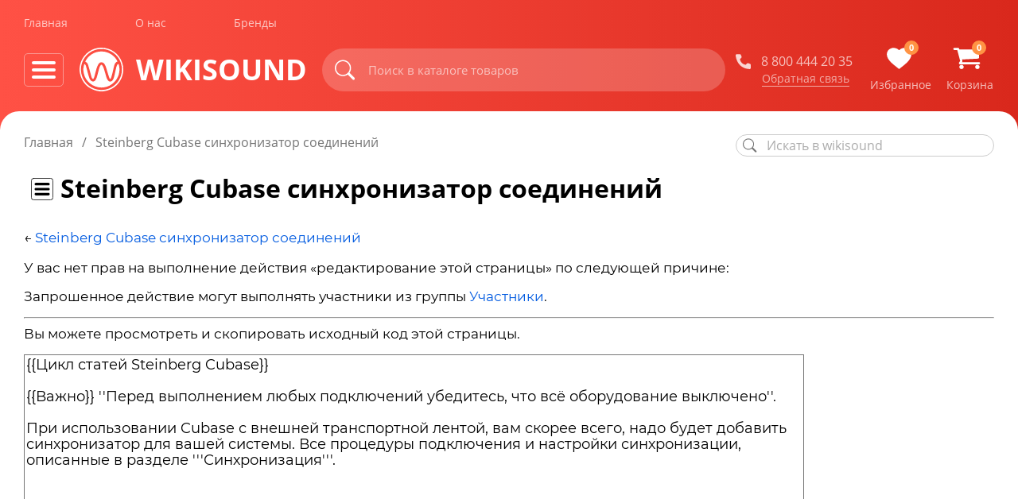

--- FILE ---
content_type: text/html; charset=utf-8
request_url: https://www.google.com/recaptcha/api2/anchor?ar=1&k=6Lers_gpAAAAANg52TaWqVFHsA23D_uXzP2lbnr1&co=aHR0cHM6Ly93aWtpc291bmQub3JnOjQ0Mw..&hl=en&v=naPR4A6FAh-yZLuCX253WaZq&size=normal&anchor-ms=20000&execute-ms=15000&cb=oq06mduynfg9
body_size: 46173
content:
<!DOCTYPE HTML><html dir="ltr" lang="en"><head><meta http-equiv="Content-Type" content="text/html; charset=UTF-8">
<meta http-equiv="X-UA-Compatible" content="IE=edge">
<title>reCAPTCHA</title>
<style type="text/css">
/* cyrillic-ext */
@font-face {
  font-family: 'Roboto';
  font-style: normal;
  font-weight: 400;
  src: url(//fonts.gstatic.com/s/roboto/v18/KFOmCnqEu92Fr1Mu72xKKTU1Kvnz.woff2) format('woff2');
  unicode-range: U+0460-052F, U+1C80-1C8A, U+20B4, U+2DE0-2DFF, U+A640-A69F, U+FE2E-FE2F;
}
/* cyrillic */
@font-face {
  font-family: 'Roboto';
  font-style: normal;
  font-weight: 400;
  src: url(//fonts.gstatic.com/s/roboto/v18/KFOmCnqEu92Fr1Mu5mxKKTU1Kvnz.woff2) format('woff2');
  unicode-range: U+0301, U+0400-045F, U+0490-0491, U+04B0-04B1, U+2116;
}
/* greek-ext */
@font-face {
  font-family: 'Roboto';
  font-style: normal;
  font-weight: 400;
  src: url(//fonts.gstatic.com/s/roboto/v18/KFOmCnqEu92Fr1Mu7mxKKTU1Kvnz.woff2) format('woff2');
  unicode-range: U+1F00-1FFF;
}
/* greek */
@font-face {
  font-family: 'Roboto';
  font-style: normal;
  font-weight: 400;
  src: url(//fonts.gstatic.com/s/roboto/v18/KFOmCnqEu92Fr1Mu4WxKKTU1Kvnz.woff2) format('woff2');
  unicode-range: U+0370-0377, U+037A-037F, U+0384-038A, U+038C, U+038E-03A1, U+03A3-03FF;
}
/* vietnamese */
@font-face {
  font-family: 'Roboto';
  font-style: normal;
  font-weight: 400;
  src: url(//fonts.gstatic.com/s/roboto/v18/KFOmCnqEu92Fr1Mu7WxKKTU1Kvnz.woff2) format('woff2');
  unicode-range: U+0102-0103, U+0110-0111, U+0128-0129, U+0168-0169, U+01A0-01A1, U+01AF-01B0, U+0300-0301, U+0303-0304, U+0308-0309, U+0323, U+0329, U+1EA0-1EF9, U+20AB;
}
/* latin-ext */
@font-face {
  font-family: 'Roboto';
  font-style: normal;
  font-weight: 400;
  src: url(//fonts.gstatic.com/s/roboto/v18/KFOmCnqEu92Fr1Mu7GxKKTU1Kvnz.woff2) format('woff2');
  unicode-range: U+0100-02BA, U+02BD-02C5, U+02C7-02CC, U+02CE-02D7, U+02DD-02FF, U+0304, U+0308, U+0329, U+1D00-1DBF, U+1E00-1E9F, U+1EF2-1EFF, U+2020, U+20A0-20AB, U+20AD-20C0, U+2113, U+2C60-2C7F, U+A720-A7FF;
}
/* latin */
@font-face {
  font-family: 'Roboto';
  font-style: normal;
  font-weight: 400;
  src: url(//fonts.gstatic.com/s/roboto/v18/KFOmCnqEu92Fr1Mu4mxKKTU1Kg.woff2) format('woff2');
  unicode-range: U+0000-00FF, U+0131, U+0152-0153, U+02BB-02BC, U+02C6, U+02DA, U+02DC, U+0304, U+0308, U+0329, U+2000-206F, U+20AC, U+2122, U+2191, U+2193, U+2212, U+2215, U+FEFF, U+FFFD;
}
/* cyrillic-ext */
@font-face {
  font-family: 'Roboto';
  font-style: normal;
  font-weight: 500;
  src: url(//fonts.gstatic.com/s/roboto/v18/KFOlCnqEu92Fr1MmEU9fCRc4AMP6lbBP.woff2) format('woff2');
  unicode-range: U+0460-052F, U+1C80-1C8A, U+20B4, U+2DE0-2DFF, U+A640-A69F, U+FE2E-FE2F;
}
/* cyrillic */
@font-face {
  font-family: 'Roboto';
  font-style: normal;
  font-weight: 500;
  src: url(//fonts.gstatic.com/s/roboto/v18/KFOlCnqEu92Fr1MmEU9fABc4AMP6lbBP.woff2) format('woff2');
  unicode-range: U+0301, U+0400-045F, U+0490-0491, U+04B0-04B1, U+2116;
}
/* greek-ext */
@font-face {
  font-family: 'Roboto';
  font-style: normal;
  font-weight: 500;
  src: url(//fonts.gstatic.com/s/roboto/v18/KFOlCnqEu92Fr1MmEU9fCBc4AMP6lbBP.woff2) format('woff2');
  unicode-range: U+1F00-1FFF;
}
/* greek */
@font-face {
  font-family: 'Roboto';
  font-style: normal;
  font-weight: 500;
  src: url(//fonts.gstatic.com/s/roboto/v18/KFOlCnqEu92Fr1MmEU9fBxc4AMP6lbBP.woff2) format('woff2');
  unicode-range: U+0370-0377, U+037A-037F, U+0384-038A, U+038C, U+038E-03A1, U+03A3-03FF;
}
/* vietnamese */
@font-face {
  font-family: 'Roboto';
  font-style: normal;
  font-weight: 500;
  src: url(//fonts.gstatic.com/s/roboto/v18/KFOlCnqEu92Fr1MmEU9fCxc4AMP6lbBP.woff2) format('woff2');
  unicode-range: U+0102-0103, U+0110-0111, U+0128-0129, U+0168-0169, U+01A0-01A1, U+01AF-01B0, U+0300-0301, U+0303-0304, U+0308-0309, U+0323, U+0329, U+1EA0-1EF9, U+20AB;
}
/* latin-ext */
@font-face {
  font-family: 'Roboto';
  font-style: normal;
  font-weight: 500;
  src: url(//fonts.gstatic.com/s/roboto/v18/KFOlCnqEu92Fr1MmEU9fChc4AMP6lbBP.woff2) format('woff2');
  unicode-range: U+0100-02BA, U+02BD-02C5, U+02C7-02CC, U+02CE-02D7, U+02DD-02FF, U+0304, U+0308, U+0329, U+1D00-1DBF, U+1E00-1E9F, U+1EF2-1EFF, U+2020, U+20A0-20AB, U+20AD-20C0, U+2113, U+2C60-2C7F, U+A720-A7FF;
}
/* latin */
@font-face {
  font-family: 'Roboto';
  font-style: normal;
  font-weight: 500;
  src: url(//fonts.gstatic.com/s/roboto/v18/KFOlCnqEu92Fr1MmEU9fBBc4AMP6lQ.woff2) format('woff2');
  unicode-range: U+0000-00FF, U+0131, U+0152-0153, U+02BB-02BC, U+02C6, U+02DA, U+02DC, U+0304, U+0308, U+0329, U+2000-206F, U+20AC, U+2122, U+2191, U+2193, U+2212, U+2215, U+FEFF, U+FFFD;
}
/* cyrillic-ext */
@font-face {
  font-family: 'Roboto';
  font-style: normal;
  font-weight: 900;
  src: url(//fonts.gstatic.com/s/roboto/v18/KFOlCnqEu92Fr1MmYUtfCRc4AMP6lbBP.woff2) format('woff2');
  unicode-range: U+0460-052F, U+1C80-1C8A, U+20B4, U+2DE0-2DFF, U+A640-A69F, U+FE2E-FE2F;
}
/* cyrillic */
@font-face {
  font-family: 'Roboto';
  font-style: normal;
  font-weight: 900;
  src: url(//fonts.gstatic.com/s/roboto/v18/KFOlCnqEu92Fr1MmYUtfABc4AMP6lbBP.woff2) format('woff2');
  unicode-range: U+0301, U+0400-045F, U+0490-0491, U+04B0-04B1, U+2116;
}
/* greek-ext */
@font-face {
  font-family: 'Roboto';
  font-style: normal;
  font-weight: 900;
  src: url(//fonts.gstatic.com/s/roboto/v18/KFOlCnqEu92Fr1MmYUtfCBc4AMP6lbBP.woff2) format('woff2');
  unicode-range: U+1F00-1FFF;
}
/* greek */
@font-face {
  font-family: 'Roboto';
  font-style: normal;
  font-weight: 900;
  src: url(//fonts.gstatic.com/s/roboto/v18/KFOlCnqEu92Fr1MmYUtfBxc4AMP6lbBP.woff2) format('woff2');
  unicode-range: U+0370-0377, U+037A-037F, U+0384-038A, U+038C, U+038E-03A1, U+03A3-03FF;
}
/* vietnamese */
@font-face {
  font-family: 'Roboto';
  font-style: normal;
  font-weight: 900;
  src: url(//fonts.gstatic.com/s/roboto/v18/KFOlCnqEu92Fr1MmYUtfCxc4AMP6lbBP.woff2) format('woff2');
  unicode-range: U+0102-0103, U+0110-0111, U+0128-0129, U+0168-0169, U+01A0-01A1, U+01AF-01B0, U+0300-0301, U+0303-0304, U+0308-0309, U+0323, U+0329, U+1EA0-1EF9, U+20AB;
}
/* latin-ext */
@font-face {
  font-family: 'Roboto';
  font-style: normal;
  font-weight: 900;
  src: url(//fonts.gstatic.com/s/roboto/v18/KFOlCnqEu92Fr1MmYUtfChc4AMP6lbBP.woff2) format('woff2');
  unicode-range: U+0100-02BA, U+02BD-02C5, U+02C7-02CC, U+02CE-02D7, U+02DD-02FF, U+0304, U+0308, U+0329, U+1D00-1DBF, U+1E00-1E9F, U+1EF2-1EFF, U+2020, U+20A0-20AB, U+20AD-20C0, U+2113, U+2C60-2C7F, U+A720-A7FF;
}
/* latin */
@font-face {
  font-family: 'Roboto';
  font-style: normal;
  font-weight: 900;
  src: url(//fonts.gstatic.com/s/roboto/v18/KFOlCnqEu92Fr1MmYUtfBBc4AMP6lQ.woff2) format('woff2');
  unicode-range: U+0000-00FF, U+0131, U+0152-0153, U+02BB-02BC, U+02C6, U+02DA, U+02DC, U+0304, U+0308, U+0329, U+2000-206F, U+20AC, U+2122, U+2191, U+2193, U+2212, U+2215, U+FEFF, U+FFFD;
}

</style>
<link rel="stylesheet" type="text/css" href="https://www.gstatic.com/recaptcha/releases/naPR4A6FAh-yZLuCX253WaZq/styles__ltr.css">
<script nonce="NXcZm_4Ko7_vgThtFF8g2w" type="text/javascript">window['__recaptcha_api'] = 'https://www.google.com/recaptcha/api2/';</script>
<script type="text/javascript" src="https://www.gstatic.com/recaptcha/releases/naPR4A6FAh-yZLuCX253WaZq/recaptcha__en.js" nonce="NXcZm_4Ko7_vgThtFF8g2w">
      
    </script></head>
<body><div id="rc-anchor-alert" class="rc-anchor-alert"></div>
<input type="hidden" id="recaptcha-token" value="[base64]">
<script type="text/javascript" nonce="NXcZm_4Ko7_vgThtFF8g2w">
      recaptcha.anchor.Main.init("[\x22ainput\x22,[\x22bgdata\x22,\x22\x22,\[base64]/[base64]/[base64]/eihOLHUpOkYoTiwwLFt3LDIxLG1dKSxwKHUsZmFsc2UsTixmYWxzZSl9Y2F0Y2goYil7ayhOLDI5MCk/[base64]/[base64]/Sy5MKCk6Sy5UKSxoKS1LLlQsYj4+MTQpPjAsSy51JiYoSy51Xj0oSy5vKzE+PjIpKihiPDwyKSksSy5vKSsxPj4yIT0wfHxLLlYsbXx8ZClLLko9MCxLLlQ9aDtpZighZClyZXR1cm4gZmFsc2U7aWYoaC1LLkg8KEsuTj5LLkYmJihLLkY9Sy5OKSxLLk4tKE4/MjU1Ono/NToyKSkpcmV0dXJuIGZhbHNlO3JldHVybiEoSy52PSh0KEssMjY3LChOPWsoSywoSy50TD11LHo/NDcyOjI2NykpLEsuQSkpLEsuUC5wdXNoKFtKRCxOLHo/[base64]/[base64]/bmV3IFhbZl0oQlswXSk6Vz09Mj9uZXcgWFtmXShCWzBdLEJbMV0pOlc9PTM/bmV3IFhbZl0oQlswXSxCWzFdLEJbMl0pOlc9PTQ/[base64]/[base64]/[base64]/[base64]/[base64]\\u003d\\u003d\x22,\[base64]\\u003d\\u003d\x22,\x22wokRYMKFZMKbc3ACw61kw5oISkM4B8OVQTfDnwnCssO5QgzCkT/DsXQaHcOMwoXCm8OXw6hnw7wfw6lwQcOgbsKYV8KuwrAqZMKTwqYrLwnCv8K9dMKbwpbCt8OcPMKrMj3ColRaw5pgcBXCmiIeHsKcwq/[base64]/[base64]/w5/CrcOFVMKnwobDqMO3woFyaFMFwqfCvsKrw6RBSsOGecKFwodHdMKMwpVKw6rCn8O+Y8Odw7nDhMKjAk3DlB/DtcK1w5zCrcKlUUVgOsOlWMO7wqYowqAgBWMqFDpPwqLCl1vCnMKnYQHDrEXChEMMWmXDtB8xG8KSRsOxAG3CuG/DoMKowp1RwqMDOjDCpsK9w683HHTCnjbDqHpxOsOvw5XDqgRfw7fCocOkJFA9w5XCrMO1RGnCvGIuw5FAe8K8SMKDw4LDq2fDr8KiwoHCtcKhwrJNSsOQwp7Clj0ow4nDvMOjYifCkAYrEBnCqEDDucO/w7V0ITTDsnDDuMOPwrAFwo7DsmzDkywywoXCui7CocOMAVIqMnXCkwjDo8OmwrfCnMKzc3jCiE3DmsOodcOgw5nCkhZ2w5EdBcKycQdKW8O+w5gAwpXDkW9veMKVDhhsw5vDvsKCwq/Dq8KkwpbCicKww70UEsKiwoNVwobCtsKHF0ERw5DDjMKNwrvCq8KPb8KXw6UoKE5ow6Q/wrpeHUZgw6wfEcKTwqsoCgPDqwpWVXbCscK9w5bDjsORw7hfP3/ClhXCuBjDoMODISTCnh7Ct8KAw69awqfDrcKKRsKXwqAFAwZYwrPDj8KJXjJ5L8Omf8OtK33CrcOEwpFHOMOiFgM2w6rCrsOUT8ODw5LCvUPCv0sNbjArQkDDisKPwoHCmF8QUcOLAcOew5DDhsOPI8OPw6Y9LsOtwo0lwo1swo3CvMKpLMKFwonDj8KJPMObw5/DjMOmw4fDumjDtTdqw5BKNcKPwr7CtMKRbMKAw73Du8OyHSYgw6/Dl8OpF8KnRsKKwqwDdsONBMKew65QbcKWfQpBwpbCgMOvFD9JN8KzwoTDggZOWTrCrsOLF8O/Qm8Ca3jDkcKnNj1ebmExFMKzfF3DnMOsbMKPLMOTwo/ClsOeewTCvFBiw4nDocKkwp3CpcOhaDTDn1/Dl8OuwrI+My7CosOLw57DmMKxE8KKw7YPMGDCjVV3Iy3Dl8OMKRTDi1nDkiZZwoJ0eRHCjngAw7bDllQJwoTCkMOHw6rCvA7CgcKBw6x8wrbDv8OXw6kNw6piwp7DpibCm8KWHRU+WsKmOSE+Q8O3wrHCnMO+w6PDmMKgw7/Cr8KJakrDhcOowrLDvcOVEWkUw4s8aCkBDcO3BMO2ccKxwp99w5NeMQ4lw5DDgX95wq8pw43CtBgZwrvCtMOTwovCnn1ZbipXcyDCl8OMUwwtwq1Uf8Oiw6p+csOoAcKUw7TDin/[base64]/DvMK+IGjCs2DClxXDgjdtwrbDpHQkXsOXw5NefcO/PhwnBjhfC8O9wpDDucK4w7jDqsKrX8KGSGM+bMKObihOwp3DiMKPwp7Ci8Obw4MXw4BeKMOCwp7DrQnDkWwJw79Pw5wVwqTCuGclDEpYwqVYw6DCi8KVakgDecOWw5gcOGpBwqNdwp8JFXkcwp7Cgn/[base64]/w7cuecKORQsYbMKBw5XCtQfDlcK8W8O/[base64]/DksOXwq7DoGjDvEDDlnMiZMKjccKGw5PDpcO2wr/DnhXDmsKlRMKcNk3DmMKwwqtXHFLDlkbCsMKzWQNswoR9w5tTw5FgwrfCp8OoXMOQw6PDoMORWhA7wockw6cXQ8KLHjVHw4hRwpvCkcOQYQp2FMOKwovChcOswoLCoEkLKMOKN8KBd0UVBmDCvnozw5/Di8Kswp3CrMKcw6zDm8KUwp0bwpXDqjIGwqElRxxPGsKDw63DqX/CtQrCnnI8w6rCjsKMCUbCj3l9bXvDq0TCk1ddw5tQw6XCnsKQw7nDgHvDosKsw4rCscOYw5dEGsOsI8OfTQ5WbCEhecKQwpZ1woZ7w5kVw4grw6Nfw54Aw5/Ds8OkJQFLwp1sRELDksKdAMOIw5nCocKke8OLFzrDjhXCjMKiWyrCosK9w73ClcO2Z8KbXsOmOsKSFEXCrMKUDkkrwrZeMsOXw4hYwoXDtcKSAhdAwqQBTsK5R8KMESXDiWnDosKqBcOTUMO1CsOaTXhUw5MpwoR9wrNwVMO0w5/CiW3DmcKOw53CsMKaw57ChMKYw7bCmMOCwqzDjTV8DShmc8O9wpYQWCvCm2XDpXHChcKfCsO7wr8mfcOyFcKLQ8KDS21DA8OtJFtYMDLCmwjDphZ0KcO8wrXDrcKtw7MAKS/[base64]/Cm8KSfMKYBsOVw75vw7DDvgfCskbClwfChMKUBcKgN3RDOh1Bd8KxB8OhA8OTInADw6HCtW3DqsOaR8OWwp/CkcO3w6l6EcKnw57CpAzCosKnwpvCnTNywotmw77CmcKvw5DDhD7DtxMcw6zCkMK9w5wDwqjDrjMQwpvChnJFGMOgMsOww5Jxw7Rswo/CtcOVA1kCw7NVw4DCnmPDmgrDrEHDh0ILw4llZMOCX3vCnQUSfV8ZR8KOwpfCkyByw43DgsO2w5XCjn13IH0Ww7zDqlrDuXQmQCZwTsKHwqoxWMOIw4TDtisJMMOOwpvCi8KIPcONG8Orwo5ELcOOARAIfsOLw7XDg8KpwpRgw4czG2/[base64]/DgsOuwozCjnJ+wqwWTMKmw7ZNRcOkMUzDrw7CvDU3O8K7cHTDr8KxwrbCqTLDsyDCucKBc3RLwrLCrjnCo3jCqjl6AsK5SMO4DVvDu8Kgwo7DpMK+cyLCmmlwK8OXCsKPwqhXw7DCkcO+CMKhw6bCtSbCvybCsllSS8KGWjx3wo/CmAMVcsO2wqXCu13DuToOwodswqcxI1bCrwrDhRfDpy/DvwTDiRnCgMO+wowfw459w5rCkElAwqZFwpnCp2LDtcOCw4vChcO0cMOKw748KhItwpHDisOEwoJqw5rCvMK5JwbDmBXDlXDCjsOWacOjw6w2w7BSw6cuw6Few6BIw7PCvcKtLsKnwpfDgMKSccKYccK/CcKGA8OUw7TCqVdJw5A8w5l9wprDqn7CvEjCtRHCnm/[base64]/f8OPOsK/XsOZw4jCuMOfKwbCpsOIKsKJEcKVw6Iaw59uw6/Ck8Ojwq8Iw5/DpcKRwrgmwrXDrknCsAwBwpUEwq9yw4LDtwJsa8KVw4/DtMOIWHQGHcKLw5shwoPColkMw6fDgcOUwrXDh8KswojDocOoM8K1w78Yw4Q/[base64]/[base64]/P8KadT5xDCXDmsOaw6EYwr9GVFEDwr7DqDrDvsK9w4nCosOAw7zCnsKMwrUhXMKNfjjCtGzDvMORwoUkNcKqIWrChA7DisONw6TDqcKFGR/CqsKBMw3CvnMVcMOQwrLDv8Klw5MOfWdzamvChsK0w74edsKsAl/DisKbbV/Ct8OowqJVVMK/DMK0YsKAJMKZwpdAwpHCsSUFwqVxw67DkBZYwoDCtGc7worDgX5mJsOZwqlmw5HDgU7DmGMxwqDClcOPw5vCmcOGw5gAGmlgXlLCjitUVMOkXn/DhMOAaihrOcOewoAEEwkfcsOUw67CqwPDmsOFT8OYesOxb8K8w7pePzg4e3kwUiZJwrzDsWcvD2dww6B1wpIxw5nDkSB7RWcSJW3CiMKjw7tZSyAvMsOOwrbDgTfDrsOYICjDohtyTCRdwozCvwkewqcSS27ClsOZwrPCogrCgC3DgQUbw6LDhMK/w6okw5ZCTUTCm8KJw5jDvcOZTcOmLsOawrBPw7kQWVnDlcODwrHCrDdQVWjCqsOracKrwqdNwoPDoxNcVsOcYcOrOWfCqHQuKl/DpUjDusOVwqE4bMKbVsKNw4ZiBcKsMMO5w63CnVPCi8O/[base64]/[base64]/Dsh7CtsO+FsKXw6c3wro8w5YYcsOaIcKkw4jDnMKzEQhRw7nDmMKVw5o/b8Oow4/CixrCmMO0w48+w6PCv8KYwoLCu8KCw7HCg8Kuw6dywo/DucOlXzskdcK5w6HDqMKyw5kRIyAzwqNjY0LCvQ7CtcO9w77ClsKGVcKLTwfDmlIhwro0w7BSwq/DnCbDjsOdcijCo2DDpsKjw7XDjknDkGPChsOGwqNIFCzCt3c+wqsZw6lqw7MfIsOPVV5nw7vCo8OTw7rCsz/DkVvCvl7DllDClR8ie8OAPQRHK8OGw73DlBMxwrDCvxDDlsKhEMKXFwfDv8K4w6rCmA/DqRAww6HClgMObnBNwrxQFcOeA8O9w4LCqmTCpUDDq8KJS8KSUVkPcBdVw4PDo8K+wrbCuhJrbTHDuBoLJ8OBfz90eD7Dj17DrwoKwqQQw5chasKZwrxrw4ckwrx/MsOpV3QVNjfCuxbChmk2CSA8dSTDicKMwosNw7bDgcOiw79Qwo/DqcOLEAQlwpHDoTvDtkJOR8KKI8KrwpfDn8K+wpTCm8OVaHnDgcOTb0vDphcYQ2duwqdZwqEWw4/Cj8KAwoXCvsKnwossWm3CqhoPw6fCl8OgVSluwppQw70HwqXCpMK2w7XDm8OITwxBwok3wodiaQ/Cp8K5w4ogwqdjwpJ4ZxvDsMKYBQUACh3CmMKaPsOmwovCisO1c8K6w4ANDsKhwrgewrfDssKGbFscwpMxw68lwowIwrzCpcKWd8KXw5N6azfDp08/w5RILDsKw64rw6fDqsK6w6XCi8OAwr8Sw4VzT33DgMK/w5TDlEDDi8KgXMKqw4bCs8KRe8KvS8O0XCLDksKba1bDh8KpJMOlb3nCi8OwccKGw7RkUcKdw5XCgl9Uwp8yTiU8wq3Cs3vDi8OBw67DncK1IlpTw4vDlsOAwrfCqXrCuSQAwrtsUsO+VcOKwpXCv8KUwrTChHnDpcOib8KSDMKkwoHDnG1iRWYuBsKDVsKVXsK2wr/[base64]/[base64]/DoMOWP8OwwrjCpzHDjsKdXDoLJ8OKahUZEMOGHxPDsiwdFcKVw7TCrMKpEFXDsyHDkMO0woTCncKFVMKAw6jChCrCksKlw59mwr9uPSHDmRVAw6ImwqUfZBh4wr3CnMKzU8OmWk/CnmkFwprDocOjwobDul9ow7LDkcKlesK9cAh3axvDvHkJPsKowp3DtGYKGn5/VS/[base64]/DrzjCvULDk3rCh3/DoAjDr8O3WsKfYcKSFcKKXVTCu39fwpbCsjQqAG80AiHDsUjChhnCh8K6akcywrl3wqxrw5rDpsODdUAOw5fCk8K7wrjClMKkwrPDjsObdF7CgA8XBsKPwqbDlUcKwqh+aGrDtwZow7nCisKpZhbCh8KeZsOQwoXCrRcYE8Owwr/CphoaNsOTwpdaw4lNwrPDngDDrjELJcOAw6kOw68gw44QQsOuXxzDnMKqwp4zfMKuIMKiD0PDk8K4EgYCw4Ilw5vCnsK+CTXCtcOvQ8OsasKJQcOxSMKdGsOdwrXCuSZCwplSesOrOsKZw4xHw490UcO8SMKGWMOzMsKqwrE8P0HCrl/DrcONw7/DsMOMQcKpwqbDoMOJw5Ijd8K8L8Ojw6U/[base64]/DokANMWbDvAjClsObwqjDnMKTw78kdcO9U8ODw6HCjgPCiWjDnBvDhxrDqiXCusOyw75BwrVhw600RhjCkMKGwr/[base64]/CllXClj4ZAAQHwo0jw7HDq8Obwqs1U8KfN1VQAMONCsKeSsK9wphAwpZKA8O/[base64]/wpzCg8KlGCY5w4XDowxEeW/CocKcTsOzLMKtw6RlRsK3ecKbwp8aagxVRlxcw5/DliLCo2YBUMO5eGTClsKOe2rDs8KjaMOiw6VBLnnCnhpOfhXDgk5Ow5ZSwqfDpzMpw68iP8OhcgpvOsOjw5snwop+bAx2KsO5w7w1ZsKXIcKEe8OzOwbCksKzwrJxw4zDtMKCw5/DpcORYhjDtcKPNcOgd8KJLG3DuhzCr8OHwpnCncKowplMw73Cp8OGw4nCmcK8eXRiSsKzwolKwpbCil5hJUXDr2AhcsOMw77DqsOww64/ecKeGMOeM8KBw77ChVt9I8OfwpbDl3vCgsKQHDp2w77DihQQQMOqfB7DrMKNwpo1w5FDwrnCmUJWw4TDv8K0w6PCp0UxwojDnsO+W1Z8wpjClsKsfMKiwpJvQUZWw7UMwoTCiFcEwqzDmXFxUGHDhnLConjCncKbC8KvwoAqeXvCuBnDkynCvjPDn0QAw7NDwoFbw7/Cg33DsX3Dr8KnUTDChy/DhMKLIMKDZxZUEFDDoHcxwpPCn8K6w6XCo8O/wrrDrWfCv2zDjnbDuTnDkcKtWMK3wrwTwppRX1pzwojCqG9Sw6UrWl9iw5Z2CsKKDhLCrl5XwqtzT8KXEsKBwpI1w5rDp8OFWMO1IMO9B18Ww5vDicKPYVdfQcKwwoMtwrnDgwbDsGPDkcOBwpNUVBsQa1YQwopWw7ANw4Rtw5h5HWA0P0bCmysswoMnwqd3w7vCs8O/w4XDvW7Ch8OvFBrDqCzDmsOXwqJXwpMcbRfCqsKfGClVQRtgJm/DlRo3w4zDocOSZMOCU8KmHBUvw74NwrfDi8OqwqRWPMOHwrtcW8O/[base64]/[base64]/fwHCuElewr4Jw7M0f11rw5E6PMOuWMKNHwozIFppw4zDkMOva1DDpgcDRzbCgEhiW8KBOsKXw5JKZltrwpIuw4LCmhnCpsKSwoZBQ3jDqsK5VEjCow14w5hwCxtpFxdpwq3DhMOrw7bCo8KXwqDDp0bCmUJmMMOWwqRDYMK/MUvCv0p/wqnCrsKfwpnDtsOPw7fCigrCugDCp8Ogwq05wpHCucO7Sm8Ub8KYw4bDgVXDmSbCuDXCncKPDzluGk0AYVFqwqENwpZVwofDmMKCwqdxwoHDpV7DkiTDgyZoWMKHTTsMDcKGOMOuw5LDmsOJLkIDw5/CusKmwpJ+wrTDmMKkUTvDpcKvblrDhDgmwo8zaMKVK1Zuw7APwockwo/CrgHCjQctw6nDm8KKwo1QWMOdw47DusK+wr3CpFLCgw0KWzfCo8K7OSFywpNjwr1kwrfDuVBVFMKtaENCfkXClsOWwrvDkHATwqE8IRs5WxQ8w4NCUBoAw5puw4A8IBRswo/DvMKHwq3CjcK4wohtEMODwqvCgMKBERzDt3vCosOhM8OxV8Kbw4XDsMK/eCFfZ2LCknIKFsOla8K6aGZjcG0VwpJYwqTCiMKwRRY/HcK5wqDDg8OiBsOywpfDjsKrFkDDhGFyw4ksL05xw5pWw7DDvsKvKcK5VGMLSsKZw5Q4OFdxeXnDiMOcw5cTwpPDvgbCm1YDe1ojwoBKwp7CscOmwpcbw5bCqTrDtMKkG8Khw5/Ci8OCBTLDkSPDjsOSwoQlUAU3w5IAwpMsw6/DjnbCrHIDL8KDRAp9wrvCo2vCnsOwMMK4DcOwRMKzw7/Ch8OUw5xsFxFfw7bDscOGw4XDusKJw5NzRcK+VsOnw7FUwp/DvVDCvMOZw6/DkUfDiH1INU3DmcKjw5VJw6bCnV7CkMO1Z8KVLcKUw43Dg8Oawo9QwrLCvBjCtsKUwrrCqGXCgsOqCsOCDMOKSivCqMKnasKSZXQNwqgdw6LDnlnCjsKFw75yw6E7dWApw7rDtMOOwrrDtcOSwp/[base64]/[base64]/CscKsNV/Dln55FsKnZsOfwqLDsMKGNsO1B8K/[base64]/[base64]/TcK3LsOjwqNhdgXDvmfDuSPDnsKNIFnCtcOnwpXDtgZFw6XCk8KyNHvDnngVSMKOfVzDr24pNWx1E8OlGXUxa0vDqXXCtk/DlcKhwqDDr8OkasKdP1PCscOwfGp8DMK5w695BCjDuHRfPMKQw5LCoMOZT8OcwqrCrXrDnMOKw6gBworDoCHDjsO2w5Bhw68PwobDtcKKHMKKw6pNwoLDumvDhBZOw4vDmz/CmijDhcOlCMOSTsOVBUZCwoZVw4AOwq/[base64]/Don7DhMKiSDXCicKTAnY9wpROwpxKXsK1bMO/w6kUwoTCq8K8w4MNwqFUwp0eNwDDlVDClsKJBE9Xw5jCgCzChcKRwrgMNMOrw4LCpyIjasOAfFzCrMOVDsOWwr4OwqQqw69ywp4mAcOCHAQ1woU3w7PCisKdF24uw6XCllA0OsKmw6PCqMOVw5Usb3bDmcKsTcO4A2DDgyrDkWfCrMKSCS/[base64]/Cv0vDnRAiw6tMImt8wow7Z2bDsVTCkQDDgsOVw4jCsi0LJXjDv3IxwpXCh8K2ez1PPEHCt0lWUsOrw4vCq0fDtzHCn8O+w63CpCHCkR7CgcO4wrjCosK/S8O4w7gqa3hdVW/CvgPCvEpRw6XDnMOgYxgQFMOQwqfCgmPCi3MzwpzCuzBOfMKeXnLCoQHDjcK5BcOXeATDocOJX8KlE8Kfw4TDpAA/KgLDk0dqwrlZwoXCsMKSSMOjSsKINcOUwq/DnMOlwrlQw5Unw4nDvnDCsxA4eGlZwplNw7PCjU4kWEVtC2U6w7YXZ3EOP8KdwoLDnnzCnBQbN8Okw69Sw6Igw77DjsOqwpdPCmvDocK0FnTCrk8QwrZxwq/ChcK+bsKOw7QnwqjCtFRoJMO8w5rDvm7Djx7Dk8OCw5tQw6t9DE1ewoHDhsKlwrnCigV6wpPDj8OMwqwAcHFqwpbDhzTCuXJlw6TCiRnDoTkCw5HDnyDDlmoKw4TCoG/Dk8OZBsOIcsOiwoPDrR/CnMOxKMOHV3F/wrvDv3TCm8KLwrXDmsOdYMOMwpPCvn1vP8Kmw63Cp8KrUsORw6HCjcOFGMKPwq1xw5l6aD48U8OJK8KIwptswqIlwp9uR1pMIz3DtR7DuMKLwrwWw7IBwqLDgnwbAFPCk0AFOsOVMXswRcKOHcKgwrjDn8OBw6HDnHsGY8O/[base64]/Dq3bCgUvCtcKxw4TDtVJ9ey8ywojDp053wrhfw4ArGMOkXRnDkMKfQsOywrtMZMKlw6nCmcKLbD/CksKfwpZQw73CgcOYZS4RJsKUwqPDpcK7wpcYJ11jSS5HwqHDq8KpwozDkcK1bMOQE8OVwrLDt8Ozd0Nhwro4w4tiYAwKw53CqGHCl1FyKsO3w6JOYXYIwqbDpMKGLm/DrXA8fzteRcKyecKuwo3Do8OBw5EzJsOhwqvDisO5wpQzCGAyA8KXw5tqHcKCWB/CtX/DilExXcO8w4XDnH4Kd3kqwozDsmM+wpbDqncbaFofAsKBWQx1w4HCsm3CqsKaZcKBw53CmjpVwqpMaW8AUyfChcOlw5BDwrjCkcOBPAp6S8KaTyrCkGzDv8KnSmx0HE/Cr8KkPxxfcBkww6Y7w5fDkzXDksO2V8O7eGfDmsOrESfDqcKoACozw7jCmXLDkMODworDoMKLwo05w57DisOVdS/DrlPCgFwvw5xpwp7CqGp9w6PCnBHCrDN+w5zDvgYRHMO5w7DCs3nDrxpZw6URw7TCscKFwoRUHHt8DcKcLsKDMsO4wpNZw6HCkMKewps4MQRZO8KUHwQraXwVwp7DhWvCsj1PMBU4w6fDnGUGw6HDjHx6w7nDth/Dm8K1MsKWJFhIwqzCoMK9w6TDkMOGw6LDucOcwqvDkMKbwrrDh0nDj2sRw4ViwrLDrGLDpMKuKQ4qaT0dw79LHit+wpERDMO0JElRSDDCocKzw6XDmsKWwoA1w41ewp8mTXjDhCXCg8KXTiJ6wr1SW8Okb8KMwrc/ZcKlwpMmw6dAB0sQw4Amw40adMOWa0XCuDDCqg17w7/Dr8K5wqDCmcK7w6XDlx7DsUbCg8KGJMK9wpzCnsKQM8Kfw6jCmy5BwrIbF8Kpw4oSwpspwoTDrsKTacK2wrBIwpwBYAHDsMO2w4jDtioQwpbDhsK7CsOPwoc8woTDul/DvcKxw4fCqcK1MBDDqHzDicOfw4IDwrTCuMKPwqBNwpscU3vDgGXCgVfCo8OwNsKsw7AHHRXDjsOlwr1ZZDvDosKTwqHDtCHCgMOlw77Dg8ObM0J0SsOQK1DCrsKAw5IpK8K5w75YwrE6w57CmMObDUvCtcKfUAY/XMKHw4R/[base64]/CF/Do8KAw4FKw6HCosOACMODwq3CimRbwpnDscOswqNNPApNwqDDp8K9dypIbk3DqsOqwr7DjDp/HsO1wpfDh8OhwpDCicKyNQrDl0LDsMOBNMOKw6JEWxAgYTfDjmhYwoHDv1p+SsOtwrLCm8OyYCI5woY3woHDpwbDmXUhwrtGXMOgAEpjworDslLCigFkdmHCgTRLScKgGMKGwoDCihJLw7p/[base64]/CrsKTwqAyeDzClUvDt2gYwqIgw5TCs8KOXRjDs8OJOWHDnsO5ZMO9USzCkANuw45LwrDChxYFP8OtHRMEwpoFTcKiwp3Dk37CjwbDkA7CgsOAwrnDnsKAH8O5cV4Mw7JnVGs4ZsOTYV/CoMKqBMKDw6QGFQXCiCIDa0DDnsOIw4oTRMK1bQ9IwqsIwpITwqJGw6fCjnjCl8KFCzRvR8Owe8OsecK0aWJUwqHDg24jw4hvfAfDjMO/w6BpA2kvw5c+woXDlsKmOMOWJy4sWEvCk8KEFsOhR8OrS1oKM0/DrcK4b8Ovw7vDkDLDjWJfeCvDiTwIaFMzw43DtjLDqRzDi33CtcOmwonDuMOzB8OYDcOawpFgUUwdIcKYw4/DvMKRcMOmdksjA8O5w45qw73DgWNGwqbDlcOgwqkuwqllwoPCsDPDml3DuF7CtsKGSsKLCCRlwqfDplXDsD8rUnvCoiPClsOiwqfDq8OrQHxHwrTDhMK1d3zClMOmw7xww5JJY8KaL8OReMKNwqdXT8OWw5law7nDiGt9DThqIMOtw6cUMMKQb2AsOXw/T8KzQcOAwqwQw5MewokRV8OPM8KoF8K2Sk/CigZrw65Iw7vCnMKRdRRlJsKpwpVrd3HDmC3ClzbDlmNIIHfCoTwMVMKnGsK+Q1XCgMKjwqTCtHzDksO1w5FlbWtxwph1w7/CrzMRw6zDhVBVfj/CsMKKLTllwoJXwrokw6fCog1bwojDtMK4OS47HAJ2w7UCwrHDkTg2VcOUXjw1w4nCpcOLUcO7Nn/[base64]/wrTCosOyw6kJw7XDv8Ouw6PCs3bCjsO/w5EaOQLDisOPZhNlDsKCwp84w7gaPgRcwroIwrxPRTbDriUkEcKLPsO0VcKDwqEZw6kNwpvDm2F1TUzCr1gNw4stDDp2P8KCw6jDpBQUZArDuU/CpMO8MsOmw6PCh8O1TD4YLiBTVCjDiW/[base64]/CqGM+EDpGwrh4wrvDjMKNw7TDhMKDw5fDkMKLZ8OLwrzDoVIEGcKRTsKiw6VLw4jDpMOTf0fDrcKzbArCtsOuZ8OvCShdw4jDkTDDonPDg8K/w4PDlcK/aGN/[base64]/[base64]/CmcOvcWTCpGA8YxDDlsK6WcKoC3/DrD7DkcKfeMKuHcKHw6TDsUN2w4PDqcKtGgg7w5zDjCHDuHZzwpliwoTDgkItFwPCoDHCvAIFKXLDjS7DjFXCvSrDvQVMNwVHI2bDpg9CN044w6FqSMOeRnECTwfDkVhlw7l7esO9ecOYfnVSS8OQwpzCsz9hXsKvfsOtK8O0w5cxw4J/w5bCiiUhw4Zdw5DDmSnCg8KRVFDDtl5Bw4bCh8KCw5djw6dqw4xvEMKhwrYfw6jDhz7DilM9eQFcwpzCtsKJOMOfY8OXdMOyw7nCjHHCq2vCj8Kqe20FXk3DoExzNsK1IBBTW8K2FsK2NG8sNjAuecKQw6kgw6dWw6vDkMKVMMKDwrNOw5/DuVdRwqBgUsK/wqRlVUobw74mYsOMw6lbAcKpwrrDkMOLw7gxwqIxwoIlfkIUOsO9wq89AcKiwpPDosOAw5gAOcK/Kz4nwq0Re8KXw7bDlC4DwozCsThQwqMQwrXDpcOxwqXCr8Kvw5rDmVVpwqTCqT0sd37CvMKow7ESOW9UKUTCpQ/Dp2xSwq5YwqHDnzkNwrLCsXfDnlvCj8KaSAjDuHjDrz4TVB/CgcKAS0ZKw5DDsH7DmhTCv3Vhw4DCksO0w7HDmS5bw6gwa8OqF8O3w4PCqMOeUMKAY8KRwovDgsKTAMOIAcKXKMOCwoTCqsKVw65Iwq/Dsjshw45iwr5ew4p4wo3ChDTDmhHDkMOowq/CmW85woXDisOeakNPwojDkWTCrDXDszTDtkhgwpAPw5Mpw7UwVgZVHGZafMKtD8OnwodVw4vCk1x9dTQiw5/CvMOHNMOCaEwEwqLCrsODw57Dm8OTwqAqw7jCj8ObJsKlw5bCjcOhbxYrw4XCkHTCqBbCi3TCkS/CmWTChSklXF4UwohkwrHDoVREwqzCpsOzw4bDpMO5wr4VwoEqBsK5wr1dMlUOw7h9IsOIwot/w4kwFGQUw6Ydek/[base64]/[base64]/CgcKieSA+V8KxScKwwq3DhsK+XMOzRD1oDD0jwqzCtGfCpsOlwrLDq8O4VsKgLCbCvjFCwpbCv8OpwrjDm8KGMw7CvgkfwpzCh8KBw6VqVCXChTAIw6d/w7/DnD5nIsO6RRHDqcKxwo19MSFRZcKPwrpRw5fClcO/wrklw5vDqTsww4xUDsOofMOQwqlUw47Dt8KMwobCnkZEICvDgHNrPMOmw4PDu2kBL8OiMcKQwr/Cm3l2HhnDr8KVBHnCmCIHcsOyw6XDncODZUPDo3DChsKPOcOqXWvDvMOLEcOcwpjDuhx+wrHCoMKZf8KPZsOqwpHCvjBKVhfDk1LCrTsow749w4fCq8KsB8KOeMK8wrdKPmhmwqHCrMK/w5XCv8O8wrc3Mgd2B8OKNcOcwqZCbRZmwqF/w6XDpcOEw49uw4TDphF4wpnCo0dKw5LDucOUWWfDkMO3w4Bww7/[base64]/Di1fCvx/DmsK5IlrCuDTClQvCrQZbw64rwoRowpXCiw4Jw7nDokhJw4bCpkvCrxLDhzjDnMK6wp8zwqLDjcOUDwrCnSnDhyNyUV3DqsOgw6vCm8OuHMOew5I5wp/Cmg0Hw4bDp2BBcsOVw4HDncKeR8KBw5gbw5/[base64]/O8O6KsKXwr7DmTDCvWR+w4DDlsOaw4jCtQ/[base64]/[base64]/[base64]/DoXjDiVFfIcKYw5Y+QcOVDQwaEDt/SDzClG9IFMOoC8O7woELNy0owrA8wpDCmUBABcOCasK5ZD7DlSxoUsKBw43ChsOCbcOIwpBRw6XDqS8yAEkSNcO3P0bCtcOuwokDG8Oyw7g5MGVgw67Ds8K3w7/[base64]/Cm8KbXTRDCkLDu0o4wqTCjgQTw6TChsOXbMK8dwLDqsO7OwLDj0kAR27DsMKKw54VbsOawpU3w5wwwrd3w4bCusKUdcOYwqBBw44IXsKvBMK6w7zDusKhADVSw57CuyhmTmxXdcKcVi5rwp/[base64]/Dhh7DjcKaLEHDvMO0JlIxeMKyCC0YUsOcBHzDgsKnw4hNwo7CmMKkw6M5wrkjwonDgSXDjmXCm8K4FcKEMDzCtMK/GEPCiMKRKcO+w5Axw5tCV3Ffw4YgJkLCr8Kew47Cp3NYwq1ETsKKJcO2EcKVwoktJHlfw5rDvcK1LcK/w7nCr8O3R29TfMKow5fDsMKJw73CuMO5EwLCq8Orw7DCsWfDpTPDjCkcVwXDrsONwpcLKsKiw7tGH8OmaMOrw6MUYHTCuy/CtFjDqU/DhMOrIAnDgSRxw7/DthfCmMOWGkMZw5XCuMOjw58pw7ArFXRuUCBxM8Kyw6ZDw7ZIw6/DsylKw6kGw7FHwo0SwovCjMKGDsOEOShFBMKiwptQN8Odw6TDmcKfwoVPKsOEw5UoIEZDSsOhdRjCicKywrQ1w6NZw5jDq8OMAMKATmrDpsOiwq0fNcO/Bi9bGsOOVyoLGmtDacOdTljChVTCpQd7F3DCh3Iqwr5kw5Mmw7rDtcO2worDpcKUPcKDdFTCqFfCrTl3esKCTcO4Vj8owrHCuSB5IMKLw71Yw691w4sdw600w5PDjcKcTMKVXMKhTXQ+wrl+w6Y3w7/DuyolH2zDiV5lYRZBw7tUHRIowoNITwXDkMOSOCwBOkcbw63CnS9ofcKvw6oLwoXCk8OyDldfw4/[base64]/CsEbDu8Oowr5MwrDCuCLDtyfCi1xMcMK9KR/CslPDmhfCosKpw4Qnw6XCt8OwGBvCshMTw7Rib8K7HBXDgCs5VnHDqMKrU1pvwqZtw6VEwqoMw5V1QcK0VcO/[base64]/[base64]/cMOBw7k/w5TDj8KEw5/DnFHCgmXDhDgoGsK9wqgbw5k6w6VnU8OaccO3wpfDscORXSzCl0PDjMOew6DCrHPCsMK5wowGwqB/wqczwqd+c8OTd2HChsOvS0RKAsKXw4N0R18Hw68swozDr1dlU8O5wq4Dw798OcKfX8KOw47DhcKyQCLDpCbCrwPChsOEE8O3wpcjH3nCtSDCvMOGw4bCu8K/w6TDtFrCt8OPwo/[base64]/[base64]/DksKvwovCvcOXAMO7w63DhcOXw5/ChBDCoWg+wqTCqsO2wqBgw6o2w7HCpMOhw706XcKuBMO2XsOgw6rDp3kheUEEw4zCgzUuwq/Ci8OYw5xqBMO4w5NKwpXCpMKwwp5pwq4raj9dMsKqw5hAwqFGHFTDksKMfRY+w406IGTCs8Kaw7dlfsKbwrPDumcfwpFww4/[base64]/wqViw6sEbcKTZ8OOw68Ow5M2OQHCjk3CmcKNccOeSD8GwrwWQ8KNdAPCvHYjHMO/Y8KNXsKXbcOUw63DsMKBw4/[base64]/[base64]/DtkTDrcKewrBrwqnDisOJDFpuLMOdF8KuwoIZwrIzw5giO2XDkwXDsMOicBrCrcOceE0Mw5lwbMKrw4Q0w4pDVEAWwoLDtxHDoHnDk8OLBMKbLV3DmCtMacKFw4TDtMO+wrTDghNrJkTDhVPCj8Orw7/[base64]/w6jDssOpf8O/wpZMw4AQwrvDisKJwr3DocKPwqbDqcKWwonCuW96Sz7Cg8OLYMKPN1E5woh6w6LCuMKPw6HClCvCmMOGw57DkV4Vdm8PFQ/Cp1HDg8KFw4Vqw5NCUcKTwqvDhMOGw78jwqZXw6pew7Ffw7k5VsOnJMKbVMOzCcKdw4EzGcOJT8O3wp7DjCjDjcOQDG/CnMO1w5llwrZ/Xk1hYijDhDpSwoDCoMOVfFwqwoHCkS3DsTsic8KMW151YTMZO8K1WVZkJMOdIcOdWWDDjsO5bTvDuMOrwpBfXUvCusKowrrDvBLCtGfCoStWw5vCrsO3N8OiSsO/ZGXCsMKMRcOVwp7DhDbCpDFCwqfCkcKTw57CnVTDhxjChcO7FMKFABZILMKaw6bDnMKdwrkGw4fDo8OlY8OHw6x2wp0bc3zDssKqw5YMYC5jwppHNxnChTvCqhzCuBRVw6EVYcKuwqTDpC1Gwr02Dn7DqD/CpMKhGRBQw70LFMO1woM2BcKiw44JOnLCv1HDkQV8wqvCqsO8w4c9w5VdBh7CtsO/w7TDrgEcwpLCjD3DscOOPT1yw6xuaMOkwrd9FsOudMKrfsKHwpvCpMK7wp1UPsKow5MLBwfCtwMQJlfDnBttS8KtB8KoEjEvw5pzwo/DrMOTa8OKw4rCl8OgXcO2NcOUeMKgwrvDtHHDuEk9bgISw4TCosKZEMKMworCrsK4Pk8/SwdLJ8KZVlfDm8OoB2HChEkMWsKcw6jDqcOYw6B8dMKoFcKFwowQw7AmYivCu8OLw5PCg8K0UTMDw6t1woTCm8KCdcK3NcOyZMKzMsKPK0UAwqM1fnk6VADCv2pAw7/DnwxawqdPNTZ3bMOCWcK8wrwwW8K1ABgFw6F/\x22],null,[\x22conf\x22,null,\x226Lers_gpAAAAANg52TaWqVFHsA23D_uXzP2lbnr1\x22,0,null,null,null,1,[21,125,63,73,95,87,41,43,42,83,102,105,109,121],[7241176,958],0,null,null,null,null,0,null,0,1,700,1,null,0,\[base64]/tzcYADoGZWF6dTZkEg4Iiv2INxgAOgVNZklJNBoZCAMSFR0U8JfjNw7/vqUGGcSdCRmc4owCGQ\\u003d\\u003d\x22,0,0,null,null,1,null,0,0],\x22https://wikisound.org:443\x22,null,[1,1,1],null,null,null,0,3600,[\x22https://www.google.com/intl/en/policies/privacy/\x22,\x22https://www.google.com/intl/en/policies/terms/\x22],\x22rSRKV61d7ifZyeRLcjdUlEM2jy0Ffirhrk2js9yCAhE\\u003d\x22,0,0,null,1,1763088469964,0,0,[182,136,196],null,[162,220,29],\x22RC-L4KX8pj5PlTJbw\x22,null,null,null,null,null,\x220dAFcWeA7jRkvRLkMzO66ORL3mvqHcMCf97yCJ1DoTi9O1oZTuPbSGMh8hpklHIP2bWkPbF9jQahOKhE-czub_XxarY6VI_eDm4A\x22,1763171270039]");
    </script></body></html>

--- FILE ---
content_type: text/css; charset=utf-8
request_url: https://wikisound.org/load.php?lang=ru&modules=codex-styles%7Cext.charinsert.styles%7Cext.embedVideo.styles%7Cskins.wikisound.styles&only=styles&skin=wikisound
body_size: 50919
content:
.cdx-icon{color:#202122;display:inline-flex;align-items:center;justify-content:center;vertical-align:text-bottom}.cdx-icon svg{fill:currentcolor;width:100%;height:100%}.cdx-icon--x-small{min-width:12px;min-height:12px;width:.75em;height:.75em}.cdx-icon--small{min-width:16px;min-height:16px;width:1em;height:1em}.cdx-icon--medium{min-width:20px;min-height:20px;width:1.25em;height:1.25em}.cdx-icon--flipped svg{transform:scaleX(-1)}.cdx-button{box-sizing:border-box;min-width:32px;min-height:32px;max-width:28em;margin:0;border-width:1px;border-style:solid;border-radius:2px;padding-right:11px;padding-left:11px;font-family:inherit;font-size:inherit;font-weight:700;overflow:hidden;text-overflow:ellipsis;white-space:nowrap;text-transform:none;transition-property:background-color,color,border-color,box-shadow;transition-duration:.1s}.cdx-button--size-large{min-width:44px;min-height:44px;padding-right:15px;padding-left:15px}.cdx-button--icon-only{padding-right:5px;padding-left:5px}.cdx-button--icon-only.cdx-button--size-large{padding-right:11px;padding-left:11px}.cdx-button::-moz-focus-inner{border:0;padding:0}.cdx-button .cdx-button__icon,.cdx-button .cdx-icon{vertical-align:middle}.cdx-button .cdx-icon{color:inherit}.cdx-button--fake-button{display:inline-flex;align-items:center;justify-content:center}.cdx-button--fake-button,.cdx-button--fake-button:hover,.cdx-button--fake-button:focus{text-decoration:none}.cdx-button--fake-button:not(.cdx-button--icon-only) .cdx-button__icon{margin-right:4px}.cdx-button:enabled,.cdx-button.cdx-button--fake-button--enabled{background-color:#f8f9fa;color:#202122;border-color:#a2a9b1}@supports ((-webkit-mask-image:none) or (mask-image:none)){.cdx-button:enabled .cdx-button__icon,.cdx-button.cdx-button--fake-button--enabled .cdx-button__icon{background-color:#202122}}.cdx-button:enabled:hover,.cdx-button.cdx-button--fake-button--enabled:hover{background-color:#fff;color:#404244;cursor:pointer}@supports ((-webkit-mask-image:none) or (mask-image:none)){.cdx-button:enabled:hover .cdx-button__icon,.cdx-button.cdx-button--fake-button--enabled:hover .cdx-button__icon{background-color:#404244}}.cdx-button:enabled:active,.cdx-button.cdx-button--fake-button--enabled:active,.cdx-button:enabled.cdx-button--is-active,.cdx-button.cdx-button--fake-button--enabled.cdx-button--is-active{background-color:#eaecf0;color:#000;border-color:#72777d}@supports ((-webkit-mask-image:none) or (mask-image:none)){.cdx-button:enabled:active .cdx-button__icon,.cdx-button.cdx-button--fake-button--enabled:active .cdx-button__icon,.cdx-button:enabled.cdx-button--is-active .cdx-button__icon,.cdx-button.cdx-button--fake-button--enabled.cdx-button--is-active .cdx-button__icon{background-color:#000}}.cdx-button:enabled:focus,.cdx-button.cdx-button--fake-button--enabled:focus{outline:1px solid transparent}.cdx-button:enabled:focus:not(:active):not(.cdx-button--is-active),.cdx-button.cdx-button--fake-button--enabled:focus:not(:active):not(.cdx-button--is-active){border-color:#36c;box-shadow:inset 0 0 0 1px #36c}.cdx-button:enabled.cdx-button--action-progressive,.cdx-button.cdx-button--fake-button--enabled.cdx-button--action-progressive{color:#36c}@supports ((-webkit-mask-image:none) or (mask-image:none)){.cdx-button:enabled.cdx-button--action-progressive .cdx-button__icon,.cdx-button.cdx-button--fake-button--enabled.cdx-button--action-progressive .cdx-button__icon{background-color:#36c}}.cdx-button:enabled.cdx-button--action-progressive:hover,.cdx-button.cdx-button--fake-button--enabled.cdx-button--action-progressive:hover{color:#447ff5;border-color:#447ff5}@supports ((-webkit-mask-image:none) or (mask-image:none)){.cdx-button:enabled.cdx-button--action-progressive:hover .cdx-button__icon,.cdx-button.cdx-button--fake-button--enabled.cdx-button--action-progressive:hover .cdx-button__icon{background-color:#447ff5}}.cdx-button:enabled.cdx-button--action-progressive:active,.cdx-button.cdx-button--fake-button--enabled.cdx-button--action-progressive:active,.cdx-button:enabled.cdx-button--action-progressive.cdx-button--is-active,.cdx-button.cdx-button--fake-button--enabled.cdx-button--action-progressive.cdx-button--is-active{background-color:#eaf3ff;color:#2a4b8d;border-color:#2a4b8d}@supports ((-webkit-mask-image:none) or (mask-image:none)){.cdx-button:enabled.cdx-button--action-progressive:active .cdx-button__icon,.cdx-button.cdx-button--fake-button--enabled.cdx-button--action-progressive:active .cdx-button__icon,.cdx-button:enabled.cdx-button--action-progressive.cdx-button--is-active .cdx-button__icon,.cdx-button.cdx-button--fake-button--enabled.cdx-button--action-progressive.cdx-button--is-active .cdx-button__icon{background-color:#2a4b8d}}.cdx-button:enabled.cdx-button--action-destructive,.cdx-button.cdx-button--fake-button--enabled.cdx-button--action-destructive{color:#d73333}@supports ((-webkit-mask-image:none) or (mask-image:none)){.cdx-button:enabled.cdx-button--action-destructive .cdx-button__icon,.cdx-button.cdx-button--fake-button--enabled.cdx-button--action-destructive .cdx-button__icon{background-color:#d73333}}.cdx-button:enabled.cdx-button--action-destructive:hover,.cdx-button.cdx-button--fake-button--enabled.cdx-button--action-destructive:hover{color:#ff4242;border-color:#ff4242}@supports ((-webkit-mask-image:none) or (mask-image:none)){.cdx-button:enabled.cdx-button--action-destructive:hover .cdx-button__icon,.cdx-button.cdx-button--fake-button--enabled.cdx-button--action-destructive:hover .cdx-button__icon{background-color:#ff4242}}.cdx-button:enabled.cdx-button--action-destructive:active,.cdx-button.cdx-button--fake-button--enabled.cdx-button--action-destructive:active,.cdx-button:enabled.cdx-button--action-destructive.cdx-button--is-active,.cdx-button.cdx-button--fake-button--enabled.cdx-button--action-destructive.cdx-button--is-active{background-color:#fee7e6;color:#b32424;border-color:#b32424}@supports ((-webkit-mask-image:none) or (mask-image:none)){.cdx-button:enabled.cdx-button--action-destructive:active .cdx-button__icon,.cdx-button.cdx-button--fake-button--enabled.cdx-button--action-destructive:active .cdx-button__icon,.cdx-button:enabled.cdx-button--action-destructive.cdx-button--is-active .cdx-button__icon,.cdx-button.cdx-button--fake-button--enabled.cdx-button--action-destructive.cdx-button--is-active .cdx-button__icon{background-color:#b32424}}.cdx-button:enabled.cdx-button--action-destructive:focus:not(:active):not(.cdx-button--is-active),.cdx-button.cdx-button--fake-button--enabled.cdx-button--action-destructive:focus:not(:active):not(.cdx-button--is-active){border-color:#d73333;box-shadow:inset 0 0 0 1px #d73333}.cdx-button:enabled.cdx-button--weight-primary.cdx-button--action-progressive,.cdx-button.cdx-button--fake-button--enabled.cdx-button--weight-primary.cdx-button--action-progressive{background-color:#36c;color:#fff;border-color:#36c}@supports ((-webkit-mask-image:none) or (mask-image:none)){.cdx-button:enabled.cdx-button--weight-primary.cdx-button--action-progressive .cdx-button__icon,.cdx-button.cdx-button--fake-button--enabled.cdx-button--weight-primary.cdx-button--action-progressive .cdx-button__icon{background-color:#fff}}.cdx-button:enabled.cdx-button--weight-primary.cdx-button--action-progressive:hover,.cdx-button.cdx-button--fake-button--enabled.cdx-button--weight-primary.cdx-button--action-progressive:hover{background-color:#447ff5;border-color:#447ff5}@supports ((-webkit-mask-image:none) or (mask-image:none)){.cdx-button:enabled.cdx-button--weight-primary.cdx-button--action-progressive:hover .cdx-button__icon,.cdx-button.cdx-button--fake-button--enabled.cdx-button--weight-primary.cdx-button--action-progressive:hover .cdx-button__icon{background-color:#fff}}.cdx-button:enabled.cdx-button--weight-primary.cdx-button--action-progressive:active,.cdx-button.cdx-button--fake-button--enabled.cdx-button--weight-primary.cdx-button--action-progressive:active,.cdx-button:enabled.cdx-button--weight-primary.cdx-button--action-progressive.cdx-button--is-active,.cdx-button.cdx-button--fake-button--enabled.cdx-button--weight-primary.cdx-button--action-progressive.cdx-button--is-active{background-color:#2a4b8d;border-color:#2a4b8d}@supports ((-webkit-mask-image:none) or (mask-image:none)){.cdx-button:enabled.cdx-button--weight-primary.cdx-button--action-progressive:active .cdx-button__icon,.cdx-button.cdx-button--fake-button--enabled.cdx-button--weight-primary.cdx-button--action-progressive:active .cdx-button__icon,.cdx-button:enabled.cdx-button--weight-primary.cdx-button--action-progressive.cdx-button--is-active .cdx-button__icon,.cdx-button.cdx-button--fake-button--enabled.cdx-button--weight-primary.cdx-button--action-progressive.cdx-button--is-active .cdx-button__icon{background-color:#fff}}.cdx-button:enabled.cdx-button--weight-primary.cdx-button--action-progressive:focus:not(:active):not(.cdx-button--is-active),.cdx-button.cdx-button--fake-button--enabled.cdx-button--weight-primary.cdx-button--action-progressive:focus:not(:active):not(.cdx-button--is-active){border-color:#36c;box-shadow:inset 0 0 0 1px #36c,inset 0 0 0 2px #fff}.cdx-button:enabled.cdx-button--weight-primary.cdx-button--action-destructive,.cdx-button.cdx-button--fake-button--enabled.cdx-button--weight-primary.cdx-button--action-destructive{background-color:#d73333;color:#fff;border-color:#d73333}@supports ((-webkit-mask-image:none) or (mask-image:none)){.cdx-button:enabled.cdx-button--weight-primary.cdx-button--action-destructive .cdx-button__icon,.cdx-button.cdx-button--fake-button--enabled.cdx-button--weight-primary.cdx-button--action-destructive .cdx-button__icon{background-color:#fff}}.cdx-button:enabled.cdx-button--weight-primary.cdx-button--action-destructive:hover,.cdx-button.cdx-button--fake-button--enabled.cdx-button--weight-primary.cdx-button--action-destructive:hover{background-color:#ff4242;border-color:#ff4242}@supports ((-webkit-mask-image:none) or (mask-image:none)){.cdx-button:enabled.cdx-button--weight-primary.cdx-button--action-destructive:hover .cdx-button__icon,.cdx-button.cdx-button--fake-button--enabled.cdx-button--weight-primary.cdx-button--action-destructive:hover .cdx-button__icon{background-color:#fff}}.cdx-button:enabled.cdx-button--weight-primary.cdx-button--action-destructive:active,.cdx-button.cdx-button--fake-button--enabled.cdx-button--weight-primary.cdx-button--action-destructive:active,.cdx-button:enabled.cdx-button--weight-primary.cdx-button--action-destructive.cdx-button--is-active,.cdx-button.cdx-button--fake-button--enabled.cdx-button--weight-primary.cdx-button--action-destructive.cdx-button--is-active{background-color:#b32424;border-color:#b32424}@supports ((-webkit-mask-image:none) or (mask-image:none)){.cdx-button:enabled.cdx-button--weight-primary.cdx-button--action-destructive:active .cdx-button__icon,.cdx-button.cdx-button--fake-button--enabled.cdx-button--weight-primary.cdx-button--action-destructive:active .cdx-button__icon,.cdx-button:enabled.cdx-button--weight-primary.cdx-button--action-destructive.cdx-button--is-active .cdx-button__icon,.cdx-button.cdx-button--fake-button--enabled.cdx-button--weight-primary.cdx-button--action-destructive.cdx-button--is-active .cdx-button__icon{background-color:#fff}}.cdx-button:enabled.cdx-button--weight-primary.cdx-button--action-destructive:focus:not(:active):not(.cdx-button--is-active),.cdx-button.cdx-button--fake-button--enabled.cdx-button--weight-primary.cdx-button--action-destructive:focus:not(:active):not(.cdx-button--is-active){border-color:#d73333;box-shadow:inset 0 0 0 1px #d73333,inset 0 0 0 2px #fff}.cdx-button:enabled.cdx-button--weight-quiet,.cdx-button.cdx-button--fake-button--enabled.cdx-button--weight-quiet{background-color:rgba(255,255,255,0);border-color:transparent}.cdx-button:enabled.cdx-button--weight-quiet:hover,.cdx-button.cdx-button--fake-button--enabled.cdx-button--weight-quiet:hover{background-color:rgba(0,24,73,.027)}.cdx-button:enabled.cdx-button--weight-quiet:active,.cdx-button.cdx-button--fake-button--enabled.cdx-button--weight-quiet:active,.cdx-button:enabled.cdx-button--weight-quiet.cdx-button--is-active,.cdx-button.cdx-button--fake-button--enabled.cdx-button--weight-quiet.cdx-button--is-active{background-color:rgba(0,24,73,.082);color:#000;border-color:#72777d}@supports ((-webkit-mask-image:none) or (mask-image:none)){.cdx-button:enabled.cdx-button--weight-quiet:active .cdx-button__icon,.cdx-button.cdx-button--fake-button--enabled.cdx-button--weight-quiet:active .cdx-button__icon,.cdx-button:enabled.cdx-button--weight-quiet.cdx-button--is-active .cdx-button__icon,.cdx-button.cdx-button--fake-button--enabled.cdx-button--weight-quiet.cdx-button--is-active .cdx-button__icon{background-color:#000}}.cdx-button:enabled.cdx-button--weight-quiet.cdx-button--action-progressive,.cdx-button.cdx-button--fake-button--enabled.cdx-button--weight-quiet.cdx-button--action-progressive{color:#36c}@supports ((-webkit-mask-image:none) or (mask-image:none)){.cdx-button:enabled.cdx-button--weight-quiet.cdx-button--action-progressive .cdx-button__icon,.cdx-button.cdx-button--fake-button--enabled.cdx-button--weight-quiet.cdx-button--action-progressive .cdx-button__icon{background-color:#36c}}.cdx-button:enabled.cdx-button--weight-quiet.cdx-button--action-progressive:hover,.cdx-button.cdx-button--fake-button--enabled.cdx-button--weight-quiet.cdx-button--action-progressive:hover{background-color:#eaf3ff;color:#447ff5}@supports ((-webkit-mask-image:none) or (mask-image:none)){.cdx-button:enabled.cdx-button--weight-quiet.cdx-button--action-progressive:hover .cdx-button__icon,.cdx-button.cdx-button--fake-button--enabled.cdx-button--weight-quiet.cdx-button--action-progressive:hover .cdx-button__icon{background-color:#447ff5}}.cdx-button:enabled.cdx-button--weight-quiet.cdx-button--action-progressive:active,.cdx-button.cdx-button--fake-button--enabled.cdx-button--weight-quiet.cdx-button--action-progressive:active,.cdx-button:enabled.cdx-button--weight-quiet.cdx-button--action-progressive.cdx-button--is-active,.cdx-button.cdx-button--fake-button--enabled.cdx-button--weight-quiet.cdx-button--action-progressive.cdx-button--is-active{background-color:#2a4b8d;color:#fff;border-color:#2a4b8d}@supports ((-webkit-mask-image:none) or (mask-image:none)){.cdx-button:enabled.cdx-button--weight-quiet.cdx-button--action-progressive:active .cdx-button__icon,.cdx-button.cdx-button--fake-button--enabled.cdx-button--weight-quiet.cdx-button--action-progressive:active .cdx-button__icon,.cdx-button:enabled.cdx-button--weight-quiet.cdx-button--action-progressive.cdx-button--is-active .cdx-button__icon,.cdx-button.cdx-button--fake-button--enabled.cdx-button--weight-quiet.cdx-button--action-progressive.cdx-button--is-active .cdx-button__icon{background-color:#fff}}.cdx-button:enabled.cdx-button--weight-quiet.cdx-button--action-destructive,.cdx-button.cdx-button--fake-button--enabled.cdx-button--weight-quiet.cdx-button--action-destructive{color:#d73333}@supports ((-webkit-mask-image:none) or (mask-image:none)){.cdx-button:enabled.cdx-button--weight-quiet.cdx-button--action-destructive .cdx-button__icon,.cdx-button.cdx-button--fake-button--enabled.cdx-button--weight-quiet.cdx-button--action-destructive .cdx-button__icon{background-color:#d73333}}.cdx-button:enabled.cdx-button--weight-quiet.cdx-button--action-destructive:hover,.cdx-button.cdx-button--fake-button--enabled.cdx-button--weight-quiet.cdx-button--action-destructive:hover{background-color:#fee7e6;color:#ff4242}@supports ((-webkit-mask-image:none) or (mask-image:none)){.cdx-button:enabled.cdx-button--weight-quiet.cdx-button--action-destructive:hover .cdx-button__icon,.cdx-button.cdx-button--fake-button--enabled.cdx-button--weight-quiet.cdx-button--action-destructive:hover .cdx-button__icon{background-color:#ff4242}}.cdx-button:enabled.cdx-button--weight-quiet.cdx-button--action-destructive:active,.cdx-button.cdx-button--fake-button--enabled.cdx-button--weight-quiet.cdx-button--action-destructive:active,.cdx-button:enabled.cdx-button--weight-quiet.cdx-button--action-destructive.cdx-button--is-active,.cdx-button.cdx-button--fake-button--enabled.cdx-button--weight-quiet.cdx-button--action-destructive.cdx-button--is-active{background-color:#b32424;color:#fff;border-color:#b32424}@supports ((-webkit-mask-image:none) or (mask-image:none)){.cdx-button:enabled.cdx-button--weight-quiet.cdx-button--action-destructive:active .cdx-button__icon,.cdx-button.cdx-button--fake-button--enabled.cdx-button--weight-quiet.cdx-button--action-destructive:active .cdx-button__icon,.cdx-button:enabled.cdx-button--weight-quiet.cdx-button--action-destructive.cdx-button--is-active .cdx-button__icon,.cdx-button.cdx-button--fake-button--enabled.cdx-button--weight-quiet.cdx-button--action-destructive.cdx-button--is-active .cdx-button__icon{background-color:#fff}}.cdx-button:enabled.cdx-button--weight-quiet.cdx-button--action-destructive:focus:not(:active):not(.cdx-button--is-active),.cdx-button.cdx-button--fake-button--enabled.cdx-button--weight-quiet.cdx-button--action-destructive:focus:not(:active):not(.cdx-button--is-active){border-color:#d73333;box-shadow:inset 0 0 0 1px #d73333}.cdx-button:disabled,.cdx-button.cdx-button--fake-button--disabled{background-color:#c8ccd1;color:#fff;border-color:transparent}@supports ((-webkit-mask-image:none) or (mask-image:none)){.cdx-button:disabled .cdx-button__icon,.cdx-button.cdx-button--fake-button--disabled .cdx-button__icon{background-color:#fff}}.cdx-button:disabled.cdx-button--weight-quiet,.cdx-button.cdx-button--fake-button--disabled.cdx-button--weight-quiet{background-color:rgba(255,255,255,0);color:#72777d}@supports ((-webkit-mask-image:none) or (mask-image:none)){.cdx-button:disabled.cdx-button--weight-quiet .cdx-button__icon,.cdx-button.cdx-button--fake-button--disabled.cdx-button--weight-quiet .cdx-button__icon{background-color:#72777d}}.cdx-accordion{position:relative}.cdx-accordion:after{content:"";background-color:#c8ccd1;opacity:1;position:absolute;right:0;left:0;height:1px}.cdx-accordion .cdx-accordion__header{position:relative;margin-top:0;margin-bottom:0;border-top:0;padding-top:0;padding-bottom:0;transition-property:background-color,color,border-color,box-shadow;transition-duration:.25s;transition-timing-function:ease}.cdx-accordion .cdx-accordion__header:hover{background-color:#eaecf0;cursor:pointer}.cdx-accordion .cdx-accordion__header:focus{position:relative;outline:solid 2px #36c}.cdx-accordion .cdx-accordion__header:focus:not(:focus-visible){outline:1px solid transparent}.cdx-accordion__content{padding:8px 12px 12px;font-size:16px}.cdx-accordion__toggle{width:100%;max-width:unset;padding:12px;font-size:16px;word-break:break-word;text-align:left;white-space:normal}.cdx-accordion__toggle__title{display:flex;gap:8px;line-height:1.375;pointer-events:none}.cdx-accordion__toggle__title-icon{height:1.375em;transition-property:background-color,border-color,transform;transition-duration:.25s;transition-timing-function:ease}.cdx-accordion__toggle__description{color:#54595d;display:flex;padding-left:24px;font-weight:400;line-height:1.375;pointer-events:none}.cdx-accordion__toggle[aria-expanded=true] .cdx-accordion__toggle__title-icon{transform:rotate(-180deg)}.cdx-accordion--has-icon .cdx-accordion__toggle__title-text{padding-right:calc(1.25em + 14px)}.cdx-accordion__action{display:flex;align-items:center;position:absolute;top:0;right:0;height:calc(1.375em + 26px);padding-right:12px;padding-left:12px;font-size:16px}.cdx-accordion__action:hover{background-color:unset}.cdx-button-group{position:relative;z-index:0;width:-webkit-fit-content;width:-moz-fit-content;width:fit-content;border-radius:2px;padding-top:1px;padding-left:1px;overflow:hidden}.cdx-button-group .cdx-button{position:relative;z-index:1;margin-top:-1px;margin-left:-1px;border-radius:0}.cdx-button-group .cdx-button:enabled:active,.cdx-button-group .cdx-button:enabled:focus{z-index:3}.cdx-button-group .cdx-button:disabled{z-index:0;box-shadow:0 -1px #fff,-1px 0 #fff}.cdx-thumbnail{display:inline-flex}.cdx-thumbnail__placeholder,.cdx-thumbnail__image{background-position:center;background-repeat:no-repeat;background-size:cover;flex-shrink:0;box-sizing:border-box;min-width:40px;min-height:40px;width:2.5em;height:2.5em;border:1px solid #c8ccd1;border-radius:2px}.cdx-thumbnail__image{display:inline-block}.cdx-thumbnail__image-enter-active{transition-property:opacity;transition-duration:.1s}.cdx-thumbnail__image-enter-from{opacity:0}.cdx-thumbnail__placeholder{background-color:#f8f9fa;display:inline-flex;align-items:center;justify-content:center}.cdx-thumbnail__placeholder__icon{background-position:center;background-repeat:no-repeat;background-size:max(1.25em,20px);min-width:20px;min-height:20px;width:1.25em;height:1.25em;display:inline-block;vertical-align:text-bottom;background-image:url("data:image/svg+xml;utf8,<svg xmlns=\"http://www.w3.org/2000/svg\" xmlns:xlink=\"http://www.w3.org/1999/xlink\" width=\"20\" height=\"20\" viewBox=\"0 0 20 20\" fill=\"%2372777d\"><path d=\"M19 3H1v14h18zM3 14l3.5-4.5 2.5 3L12.5 8l4.5 6z\"/><path d=\"M19 5H1V3h18zm0 12H1v-2h18z\"/></svg>")}.cdx-thumbnail__placeholder__icon--vue{color:#72777d}.cdx-card{background-color:#fff;display:flex;align-items:flex-start;position:relative;border:1px solid #a2a9b1;border-radius:2px;padding:12px}.cdx-card--is-link{transition-property:background-color,color,border-color,box-shadow;transition-duration:.1s}.cdx-card--is-link,.cdx-card--is-link:hover,.cdx-card--is-link:focus{text-decoration:none}.cdx-card--is-link:hover{border-color:#72777d}.cdx-card--is-link:focus{border-color:#36c;box-shadow:inset 0 0 0 1px #36c,inset 0 0 0 2px #fff;outline:1px solid transparent}.cdx-card--title-only{align-items:center}.cdx-card__text{display:flex;flex-direction:column;line-height:1.5714285;word-wrap:break-word;-webkit-hyphens:auto;-ms-hyphens:auto;hyphens:auto}.cdx-card__text__title{color:#202122;font-weight:700;line-height:1.4285714}.cdx-card__text__description,.cdx-card__text__supporting-text,.cdx-card__text__description .cdx-icon,.cdx-card__text__supporting-text .cdx-icon{color:#54595d}.cdx-card__text__description{margin-top:4px}.cdx-card__text__supporting-text{margin-top:8px;font-size:.875em}.cdx-card__thumbnail{margin-right:12px}.cdx-card__thumbnail .cdx-thumbnail__placeholder,.cdx-card__thumbnail .cdx-thumbnail__image{width:3em;height:3em}.cdx-card__icon{color:inherit;margin-right:12px}.cdx-label{display:flex;flex-direction:column;line-height:1.375}.cdx-label__label__icon{margin-right:4px}.cdx-label__label__text{font-weight:700}legend.cdx-label{padding:0}fieldset label.cdx-label__label .cdx-label__label__text{font-weight:400}.cdx-label:not(.cdx-label--disabled) .cdx-label__label__optional-flag,.cdx-label:not(.cdx-label--disabled) .cdx-label__description{color:#54595d}.cdx-label--disabled,.cdx-label--disabled .cdx-label__label__icon{color:#72777d}.cdx-label--visually-hidden{display:block;clip:rect(1px,1px,1px,1px);position:absolute!important;width:1px;height:1px;margin:-1px;border:0;padding:0;overflow:hidden}.cdx-label:not(.cdx-label--visually-hidden){padding-bottom:8px}@media screen and (min-width:640px){.cdx-label:not(.cdx-label--visually-hidden){padding-bottom:4px}}.cdx-checkbox{position:relative}.cdx-checkbox:not(.cdx-checkbox--inline){display:flex;margin-bottom:12px}.cdx-checkbox:not(.cdx-checkbox--inline):last-child{margin-bottom:0}.cdx-checkbox--inline{display:inline-flex;margin-right:16px;white-space:nowrap}.cdx-checkbox--inline:last-child{margin-right:0}.cdx-checkbox__label{display:inline-flex;position:relative;z-index:0;padding-left:calc(1.25em + 8px);line-height:1.4285714}.cdx-checkbox .cdx-label{padding-bottom:0}.cdx-checkbox .cdx-label__label__text{font-weight:400}.cdx-checkbox--inline .cdx-checkbox__label{display:inline}.cdx-checkbox__icon{background-color:#fff;position:absolute;left:0;box-sizing:border-box;min-width:20px;min-height:20px;width:1.25em;height:1.25em;border-width:1px;border-style:solid;transition-property:background-color,color,border-color,box-shadow;transition-duration:.1s}.cdx-checkbox__input{opacity:0;position:absolute;left:0;z-index:1;min-width:20px;min-height:20px;width:1.25em;height:1.25em;margin:0;font-size:inherit;cursor:inherit}.cdx-checkbox:hover>.cdx-checkbox__input:enabled,.cdx-checkbox:hover>.cdx-checkbox__input:enabled~.cdx-label .cdx-label__label,.cdx-checkbox:hover>.cdx-checkbox__input:enabled~.cdx-checkbox__label:not(.cdx-label){cursor:pointer}.cdx-checkbox__icon{background-size:0 0;border-radius:2px}.cdx-checkbox__input:indeterminate+.cdx-checkbox__icon:before{content:" ";background-color:#fff;position:absolute;top:calc(50% - .5px);right:3px;left:3px;height:2px}.cdx-checkbox__input:checked:not(:indeterminate)+.cdx-checkbox__icon:before{content:" ";background-image:url("data:image/svg+xml;utf8,<svg xmlns=\"http://www.w3.org/2000/svg\" width=\"20\" height=\"20\" viewBox=\"0 0 20 20\"><path fill=\"%23fff\" d=\"M7 14.17L2.83 10l-1.41 1.41L7 17 19 5l-1.41-1.42z\"/></svg>");background-position:center;background-repeat:no-repeat;background-size:1em 1em;position:absolute;width:100%;height:100%}.cdx-checkbox__input:enabled+.cdx-checkbox__icon{border-color:#72777d}.cdx-checkbox__input:enabled:hover+.cdx-checkbox__icon{border-color:#447ff5}.cdx-checkbox__input:enabled:active+.cdx-checkbox__icon{background-color:#2a4b8d;border-color:#2a4b8d}.cdx-checkbox__input:enabled:focus:not(:active)+.cdx-checkbox__icon{border-color:#36c;box-shadow:inset 0 0 0 1px #36c;outline:1px solid transparent}.cdx-checkbox__input:enabled:checked+.cdx-checkbox__icon,.cdx-checkbox__input:enabled:indeterminate+.cdx-checkbox__icon{background-color:#36c;border-color:#36c}.cdx-checkbox__input:enabled:checked:hover+.cdx-checkbox__icon,.cdx-checkbox__input:enabled:indeterminate:hover+.cdx-checkbox__icon{background-color:#447ff5;border-color:#447ff5}.cdx-checkbox__input:enabled:checked:active+.cdx-checkbox__icon,.cdx-checkbox__input:enabled:indeterminate:active+.cdx-checkbox__icon{background-color:#2a4b8d;border-color:#2a4b8d}.cdx-checkbox__input:enabled:checked:focus:not(:active):not(:hover)+.cdx-checkbox__icon,.cdx-checkbox__input:enabled:indeterminate:focus:not(:active):not(:hover)+.cdx-checkbox__icon{background-color:#36c;border-color:#36c}.cdx-checkbox__input:enabled:checked:focus:not(:active)+.cdx-checkbox__icon,.cdx-checkbox__input:enabled:indeterminate:focus:not(:active)+.cdx-checkbox__icon{box-shadow:inset 0 0 0 1px #36c,inset 0 0 0 2px #fff}.cdx-checkbox--status-error .cdx-checkbox__input:enabled+.cdx-checkbox__icon{border-color:#b32424}.cdx-checkbox--status-error .cdx-checkbox__input:enabled:hover+.cdx-checkbox__icon{border-color:#ff4242}.cdx-checkbox--status-error .cdx-checkbox__input:enabled:active+.cdx-checkbox__icon{background-color:#b32424;border-color:transparent}.cdx-checkbox--status-error .cdx-checkbox__input:enabled:focus+.cdx-checkbox__icon{border-color:#36c}.cdx-checkbox--status-error .cdx-checkbox__input:enabled:checked+.cdx-checkbox__icon,.cdx-checkbox--status-error .cdx-checkbox__input:enabled:indeterminate+.cdx-checkbox__icon{background-color:#d73333;border-color:transparent}.cdx-checkbox--status-error .cdx-checkbox__input:enabled:checked:hover+.cdx-checkbox__icon,.cdx-checkbox--status-error .cdx-checkbox__input:enabled:indeterminate:hover+.cdx-checkbox__icon{background-color:#ff4242;border-color:#ff4242}.cdx-checkbox--status-error .cdx-checkbox__input:enabled:checked:active+.cdx-checkbox__icon,.cdx-checkbox--status-error .cdx-checkbox__input:enabled:indeterminate:active+.cdx-checkbox__icon{background-color:#b32424;border-color:transparent}.cdx-checkbox--status-error .cdx-checkbox__input:enabled:checked:focus:not(:active)+.cdx-checkbox__icon,.cdx-checkbox--status-error .cdx-checkbox__input:enabled:indeterminate:focus:not(:active)+.cdx-checkbox__icon{background-color:#d73333;border-color:#36c}.cdx-checkbox__input:disabled+.cdx-checkbox__icon{background-color:#c8ccd1;border-color:#c8ccd1}.cdx-checkbox__input:disabled~.cdx-checkbox__label{color:#72777d}.cdx-input-chip{background-color:#f8f9fa;color:#202122;display:inline-flex;align-items:center;justify-content:center;gap:4px;max-width:32em;border:1px solid #c8ccd1;border-radius:9999px;padding:0 0 0 8px;font-size:.875em;line-height:1.5714285}.cdx-input-chip:not(.cdx-input-chip--disabled){transition-property:background-color,color,border-color,box-shadow;transition-duration:.25s}.cdx-input-chip:not(.cdx-input-chip--disabled):hover{background-color:#fff;cursor:pointer}.cdx-input-chip:not(.cdx-input-chip--disabled):focus{outline:1px solid transparent}.cdx-input-chip:not(.cdx-input-chip--disabled):active{background-color:#eaecf0;border-color:#72777d}.cdx-input-chip:not(.cdx-input-chip--disabled):focus:not(:active){border-color:#36c;box-shadow:inset 0 0 0 1px #36c}.cdx-input-chip--disabled{background-color:#c8ccd1;color:#fff;border-color:transparent}.cdx-input-chip--disabled .cdx-icon{color:#fff}.cdx-input-chip__text{overflow:hidden;text-overflow:ellipsis;white-space:nowrap}.cdx-input-chip__button{min-width:20px;min-height:20px;margin-right:1px;border-radius:9999px;padding-right:2px;padding-left:2px;font-size:.75em}.cdx-chip-input__chips,.cdx-chip-input__separate-input{box-sizing:border-box;min-width:256px;min-height:32px;border-width:1px;border-style:solid;border-radius:2px;padding:3px 8px;line-height:1.4285714}.cdx-chip-input__chips{display:flex;flex:1 auto;flex-flow:wrap;gap:8px}.cdx-chip-input__input{flex-grow:inherit;border:0;font-family:inherit;font-size:inherit;line-height:1}.cdx-chip-input__input:focus{outline:1px solid transparent}.cdx-chip-input__input::-webkit-input-placeholder{color:#72777d;opacity:1}.cdx-chip-input__input::placeholder{color:#72777d;opacity:1}.cdx-chip-input--has-separate-input .cdx-chip-input__chips{margin-bottom:-1px;border-bottom-left-radius:0;border-bottom-right-radius:0}.cdx-chip-input--has-separate-input .cdx-chip-input__separate-input{border-top-left-radius:0;border-top-right-radius:0}.cdx-chip-input:not(.cdx-chip-input--disabled) .cdx-chip-input__chips,.cdx-chip-input:not(.cdx-chip-input--disabled) .cdx-chip-input__separate-input{border-color:#a2a9b1;box-shadow:inset 0 0 0 1px transparent;transition-property:background-color,color,border-color,box-shadow;transition-duration:.25s}.cdx-chip-input:not(.cdx-chip-input--disabled) .cdx-chip-input__chips .cdx-chip-input__input,.cdx-chip-input:not(.cdx-chip-input--disabled) .cdx-chip-input__separate-input .cdx-chip-input__input{background-color:#fff}.cdx-chip-input:not(.cdx-chip-input--disabled) .cdx-chip-input__separate-input{background-color:#fff}.cdx-chip-input:not(.cdx-chip-input--disabled):not(.cdx-chip-input--has-separate-input) .cdx-chip-input__chips{background-color:#fff}.cdx-chip-input:not(.cdx-chip-input--disabled).cdx-chip-input--has-separate-input .cdx-chip-input__chips{background-color:#f8f9fa}.cdx-chip-input:not(.cdx-chip-input--disabled):not(.cdx-chip-input--has-separate-input) .cdx-chip-input__chips:hover,.cdx-chip-input:not(.cdx-chip-input--disabled).cdx-chip-input--has-separate-input .cdx-chip-input__separate-input:hover{border-color:#72777d}.cdx-chip-input:not(.cdx-chip-input--disabled).cdx-chip-input--status-error:not(.cdx-chip-input--has-separate-input) .cdx-chip-input__chips,.cdx-chip-input:not(.cdx-chip-input--disabled).cdx-chip-input--status-error.cdx-chip-input--has-separate-input .cdx-chip-input__separate-input{border-color:#b32424}.cdx-chip-input:not(.cdx-chip-input--disabled).cdx-chip-input--focused:not(.cdx-chip-input--has-separate-input) .cdx-chip-input__chips,.cdx-chip-input:not(.cdx-chip-input--disabled).cdx-chip-input--focused.cdx-chip-input--has-separate-input .cdx-chip-input__separate-input{border-color:#36c;box-shadow:inset 0 0 0 1px #36c;outline:1px solid transparent}.cdx-chip-input:not(.cdx-chip-input--disabled).cdx-chip-input--status-error.cdx-chip-input:not(.cdx-chip-input--disabled):not(.cdx-chip-input--focused):not(.cdx-chip-input--has-separate-input) .cdx-chip-input__chips,.cdx-chip-input:not(.cdx-chip-input--disabled).cdx-chip-input--status-error.cdx-chip-input:not(.cdx-chip-input--disabled):not(.cdx-chip-input--focused).cdx-chip-input--has-separate-input .cdx-chip-input__separate-input{color:#d73333}.cdx-chip-input--disabled .cdx-chip-input__chips,.cdx-chip-input--disabled .cdx-chip-input__separate-input{background-color:#eaecf0;border-color:#c8ccd1}.cdx-chip-input--disabled .cdx-chip-input__chips .cdx-chip-input__input,.cdx-chip-input--disabled .cdx-chip-input__separate-input .cdx-chip-input__input{color:#72777d;-webkit-text-fill-color:#72777d}.cdx-search-result-title{display:inline-block;font-weight:700}.cdx-search-result-title__match{font-weight:400}.cdx-menu-item{list-style:none;position:relative;padding:8px 12px;line-height:1.6;transition-property:background-color,color,border-color,box-shadow;transition-duration:.1s}.cdx-menu-item__content{display:flex;align-items:center;line-height:1.4285714;word-wrap:break-word;-webkit-hyphens:auto;-ms-hyphens:auto;hyphens:auto}.cdx-menu-item__content,.cdx-menu-item__content:hover{text-decoration:none}.cdx-menu-item--has-description .cdx-menu-item__content{align-items:flex-start}.cdx-menu-item__text__description{display:block}.cdx-menu-item__thumbnail{margin-right:8px}.cdx-menu-item__icon{color:inherit;margin-right:8px}.cdx-menu-item--bold-label .cdx-menu-item__text__label{font-weight:700}.cdx-menu-item--hide-description-overflow .cdx-menu-item__text{overflow:hidden}.cdx-menu-item--hide-description-overflow .cdx-menu-item__text__description{overflow:hidden;text-overflow:ellipsis;white-space:nowrap}.cdx-menu-item--enabled,.cdx-menu-item--enabled .cdx-menu-item__content{color:#202122}.cdx-menu-item--enabled .cdx-menu-item__text__supporting-text,.cdx-menu-item--enabled .cdx-menu-item__text__description{color:#54595d}.cdx-menu-item--enabled.cdx-menu-item--highlighted{background-color:#eaecf0;cursor:pointer}.cdx-menu-item--enabled.cdx-menu-item--active{background-color:#eaf3ff;color:#36c}.cdx-menu-item--enabled.cdx-menu-item--active .cdx-menu-item__content,.cdx-menu-item--enabled.cdx-menu-item--active .cdx-menu-item__text__description{color:#36c}.cdx-menu-item--enabled.cdx-menu-item--selected{background-color:#eaf3ff}.cdx-menu-item--enabled.cdx-menu-item--selected.cdx-menu-item--highlighted,.cdx-menu-item--enabled.cdx-menu-item--selected.cdx-menu-item--highlighted .cdx-menu-item__content,.cdx-menu-item--enabled.cdx-menu-item--selected.cdx-menu-item--highlighted .cdx-menu-item__text__description{color:#36c}.cdx-menu-item--disabled{color:#72777d;cursor:default}.cdx-menu-item--disabled .cdx-menu-item__text__description{color:#72777d}.cdx-progress-bar{box-sizing:border-box;overflow-x:hidden}.cdx-progress-bar__bar{width:33.33%;height:100%}.cdx-progress-bar:not(.cdx-progress-bar--inline){position:relative;z-index:1;height:1em;max-width:none;border:1px solid #a2a9b1;border-radius:9999px;box-shadow:0 2px 2px rgba(0,0,0,.2)}.cdx-progress-bar--inline{width:100%;height:.25em}.cdx-progress-bar:not(.cdx-progress-bar--disabled) .cdx-progress-bar__bar{background-color:#36c;animation-name:cdx-animation-progress-bar__bar;animation-duration:1.6s;animation-timing-function:linear;animation-iteration-count:infinite}.cdx-progress-bar:not(.cdx-progress-bar--disabled).cdx-progress-bar--block{background-color:#fff}.cdx-progress-bar--disabled .cdx-progress-bar__bar{background-color:#c8ccd1}.cdx-progress-bar--disabled:not(.cdx-progress-bar--inline){background-color:#eaecf0}@keyframes cdx-animation-progress-bar__bar{0%{transform:translate(-100%)}to{transform:translate(300%)}}.cdx-menu{background-color:#fff;position:absolute;left:0;z-index:50;box-sizing:border-box;width:100%;border:1px solid #a2a9b1;border-radius:0 0 2px 2px;box-shadow:0 2px 2px rgba(0,0,0,.2)}.cdx-menu__progress-bar{position:absolute;top:0}.cdx-menu__listbox{margin:0;padding:0}.cdx-menu--has-sticky-footer .cdx-menu-item:last-of-type{position:absolute;bottom:0;width:100%}.cdx-menu--has-footer .cdx-menu-item:last-of-type:not(:first-of-type){border-top:1px solid #c8ccd1}.cdx-text-input{position:relative;box-sizing:border-box;min-width:256px}.cdx-text-input__start-icon{position:absolute;top:50%;min-width:20px;min-height:20px;width:1.25em;height:1.25em;transition-property:color;transition-duration:.1s;left:9px;transform:translateY(-50%)}.cdx-text-input__icon.cdx-text-input__end-icon{min-width:16px;min-height:16px;width:1em;height:1em;background-position:center;background-repeat:no-repeat;background-size:max(1em,16px)}.cdx-text-input__clear-icon,.cdx-text-input__end-icon{position:absolute;top:50%;min-width:16px;min-height:16px;width:1em;height:1em;transition-property:color;transition-duration:.1s;right:9px;transform:translateY(-50%)}.cdx-text-input__clear-icon:hover{cursor:pointer}.cdx-text-input__end-icon+.cdx-text-input__clear-icon{right:calc(17px + 1em)}.cdx-text-input__input{display:block;box-sizing:border-box;min-height:32px;width:100%;margin:0;border-width:1px;border-style:solid;border-radius:2px;padding:4px 8px;font-family:inherit;font-size:inherit;line-height:1.4285714}.cdx-text-input__input:enabled{background-color:#fff;color:#202122;border-color:#a2a9b1;box-shadow:inset 0 0 0 1px transparent;transition-property:background-color,color,border-color,box-shadow;transition-duration:.25s}.cdx-text-input__input:enabled~.cdx-text-input__icon-vue{color:#72777d}.cdx-text-input__input:enabled~.cdx-text-input__icon{opacity:.51}.cdx-text-input__input:enabled:hover{border-color:#72777d}.cdx-text-input__input:enabled:focus~.cdx-text-input__icon-vue,.cdx-text-input__input:enabled.cdx-text-input__input--has-value~.cdx-text-input__icon-vue{color:#202122}.cdx-text-input__input:enabled:focus~.cdx-text-input__icon,.cdx-text-input__input:enabled.cdx-text-input__input--has-value~.cdx-text-input__icon{opacity:1}.cdx-text-input__input:enabled:focus{border-color:#36c;box-shadow:inset 0 0 0 1px #36c;outline:1px solid transparent}.cdx-text-input__input:enabled:read-only{background-color:#f8f9fa}.cdx-text-input__input:disabled{background-color:#eaecf0;color:#72777d;-webkit-text-fill-color:#72777d;border-color:#c8ccd1}.cdx-text-input__input:disabled~.cdx-text-input__icon-vue{color:#72777d;pointer-events:none}.cdx-text-input__input:disabled~.cdx-text-input__icon{opacity:.51}.cdx-text-input__input::-webkit-input-placeholder{color:#72777d;opacity:1}.cdx-text-input__input::placeholder{color:#72777d;opacity:1}.cdx-text-input__input::-ms-clear{display:none}.cdx-text-input__input[type=search]{-webkit-appearance:none;-moz-appearance:textfield}.cdx-text-input__input[type=search]::-webkit-search-decoration,.cdx-text-input__input[type=search]::-webkit-search-cancel-button{display:none}.cdx-text-input--has-start-icon .cdx-text-input__input{padding-left:calc(16px + 1.25em)}.cdx-text-input--has-end-icon .cdx-text-input__input,.cdx-text-input--clearable .cdx-text-input__input{padding-right:calc(16px + 1em)}.cdx-text-input--has-end-icon.cdx-text-input--clearable .cdx-text-input__input{padding-right:calc(24px + 2em)}.cdx-text-input--status-error .cdx-text-input__input:enabled{border-color:#b32424}.cdx-text-input--status-error .cdx-text-input__input:enabled:focus{border-color:#36c}.cdx-combobox{display:inline-block;position:relative}.cdx-combobox__input-wrapper{display:flex}.cdx-combobox__input{flex:1 1 auto;min-width:224px}.cdx-combobox__input [aria-expanded=true],.cdx-combobox__input[aria-expanded=true]{border-bottom-left-radius:0;border-bottom-right-radius:0}.cdx-combobox__input .cdx-text-input__input{border-right-width:0;border-top-right-radius:0;border-bottom-right-radius:0}.cdx-combobox__expand-button{position:relative;border-top-left-radius:0;border-bottom-left-radius:0}.cdx-combobox__expand-icon{position:absolute;top:50%;min-width:12px;min-height:12px;width:.75em;height:.75em;transition-property:color;transition-duration:.1s;left:50%;transform:translate(-50%,-50%)}.cdx-combobox--expanded .cdx-combobox__expand-button{border-bottom-right-radius:0}.cdx-dialog .cdx-combobox{position:static}.cdx-dialog-backdrop{background-color:rgba(255,255,255,.65);display:flex;align-items:center;justify-content:center;position:fixed;top:0;left:0;z-index:400;min-height:100%;width:100vw;height:100vh;height:-webkit-fill-available}.cdx-dialog{background-color:#fff;display:flex;flex-direction:column;box-sizing:border-box;width:calc(100% - 2em);max-width:32em;max-height:calc(100vh - 2.5em);border:1px solid #a2a9b1;border-radius:2px;box-shadow:0 2px 2px rgba(0,0,0,.2)}.cdx-dialog__header{padding:16px 24px}.cdx-dialog__header--default{display:flex;align-items:baseline;justify-content:flex-end;box-sizing:border-box;width:100%}.cdx-dialog__header__title-group{display:flex;flex-grow:1;flex-direction:column;gap:6px}.cdx-dialog__header .cdx-dialog__header__title{margin:0;border:0;padding:0;font-family:inherit;font-size:1.125em;font-weight:700;line-height:1.25}.cdx-dialog__header .cdx-dialog__header__subtitle{color:#54595d;margin:0;padding:0;font-size:1em;line-height:1.375}.cdx-dialog__header__close-button{margin-right:-8px}.cdx-dialog--dividers .cdx-dialog__header{border-bottom:1px solid #c8ccd1}.cdx-dialog__body{flex-grow:1;padding:16px 24px;overflow-y:auto}.cdx-dialog__body--no-header{padding-top:24px}.cdx-dialog__body--no-footer{padding-bottom:24px}.cdx-dialog__body>*:first-child{margin-top:0;padding-top:0}.cdx-dialog__body>*:last-child{margin-bottom:0;padding-bottom:0}.cdx-dialog__footer{padding:16px 24px 24px}.cdx-dialog__footer--default{display:flex;align-items:baseline;flex-wrap:wrap;justify-content:space-between;gap:8px}.cdx-dialog__footer .cdx-dialog__footer__text{color:#54595d;flex:1 0 auto;width:100%;margin:0;font-size:.875em;line-height:1.5714285}.cdx-dialog__footer__actions{display:flex;flex-grow:1;gap:8px}.cdx-dialog--dividers .cdx-dialog__footer{border-top:1px solid #c8ccd1}.cdx-dialog--horizontal-actions .cdx-dialog__footer__actions{flex-direction:row-reverse}.cdx-dialog--vertical-actions .cdx-dialog__footer__actions{flex-direction:column;width:100%}.cdx-dialog--vertical-actions .cdx-dialog__footer .cdx-dialog__footer__primary-action,.cdx-dialog--vertical-actions .cdx-dialog__footer .cdx-dialog__footer__default-action{max-width:none}.cdx-dialog-focus-trap{position:absolute}.cdx-dialog-focus-trap:focus{outline:0}.cdx-dialog-fade-enter-active,.cdx-dialog-fade-leave-active{transition-property:opacity;transition-duration:.25s;transition-timing-function:ease}.cdx-dialog-fade-enter-from,.cdx-dialog-fade-leave-to{opacity:0}body.cdx-dialog-open{overflow:hidden}.cdx-message{background-color:#eaecf0;color:#202122;display:flex;align-items:flex-start;position:relative;border:1px solid #54595d;padding:16px}@media screen and (min-width:640px){.cdx-message{padding-right:24px;padding-left:24px}}.cdx-message .cdx-message__icon{background-position:center;background-repeat:no-repeat;background-size:max(1.25em,20px);min-width:20px;min-height:20px;width:1.25em;height:1.25em;display:inline-block;vertical-align:text-bottom;background-image:url("data:image/svg+xml;utf8,<svg xmlns=\"http://www.w3.org/2000/svg\" xmlns:xlink=\"http://www.w3.org/1999/xlink\" width=\"20\" height=\"20\" viewBox=\"0 0 20 20\" fill=\"%23202122\"><path d=\"M10 0C4.477 0 0 4.477 0 10s4.477 10 10 10 10-4.477 10-10S15.523 0 10 0zM9 5h2v2H9zm0 4h2v6H9z\"/></svg>")}.cdx-message .cdx-message__icon:lang(ar){background-image:url("data:image/svg+xml;utf8,<svg xmlns=\"http://www.w3.org/2000/svg\" xmlns:xlink=\"http://www.w3.org/1999/xlink\" width=\"20\" height=\"20\" viewBox=\"0 0 20 20\" fill=\"%23202122\"><path d=\"M8 19a1 1 0 001 1h2a1 1 0 001-1v-1H8zm9-12a7 7 0 10-12 4.9S7 14 7 15v1a1 1 0 001 1h4a1 1 0 001-1v-1c0-1 2-3.1 2-3.1A7 7 0 0017 7z\"/></svg>")}.cdx-message--warning{background-color:#fef6e7;border-color:#ac6600}.cdx-message--warning .cdx-message__icon{background-position:center;background-repeat:no-repeat;background-size:max(1.25em,20px);min-width:20px;min-height:20px;width:1.25em;height:1.25em;display:inline-block;vertical-align:text-bottom;background-image:url("data:image/svg+xml;utf8,<svg xmlns=\"http://www.w3.org/2000/svg\" xmlns:xlink=\"http://www.w3.org/1999/xlink\" width=\"20\" height=\"20\" viewBox=\"0 0 20 20\" fill=\"%23edab00\"><path d=\"M11.53 2.3A1.85 1.85 0 0010 1.21 1.85 1.85 0 008.48 2.3L.36 16.36C-.48 17.81.21 19 1.88 19h16.24c1.67 0 2.36-1.19 1.52-2.64zM11 16H9v-2h2zm0-4H9V6h2z\"/></svg>")}.cdx-message--warning .cdx-message__icon--vue{color:#edab00}.cdx-message--error{background-color:#fee7e6;border-color:#b32424}.cdx-message--error .cdx-message__icon{background-position:center;background-repeat:no-repeat;background-size:max(1.25em,20px);min-width:20px;min-height:20px;width:1.25em;height:1.25em;display:inline-block;vertical-align:text-bottom;background-image:url("data:image/svg+xml;utf8,<svg xmlns=\"http://www.w3.org/2000/svg\" xmlns:xlink=\"http://www.w3.org/1999/xlink\" width=\"20\" height=\"20\" viewBox=\"0 0 20 20\" fill=\"%23d73333\"><path d=\"M13.728 1H6.272L1 6.272v7.456L6.272 19h7.456L19 13.728V6.272zM11 15H9v-2h2zm0-4H9V5h2z\"/></svg>")}.cdx-message--error .cdx-message__icon--vue{color:#d73333}.cdx-message--success{background-color:#d5fdf4;border-color:#096450}.cdx-message--success .cdx-message__icon{background-position:center;background-repeat:no-repeat;background-size:max(1.25em,20px);min-width:20px;min-height:20px;width:1.25em;height:1.25em;display:inline-block;vertical-align:text-bottom;background-image:url("data:image/svg+xml;utf8,<svg xmlns=\"http://www.w3.org/2000/svg\" xmlns:xlink=\"http://www.w3.org/1999/xlink\" width=\"20\" height=\"20\" viewBox=\"0 0 20 20\" fill=\"%2314866d\"><path d=\"M10 20a10 10 0 010-20 10 10 0 110 20Zm-2-5 9-8.5L15.5 5 8 12 4.5 8.5 3 10l5 5Z\"/></svg>")}.cdx-message--success .cdx-message__icon--vue{color:#14866d}.cdx-message--user-dismissable{padding-right:48px}@media screen and (min-width:640px){.cdx-message--user-dismissable{padding-right:56px}}.cdx-message--inline{background-color:rgba(255,255,255,0);border:0;padding:0;font-weight:700}.cdx-message--inline.cdx-message--error{color:#d73333}.cdx-message--inline.cdx-message--success{color:#14866d}.cdx-message .cdx-message__icon,.cdx-message .cdx-message__icon--vue{height:1.5em}.cdx-message__content{word-wrap:break-word;-webkit-hyphens:auto;-ms-hyphens:auto;hyphens:auto;align-self:center;flex-grow:1;margin-left:8px}.cdx-message__content,.cdx-message__content>*{line-height:1.6}.cdx-message__content>*:first-child{margin-top:0;padding-top:0}.cdx-message__content>*:last-child{margin-bottom:0;padding-bottom:0}.cdx-message__dismiss-button{position:absolute;top:12px;right:16px;padding:5px;line-height:0}@media screen and (min-width:640px){.cdx-message__dismiss-button{right:8px}}.cdx-message+.cdx-message{margin-top:8px}.cdx-message-enter-active,.cdx-message-leave-active-system{transition-property:opacity;transition-duration:.25s;transition-timing-function:ease}.cdx-message-leave-active-user{transition-property:opacity;transition-duration:.25s;transition-timing-function:ease-out}.cdx-message-enter-from,.cdx-message-leave-to{opacity:0}.cdx-field{margin:0;border:0;padding:0}.cdx-field__control--has-help-text{padding-bottom:8px}@media screen and (min-width:640px){.cdx-field__control--has-help-text{padding-bottom:4px}}.cdx-field__help-text{line-height:1.375}.cdx-field:not(.cdx-field--disabled) .cdx-field__help-text{color:#54595d}.cdx-field--disabled .cdx-field__help-text{color:#72777d}.cdx-info-chip{background-color:rgba(255,255,255,0);display:inline-flex;align-items:center;justify-content:center;gap:4px;max-width:32em;border:1px solid #c8ccd1;border-radius:9999px;padding:0 8px;line-height:1.5714285}.cdx-info-chip--text{overflow:hidden;text-overflow:ellipsis;white-space:nowrap;color:#54595d;font-size:.875em}.cdx-info-chip__icon--notice{color:#202122}.cdx-info-chip__icon--error{color:#d73333}.cdx-info-chip__icon--warning{color:#edab00}.cdx-info-chip__icon--success{color:#14866d}.cdx-info-chip .cdx-icon{min-width:16px;min-height:16px;width:1em;height:1em}.cdx-lookup{position:relative;box-sizing:border-box;vertical-align:middle}.cdx-lookup--pending .cdx-text-input__input{background-color:#eaecf0;background-image:linear-gradient(135deg,#fff 25%,rgba(255,255,255,0) 25%,rgba(255,255,255,0) 50%,#fff 50%,#fff 75%,rgba(255,255,255,0) 75%,rgba(255,255,255,0));background-size:1.25em 1.25em;animation-name:cdx-animation-pending-stripes;animation-duration:.65s;animation-timing-function:linear;animation-iteration-count:infinite}@keyframes cdx-animation-pending-stripes{0%{background-position:-1.25em 0}to{background-position:0 0}}.cdx-lookup__input [aria-expanded=true],.cdx-lookup__input[aria-expanded=true]{border-bottom-left-radius:0;border-bottom-right-radius:0}.cdx-dialog .cdx-lookup{position:static}.cdx-radio{position:relative}.cdx-radio:not(.cdx-radio--inline){display:flex;margin-bottom:12px}.cdx-radio:not(.cdx-radio--inline):last-child{margin-bottom:0}.cdx-radio--inline{display:inline-flex;margin-right:16px;white-space:nowrap}.cdx-radio--inline:last-child{margin-right:0}.cdx-radio__label{display:inline-flex;position:relative;z-index:0;padding-left:calc(1.25em + 8px);line-height:1.4285714}.cdx-radio .cdx-label{padding-bottom:0}.cdx-radio .cdx-label__label__text{font-weight:400}.cdx-radio--inline .cdx-radio__label{display:inline}.cdx-radio__icon{background-color:#fff;position:absolute;left:0;box-sizing:border-box;min-width:20px;min-height:20px;width:1.25em;height:1.25em;border-width:1px;border-style:solid;transition-property:background-color,color,border-color,box-shadow;transition-duration:.1s}.cdx-radio__input{opacity:0;position:absolute;left:0;z-index:1;min-width:20px;min-height:20px;width:1.25em;height:1.25em;margin:0;font-size:inherit;cursor:inherit}.cdx-radio:hover>.cdx-radio__input:enabled,.cdx-radio:hover>.cdx-radio__input:enabled~.cdx-label .cdx-label__label,.cdx-radio:hover>.cdx-radio__input:enabled~.cdx-radio__label:not(.cdx-label){cursor:pointer}.cdx-radio__icon{border-radius:50%}.cdx-radio__icon:before{content:" ";position:absolute;top:-.25em;right:-.25em;bottom:-.25em;left:-.25em;border:1px solid transparent;border-radius:50%}.cdx-radio__input:enabled+.cdx-radio__icon{border-color:#72777d}.cdx-radio__input:enabled:hover+.cdx-radio__icon{border-color:#447ff5}.cdx-radio__input:enabled:active+.cdx-radio__icon{background-color:#2a4b8d;border-color:#2a4b8d}.cdx-radio__input:enabled:focus+.cdx-radio__icon{border-color:#36c;box-shadow:inset 0 0 0 1px #36c}.cdx-radio__input:enabled:checked+.cdx-radio__icon{border-width:6px;border-color:#36c}.cdx-radio__input:enabled:checked:hover+.cdx-radio__icon{border-color:#447ff5}.cdx-radio__input:enabled:checked:focus+.cdx-radio__icon:before{border-color:#fff}.cdx-radio__input:enabled:checked:active+.cdx-radio__icon{background-color:#fff;border-color:#2a4b8d}.cdx-radio__input:enabled:checked:active+.cdx-radio__icon:before{border-color:#2a4b8d}.cdx-radio__input:disabled~.cdx-radio__label{color:#72777d}.cdx-radio__input:disabled+.cdx-radio__icon{background-color:#c8ccd1;border-color:#c8ccd1}.cdx-radio__input:disabled:checked+.cdx-radio__icon{border-width:6px}.cdx-search-input--has-end-button{background-color:#fff;display:flex;border:1px solid #a2a9b1;border-radius:2px}.cdx-search-input--has-end-button .cdx-search-input__input-wrapper{flex-grow:1;margin:-1px}.cdx-search-input--has-end-button .cdx-search-input__input-wrapper .cdx-text-input__input{border-top-right-radius:0;border-bottom-right-radius:0}.cdx-search-input__end-button{flex-shrink:0;margin:-1px -1px -1px 0;border-top-left-radius:0;border-bottom-left-radius:0}.cdx-search-input__end-button:hover,.cdx-search-input__end-button:focus{z-index:1}.cdx-search-input__input-wrapper{position:relative}.cdx-search-input .cdx-text-input__icon.cdx-text-input__start-icon{background-position:center;background-repeat:no-repeat;background-size:max(1.25em,20px);min-width:20px;min-height:20px;width:1.25em;height:1.25em;display:inline-block;vertical-align:text-bottom;background-image:url("data:image/svg+xml;utf8,<svg xmlns=\"http://www.w3.org/2000/svg\" xmlns:xlink=\"http://www.w3.org/1999/xlink\" width=\"20\" height=\"20\" viewBox=\"0 0 20 20\" fill=\"%23202122\"><path d=\"M12.2 13.6a7 7 0 111.4-1.4l5.4 5.4-1.4 1.4zM3 8a5 5 0 1010 0A5 5 0 003 8z\"/></svg>")}.cdx-select{box-sizing:border-box;min-width:256px;min-height:32px;border-width:1px;border-style:solid;border-radius:2px;padding-top:4px;padding-bottom:4px;padding-left:12px;padding-right:calc(16px + 1.25em);font-size:inherit;line-height:1.4285714;background-position:center right 12px;background-repeat:no-repeat;background-size:max(.75em,12px);-webkit-appearance:none;appearance:none}.cdx-select:disabled{background-color:#eaecf0;color:#72777d;border-color:#c8ccd1;background-image:url("data:image/svg+xml;utf8,<svg xmlns=\"http://www.w3.org/2000/svg\" xmlns:xlink=\"http://www.w3.org/1999/xlink\" width=\"20\" height=\"20\" viewBox=\"0 0 20 20\" fill=\"%2372777d\"><path d=\"m17.5 4.75-7.5 7.5-7.5-7.5L1 6.25l9 9 9-9z\"/></svg>");opacity:1}.cdx-select:enabled{background-color:#f8f9fa;color:#202122;border-color:#a2a9b1;transition-property:background-color,color,border-color,box-shadow;transition-duration:.1s;background-image:url("data:image/svg+xml;utf8,<svg xmlns=\"http://www.w3.org/2000/svg\" xmlns:xlink=\"http://www.w3.org/1999/xlink\" width=\"20\" height=\"20\" viewBox=\"0 0 20 20\" fill=\"%23202122\"><path d=\"m17.5 4.75-7.5 7.5-7.5-7.5L1 6.25l9 9 9-9z\"/></svg>")}.cdx-select:enabled:hover{background-color:#fff;color:#404244;border-color:#a2a9b1;cursor:pointer}.cdx-select:enabled:focus{border-color:#36c;box-shadow:inset 0 0 0 1px #36c;outline:1px solid transparent}.cdx-select:enabled:active{color:#000;border-color:#72777d}.cdx-select-vue{display:inline-block;position:relative}.cdx-select-vue__handle{box-sizing:border-box;min-width:256px;min-height:32px;border-width:1px;border-style:solid;border-radius:2px;padding-top:4px;padding-bottom:4px;padding-left:12px;padding-right:calc(16px + 1.25em);font-size:inherit;line-height:1.4285714;position:relative;width:100%}.cdx-select-vue--has-start-icon .cdx-select-vue__handle{padding-left:calc(20px + 1.25em)}.cdx-select-vue__start-icon{position:absolute;top:50%;min-width:20px;min-height:20px;width:1.25em;height:1.25em;transition-property:color;transition-duration:.1s;left:12px;transform:translateY(-50%)}.cdx-select-vue__indicator{color:#202122;position:absolute;top:50%;min-width:12px;min-height:12px;width:.75em;height:.75em;transition-property:color;transition-duration:.1s;right:12px;transform:translateY(-50%)}.cdx-select-vue--enabled .cdx-select-vue__handle{background-color:#f8f9fa;color:#202122;border-color:#a2a9b1;transition-property:background-color,color,border-color,box-shadow;transition-duration:.1s}.cdx-select-vue--enabled .cdx-select-vue__handle:hover{background-color:#fff;color:#404244;border-color:#a2a9b1;cursor:pointer}.cdx-select-vue--enabled .cdx-select-vue__handle:focus{border-color:#36c;box-shadow:inset 0 0 0 1px #36c;outline:1px solid transparent}.cdx-select-vue--enabled .cdx-select-vue__handle:active{color:#000;border-color:#72777d}.cdx-select-vue--enabled .cdx-select-vue__handle [aria-expanded=true],.cdx-select-vue--enabled .cdx-select-vue__handle[aria-expanded=true]{border-bottom-left-radius:0;border-bottom-right-radius:0}.cdx-select-vue--enabled .cdx-select-vue__handle:hover .cdx-select-vue__indicator{color:#404244}.cdx-select-vue--enabled.cdx-select-vue--expanded .cdx-select-vue__handle{background-color:#fff}.cdx-select-vue--enabled.cdx-select-vue--expanded .cdx-select-vue__handle .cdx-select-vue__indicator{color:#202122}.cdx-select-vue--disabled .cdx-select-vue__handle{background-color:#eaecf0;color:#72777d;border-color:#c8ccd1;cursor:default}.cdx-select-vue--disabled .cdx-select-vue__indicator,.cdx-select-vue--disabled .cdx-select-vue__start-icon{color:#72777d}.cdx-select-vue--status-error.cdx-select-vue--enabled .cdx-select-vue__handle{border-color:#b32424}.cdx-select-vue--status-error.cdx-select-vue--enabled .cdx-select-vue__handle:focus{border-color:#36c}.cdx-dialog .cdx-select-vue{position:static}.cdx-tab[aria-hidden=true]{display:none}.cdx-tab:focus{outline:1px solid transparent}.cdx-tabs__header{display:flex;align-items:flex-end;position:relative}.cdx-tabs__prev-scroller,.cdx-tabs__next-scroller{background-color:inherit;position:absolute;top:0;bottom:0}.cdx-tabs__prev-scroller{left:0}.cdx-tabs__next-scroller{right:0}.cdx-tabs__prev-scroller:after,.cdx-tabs__next-scroller:before{content:"";position:absolute;top:0;z-index:1;width:1.5em;height:100%;pointer-events:none}.cdx-tabs__prev-scroller:after{left:100%}.cdx-tabs__next-scroller:before{right:100%}.cdx-tabs__scroll-button{height:100%}.cdx-tabs__list{display:flex;overflow-x:auto;scrollbar-width:none;-webkit-overflow-scrolling:touch}.cdx-tabs__list::-webkit-scrollbar{-webkit-appearance:none;display:none}.cdx-tabs__list__item{background-color:rgba(255,255,255,0);display:block;flex:0 0 auto;max-width:16em;border-width:0;border-top-left-radius:2px;border-top-right-radius:2px;padding:4px 12px;font-size:16px;font-weight:700;line-height:1.4285714;text-decoration:none;overflow:hidden;text-overflow:ellipsis;white-space:nowrap;transition-property:background-color,color,border-color,box-shadow;transition-duration:.1s}.cdx-tabs__list__item:hover{cursor:pointer}.cdx-tabs__list__item[aria-selected=true]{cursor:default}.cdx-tabs>.cdx-tabs__header .cdx-tabs__list__item+.cdx-tabs__list__item{margin-left:0}.cdx-tabs--framed>.cdx-tabs__header{background-color:#eaecf0}.cdx-tabs--framed>.cdx-tabs__header .cdx-tabs__prev-scroller:after{background-image:linear-gradient(to right,#eaecf0 0,rgba(255,255,255,0) 100%)}.cdx-tabs--framed>.cdx-tabs__header .cdx-tabs__next-scroller:before{background-image:linear-gradient(to left,#eaecf0 0,rgba(255,255,255,0) 100%)}.cdx-tabs--framed>.cdx-tabs__header .cdx-tabs__list__item{margin:8px 4px 0 8px}.cdx-tabs--framed>.cdx-tabs__header .cdx-tabs__list__item:enabled{overflow:hidden}.cdx-tabs--framed>.cdx-tabs__header .cdx-tabs__list__item:enabled:hover{background-color:rgba(255,255,255,.3);color:#202122}.cdx-tabs--framed>.cdx-tabs__header .cdx-tabs__list__item:enabled:active{background-color:rgba(255,255,255,.65);color:#202122}.cdx-tabs--framed>.cdx-tabs__header .cdx-tabs__list__item[aria-selected=true],.cdx-tabs--framed>.cdx-tabs__header .cdx-tabs__list__item[aria-selected=true]:hover{background-color:#fff}.cdx-tabs--framed>.cdx-tabs__header .cdx-tabs__list__item:disabled{background-color:#eaecf0;color:#72777d;cursor:default}.cdx-tabs--framed>.cdx-tabs__header .cdx-tabs__list__item:last-child{margin-right:8px}.cdx-tabs:not(.cdx-tabs--framed)>.cdx-tabs__header{background-color:#fff;margin:0 4px;border-bottom:1px solid #a2a9b1}.cdx-tabs:not(.cdx-tabs--framed)>.cdx-tabs__header .cdx-tabs__prev-scroller:after{background-image:linear-gradient(to right,#fff 0,rgba(255,255,255,0) 100%)}.cdx-tabs:not(.cdx-tabs--framed)>.cdx-tabs__header .cdx-tabs__next-scroller:before{background-image:linear-gradient(to left,#fff 0,rgba(255,255,255,0) 100%)}.cdx-tabs:not(.cdx-tabs--framed)>.cdx-tabs__header .cdx-tabs__list__item{margin:0 4px}.cdx-tabs:not(.cdx-tabs--framed)>.cdx-tabs__header .cdx-tabs__list__item:enabled{color:#202122}.cdx-tabs:not(.cdx-tabs--framed)>.cdx-tabs__header .cdx-tabs__list__item:enabled:hover:not([aria-selected="true"]){color:#447ff5;box-shadow:inset 0 -2px #447ff5}.cdx-tabs:not(.cdx-tabs--framed)>.cdx-tabs__header .cdx-tabs__list__item:enabled:active:not([aria-selected="true"]){color:#2a4b8d;box-shadow:inset 0 -2px #2a4b8d}.cdx-tabs:not(.cdx-tabs--framed)>.cdx-tabs__header .cdx-tabs__list__item[aria-selected=true]{color:#36c;box-shadow:inset 0 -2px #36c}.cdx-tabs:not(.cdx-tabs--framed)>.cdx-tabs__header .cdx-tabs__list__item[aria-selected=true]:hover{color:#36c}.cdx-tabs:not(.cdx-tabs--framed)>.cdx-tabs__header .cdx-tabs__list__item:disabled{color:#72777d;cursor:default}.cdx-tabs:not(.cdx-tabs--framed)>.cdx-tabs__header .cdx-tabs__list__item:first-child{margin-left:0}.cdx-tabs:not(.cdx-tabs--framed)>.cdx-tabs__header .cdx-tabs__list__item:last-child{margin-right:0}.cdx-tabs--framed>.cdx-tabs__header .cdx-tabs__list__item:focus-visible,.cdx-tabs:not(.cdx-tabs--framed)>.cdx-tabs__header .cdx-tabs__list__item:focus-visible{box-shadow:inset 0 0 0 2px #36c;outline:1px solid transparent;overflow:hidden}.cdx-text-area{position:relative}.cdx-text-area__start-icon{position:absolute;top:4px;min-width:20px;min-height:20px;width:1.25em;height:1.5em;transition-property:color;transition-duration:.1s;left:9px}.cdx-text-area__end-icon{position:absolute;top:4px;min-width:16px;min-height:16px;width:1em;height:1.5em;transition-property:color;transition-duration:.1s;right:9px}.cdx-text-area__textarea{display:block;box-sizing:border-box;min-height:64px;width:100%;border-width:1px;border-style:solid;border-radius:2px;padding:4px 8px;overflow:auto;font-family:inherit;font-size:inherit;line-height:1.4285714;resize:vertical}.cdx-text-area__textarea--is-autosize{resize:none;overflow:hidden}.cdx-text-area__textarea--is-autosize::-webkit-resizer{display:none}.cdx-text-area__textarea:enabled{background-color:#fff;color:#202122;border-color:#a2a9b1;box-shadow:inset 0 0 0 1px transparent;transition-property:background-color,color,border-color,box-shadow;transition-duration:.25s}.cdx-text-area__textarea:enabled~.cdx-text-area__icon-vue{color:#72777d}.cdx-text-area__textarea:enabled:hover{border-color:#72777d}.cdx-text-area__textarea:enabled:focus~.cdx-text-area__icon-vue,.cdx-text-area__textarea:enabled.cdx-text-area__textarea--has-value~.cdx-text-area__icon-vue{color:#202122}.cdx-text-area__textarea:enabled:focus{border-color:#36c;box-shadow:inset 0 0 0 1px #36c;outline:1px solid transparent}.cdx-text-area__textarea:enabled:read-only{background-color:#f8f9fa}.cdx-text-area__textarea:disabled{background-color:#eaecf0;color:#72777d;border-color:#c8ccd1}.cdx-text-area__textarea:disabled~.cdx-text-area__icon-vue{color:#72777d}.cdx-text-area__textarea::-webkit-input-placeholder{color:#72777d;opacity:1}.cdx-text-area__textarea::placeholder{color:#72777d;opacity:1}.cdx-text-area--has-start-icon .cdx-text-area__textarea{padding-left:calc(16px + 1.25em)}.cdx-text-area--has-end-icon .cdx-text-area__textarea{padding-right:calc(16px + 1em)}.cdx-text-area--status-error .cdx-text-area__textarea:enabled:not(:read-only){border-color:#b32424}.cdx-text-area--status-error .cdx-text-area__textarea:enabled:not(:read-only):focus{border-color:#36c}.cdx-toggle-button{box-sizing:border-box;min-width:32px;min-height:32px;max-width:28em;margin:0;border-width:1px;border-style:solid;border-radius:2px;padding-right:11px;padding-left:11px;font-family:inherit;font-size:inherit;font-weight:700;overflow:hidden;text-overflow:ellipsis;white-space:nowrap;text-transform:none;transition-property:background-color,color,border-color,box-shadow;transition-duration:.1s}.cdx-toggle-button--size-large{min-width:44px;min-height:44px;padding-right:15px;padding-left:15px}.cdx-toggle-button--icon-only{padding-right:5px;padding-left:5px}.cdx-toggle-button--icon-only.cdx-toggle-button--size-large{padding-right:11px;padding-left:11px}.cdx-toggle-button::-moz-focus-inner{border:0;padding:0}.cdx-toggle-button:enabled{color:#202122}.cdx-toggle-button:enabled:hover{cursor:pointer}.cdx-toggle-button:enabled:focus{border-color:#36c;box-shadow:inset 0 0 0 1px #36c;outline:1px solid transparent}.cdx-toggle-button:enabled:active,.cdx-toggle-button:enabled.cdx-toggle-button--is-active{color:#000;border-color:#72777d;box-shadow:none}.cdx-toggle-button .cdx-icon{color:inherit;vertical-align:middle}.cdx-toggle-button--framed:enabled{background-color:#f8f9fa;border-color:#a2a9b1}.cdx-toggle-button--framed:enabled:hover{background-color:#fff;color:#404244}.cdx-toggle-button--framed:enabled:active,.cdx-toggle-button--framed:enabled.cdx-toggle-button--is-active{background-color:#eaecf0}.cdx-toggle-button--framed:disabled{background-color:#c8ccd1;color:#fff;border-color:#c8ccd1}.cdx-toggle-button--framed.cdx-toggle-button--toggled-on:enabled{background-color:#2a4b8d;color:#fff;border-color:#2a4b8d}.cdx-toggle-button--framed.cdx-toggle-button--toggled-on:enabled:hover{background-color:#447ff5;color:#fff;border-color:#447ff5}.cdx-toggle-button--framed.cdx-toggle-button--toggled-on:enabled:focus{border-color:#36c;box-shadow:inset 0 0 0 1px #36c,inset 0 0 0 2px #fff}.cdx-toggle-button--framed.cdx-toggle-button--toggled-on:enabled:active,.cdx-toggle-button--framed.cdx-toggle-button--toggled-on:enabled.cdx-toggle-button--is-active{background-color:#eaecf0;color:#000;border-color:#72777d;box-shadow:none}.cdx-toggle-button--quiet{background-color:rgba(255,255,255,0);border-color:transparent}.cdx-toggle-button--quiet:enabled.cdx-toggle-button--toggled-on{background-color:#eaecf0}.cdx-toggle-button--quiet:enabled:hover{background-color:#f8f9fa}.cdx-toggle-button--quiet:enabled:focus{background-color:#f8f9fa}.cdx-toggle-button--quiet:enabled:active,.cdx-toggle-button--quiet:enabled.cdx-toggle-button--is-active{background-color:#eaecf0}.cdx-toggle-button--quiet:disabled{color:#72777d}.cdx-toggle-button-group{position:relative;z-index:0;width:-webkit-fit-content;width:-moz-fit-content;width:fit-content;border-radius:2px;padding-top:1px;padding-left:1px;overflow:hidden}.cdx-toggle-button-group .cdx-toggle-button{position:relative;z-index:1;margin-top:-1px;margin-left:-1px;border-radius:0}.cdx-toggle-button-group .cdx-toggle-button:enabled:active,.cdx-toggle-button-group .cdx-toggle-button:enabled:focus{z-index:3}.cdx-toggle-button-group .cdx-toggle-button:disabled{z-index:0;box-shadow:0 -1px #fff,-1px 0 #fff}.cdx-toggle-button-group .cdx-toggle-button--toggled-on:enabled{z-index:2;box-shadow:0 -1px #fff,-1px 0 #fff}.cdx-toggle-button-group .cdx-toggle-button--toggled-on:enabled:focus{box-shadow:inset 0 0 0 1px #36c,inset 0 0 0 2px #fff,0 0 0 1px #fff}.cdx-toggle-switch{display:inline-flex;align-items:center;justify-content:flex-start;position:relative;z-index:0;margin-bottom:12px}.cdx-toggle-switch--align-switch{display:flex;justify-content:space-between}.cdx-toggle-switch:last-child{margin-bottom:0}.cdx-toggle-switch__label{order:-1}.cdx-toggle-switch__label:not(:empty){padding-right:6px}.cdx-toggle-switch .cdx-label{padding-bottom:0}.cdx-toggle-switch .cdx-label__label__text{font-weight:400}.cdx-toggle-switch__switch{transform:translateZ(0);background-color:#f8f9fa;display:inline-block;flex-shrink:0;position:relative;box-sizing:border-box;min-width:48px;min-height:32px;width:3em;height:2em;border-width:1px;border-style:solid;border-color:#72777d;border-radius:9999px;overflow:hidden;transition-property:background-color,color,border-color,box-shadow;transition-duration:.25s}.cdx-toggle-switch__switch:before{content:"";display:block;position:absolute;top:1px;right:1px;bottom:1px;left:1px;z-index:1;border:1px solid transparent;border-radius:9999px;transition-property:background-color,color,border-color,box-shadow;transition-duration:.25s}.cdx-toggle-switch__switch__grip{position:absolute;top:50%;box-sizing:border-box;min-width:20px;min-height:20px;width:1.25em;height:1.25em;border:1px solid #72777d;border-radius:50%;transform:translate(.3125em) translateY(-50%);transition-property:background-color,border-color,transform;transition-duration:.25s,.1s,.1s}.cdx-toggle-switch__input{opacity:0;position:absolute;right:0;z-index:2;min-width:48px;min-height:32px;width:3em;height:2em;margin:0;font-size:inherit}.cdx-toggle-switch__input:checked~.cdx-toggle-switch__switch .cdx-toggle-switch__switch__grip{background-color:#fff;border-color:#fff;transform:translate(calc(100% + .0625em)) translateY(-50%)}.cdx-toggle-switch__input:enabled:hover,.cdx-toggle-switch__input:enabled~.cdx-label .cdx-label__label:hover,.cdx-toggle-switch__input:enabled~.cdx-toggle-switch__label:not(.cdx-label):hover{cursor:pointer}.cdx-toggle-switch__input:enabled~.cdx-toggle-switch__switch .cdx-toggle-switch__switch__grip{background-color:#f8f9fa}.cdx-toggle-switch__input:enabled:hover~.cdx-toggle-switch__switch{background-color:#fff;border-color:#447ff5}.cdx-toggle-switch__input:enabled:hover~.cdx-toggle-switch__switch .cdx-toggle-switch__switch__grip{background-color:#fff;border-color:#447ff5}.cdx-toggle-switch__input:enabled:active~.cdx-toggle-switch__switch{background-color:#2a4b8d;border-color:#2a4b8d}.cdx-toggle-switch__input:enabled:active~.cdx-toggle-switch__switch:before{border-color:#2a4b8d}.cdx-toggle-switch__input:enabled:active~.cdx-toggle-switch__switch .cdx-toggle-switch__switch__grip{border-color:#fff}.cdx-toggle-switch__input:enabled:focus:not(:active)~.cdx-toggle-switch__switch{border-color:#36c;box-shadow:inset 0 0 0 1px #36c;outline:1px solid transparent}.cdx-toggle-switch__input:enabled:focus:not(:active)~.cdx-toggle-switch__switch .cdx-toggle-switch__switch__grip{border-color:#36c}.cdx-toggle-switch__input:enabled:checked~.cdx-toggle-switch__switch{background-color:#36c;border-color:#36c}.cdx-toggle-switch__input:enabled:checked~.cdx-toggle-switch__switch .cdx-toggle-switch__switch__grip{border-color:#fff}.cdx-toggle-switch__input:enabled:checked:hover~.cdx-toggle-switch__switch{background-color:#447ff5;border-color:#447ff5}.cdx-toggle-switch__input:enabled:checked:active~.cdx-toggle-switch__switch{background-color:#2a4b8d;border-color:#2a4b8d;box-shadow:inset 0 0 0 1px #2a4b8d}.cdx-toggle-switch__input:enabled:checked:active~.cdx-toggle-switch__switch:before{border-color:#2a4b8d}.cdx-toggle-switch__input:enabled:checked:active~.cdx-toggle-switch__switch .cdx-toggle-switch__switch__grip{background-color:#fff;border-color:#fff}.cdx-toggle-switch__input:enabled:checked:focus:not(:active)~.cdx-toggle-switch__switch{border-color:#36c}.cdx-toggle-switch__input:enabled:checked:focus:not(:active)~.cdx-toggle-switch__switch:before,.cdx-toggle-switch__input:enabled:checked:focus:not(:active)~.cdx-toggle-switch__switch .cdx-toggle-switch__switch__grip{border-color:#fff}.cdx-toggle-switch__input:disabled{cursor:default}.cdx-toggle-switch__input:disabled~.cdx-toggle-switch__switch{background-color:#c8ccd1;border-color:#c8ccd1}.cdx-toggle-switch__input:disabled~.cdx-toggle-switch__switch .cdx-toggle-switch__switch__grip{border-color:#fff;box-shadow:inset 0 0 0 1px #fff}.cdx-toggle-switch__input:disabled:checked~.cdx-toggle-switch__switch .cdx-toggle-switch__switch__grip{background-color:#fff}.cdx-typeahead-search .cdx-menu-item{padding:0}.cdx-typeahead-search .cdx-menu-item__content{padding:8px 12px}.cdx-typeahead-search__search-footer{box-sizing:border-box;min-height:56px}.cdx-typeahead-search__search-footer:visited{color:#202122}.cdx-typeahead-search__search-footer:hover{text-decoration:none;cursor:pointer}.cdx-typeahead-search__search-footer__icon{color:#54595d}.cdx-typeahead-search__search-footer__active .cdx-typeahead-search__search-footer__icon,.cdx-typeahead-search__search-footer__active .cdx-typeahead-search__search-footer__text{color:#36c}.cdx-typeahead-search .cdx-typeahead-search__menu-message--has-thumbnail{padding-left:20px}.cdx-typeahead-search__input [aria-expanded=true],.cdx-typeahead-search__input[aria-expanded=true]{border-bottom-left-radius:0;border-bottom-right-radius:0}.cdx-typeahead-search .cdx-text-input--has-start-icon .cdx-text-input__input{padding-left:36px}.cdx-typeahead-search--show-thumbnail.cdx-typeahead-search--auto-expand-width:not(.cdx-typeahead-search--expanded){margin-left:24px}.cdx-typeahead-search--show-thumbnail:not(.cdx-typeahead-search--auto-expand-width),.cdx-typeahead-search--show-thumbnail.cdx-typeahead-search--auto-expand-width.cdx-typeahead-search--expanded{margin-left:0}.cdx-typeahead-search--show-thumbnail:not(.cdx-typeahead-search--auto-expand-width) .cdx-text-input__input,.cdx-typeahead-search--show-thumbnail.cdx-typeahead-search--auto-expand-width.cdx-typeahead-search--expanded .cdx-text-input__input{padding-left:60px}.cdx-typeahead-search--show-thumbnail:not(.cdx-typeahead-search--auto-expand-width) .cdx-text-input__start-icon,.cdx-typeahead-search--show-thumbnail.cdx-typeahead-search--auto-expand-width.cdx-typeahead-search--expanded .cdx-text-input__start-icon{position:absolute;top:50%;min-width:20px;min-height:20px;width:1.25em;height:1.25em;transition-property:color;transition-duration:.1s;left:22px;transform:translateY(-50%)}.cdx-typeahead-search--show-thumbnail .cdx-typeahead-search__search-footer__icon{flex-shrink:0;min-width:40px;width:2.5em}.cdx-typeahead-search .cdx-menu-item:first-child .cdx-typeahead-search__search-footer{border-top:unset}.client-js .mw-charinsert-item{min-width:0.5em;display:inline-block;text-align:center}.client-nojs .mw-charinsert-item{color:#000;cursor:text}.client-nojs .mw-charinsert-item:hover{text-decoration:none}.embedvideo{margin:0;max-width:100%;display:inline-block}.embedvideo-wrapper{position:relative;display:block}.embedvideo-player{width:100%;height:100%}.embedvideo-consent{z-index:1;background-color:#eaecf0}.embedvideo-player,.embedvideo-consent{position:absolute;left:0;right:0;top:0;bottom:0;overflow:hidden}.embedvideo-overlay{display:none}.embedvideo--autoresize{width:100%;aspect-ratio:1.77777778}.embedvideo--autoresize .embedvideo-wrapper{height:100%}.embedvideo.mw-halign-right{margin:0 0 0.5em 0.5em;clear:right;float:right}.embedvideo.mw-halign-left{margin:0 0.5em 0.5em 0;clear:left;float:left}.embedvideo.mw-halign-none{clear:none;float:none}.embedvideo.mw-halign-center{margin:0 auto;display:table;border-collapse:collapse;clear:none;float:none}.embedvideo.mw-halign-right,.embedvideo.mw-halign-left,.embedvideo.mw-halign-none,.embedvideo.mw-halign-center{display:block}.embedvideo figcaption{font-size:88.4%;padding:3px 0}video.thumbborder,audio.thumbborder{border:1pt solid #c8ccd1}@media (prefers-reduced-motion:reduce){*,::before,::after{animation-delay:-0.01ms !important;animation-duration:0.01ms !important;animation-iteration-count:1 !important;scroll-behavior:auto !important;transition-duration:0ms !important}}body{margin:0}main{display:block}hr{box-sizing:content-box;height:0;overflow:visible}abbr[title]{border-bottom:1px dotted;cursor:help}@supports (text-decoration:underline dotted){abbr[title]{border-bottom:0;text-decoration:underline dotted}}pre,code,tt,kbd,samp{font-family:monospace,monospace}sub,sup{line-height:1}img{border:0}button,input,optgroup,select,textarea{margin:0}button::-moz-focus-inner,[type='button']::-moz-focus-inner,[type='reset']::-moz-focus-inner,[type='submit']::-moz-focus-inner{border-style:none;padding:0}legend{color:inherit;padding:0}figure[typeof~='mw:File'],figure[typeof~='mw:File/Frameless']{margin:0}.mw-body-content figure[typeof~='mw:File'] > a,.mw-body-content figure[typeof~='mw:File/Frameless'] > a{border:0}figure[typeof~='mw:File'].mw-halign-right,figure[typeof~='mw:File/Frameless'].mw-halign-right{margin:0 0 0.5em 0.5em;clear:right;float:right}figure[typeof~='mw:File'].mw-halign-left,figure[typeof~='mw:File/Frameless'].mw-halign-left{margin:0 0.5em 0.5em 0;clear:left;float:left}figure[typeof~='mw:File'].mw-halign-none,figure[typeof~='mw:File/Frameless'].mw-halign-none{clear:none;float:none}figure[typeof~='mw:File'].mw-halign-center,figure[typeof~='mw:File/Frameless'].mw-halign-center{margin:0 auto;display:table;border-collapse:collapse;clear:none;float:none}figure[typeof~='mw:File'] > figcaption,figure[typeof~='mw:File/Frameless'] > figcaption{display:none}figure[typeof~='mw:File/Thumb'],figure[typeof~='mw:File/Frame']{display:table;text-align:center;border-collapse:collapse;line-height:0;margin:0.5em 0 1.3em 1.4em;clear:right;float:right}.mw-body-content figure[typeof~='mw:File/Thumb'] > a,.mw-body-content figure[typeof~='mw:File/Frame'] > a{border:0}.mw-content-ltr figure[typeof~='mw:File/Thumb'],.mw-content-ltr figure[typeof~='mw:File/Frame']{margin:0.5em 0 1.3em 1.4em;clear:right;float:right}.mw-content-rtl figure[typeof~='mw:File/Thumb'],.mw-content-rtl figure[typeof~='mw:File/Frame']{margin:0.5em 1.4em 1.3em 0;clear:left;float:left}figure[typeof~='mw:File/Thumb'].mw-halign-right,figure[typeof~='mw:File/Frame'].mw-halign-right{margin:0.5em 0 1.3em 1.4em;clear:right;float:right}figure[typeof~='mw:File/Thumb'].mw-halign-left,figure[typeof~='mw:File/Frame'].mw-halign-left{margin:0.5em 1.4em 1.3em 0;clear:left;float:left}figure[typeof~='mw:File/Thumb'].mw-halign-none,figure[typeof~='mw:File/Frame'].mw-halign-none{margin:0;margin-bottom:0.5em;clear:none;float:none}figure[typeof~='mw:File/Thumb'].mw-halign-center,figure[typeof~='mw:File/Frame'].mw-halign-center{margin:0 auto 0.5em auto;clear:none;float:none}figure[typeof~='mw:File/Thumb'] > :not(figcaption),figure[typeof~='mw:File/Frame'] > :not(figcaption){}figure[typeof~='mw:File/Thumb'] > :not(figcaption) .mw-file-element,figure[typeof~='mw:File/Frame'] > :not(figcaption) .mw-file-element{margin:3px}figure[typeof~='mw:File/Thumb'] > :not(figcaption) .mw-broken-media,figure[typeof~='mw:File/Frame'] > :not(figcaption) .mw-broken-media{display:inline-block;line-height:1.6em;word-break:break-word;width:180px;font-size:94%}figure[typeof~='mw:File/Thumb'] > figcaption,figure[typeof~='mw:File/Frame'] > figcaption{display:table-caption;caption-side:bottom;line-height:1.4em;word-break:break-word;text-align:left;padding:0 6px 6px 6px}.mw-content-ltr figure[typeof~='mw:File/Thumb'] > figcaption,.mw-content-ltr figure[typeof~='mw:File/Frame'] > figcaption{text-align:left}.mw-content-rtl figure[typeof~='mw:File/Thumb'] > figcaption,.mw-content-rtl figure[typeof~='mw:File/Frame'] > figcaption{text-align:right}figure[typeof~='mw:File/Frame'] > figcaption:empty{padding-bottom:0}figure[typeof~='mw:File/Thumb'] > figcaption:empty{padding-bottom:3px}.mw-valign-middle .mw-file-element{vertical-align:middle}.mw-valign-baseline .mw-file-element{vertical-align:baseline}.mw-valign-sub .mw-file-element{vertical-align:sub}.mw-valign-super .mw-file-element{vertical-align:super}.mw-valign-top .mw-file-element{vertical-align:top}.mw-valign-text-top .mw-file-element{vertical-align:text-top}.mw-valign-bottom .mw-file-element{vertical-align:bottom}.mw-valign-text-bottom .mw-file-element{vertical-align:text-bottom}.mw-message-box{background-color:#eeeeee;color:#000000;box-sizing:border-box;margin-bottom:16px;border:1px solid #aaaaaa;padding:12px 24px;word-wrap:break-word;overflow-wrap:break-word;overflow:hidden}.mw-message-box > :only-child{margin:0}.mw-message-box h2{color:inherit;display:block;border:0;font-size:1em;font-weight:bold}.mw-message-box .mw-logevent-loglines li{font-size:90%}.mw-message-box-error{background-color:#fee7e6;border-color:#dd0033}.mw-message-box-warning{background-color:#fef6e7;border-color:#edab00}.mw-message-box-success{background-color:#d5fdf4;border-color:#14866d}.toctogglecheckbox:checked ~ ul{display:none}@charset "UTF-8";@font-face{font-family:"Montserrat-Italic";font-display:swap;src:url(/skins/Wikisound/resources/fonts/Montserrat-Italic.eot?92f84);src:local("../fonts/Montserrat-Italic"),local("../fonts/Montserrat-Italic"),url(/skins/Wikisound/resources/fonts/Montserrat-Italic.eot?92f84) format("embedded-opentype"),url(/skins/Wikisound/resources/fonts/Montserrat-Italic.woff?74f69) format("woff"),url(/skins/Wikisound/resources/fonts/Montserrat-Italic.ttf?c47cf) format("truetype");font-weight:400;font-style:normal}@font-face{font-family:"Montserrat";font-display:swap;src:url(/skins/Wikisound/resources/fonts/Montserrat-Medium.eot?f7e77);src:local("../fonts/Montserrat-Medium"),local("../fonts/Montserrat-Medium"),url(/skins/Wikisound/resources/fonts/Montserrat-Medium.eot?f7e77) format("embedded-opentype"),url(/skins/Wikisound/resources/fonts/Montserrat-Medium.woff?d194e) format("woff"),url(/skins/Wikisound/resources/fonts/Montserrat-Medium.ttf?41940) format("truetype");font-weight:500;font-style:normal}@font-face{font-family:"Montserrat";font-display:swap;src:url(/skins/Wikisound/resources/fonts/Montserrat-Bold.eot?a361f);src:local("../fonts/Montserrat-Bold"),local("../fonts/Montserrat-Bold"),url(/skins/Wikisound/resources/fonts/Montserrat-Bold.eot?a361f) format("embedded-opentype"),url(/skins/Wikisound/resources/fonts/Montserrat-Bold.woff?a79b6) format("woff"),url(/skins/Wikisound/resources/fonts/Montserrat-Bold.ttf?bf2c2) format("truetype");font-weight:700;font-style:normal}@font-face{font-family:"Montserrat";font-display:swap;src:url(/skins/Wikisound/resources/fonts/Montserrat-Regular.eot?2dd0a);src:local("../fonts/Montserrat-Regular"),local("../fonts/Montserrat-Regular"),url(/skins/Wikisound/resources/fonts/Montserrat-Regular.eot?2dd0a) format("embedded-opentype"),url(/skins/Wikisound/resources/fonts/Montserrat-Regular.woff?de4a9) format("woff"),url(/skins/Wikisound/resources/fonts/Montserrat-Regular.ttf?08a75) format("truetype");font-weight:400;font-style:normal}@font-face{font-family:"Montserrat";font-display:swap;src:url(/skins/Wikisound/resources/fonts/Montserrat-SemiBold.eot?c139f);src:local("../fonts/Montserrat-SemiBold"),local("../fonts/Montserrat-SemiBold"),url(/skins/Wikisound/resources/fonts/Montserrat-SemiBold.eot?c139f) format("embedded-opentype"),url(/skins/Wikisound/resources/fonts/Montserrat-SemiBold.woff?3d2d1) format("woff"),url(/skins/Wikisound/resources/fonts/Montserrat-SemiBold.ttf?aebf4) format("truetype");font-weight:600;font-style:normal}@font-face{font-family:"OpenSans";font-display:swap;src:url(/skins/Wikisound/resources/fonts/OpenSans-Bold.eot?6dcdc);src:local("../fonts/OpenSans-Bold"),local("../fonts/OpenSans-Bold"),url(/skins/Wikisound/resources/fonts/OpenSans-Bold.eot?6dcdc) format("embedded-opentype"),url(/skins/Wikisound/resources/fonts/OpenSans-Bold.woff?58308) format("woff"),url(/skins/Wikisound/resources/fonts/OpenSans-Bold.ttf?07986) format("truetype");font-weight:700;font-style:normal}@font-face{font-family:"OpenSans";font-display:swap;src:url(/skins/Wikisound/resources/fonts/OpenSans-ExtraBold.eot?788fd);src:local("../fonts/OpenSans-ExtraBold"),local("../fonts/OpenSans-ExtraBold"),url(/skins/Wikisound/resources/fonts/OpenSans-ExtraBold.eot?788fd) format("embedded-opentype"),url(/skins/Wikisound/resources/fonts/OpenSans-ExtraBold.woff?b6557) format("woff"),url(/skins/Wikisound/resources/fonts/OpenSans-ExtraBold.ttf?94a6e) format("truetype");font-weight:800;font-style:normal}@font-face{font-family:"OpenSans";font-display:swap;src:url(/skins/Wikisound/resources/fonts/OpenSans-Regular.eot?7ce00);src:local("../fonts/OpenSans-Regular"),local("../fonts/OpenSans-Regular"),url(/skins/Wikisound/resources/fonts/OpenSans-Regular.eot?7ce00) format("embedded-opentype"),url(/skins/Wikisound/resources/fonts/OpenSans-Regular.woff?ce3b9) format("woff"),url(/skins/Wikisound/resources/fonts/OpenSans-Regular.ttf?a8874) format("truetype");font-weight:400;font-style:normal}@font-face{font-family:"OpenSans";font-display:swap;src:url(/skins/Wikisound/resources/fonts/OpenSans-Light.eot?185c8);src:local("../fonts/OpenSans-Light"),local("../fonts/OpenSans-Light"),url(/skins/Wikisound/resources/fonts/OpenSans-Light.eot?185c8) format("embedded-opentype"),url(/skins/Wikisound/resources/fonts/OpenSans-Light.woff?684c4) format("woff"),url(/skins/Wikisound/resources/fonts/OpenSans-Light.ttf?3c578) format("truetype");font-weight:300;font-style:normal}@font-face{font-family:"OpenSans";font-display:swap;src:url(/skins/Wikisound/resources/fonts/OpenSans-SemiBold.eot?e4dd2);src:local("../fonts/OpenSans-SemiBold"),local("../fonts/OpenSans-SemiBold"),url(/skins/Wikisound/resources/fonts/OpenSans-SemiBold.eot?e4dd2) format("embedded-opentype"),url(/skins/Wikisound/resources/fonts/OpenSans-SemiBold.woff?0cb47) format("woff"),url(/skins/Wikisound/resources/fonts/OpenSans-SemiBold.ttf?5076a) format("truetype");font-weight:600;font-style:normal}body a{text-decoration:none}body p{margin:0}body h1,body h2,body h3,body h4,body h5,body h6{margin:0}body ul{list-style:none;padding:0;margin:0}input:focus,select:focus,textarea:focus,button:focus{outline:none}button{cursor:pointer;background-color:transparent;border:none}input[type="text"],input[type="email"],input[type="tel"],textarea{-weblit-appearance:none;-moz-appearance:none;-webkit-appearance:none;appearance:none}input{border:none;background:none}input:focus::-webkit-input-placeholder{color:transparent}input:focus:-moz-placeholder{color:transparent}input:focus::-moz-placeholder{color:transparent}input:focus:-ms-input-placeholder{color:transparent}button{padding:0}html{line-height:1.15;-webkit-text-size-adjust:100%}body{margin:0}main{display:block}h1{font-size:2em;margin:0.67em 0}hr{-webkit-box-sizing:content-box;box-sizing:content-box;height:0;overflow:visible}pre{font-family:monospace,monospace;font-size:1em}a{background-color:transparent}abbr[title]{border-bottom:none;text-decoration:underline;-webkit-text-decoration:underline dotted;text-decoration:underline dotted}b,strong{font-weight:bolder}code,kbd,samp{font-family:monospace,monospace;font-size:1em}small{font-size:80%}sub,sup{font-size:75%;line-height:0;position:relative;vertical-align:baseline}sub{bottom:-0.25em}sup{top:-0.5em}img{border-style:none}button,input,optgroup,select,textarea{font-family:inherit;font-size:100%;line-height:1.15;margin:0}button,input{overflow:visible}button,select{text-transform:none}button,[type="button"],[type="reset"],[type="submit"]{-webkit-appearance:button}button::-moz-focus-inner,[type="button"]::-moz-focus-inner,[type="reset"]::-moz-focus-inner,[type="submit"]::-moz-focus-inner{border-style:none;padding:0}button:-moz-focusring,[type="button"]:-moz-focusring,[type="reset"]:-moz-focusring,[type="submit"]:-moz-focusring{outline:1px dotted ButtonText}fieldset{padding:0.35em 0.75em 0.625em}legend{-webkit-box-sizing:border-box;box-sizing:border-box;color:inherit;display:table;max-width:100%;padding:0;white-space:normal}progress{vertical-align:baseline}textarea{overflow:auto}[type="checkbox"],[type="radio"]{-webkit-box-sizing:border-box;box-sizing:border-box;padding:0}[type="number"]::-webkit-inner-spin-button,[type="number"]::-webkit-outer-spin-button{height:auto}[type="search"]{-webkit-appearance:textfield;outline-offset:-2px}[type="search"]::-webkit-search-decoration{-webkit-appearance:none}::-webkit-file-upload-button{-webkit-appearance:button;font:inherit}details{display:block}summary{display:list-item}template{display:none}[hidden]{display:none}.row:after{display:block;content:"";clear:both}.rub:after{content:"₽";font-size:17px;padding:0 0 0 5px}@font-face{font-family:"swiper-icons";src:url("[data-uri]");font-weight:400;font-style:normal}:root{--swiper-theme-color:#007aff}.swiper{margin-left:auto;margin-right:auto;position:relative;list-style:none;padding:0;z-index:1}.swiper-vertical > .swiper-wrapper{-webkit-box-orient:vertical;-webkit-box-direction:normal;-ms-flex-direction:column;flex-direction:column}.swiper-wrapper{position:relative;width:100%;height:100%;z-index:1;display:-webkit-box;display:-ms-flexbox;display:flex;-webkit-transition-property:-webkit-transform;transition-property:-webkit-transform;-o-transition-property:transform;transition-property:transform;transition-property:transform,-webkit-transform;-webkit-box-sizing:content-box;box-sizing:content-box}.swiper-android .swiper-slide,.swiper-wrapper{-webkit-transform:translate3d(0px,0,0);transform:translate3d(0px,0,0)}.swiper-pointer-events{-ms-touch-action:pan-y;touch-action:pan-y}.swiper-pointer-events.swiper-vertical{-ms-touch-action:pan-x;touch-action:pan-x}.swiper-slide{-ms-flex-negative:0;flex-shrink:0;width:100%;height:100%;position:relative;-webkit-transition-property:-webkit-transform;transition-property:-webkit-transform;-o-transition-property:transform;transition-property:transform;transition-property:transform,-webkit-transform}.swiper-slide-invisible-blank{visibility:hidden}.swiper-autoheight,.swiper-autoheight .swiper-slide{height:auto}.swiper-autoheight .swiper-wrapper{-webkit-box-align:start;-ms-flex-align:start;align-items:flex-start;-webkit-transition-property:height,-webkit-transform;transition-property:height,-webkit-transform;-o-transition-property:transform,height;transition-property:transform,height;transition-property:transform,height,-webkit-transform}.swiper-3d,.swiper-3d.swiper-css-mode .swiper-wrapper{-webkit-perspective:1200px;perspective:1200px}.swiper-3d .swiper-wrapper,.swiper-3d .swiper-slide,.swiper-3d .swiper-slide-shadow,.swiper-3d .swiper-slide-shadow-left,.swiper-3d .swiper-slide-shadow-right,.swiper-3d .swiper-slide-shadow-top,.swiper-3d .swiper-slide-shadow-bottom,.swiper-3d .swiper-cube-shadow{-webkit-transform-style:preserve-3d;transform-style:preserve-3d}.swiper-3d .swiper-slide-shadow,.swiper-3d .swiper-slide-shadow-left,.swiper-3d .swiper-slide-shadow-right,.swiper-3d .swiper-slide-shadow-top,.swiper-3d .swiper-slide-shadow-bottom{position:absolute;left:0;top:0;width:100%;height:100%;pointer-events:none;z-index:10}.swiper-3d .swiper-slide-shadow{background:rgba(0,0,0,0.15)}.swiper-3d .swiper-slide-shadow-left{background-image:-webkit-gradient(linear,right top,left top,from(rgba(0,0,0,0.5)),to(rgba(0,0,0,0)));background-image:-o-linear-gradient(right,rgba(0,0,0,0.5),rgba(0,0,0,0));background-image:linear-gradient(to left,rgba(0,0,0,0.5),rgba(0,0,0,0))}.swiper-3d .swiper-slide-shadow-right{background-image:-webkit-gradient(linear,left top,right top,from(rgba(0,0,0,0.5)),to(rgba(0,0,0,0)));background-image:-o-linear-gradient(left,rgba(0,0,0,0.5),rgba(0,0,0,0));background-image:linear-gradient(to right,rgba(0,0,0,0.5),rgba(0,0,0,0))}.swiper-3d .swiper-slide-shadow-top{background-image:-webkit-gradient(linear,left bottom,left top,from(rgba(0,0,0,0.5)),to(rgba(0,0,0,0)));background-image:-o-linear-gradient(bottom,rgba(0,0,0,0.5),rgba(0,0,0,0));background-image:linear-gradient(to top,rgba(0,0,0,0.5),rgba(0,0,0,0))}.swiper-3d .swiper-slide-shadow-bottom{background-image:-webkit-gradient(linear,left top,left bottom,from(rgba(0,0,0,0.5)),to(rgba(0,0,0,0)));background-image:-o-linear-gradient(top,rgba(0,0,0,0.5),rgba(0,0,0,0));background-image:linear-gradient(to bottom,rgba(0,0,0,0.5),rgba(0,0,0,0))}.swiper-css-mode > .swiper-wrapper{overflow:auto;scrollbar-width:none;-ms-overflow-style:none}.swiper-css-mode > .swiper-wrapper::-webkit-scrollbar{display:none}.swiper-css-mode > .swiper-wrapper > .swiper-slide{scroll-snap-align:start start}.swiper-horizontal.swiper-css-mode > .swiper-wrapper{-ms-scroll-snap-type:x mandatory;scroll-snap-type:x mandatory}.swiper-vertical.swiper-css-mode > .swiper-wrapper{-ms-scroll-snap-type:y mandatory;scroll-snap-type:y mandatory}.swiper-centered > .swiper-wrapper::before{content:"";-ms-flex-negative:0;flex-shrink:0;-webkit-box-ordinal-group:10000;-ms-flex-order:9999;order:9999}.swiper-centered.swiper-horizontal > .swiper-wrapper > .swiper-slide:first-child{-webkit-margin-start:var(--swiper-centered-offset-before);margin-inline-start:var(--swiper-centered-offset-before)}.swiper-centered.swiper-horizontal > .swiper-wrapper::before{height:100%;min-height:1px;width:var(--swiper-centered-offset-after)}.swiper-centered.swiper-vertical > .swiper-wrapper > .swiper-slide:first-child{-webkit-margin-before:var(--swiper-centered-offset-before);margin-block-start:var(--swiper-centered-offset-before)}.swiper-centered.swiper-vertical > .swiper-wrapper::before{width:100%;min-width:1px;height:var(--swiper-centered-offset-after)}.swiper-centered > .swiper-wrapper > .swiper-slide{scroll-snap-align:center center}.swiper-virtual.swiper-css-mode .swiper-wrapper::after{content:"";position:absolute;left:0;top:0;pointer-events:none}.swiper-virtual.swiper-css-mode.swiper-horizontal .swiper-wrapper::after{height:1px;width:var(--swiper-virtual-size)}.swiper-virtual.swiper-css-mode.swiper-vertical .swiper-wrapper::after{width:1px;height:var(--swiper-virtual-size)}:root{--swiper-navigation-size:44px}.swiper-button-lock{display:none}:root{}.swiper-pagination{position:absolute;-webkit-transform:translate3d(0,0,0);transform:translate3d(0,0,0);z-index:10}.swiper-pagination.swiper-pagination-hidden{opacity:0}.swiper-pagination-fraction,.swiper-pagination-custom,.swiper-horizontal > .swiper-pagination-bullets,.swiper-pagination-bullets.swiper-pagination-horizontal{bottom:10px;left:0;width:100%}.swiper-pagination-bullets-dynamic{overflow:hidden;font-size:0}.swiper-pagination-bullets-dynamic .swiper-pagination-bullet{-webkit-transform:scale(0.33);-ms-transform:scale(0.33);transform:scale(0.33);position:relative}.swiper-pagination-bullets-dynamic .swiper-pagination-bullet-active{-webkit-transform:scale(1);-ms-transform:scale(1);transform:scale(1)}.swiper-pagination-bullets-dynamic .swiper-pagination-bullet-active-main{-webkit-transform:scale(1);-ms-transform:scale(1);transform:scale(1)}.swiper-pagination-bullets-dynamic .swiper-pagination-bullet-active-prev{-webkit-transform:scale(0.66);-ms-transform:scale(0.66);transform:scale(0.66)}.swiper-pagination-bullets-dynamic .swiper-pagination-bullet-active-prev-prev{-webkit-transform:scale(0.33);-ms-transform:scale(0.33);transform:scale(0.33)}.swiper-pagination-bullets-dynamic .swiper-pagination-bullet-active-next{-webkit-transform:scale(0.66);-ms-transform:scale(0.66);transform:scale(0.66)}.swiper-pagination-bullets-dynamic .swiper-pagination-bullet-active-next-next{-webkit-transform:scale(0.33);-ms-transform:scale(0.33);transform:scale(0.33)}.swiper-pagination-bullet{width:var(--swiper-pagination-bullet-width,var(--swiper-pagination-bullet-size,8px));height:var(--swiper-pagination-bullet-height,var(--swiper-pagination-bullet-size,8px));display:inline-block;border-radius:50%;background:var(--swiper-pagination-bullet-inactive-color,#000000);opacity:var(--swiper-pagination-bullet-inactive-opacity,0.2)}button.swiper-pagination-bullet{border:none;margin:0;padding:0;-webkit-box-shadow:none;box-shadow:none;-webkit-appearance:none;-moz-appearance:none;appearance:none}.swiper-pagination-clickable .swiper-pagination-bullet{cursor:pointer}.swiper-pagination-bullet:only-child{display:none !important}.swiper-pagination-bullet-active{opacity:var(--swiper-pagination-bullet-opacity,1);background:var(--swiper-pagination-color,var(--swiper-theme-color))}.swiper-vertical > .swiper-pagination-bullets,.swiper-pagination-vertical.swiper-pagination-bullets{right:10px;top:50%;-webkit-transform:translate3d(0px,-50%,0);transform:translate3d(0px,-50%,0)}.swiper-vertical > .swiper-pagination-bullets .swiper-pagination-bullet,.swiper-pagination-vertical.swiper-pagination-bullets .swiper-pagination-bullet{margin:var(--swiper-pagination-bullet-vertical-gap,6px) 0;display:block}.swiper-vertical > .swiper-pagination-bullets.swiper-pagination-bullets-dynamic,.swiper-pagination-vertical.swiper-pagination-bullets.swiper-pagination-bullets-dynamic{top:50%;-webkit-transform:translateY(-50%);-ms-transform:translateY(-50%);transform:translateY(-50%);width:8px}.swiper-vertical > .swiper-pagination-bullets.swiper-pagination-bullets-dynamic .swiper-pagination-bullet,.swiper-pagination-vertical.swiper-pagination-bullets.swiper-pagination-bullets-dynamic .swiper-pagination-bullet{display:inline-block;-webkit-transition:200ms top,200ms -webkit-transform;transition:200ms top,200ms -webkit-transform;-o-transition:200ms transform,200ms top;transition:200ms transform,200ms top;transition:200ms transform,200ms top,200ms -webkit-transform}.swiper-horizontal > .swiper-pagination-bullets .swiper-pagination-bullet,.swiper-pagination-horizontal.swiper-pagination-bullets .swiper-pagination-bullet{margin:0 var(--swiper-pagination-bullet-horizontal-gap,4px)}.swiper-horizontal > .swiper-pagination-bullets.swiper-pagination-bullets-dynamic,.swiper-pagination-horizontal.swiper-pagination-bullets.swiper-pagination-bullets-dynamic{left:50%;-webkit-transform:translateX(-50%);-ms-transform:translateX(-50%);transform:translateX(-50%);white-space:nowrap}.swiper-horizontal > .swiper-pagination-bullets.swiper-pagination-bullets-dynamic .swiper-pagination-bullet,.swiper-pagination-horizontal.swiper-pagination-bullets.swiper-pagination-bullets-dynamic .swiper-pagination-bullet{-webkit-transition:200ms left,200ms -webkit-transform;transition:200ms left,200ms -webkit-transform;-o-transition:200ms transform,200ms left;transition:200ms transform,200ms left;transition:200ms transform,200ms left,200ms -webkit-transform}.swiper-horizontal.swiper-rtl > .swiper-pagination-bullets-dynamic .swiper-pagination-bullet{-webkit-transition:200ms right,200ms -webkit-transform;transition:200ms right,200ms -webkit-transform;-o-transition:200ms transform,200ms right;transition:200ms transform,200ms right;transition:200ms transform,200ms right,200ms -webkit-transform}.swiper-pagination-progressbar{background:rgba(0,0,0,0.25);position:absolute}.swiper-pagination-progressbar .swiper-pagination-progressbar-fill{background:var(--swiper-pagination-color,var(--swiper-theme-color));position:absolute;left:0;top:0;width:100%;height:100%;-webkit-transform:scale(0);-ms-transform:scale(0);transform:scale(0);-webkit-transform-origin:left top;-ms-transform-origin:left top;transform-origin:left top}.swiper-rtl .swiper-pagination-progressbar .swiper-pagination-progressbar-fill{-webkit-transform-origin:right top;-ms-transform-origin:right top;transform-origin:right top}.swiper-horizontal > .swiper-pagination-progressbar,.swiper-pagination-progressbar.swiper-pagination-horizontal,.swiper-vertical > .swiper-pagination-progressbar.swiper-pagination-progressbar-opposite,.swiper-pagination-progressbar.swiper-pagination-vertical.swiper-pagination-progressbar-opposite{width:100%;height:4px;left:0;top:0}.swiper-vertical > .swiper-pagination-progressbar,.swiper-pagination-progressbar.swiper-pagination-vertical,.swiper-horizontal > .swiper-pagination-progressbar.swiper-pagination-progressbar-opposite,.swiper-pagination-progressbar.swiper-pagination-horizontal.swiper-pagination-progressbar-opposite{width:4px;height:100%;left:0;top:0}.swiper-pagination-lock{display:none}.swiper-scrollbar{border-radius:10px;position:relative;-ms-touch-action:none;background:rgba(0,0,0,0.1)}.swiper-horizontal > .swiper-scrollbar{position:absolute;left:1%;bottom:3px;z-index:50;height:5px;width:98%}.swiper-vertical > .swiper-scrollbar{position:absolute;right:3px;top:1%;z-index:50;width:5px;height:98%}.swiper-scrollbar-drag{height:100%;width:100%;position:relative;background:rgba(0,0,0,0.5);border-radius:10px;left:0;top:0}.swiper-scrollbar-cursor-drag{cursor:move}.swiper-scrollbar-lock{display:none}.swiper-zoom-container{width:100%;height:100%;display:-webkit-box;display:-ms-flexbox;display:flex;-webkit-box-pack:center;-ms-flex-pack:center;justify-content:center;-webkit-box-align:center;-ms-flex-align:center;align-items:center;text-align:center}.swiper-zoom-container > img,.swiper-zoom-container > svg,.swiper-zoom-container > canvas{max-width:100%;max-height:100%;-o-object-fit:contain;object-fit:contain}.swiper-slide-zoomed{cursor:move}:root{}.swiper-lazy-preloader{width:42px;height:42px;position:absolute;left:50%;top:50%;margin-left:-21px;margin-top:-21px;z-index:10;-webkit-transform-origin:50%;-ms-transform-origin:50%;transform-origin:50%;-webkit-animation:swiper-preloader-spin 1s infinite linear;animation:swiper-preloader-spin 1s infinite linear;-webkit-box-sizing:border-box;box-sizing:border-box;border:4px solid var(--swiper-preloader-color,var(--swiper-theme-color));border-radius:50%;border-top-color:transparent}.swiper-lazy-preloader-white{--swiper-preloader-color:#fff}.swiper-lazy-preloader-black{--swiper-preloader-color:#000}@-webkit-keyframes swiper-preloader-spin{100%{-webkit-transform:rotate(360deg);transform:rotate(360deg)}}@keyframes swiper-preloader-spin{100%{-webkit-transform:rotate(360deg);transform:rotate(360deg)}}.swiper .swiper-notification{position:absolute;left:0;top:0;pointer-events:none;opacity:0;z-index:-1000}.swiper-free-mode > .swiper-wrapper{-webkit-transition-timing-function:ease-out;-o-transition-timing-function:ease-out;transition-timing-function:ease-out;margin:0 auto}.swiper-grid > .swiper-wrapper{-ms-flex-wrap:wrap;flex-wrap:wrap}.swiper-grid-column > .swiper-wrapper{-ms-flex-wrap:wrap;flex-wrap:wrap;-webkit-box-orient:vertical;-webkit-box-direction:normal;-ms-flex-direction:column;flex-direction:column}.swiper-fade.swiper-free-mode .swiper-slide{-webkit-transition-timing-function:ease-out;-o-transition-timing-function:ease-out;transition-timing-function:ease-out}.swiper-fade .swiper-slide{pointer-events:none;-webkit-transition-property:opacity;-o-transition-property:opacity;transition-property:opacity}.swiper-fade .swiper-slide .swiper-slide{pointer-events:none}.swiper-fade .swiper-slide-active,.swiper-fade .swiper-slide-active .swiper-slide-active{pointer-events:auto}.swiper-cube{overflow:visible}.swiper-cube .swiper-slide{pointer-events:none;-webkit-backface-visibility:hidden;backface-visibility:hidden;z-index:1;visibility:hidden;-webkit-transform-origin:0 0;-ms-transform-origin:0 0;transform-origin:0 0;width:100%;height:100%}.swiper-cube .swiper-slide .swiper-slide{pointer-events:none}.swiper-cube.swiper-rtl .swiper-slide{-webkit-transform-origin:100% 0;-ms-transform-origin:100% 0;transform-origin:100% 0}.swiper-cube .swiper-slide-active,.swiper-cube .swiper-slide-active .swiper-slide-active{pointer-events:auto}.swiper-cube .swiper-slide-active,.swiper-cube .swiper-slide-next,.swiper-cube .swiper-slide-prev,.swiper-cube .swiper-slide-next + .swiper-slide{pointer-events:auto;visibility:visible}.swiper-cube .swiper-slide-shadow-top,.swiper-cube .swiper-slide-shadow-bottom,.swiper-cube .swiper-slide-shadow-left,.swiper-cube .swiper-slide-shadow-right{z-index:0;-webkit-backface-visibility:hidden;backface-visibility:hidden}.swiper-cube .swiper-cube-shadow{position:absolute;left:0;bottom:0px;width:100%;height:100%;opacity:0.6;z-index:0}.swiper-cube .swiper-cube-shadow:before{content:"";background:#000;position:absolute;left:0;top:0;bottom:0;right:0;-webkit-filter:blur(50px);filter:blur(50px)}.swiper-flip{overflow:visible}.swiper-flip .swiper-slide{pointer-events:none;-webkit-backface-visibility:hidden;backface-visibility:hidden;z-index:1}.swiper-flip .swiper-slide .swiper-slide{pointer-events:none}.swiper-flip .swiper-slide-active,.swiper-flip .swiper-slide-active .swiper-slide-active{pointer-events:auto}.swiper-flip .swiper-slide-shadow-top,.swiper-flip .swiper-slide-shadow-bottom,.swiper-flip .swiper-slide-shadow-left,.swiper-flip .swiper-slide-shadow-right{z-index:0;-webkit-backface-visibility:hidden;backface-visibility:hidden}.swiper-creative .swiper-slide{-webkit-backface-visibility:hidden;backface-visibility:hidden;overflow:hidden;-webkit-transition-property:opacity,height,-webkit-transform;transition-property:opacity,height,-webkit-transform;-o-transition-property:transform,opacity,height;transition-property:transform,opacity,height;transition-property:transform,opacity,height,-webkit-transform}.swiper-cards{overflow:visible}.swiper-cards .swiper-slide{-webkit-transform-origin:center bottom;-ms-transform-origin:center bottom;transform-origin:center bottom;-webkit-backface-visibility:hidden;backface-visibility:hidden;overflow:hidden}body{position:relative;font-family:OpenSans,sans-serif;height:100%;color:#000;font-size:16px;margin:0}body.lock,body.lock-popup{overflow:hidden}.wrapper{width:100%;min-height:100%;display:-webkit-box;display:-ms-flexbox;display:flex;-webkit-box-orient:vertical;-webkit-box-direction:normal;-ms-flex-direction:column;flex-direction:column;position:absolute}.container{max-width:1480px;margin:0 auto;padding:0 20px}a{-webkit-transition:all 0.1s ease 0s;-o-transition:all 0.1s ease 0s;transition:all 0.1s ease 0s}img{display:block}*{-webkit-box-sizing:border-box;box-sizing:border-box}.flex{display:-webkit-box;display:-ms-flexbox;display:flex}.flex-vt{display:-webkit-box;display:-ms-flexbox;display:flex;-webkit-box-align:start;-ms-flex-align:start;align-items:flex-start}.flex-vc{display:-webkit-box;display:-ms-flexbox;display:flex;-webkit-box-align:center;-ms-flex-align:center;align-items:center}.flex-vb{display:-webkit-box;display:-ms-flexbox;display:flex;-webkit-box-align:end;-ms-flex-align:end;align-items:flex-end}.flex-vt-bw{display:-webkit-box;display:-ms-flexbox;display:flex;-webkit-box-align:start;-ms-flex-align:start;align-items:flex-start;-webkit-box-pack:justify;-ms-flex-pack:justify;justify-content:space-between}.flex-vc-bw{display:-webkit-box;display:-ms-flexbox;display:flex;-webkit-box-align:center;-ms-flex-align:center;align-items:center;-webkit-box-pack:justify;-ms-flex-pack:justify;justify-content:space-between}.flex-vb-bw{display:-webkit-box;display:-ms-flexbox;display:flex;-webkit-box-align:end;-ms-flex-align:end;align-items:flex-end;-webkit-box-pack:justify;-ms-flex-pack:justify;justify-content:space-between}.title{font-weight:700}.title h1{font-size:36px;line-height:135%}.title h2{font-size:34px;line-height:140%;padding:0 0 23px 0}.title h3{font-size:24px;line-height:140%}.title h4{font-size:22px;line-height:140%}.title h5{font-size:20px;line-height:140%}.title h6{font-size:18px;line-height:140%}.title__link{position:relative;color:#000}.title__link::before{content:"";position:absolute;bottom:15%;left:0;width:100%;height:1px;background:#000}.title-inner h1{font-size:36px}.title-inner h2{font-size:34px;line-height:140%;padding:0 0 23px 0}.color__accent{background:-webkit-gradient(linear,right top,left top,from(#d9281c),to(#ff5145));background:-o-linear-gradient(right,#d9281c 0%,#ff5145 100%);background:linear-gradient(270deg,#d9281c 0%,#ff5145 100%);-webkit-background-clip:text;-webkit-text-fill-color:transparent;background-clip:text;text-fill-color:transparent}.link-grey{display:-webkit-box;display:-ms-flexbox;display:flex;font-size:18px;line-height:120%;text-decoration:underline;color:rgba(25,25,25,0.75);padding:0 0 20px 0}.link-grey_mob{display:none}.checkbox{cursor:pointer;display:-webkit-box;display:-ms-flexbox;display:flex;-webkit-box-align:center;-ms-flex-align:center;align-items:center;-webkit-box-pack:center;-ms-flex-pack:center;justify-content:center;position:relative;margin:0 auto;-webkit-transition:all 0.1s ease 0s;-o-transition:all 0.1s ease 0s;transition:all 0.1s ease 0s}.checkbox__custom{position:absolute;opacity:0;visibility:hidden}.checkbox__custom:checked + .checkbox__fake::before{opacity:1;visibility:visible}.checkbox__fake{position:relative;border:1px solid #d5d5d5;border-radius:5px;margin:0 12px 0 0;-webkit-transition:all 0.1s ease 0s;-o-transition:all 0.1s ease 0s;transition:all 0.1s ease 0s}.checkbox__fake::before{content:"";position:absolute;bottom:0px;left:2px;opacity:0;visibility:hidden;background-image:url(/skins/Wikisound/resources/img/icon/check.svg?06b58);background-repeat:no-repeat;background-position:center;-webkit-transition:all 0.1s ease 0s;-o-transition:all 0.1s ease 0s;transition:all 0.1s ease 0s}.checkbox__text{line-height:137%}.checkbox__link{color:#717171;text-decoration:underline}.radio{cursor:pointer;position:relative;line-height:125%}.radio__custom{position:absolute;opacity:0;visibility:hidden}.radio__custom:checked + .radio__fake{background-image:-webkit-gradient(linear,right top,left top,from(#d9281c),to(#ff5145));background-image:-o-linear-gradient(right,#d9281c 0%,#ff5145 100%);background-image:linear-gradient(270deg,#d9281c 0%,#ff5145 100%);-webkit-background-clip:text;-webkit-text-fill-color:transparent}.radio__custom:checked + .radio__fake::before{opacity:1;visibility:visible}.radio__fake{-webkit-transition:all 0.1s ease 0s;-o-transition:all 0.1s ease 0s;transition:all 0.1s ease 0s}.radio__fake::before{content:"";position:absolute;bottom:1.5px;left:0;width:100%;height:0.5px;background:-webkit-gradient(linear,right top,left top,from(#d9281c),to(#ff5145));background:-o-linear-gradient(right,#d9281c 0%,#ff5145 100%);background:linear-gradient(270deg,#d9281c 0%,#ff5145 100%);opacity:0;visibility:hidden;-webkit-transition:all 0.1s ease 0s;-o-transition:all 0.1s ease 0s;transition:all 0.1s ease 0s}.radio-second{cursor:pointer;display:-webkit-box;display:-ms-flexbox;display:flex;-webkit-box-align:center;-ms-flex-align:center;align-items:center;position:relative;-webkit-transition:all 0.1s ease 0s;-o-transition:all 0.1s ease 0s;transition:all 0.1s ease 0s}.radio-second__custom{position:absolute;opacity:0;visibility:hidden}.radio-second__custom:checked + .radio-second__fake::before{width:13px;height:13px}.radio-second__fake{position:relative;border:1px solid #d5d5d5;width:25px;min-width:25px;height:25px;border-radius:5px;margin:0 12px 0 0;-webkit-transition:all 0.1s ease 0s;-o-transition:all 0.1s ease 0s;transition:all 0.1s ease 0s}.radio-second__fake::before{content:"";position:absolute;bottom:0px;left:0px;right:0;top:0;margin:auto;width:0;height:0;background:#ea3a2e;border-radius:3px;-webkit-transition:all 0.1s ease 0s;-o-transition:all 0.1s ease 0s;transition:all 0.1s ease 0s}.radio-second__text{color:#000 !important}.fader{position:fixed;left:0;top:-23px;width:100%;height:calc(100vh + 23px);z-index:100;background:rgba(29,29,29,0.54);opacity:0;visibility:hidden;-webkit-transition:all 0.1s ease 0s;-o-transition:all 0.1s ease 0s;transition:all 0.1s ease 0s}.fader.active{opacity:1;visibility:visible}.bg-gray{background:#f5f6f8}.bread-crumbs{position:relative;padding:4px 0 26px 0;font-size:16px;line-height:137.5%;color:rgba(25,25,25,0.6);z-index:10}.bread-crumbs__list{display:-webkit-box;display:-ms-flexbox;display:flex;-ms-flex-wrap:wrap;flex-wrap:wrap}.bread-crumbs__link{position:relative;color:rgba(25,25,25,0.6);-webkit-transition:all 0.1s ease 0s;-o-transition:all 0.1s ease 0s;transition:all 0.1s ease 0s}.bread-crumbs__link::after{content:"/";margin:0 11px}.bread-crumbs__link::before{content:"";position:absolute;bottom:3px;left:0;width:75%;height:1px;background:#000;-webkit-transition:all 0.1s ease 0s;-o-transition:all 0.1s ease 0s;transition:all 0.1s ease 0s;opacity:0;visibility:hidden}.bread-crumbs__item{cursor:default}.mr-50{margin-right:50px !important}.mt-15{margin-top:15px !important}.mt-9{margin-top:9px !important}.mb-50{margin-bottom:50px !important}.pb-10{padding-bottom:10px !important}.pb-43{padding-bottom:43px !important}.ptb-9{padding:8px 0 !important}.fake-link{position:absolute;top:0;left:0;width:100%;height:100%;z-index:10}body.compensate-for-scrollbar{overflow:hidden}.fancybox-active{height:auto}.fancybox-is-hidden{left:-9999px;margin:0;position:absolute !important;top:-9999px;visibility:hidden}.fancybox-container{-webkit-backface-visibility:hidden;height:100%;left:0;outline:none;position:fixed;-webkit-tap-highlight-color:transparent;top:0;-ms-touch-action:manipulation;touch-action:manipulation;-webkit-transform:translateZ(0);transform:translateZ(0);width:100%;z-index:99992}.fancybox-container *{-webkit-box-sizing:border-box;box-sizing:border-box}.fancybox-outer,.fancybox-inner,.fancybox-bg,.fancybox-stage{bottom:0;left:0;position:absolute;right:0;top:0}.fancybox-outer{-webkit-overflow-scrolling:touch;overflow-y:auto}.fancybox-bg{background:#1e1e1e;opacity:0;-webkit-transition-duration:inherit;-o-transition-duration:inherit;transition-duration:inherit;-webkit-transition-property:opacity;-o-transition-property:opacity;transition-property:opacity;-webkit-transition-timing-function:cubic-bezier(0.47,0,0.74,0.71);-o-transition-timing-function:cubic-bezier(0.47,0,0.74,0.71);transition-timing-function:cubic-bezier(0.47,0,0.74,0.71)}.fancybox-is-open .fancybox-bg{opacity:0.9;-webkit-transition-timing-function:cubic-bezier(0.22,0.61,0.36,1);-o-transition-timing-function:cubic-bezier(0.22,0.61,0.36,1);transition-timing-function:cubic-bezier(0.22,0.61,0.36,1)}.fancybox-infobar,.fancybox-toolbar,.fancybox-caption,.fancybox-navigation .fancybox-button{direction:ltr;opacity:0;position:absolute;-webkit-transition:opacity 0.25s ease,visibility 0s ease 0.25s;-o-transition:opacity 0.25s ease,visibility 0s ease 0.25s;transition:opacity 0.25s ease,visibility 0s ease 0.25s;visibility:hidden;z-index:99997}.fancybox-show-infobar .fancybox-infobar,.fancybox-show-toolbar .fancybox-toolbar,.fancybox-show-caption .fancybox-caption,.fancybox-show-nav .fancybox-navigation .fancybox-button{opacity:1;-webkit-transition:opacity 0.25s ease 0s,visibility 0s ease 0s;-o-transition:opacity 0.25s ease 0s,visibility 0s ease 0s;transition:opacity 0.25s ease 0s,visibility 0s ease 0s;visibility:visible}.fancybox-infobar{color:#ccc;font-size:13px;-webkit-font-smoothing:subpixel-antialiased;height:44px;left:0;line-height:44px;min-width:44px;mix-blend-mode:difference;padding:0 10px;pointer-events:none;top:0;-webkit-touch-callout:none;-webkit-user-select:none;-moz-user-select:none;-ms-user-select:none;user-select:none}.fancybox-toolbar{right:0;top:0}.fancybox-stage{direction:ltr;overflow:visible;-webkit-transform:translateZ(0);transform:translateZ(0);z-index:99994}.fancybox-is-open .fancybox-stage{overflow:hidden}.fancybox-slide{-webkit-backface-visibility:hidden;display:none;height:100%;left:0;outline:none;overflow:auto;-webkit-overflow-scrolling:touch;padding:44px;position:absolute;text-align:center;top:0;-webkit-transition-property:opacity,-webkit-transform;transition-property:opacity,-webkit-transform;-o-transition-property:transform,opacity;transition-property:transform,opacity;transition-property:transform,opacity,-webkit-transform;white-space:normal;width:100%;z-index:99994}.fancybox-slide::before{content:"";display:inline-block;font-size:0;height:100%;vertical-align:middle;width:0}.fancybox-is-sliding .fancybox-slide,.fancybox-slide--previous,.fancybox-slide--current,.fancybox-slide--next{display:block}.fancybox-slide--image{overflow:hidden;padding:44px 0}.fancybox-slide--image::before{display:none}.fancybox-slide--html{padding:6px}.fancybox-content{background:#fff;display:inline-block;margin:0;max-width:100%;overflow:auto;-webkit-overflow-scrolling:touch;padding:44px;position:relative;text-align:left;vertical-align:middle}.fancybox-slide--image .fancybox-content{-webkit-animation-timing-function:cubic-bezier(0.5,0,0.14,1);animation-timing-function:cubic-bezier(0.5,0,0.14,1);-webkit-backface-visibility:hidden;background:transparent;background-repeat:no-repeat;background-size:100% 100%;left:0;max-width:none;overflow:visible;padding:0;position:absolute;top:0;-ms-transform-origin:top left;-webkit-transform-origin:top left;transform-origin:top left;-webkit-transition-property:opacity,-webkit-transform;transition-property:opacity,-webkit-transform;-o-transition-property:transform,opacity;transition-property:transform,opacity;transition-property:transform,opacity,-webkit-transform;-webkit-user-select:none;-moz-user-select:none;-ms-user-select:none;user-select:none;z-index:99995}.fancybox-can-zoomOut .fancybox-content{cursor:-webkit-zoom-out;cursor:zoom-out}.fancybox-can-zoomIn .fancybox-content{cursor:-webkit-zoom-in;cursor:zoom-in}.fancybox-can-swipe .fancybox-content,.fancybox-can-pan .fancybox-content{cursor:-webkit-grab;cursor:grab}.fancybox-is-grabbing .fancybox-content{cursor:-webkit-grabbing;cursor:grabbing}.fancybox-container [data-selectable="true"]{cursor:text}.fancybox-image,.fancybox-spaceball{background:transparent;border:0;height:100%;left:0;margin:0;max-height:none;max-width:none;padding:0;position:absolute;top:0;-webkit-user-select:none;-moz-user-select:none;-ms-user-select:none;user-select:none;width:100%}.fancybox-spaceball{z-index:1}.fancybox-slide--video .fancybox-content,.fancybox-slide--map .fancybox-content,.fancybox-slide--pdf .fancybox-content,.fancybox-slide--iframe .fancybox-content{height:100%;overflow:visible;padding:0;width:100%}.fancybox-slide--video .fancybox-content{background:#000}.fancybox-slide--map .fancybox-content{background:#e5e3df}.fancybox-slide--iframe .fancybox-content{background:#fff}.fancybox-video,.fancybox-iframe{background:transparent;border:0;display:block;height:100%;margin:0;overflow:hidden;padding:0;width:100%}.fancybox-iframe{left:0;position:absolute;top:0}.fancybox-error{background:#fff;cursor:default;max-width:400px;padding:40px;width:100%}.fancybox-error p{color:#444;font-size:16px;line-height:20px;margin:0;padding:0}.fancybox-button{background:rgba(30,30,30,0.6);border:0;border-radius:0;-webkit-box-shadow:none;box-shadow:none;cursor:pointer;display:inline-block;height:44px;margin:0;padding:10px;position:relative;-webkit-transition:color 0.2s;-o-transition:color 0.2s;transition:color 0.2s;vertical-align:top;visibility:inherit;width:44px}.fancybox-button,.fancybox-button:visited,.fancybox-button:link{color:#ccc}.fancybox-button:hover{color:#fff}.fancybox-button:focus{outline:none}.fancybox-button.fancybox-focus{outline:1px dotted}.fancybox-button[disabled],.fancybox-button[disabled]:hover{color:#888;cursor:default;outline:none}.fancybox-button div{height:100%}.fancybox-button svg{display:block;height:100%;overflow:visible;position:relative;width:100%}.fancybox-button svg path{fill:currentColor;stroke-width:0}.fancybox-button--play svg:nth-child(2),.fancybox-button--fsenter svg:nth-child(2){display:none}.fancybox-button--pause svg:nth-child(1),.fancybox-button--fsexit svg:nth-child(1){display:none}.fancybox-progress{background:#ff5268;height:2px;left:0;position:absolute;right:0;top:0;-ms-transform:scaleX(0);-webkit-transform:scaleX(0);transform:scaleX(0);-ms-transform-origin:0;-webkit-transform-origin:0;transform-origin:0;-webkit-transition-property:-webkit-transform;transition-property:-webkit-transform;-o-transition-property:transform;transition-property:transform;transition-property:transform,-webkit-transform;-webkit-transition-timing-function:linear;-o-transition-timing-function:linear;transition-timing-function:linear;z-index:99998}.fancybox-close-small{background:transparent;border:0;border-radius:0;color:#ccc;cursor:pointer;opacity:0.8;padding:8px;position:absolute;right:-12px;top:-44px;z-index:401}.fancybox-close-small:hover{color:#fff;opacity:1}.fancybox-slide--html .fancybox-close-small{color:currentColor;padding:10px;right:0;top:0}.fancybox-slide--image.fancybox-is-scaling .fancybox-content{overflow:hidden}.fancybox-is-scaling .fancybox-close-small,.fancybox-is-zoomable.fancybox-can-pan .fancybox-close-small{display:none}.fancybox-navigation .fancybox-button{background-clip:content-box;height:100px;opacity:0;position:absolute;top:calc(50% - 50px);width:70px}.fancybox-navigation .fancybox-button div{padding:7px}.fancybox-navigation .fancybox-button--arrow_left{left:0;left:env(safe-area-inset-left);padding:31px 26px 31px 6px}.fancybox-navigation .fancybox-button--arrow_right{padding:31px 6px 31px 26px;right:0;right:env(safe-area-inset-right)}.fancybox-caption{background:-webkit-gradient(linear,left bottom,left top,from(rgba(0,0,0,0.85)),color-stop(50%,rgba(0,0,0,0.3)),color-stop(65%,rgba(0,0,0,0.15)),color-stop(75.5%,rgba(0,0,0,0.075)),color-stop(82.84999999999999%,rgba(0,0,0,0.037)),color-stop(88%,rgba(0,0,0,0.019)),to(rgba(0,0,0,0)));background:-o-linear-gradient(bottom,rgba(0,0,0,0.85) 0%,rgba(0,0,0,0.3) 50%,rgba(0,0,0,0.15) 65%,rgba(0,0,0,0.075) 75.5%,rgba(0,0,0,0.037) 82.84999999999999%,rgba(0,0,0,0.019) 88%,rgba(0,0,0,0) 100%);background:linear-gradient(to top,rgba(0,0,0,0.85) 0%,rgba(0,0,0,0.3) 50%,rgba(0,0,0,0.15) 65%,rgba(0,0,0,0.075) 75.5%,rgba(0,0,0,0.037) 82.84999999999999%,rgba(0,0,0,0.019) 88%,rgba(0,0,0,0) 100%);bottom:0;color:#eee;font-size:14px;font-weight:400;left:0;line-height:1.5;padding:75px 44px 25px 44px;pointer-events:none;right:0;text-align:center;z-index:99996}@supports (padding:max(0px)){.fancybox-caption{padding:75px 44px 25px 44px}}.fancybox-caption--separate{margin-top:-50px}.fancybox-caption__body{max-height:50vh;overflow:auto;pointer-events:all}.fancybox-caption a,.fancybox-caption a:link,.fancybox-caption a:visited{color:#ccc;text-decoration:none}.fancybox-caption a:hover{color:#fff;text-decoration:underline}.fancybox-loading{-webkit-animation:fancybox-rotate 1s linear infinite;animation:fancybox-rotate 1s linear infinite;background:transparent;border:4px solid #888;border-bottom-color:#fff;border-radius:50%;height:50px;left:50%;margin:-25px 0 0 -25px;opacity:0.7;padding:0;position:absolute;top:50%;width:50px;z-index:99999}@-webkit-keyframes fancybox-rotate{100%{-webkit-transform:rotate(360deg);transform:rotate(360deg)}}@keyframes fancybox-rotate{100%{-webkit-transform:rotate(360deg);transform:rotate(360deg)}}.fancybox-animated{-webkit-transition-timing-function:cubic-bezier(0,0,0.25,1);-o-transition-timing-function:cubic-bezier(0,0,0.25,1);transition-timing-function:cubic-bezier(0,0,0.25,1)}.fancybox-fx-slide.fancybox-slide--previous{opacity:0;-webkit-transform:translate3d(-100%,0,0);transform:translate3d(-100%,0,0)}.fancybox-fx-slide.fancybox-slide--next{opacity:0;-webkit-transform:translate3d(100%,0,0);transform:translate3d(100%,0,0)}.fancybox-fx-slide.fancybox-slide--current{opacity:1;-webkit-transform:translate3d(0,0,0);transform:translate3d(0,0,0)}.fancybox-fx-fade.fancybox-slide--previous,.fancybox-fx-fade.fancybox-slide--next{opacity:0;-webkit-transition-timing-function:cubic-bezier(0.19,1,0.22,1);-o-transition-timing-function:cubic-bezier(0.19,1,0.22,1);transition-timing-function:cubic-bezier(0.19,1,0.22,1)}.fancybox-fx-fade.fancybox-slide--current{opacity:1}.fancybox-fx-zoom-in-out.fancybox-slide--previous{opacity:0;-webkit-transform:scale3d(1.5,1.5,1.5);transform:scale3d(1.5,1.5,1.5)}.fancybox-fx-zoom-in-out.fancybox-slide--next{opacity:0;-webkit-transform:scale3d(0.5,0.5,0.5);transform:scale3d(0.5,0.5,0.5)}.fancybox-fx-zoom-in-out.fancybox-slide--current{opacity:1;-webkit-transform:scale3d(1,1,1);transform:scale3d(1,1,1)}.fancybox-fx-rotate.fancybox-slide--previous{opacity:0;-ms-transform:rotate(-360deg);-webkit-transform:rotate(-360deg);transform:rotate(-360deg)}.fancybox-fx-rotate.fancybox-slide--next{opacity:0;-ms-transform:rotate(360deg);-webkit-transform:rotate(360deg);transform:rotate(360deg)}.fancybox-fx-rotate.fancybox-slide--current{opacity:1;-ms-transform:rotate(0deg);-webkit-transform:rotate(0deg);transform:rotate(0deg)}.fancybox-fx-circular.fancybox-slide--previous{opacity:0;-webkit-transform:scale3d(0,0,0) translate3d(-100%,0,0);transform:scale3d(0,0,0) translate3d(-100%,0,0)}.fancybox-fx-circular.fancybox-slide--next{opacity:0;-webkit-transform:scale3d(0,0,0) translate3d(100%,0,0);transform:scale3d(0,0,0) translate3d(100%,0,0)}.fancybox-fx-circular.fancybox-slide--current{opacity:1;-webkit-transform:scale3d(1,1,1) translate3d(0,0,0);transform:scale3d(1,1,1) translate3d(0,0,0)}.fancybox-fx-tube.fancybox-slide--previous{-webkit-transform:translate3d(-100%,0,0) scale(0.1) skew(-10deg);transform:translate3d(-100%,0,0) scale(0.1) skew(-10deg)}.fancybox-fx-tube.fancybox-slide--next{-webkit-transform:translate3d(100%,0,0) scale(0.1) skew(10deg);transform:translate3d(100%,0,0) scale(0.1) skew(10deg)}.fancybox-fx-tube.fancybox-slide--current{-webkit-transform:translate3d(0,0,0) scale(1);transform:translate3d(0,0,0) scale(1)}.fancybox-share{background:#f4f4f4;border-radius:3px;max-width:90%;padding:30px;text-align:center}.fancybox-share h1{color:#222;font-size:35px;font-weight:700;margin:0 0 20px 0}.fancybox-share p{margin:0;padding:0}.fancybox-share__button{border:0;border-radius:3px;display:inline-block;font-size:14px;font-weight:700;line-height:40px;margin:0 5px 10px 5px;min-width:130px;padding:0 15px;text-decoration:none;-webkit-transition:all 0.2s;-o-transition:all 0.2s;transition:all 0.2s;-webkit-user-select:none;-moz-user-select:none;-ms-user-select:none;user-select:none;white-space:nowrap}.fancybox-share__button:visited,.fancybox-share__button:link{color:#fff}.fancybox-share__button:hover{text-decoration:none}.fancybox-share__button--fb{background:#3b5998}.fancybox-share__button--fb:hover{background:#344e86}.fancybox-share__button--pt{background:#bd081d}.fancybox-share__button--pt:hover{background:#aa0719}.fancybox-share__button--tw{background:#1da1f2}.fancybox-share__button--tw:hover{background:#0d95e8}.fancybox-share__button svg{height:25px;margin-right:7px;position:relative;top:-1px;vertical-align:middle;width:25px}.fancybox-share__button svg path{fill:#fff}.fancybox-share__input{background:transparent;border:0;border-bottom:1px solid #d7d7d7;border-radius:0;color:#5d5b5b;font-size:14px;margin:10px 0 0 0;outline:none;padding:10px 15px;width:100%}.fancybox-thumbs{background:#ddd;bottom:0;display:none;margin:0;-webkit-overflow-scrolling:touch;-ms-overflow-style:-ms-autohiding-scrollbar;padding:2px 2px 4px 2px;position:absolute;right:0;-webkit-tap-highlight-color:rgba(0,0,0,0);top:0;width:212px;z-index:99995}.fancybox-thumbs-x{overflow-x:auto;overflow-y:hidden}.fancybox-show-thumbs .fancybox-thumbs{display:block}.fancybox-show-thumbs .fancybox-inner{right:212px}.fancybox-thumbs__list{font-size:0;height:100%;list-style:none;margin:0;overflow-x:hidden;overflow-y:auto;padding:0;position:absolute;position:relative;white-space:nowrap;width:100%}.fancybox-thumbs-x .fancybox-thumbs__list{overflow:hidden}.fancybox-thumbs-y .fancybox-thumbs__list::-webkit-scrollbar{width:7px}.fancybox-thumbs-y .fancybox-thumbs__list::-webkit-scrollbar-track{background:#fff;border-radius:10px;-webkit-box-shadow:inset 0 0 6px rgba(0,0,0,0.3);box-shadow:inset 0 0 6px rgba(0,0,0,0.3)}.fancybox-thumbs-y .fancybox-thumbs__list::-webkit-scrollbar-thumb{background:#2a2a2a;border-radius:10px}.fancybox-thumbs__list a{-webkit-backface-visibility:hidden;backface-visibility:hidden;background-color:rgba(0,0,0,0.1);background-position:center center;background-repeat:no-repeat;background-size:cover;cursor:pointer;float:left;height:75px;margin:2px;max-height:calc(100% - 8px);max-width:calc(50% - 4px);outline:none;overflow:hidden;padding:0;position:relative;-webkit-tap-highlight-color:transparent;width:100px}.fancybox-thumbs__list a::before{border:6px solid #ff5268;bottom:0;content:"";left:0;opacity:0;position:absolute;right:0;top:0;-webkit-transition:all 0.2s cubic-bezier(0.25,0.46,0.45,0.9399999999999999);-o-transition:all 0.2s cubic-bezier(0.25,0.46,0.45,0.9399999999999999);transition:all 0.2s cubic-bezier(0.25,0.46,0.45,0.9399999999999999);z-index:99991}.fancybox-thumbs__list a:focus::before{opacity:0.5}.fancybox-thumbs__list a.fancybox-thumbs-active::before{opacity:1}.header{position:fixed;left:0;top:0;right:0;margin:0 auto;width:100%;background:-webkit-gradient(linear,right top,left top,from(#d9281c),to(#ff5145));background:-o-linear-gradient(right,#d9281c 0%,#ff5145 100%);background:linear-gradient(270deg,#d9281c 0%,#ff5145 100%);font-size:14px;padding:19.5px 0 47.65px 0;z-index:999;-webkit-transition:all 0.2s ease 0s;-o-transition:all 0.2s ease 0s;transition:all 0.2s ease 0s}.header_gray::after{background:#f5f6f8 !important}.header.scroll{top:-40px;padding:5px 0}.header.scroll .action__item span{font-size:0;margin:0}.header.scroll .search{height:40px}.header.scroll .search__btn{margin:9px 15px 9px 0}.header.scroll .search__btn .icon{width:20px;height:20px}.header.scroll .search__input::-webkit-input-placeholder{font-size:14px !important}.header.scroll .search__input::-moz-placeholder{font-size:14px !important}.header.scroll .search__input:-ms-input-placeholder{font-size:14px !important}.header.scroll .search__input::-ms-input-placeholder{font-size:14px !important}.header.scroll .search__input::placeholder{font-size:14px !important}.header.scroll .logo__img{width:48px;height:48px}.header.scroll .menu{top:100%;border-radius:0px}.header.scroll .menu::before{opacity:0}.header.scroll::after{height:0;border-radius:0}.header.scroll::before{opacity:0 !important;visibility:hidden !important;z-index:-1}.header.menu-active{-webkit-transition:all 0s ease 0s;-o-transition:all 0s ease 0s;transition:all 0s ease 0s}.header.menu-active .header__content::before{opacity:1;visibility:visible}.header::after{content:"";display:block;width:100%;height:24px;border-radius:24px 24px 0 0;background:#fff;position:absolute;bottom:-1px;left:0;-webkit-transition:all 0.3s ease 0s;-o-transition:all 0.3s ease 0s;transition:all 0.3s ease 0s}.header .icon{fill:#ffffff}.header__content{position:relative}.header__content::before{content:"";position:absolute;bottom:-40px;left:0;width:852px;height:15px;-webkit-box-shadow:0px 0px 10px rgba(0,0,0,0.17);box-shadow:0px 0px 10px rgba(0,0,0,0.17);opacity:0;visibility:hidden}.header__logo{margin:0 19px 0 0}.header__search{width:53%;margin:0 13px 0 0;-webkit-transition:all 0.1s ease 0s;-o-transition:all 0.1s ease 0s;transition:all 0.1s ease 0s}.header-nav{padding:0 0 22px 0}.header-nav__item:not(:last-child){margin:0 85px 0 0}.header-nav__link{line-height:130%;color:rgba(255,255,255,0.7)}.logo__img{width:55px;height:55px;margin:0 16px 0 0;-webkit-transition:all 0.1s ease 0s;-o-transition:all 0.1s ease 0s;transition:all 0.1s ease 0s}.logo__text{font-weight:700;font-size:36px;line-height:130%;text-transform:uppercase;color:#ffffff}.search{position:relative;cursor:pointer;background:rgba(255,255,255,0.2);border-radius:999px;height:54px;padding:0 16px;-webkit-transition:all 0.1s ease 0s;-o-transition:all 0.1s ease 0s;transition:all 0.1s ease 0s}.search__btn{display:-webkit-box;display:-ms-flexbox;display:flex;-webkit-box-align:center;-ms-flex-align:center;align-items:center;-webkit-box-pack:center;-ms-flex-pack:center;justify-content:center;margin:14px 14px 14px 0;padding:0}.search__btn_mob{display:none}.search__btn .icon{width:26px;height:26px;-webkit-transition:all 0.1s ease 0s;-o-transition:all 0.1s ease 0s;transition:all 0.1s ease 0s}.search__btn .icon_mob{display:none}.search__input{cursor:pointer;color:#ffffff;width:100%;height:100%;font-size:15px}.search__input:focus,.search__input:active{cursor:text}.search__input::-webkit-input-placeholder{color:#ffffff;opacity:0.6}.search__input::-moz-placeholder{color:#ffffff;opacity:0.6}.search__input:-ms-input-placeholder{color:#ffffff;opacity:0.6}.search__input::-ms-input-placeholder{color:#ffffff;opacity:0.6}.search__input::placeholder{color:#ffffff;opacity:0.6}.search-autocomplete{position:absolute;top:calc(100% + 5px);left:0;background:#ffffff;z-index:100;border-radius:12px;width:100%;padding:0 30px;-webkit-box-shadow:0px 4px 43px rgba(0,0,0,0.06);box-shadow:0px 4px 43px rgba(0,0,0,0.06);max-height:0;overflow-y:scroll;overflow-x:hidden;-ms-overflow-style:none;overflow:-moz-scrollbars-none;-webkit-transition:all 0.2s ease 0s;-o-transition:all 0.2s ease 0s;transition:all 0.2s ease 0s}.search-autocomplete::-webkit-scrollbar{width:0}.search-autocomplete.active{max-height:495px;padding:18px 30px}.search-autocomplete__item:not(:last-child){margin:0 0 21px 0}.search-autocomplete__title{font-weight:700;font-size:20px;line-height:27px;color:#000000;padding:0 0 11px 0;margin:0 0 7px 0;border-bottom:1px solid #e6e6e6}.search-autocomplete__list li{padding:0 0 0 10px}.search-autocomplete__list li:not(:last-child){margin:0 0 5px 0}.search-autocomplete__link{font-size:18px;line-height:134%;color:#000000}.search-autocomplete__link b{font-weight:700}.callback{margin:0 18px 0 0}.callback__item{white-space:nowrap;font-size:16px;color:rgba(255,255,255,0.7);line-height:140%}.callback__item .icon{width:19px;height:19px;fill:rgba(255,255,255,0.8);margin:0 13px 0 0;-webkit-transition:all 0.1s ease 0s;-o-transition:all 0.1s ease 0s;transition:all 0.1s ease 0s}.callback__link{display:-webkit-inline-box;display:-ms-inline-flexbox;display:inline-flex;margin:2px 0 0 33px;line-height:135%;border-bottom:1px solid rgba(255,255,255,0.6);color:rgba(255,255,255,0.6)}.action__item{display:-webkit-box;display:-ms-flexbox;display:flex;-webkit-box-orient:vertical;-webkit-box-direction:normal;-ms-flex-direction:column;flex-direction:column;-webkit-box-align:center;-ms-flex-align:center;align-items:center;text-align:center;width:80px}.action__item:last-child span{margin:8px 0 0 18px}.action__item:last-child .icon{margin:0 0 0 10px}.action__item .icon{max-width:35px;width:100%;height:27px}.action__item span{color:rgba(255,255,255,0.7);-webkit-transition:all 0.1s ease 0s;-o-transition:all 0.1s ease 0s;transition:all 0.1s ease 0s;line-height:130%;margin:8px 0 0 4px}.action__wrapp{position:relative}.action__label{position:absolute;top:-9px;right:-7px;display:-webkit-box;display:-ms-flexbox;display:flex;-webkit-box-align:center;-ms-flex-align:center;align-items:center;-webkit-box-pack:center;-ms-flex-pack:center;justify-content:center;font-size:10.5px;font-weight:700;background:#ff9344;color:#ffffff;width:18px;height:18px;border-radius:50%}.burger-btn{cursor:pointer;-webkit-box-pack:center;-ms-flex-pack:center;justify-content:center;width:50px;min-width:50px;height:42px;border:1px solid #fb9892;border-radius:5px;margin:0 20px 0 0;-webkit-transition:all 0.1s ease 0s;-o-transition:all 0.1s ease 0s;transition:all 0.1s ease 0s}.burger-btn_mob{display:none}.burger-btn.active .burger-btn__wrapp span{-webkit-transform:scale(0);-ms-transform:scale(0);transform:scale(0)}.burger-btn.active .burger-btn__wrapp span:first-child{-webkit-transform:rotate(-45deg);-ms-transform:rotate(-45deg);transform:rotate(-45deg);top:calc(50% - 2px)}.burger-btn.active .burger-btn__wrapp span:last-child{-webkit-transform:rotate(45deg);-ms-transform:rotate(45deg);transform:rotate(45deg);bottom:calc(50% - 2px)}.burger-btn__wrapp{display:block;position:relative;width:30px;height:22px;z-index:-1}.burger-btn__wrapp span{-webkit-transition:all 0.2s ease 0s;-o-transition:all 0.2s ease 0s;transition:all 0.2s ease 0s;top:calc(50% - 2px);left:0px;position:absolute;width:100%;height:4px;border-radius:5px;background-color:#ffffff}.burger-btn__wrapp span:first-child{top:0px}.burger-btn__wrapp span:last-child{top:auto;bottom:0px}.header-inner{display:none;-webkit-box-align:center;-ms-flex-align:center;align-items:center;min-height:58px}.header-inner.hide .header-inner__row.filter-mob{max-height:0;overflow:hidden;padding:0}.header-inner.hide .header-inner__row:not(.filter-mob){padding:3px 0}.header-inner .search{position:static;width:100%;height:41px;margin:12px 0 0 0}.header-inner .search__btn{margin:0 5px 0 0}.header-inner .search .icon{fill:#ffc0ba;width:15px;height:15px;opacity:1}.header-inner .search__input{font-weight:600;font-size:14px}.header-inner .search__input::-webkit-input-placeholder{color:#ffd3cf;font-weight:600;font-size:14px;opacity:1}.header-inner .search__input::-moz-placeholder{color:#ffd3cf;font-weight:600;font-size:14px;opacity:1}.header-inner .search__input:-ms-input-placeholder{color:#ffd3cf;font-weight:600;font-size:14px;opacity:1}.header-inner .search__input::-ms-input-placeholder{color:#ffd3cf;font-weight:600;font-size:14px;opacity:1}.header-inner .search__input::placeholder{color:#ffd3cf;font-weight:600;font-size:14px;opacity:1}.header-inner .container{margin:0;width:100%}.header-inner__row{-webkit-transition:all 0.3s ease 0s;-o-transition:all 0.3s ease 0s;transition:all 0.3s ease 0s;padding:3px 0 6.5px 0}.header-inner__row:not(.filter-mob){padding:3px 0 23.2px 0}.header-inner__share{width:26px;height:26px;margin:0 19px 0 0}.header-inner__share .icon{width:26px;height:26px}.header-inner .favorite{width:31px;height:31px}.header-inner .favorite .icon{position:relative;top:auto;right:auto;stroke:#fff;width:31px;height:31px}.header-inner__wrapp{min-width:0}.header-inner__title{display:block;font-weight:700;font-size:20px;color:#ffffff;white-space:nowrap;-o-text-overflow:ellipsis;text-overflow:ellipsis;overflow:hidden}.header-inner__price{font-weight:600;font-size:13px;line-height:110%;padding:4px 0 0 0;width:100%}.header-inner__category{font-weight:700;font-size:21px;line-height:130%;color:#ffffff}.filter-mob{max-height:100px}.filter-mob__item .icon{width:20px;height:20px;fill:#f7cac7;margin:0 10px 0 0}.filter-mob__item span{font-weight:700;font-size:14px;line-height:120%;color:#f7cac7}.btn-back{display:-webkit-box;display:-ms-flexbox;display:flex;-webkit-box-align:center;-ms-flex-align:center;align-items:center;-webkit-box-pack:center;-ms-flex-pack:center;justify-content:center;margin:0 10px 0 0}.btn-back .icon{width:24px;height:23px;fill:none;stroke:#fff}.header-info{display:none;background:-webkit-gradient(linear,right top,left top,from(#d9281c),to(#ff5145));background:-o-linear-gradient(right,#d9281c 0%,#ff5145 100%);background:linear-gradient(270deg,#d9281c 0%,#ff5145 100%);padding:12px 15px}.header-info__title{position:relative;font-weight:700;font-size:21px;line-height:130%;color:#ffffff;display:block;white-space:nowrap;-o-text-overflow:ellipsis;text-overflow:ellipsis;overflow:hidden}.header-info__row{width:100%}.header-info__btn{height:37px;min-width:128px}.header-info__label{position:absolute;top:-10px;right:-18px;display:-webkit-box;display:-ms-flexbox;display:flex;-webkit-box-align:center;-ms-flex-align:center;align-items:center;-webkit-box-pack:center;-ms-flex-pack:center;justify-content:center;font-size:13px;font-weight:700;background:#ff9344;color:#ffffff;width:18px;height:18px;border-radius:50%}.header-info .btn-back{margin:0 10px 0 0}.header-info .search{position:static;width:100%;height:41px;margin:12px 0 0 0}.header-info .search__btn{margin:0 5px 0 0}.header-info .search .icon{fill:#ffc0ba;width:15px;height:15px;opacity:1}.header-info .search__input{font-weight:600;font-size:14px}.header-info .search__input::-webkit-input-placeholder{color:#ffd3cf;font-weight:600;font-size:14px;opacity:1}.header-info .search__input::-moz-placeholder{color:#ffd3cf;font-weight:600;font-size:14px;opacity:1}.header-info .search__input:-ms-input-placeholder{color:#ffd3cf;font-weight:600;font-size:14px;opacity:1}.header-info .search__input::-ms-input-placeholder{color:#ffd3cf;font-weight:600;font-size:14px;opacity:1}.header-info .search__input::placeholder{color:#ffd3cf;font-weight:600;font-size:14px;opacity:1}.page{margin:165px 0 0 0}.page__banner{padding:13px 0 10px 0}.page__category{padding:35px 0}.page__product-slider{padding:35px 0 23px 0}.page__video{padding:35px 0 37px 0}.page__certificate{padding:32px 0 40px 0}.page__articles{padding:35px 0 70px 0}.page__subscribe{padding:67px 0 63px 0;margin:0 0 43px 0}.page__catalog{padding:0 0 35px 0}.page__product-card{padding:0 0 42px 0}.page__product-description{padding:33px 0 22px 0}.page__characteristic{padding:31px 0 32px 0}.page__favorites{padding:0 0 85px 0}.page__brands{padding:0 0 90px 0}.page__article{padding:0 0 21px 0}.page__also{background:#f5f6f8;padding:18px 0 90px 0;margin:0 0 -43px 0}.banner__contetn{position:relative;overflow:hidden;padding:0 0 10px 0}.banner__item{position:relative;max-height:370px;overflow:hidden;border-radius:16px;color:#ffffff;-webkit-transition:all 0.1s ease 0s;-o-transition:all 0.1s ease 0s;transition:all 0.1s ease 0s}.banner__img{width:100%;height:100%;-o-object-fit:cover;object-fit:cover;-webkit-transition:all 0.1s ease 0s;-o-transition:all 0.1s ease 0s;transition:all 0.1s ease 0s}.banner__img_mob{display:none}.banner__info{position:absolute;left:2px;bottom:109px;color:#ffffff;z-index:9;padding:0 135px;width:85.3%;font-weight:700;font-size:30px;line-height:130%}.banner__title{text-transform:uppercase;padding:0 0 23px 0}.banner__price_old{font-size:18px;line-height:130%;-webkit-text-decoration-line:line-through;text-decoration-line:line-through}.swiper-row{position:relative;display:none;-webkit-box-pack:justify;-ms-flex-pack:justify;justify-content:space-between;margin:0 0 20px 0}.swiper-row .swiper-btn{position:relative;top:auto;bottom:auto;right:auto;left:auto;-webkit-box-shadow:none !important;box-shadow:none !important;background:none;width:auto;height:auto;margin:0 0 10px 0}.swiper-row .swiper-pagination{margin:0}.swiper-btn{position:absolute;top:84px;display:-webkit-box;display:-ms-flexbox;display:flex;-webkit-box-align:center;-ms-flex-align:center;align-items:center;-webkit-box-pack:center;-ms-flex-pack:center;justify-content:center;width:50px;height:50px;border-radius:50%;background:#ffffff;-webkit-box-shadow:0px 0px 11px rgba(0,0,0,0.11);box-shadow:0px 0px 11px rgba(0,0,0,0.11);z-index:10;-webkit-transition:all 0.1s ease 0s;-o-transition:all 0.1s ease 0s;transition:all 0.1s ease 0s}.swiper-btn .icon{width:19px;height:29px;fill:#fe4f44;-webkit-transition:all 0.1s ease 0s;-o-transition:all 0.1s ease 0s;transition:all 0.1s ease 0s}.swiper-btn__prev{left:-25px}.swiper-btn__prev .icon{margin:0 2px 0 0}.swiper-btn__next{right:-25px}.swiper-btn__next .icon{margin:0 0 0 2px}.swiper-pagination{position:relative;top:auto;bottom:auto !important;margin:22px 0 0 0;display:-webkit-box;display:-ms-flexbox;display:flex;-webkit-box-align:center;-ms-flex-align:center;align-items:center;-webkit-box-pack:center;-ms-flex-pack:center;justify-content:center}.swiper-pagination-bullet{position:relative;background:#c4c4c4;-webkit-transition:all 0.1s ease 0s;-o-transition:all 0.1s ease 0s;transition:all 0.1s ease 0s;width:7px;height:7px;opacity:1}.swiper-pagination-bullet::before{content:"";position:absolute;top:0;bottom:0;left:-3px;right:0;margin:auto;width:0px;height:0px;border-radius:50%;background:-webkit-gradient(linear,right top,left top,from(#d9281c),to(#ff5145));background:-o-linear-gradient(right,#d9281c 0%,#ff5145 100%);background:linear-gradient(270deg,#d9281c 0%,#ff5145 100%);-webkit-transition:all 0.1s ease 0s;-o-transition:all 0.1s ease 0s;transition:all 0.1s ease 0s}.swiper-pagination-bullet-active::before{width:12px;height:12px}.category{position:relative}.category_inner{padding:0}.category_inner .category__wrapp{padding:20px 0 70px 0}.category .link-grey_mob{text-align:center;margin:25px 0 10px 0;padding:0;font-size:20px;font-weight:600}.category__wrapp{background:#f5f6f8;padding:35px 0}.category__title{margin:0 70px 0 0}.category__content{display:grid;grid-template-columns:repeat(4,1fr);gap:24px}.category__item{border-radius:16px;overflow:hidden}.category__img{-webkit-transition:all 0.3s ease 0s;-o-transition:all 0.3s ease 0s;transition:all 0.3s ease 0s;width:100%;height:100%;-o-object-fit:cover;object-fit:cover}.product-slider_offer-mob{display:none}.product-slider_hit.mb{margin:0 0 33px 0}.product-slider__title{padding:0 0 10px 0}.product-slider__content{position:relative}.product-slider__content .swiper-btn{background:#ffffff;-webkit-box-shadow:0px 0px 11px rgba(0,0,0,0.11);box-shadow:0px 0px 11px rgba(0,0,0,0.11)}.product-slider__content .swiper-btn .icon{fill:#fe4f44}.product-slider__content .swiper-btn__prev{left:-25px}.product-slider__content .swiper-btn__next{right:-25px}.product-slider__content .swiper-wrapper{-webkit-box-align:start;-ms-flex-align:start;align-items:flex-start;padding:15px 0px 70px 0px}.product-slider__content .swiper-container{margin:-15px -10px -70px -10px;padding:0 10px}.swiper-container{overflow:hidden}.pcard{position:relative;color:#000000}.pcard::after{content:"";position:absolute;top:-5px;left:0;width:100%;height:100%;border-radius:10px;-webkit-transition:all 0.1s ease 0s;-o-transition:all 0.1s ease 0s;transition:all 0.1s ease 0s;background:#ffffff}.pcard__order{position:absolute;left:15px;bottom:0;font-weight:560;font-size:13px;line-height:16px;letter-spacing:0.01em;color:#ea3d32;z-index:3}.pcard__label{position:absolute;top:-2px;right:-5px;display:-webkit-box;display:-ms-flexbox;display:flex;-webkit-box-align:center;-ms-flex-align:center;align-items:center;-webkit-box-pack:center;-ms-flex-pack:center;justify-content:center;font-size:10.5px;font-weight:700;background:#ff9344;color:#ffffff;width:18px;height:18px;border-radius:50%;z-index:2}.pcard__favorite{position:absolute !important;right:0;top:0;opacity:0;visibility:visible;z-index:20}.pcard__bottom{position:absolute;left:0;opacity:0;visibility:hidden;bottom:-42px;padding:0 15px 15px 17px;-webkit-transition:all 0.15s ease 0s;-o-transition:all 0.15s ease 0s;transition:all 0.15s ease 0s;z-index:10}.pcard__btn{width:168px;margin:0 25px 0 0;height:43px}.pcard__basket{position:relative;-webkit-box-pack:center;-ms-flex-pack:center;justify-content:center;width:43px;min-width:43px;height:43px;border-radius:50%;background:-webkit-gradient(linear,right top,left top,from(#d9281c),to(#ff5145));background:-o-linear-gradient(right,#d9281c 0%,#ff5145 100%);background:linear-gradient(270deg,#d9281c 0%,#ff5145 100%);color:#ffffff}.pcard__basket span{position:relative;display:-webkit-box;display:-ms-flexbox;display:flex;-webkit-box-align:center;-ms-flex-align:center;align-items:center;-webkit-box-pack:center;-ms-flex-pack:center;justify-content:center;width:12px;height:12px;font-size:0px !important}.pcard__basket span::before,.pcard__basket span::after{content:"";position:absolute;top:0;bottom:0;left:0;width:100%;height:2px;margin:auto 0;border-radius:10px;background:#ffffff}.pcard__basket span::before{-webkit-transform:rotate(90deg);-ms-transform:rotate(90deg);transform:rotate(90deg)}.pcard__basket .icon{fill:#ffffff;width:20px;height:20px}.pcard__img{position:relative;margin:0 0 10px 0;z-index:1;height:210px;overflow:hidden}.pcard__img .img{width:100%;height:100%;max-height:195px;-o-object-fit:contain;object-fit:contain}.pcard__info{position:relative;padding:0px 18px 5px 15px}.pcard__title{font-weight:700;font-size:18px;line-height:130%;margin:0 0 8px 0;-webkit-transition:all 0.4s ease 0s;-o-transition:all 0.4s ease 0s;transition:all 0.4s ease 0s;min-height:47px;position:relative;z-index:2}.pcard__row{margin:0 0 11px 0}.pcard__price{font-weight:600;line-height:120%;letter-spacing:0.01em;margin:0 18px 0 0;position:relative;z-index:2}.pcard__price_old{position:relative;z-index:2;font-size:14px;line-height:120%;letter-spacing:0.01em;-webkit-text-decoration-line:line-through;text-decoration-line:line-through;color:rgba(25,25,25,0.6)}.pcard__gift{position:relative;margin:0 0 8px 0;z-index:20;color:rgba(25,25,25,0.6)}.pcard__gift span{font-size:14px;line-height:120%;color:rgba(25,25,25,0.6);opacity:0.8;font-weight:600}.pcard__icon{width:23px;height:23px;margin:0 12px 0 0}.favorite{position:relative;display:-webkit-box;display:-ms-flexbox;display:flex;-webkit-box-align:center;-ms-flex-align:center;align-items:center;-webkit-box-pack:center;-ms-flex-pack:center;justify-content:center;-webkit-transition:all 0.1s ease 0s;-o-transition:all 0.1s ease 0s;transition:all 0.1s ease 0s;width:31px;height:31px;z-index:14}.favorite .icon{position:absolute;top:5px;right:10px;stroke:#9c9c9c;fill:transparent;width:31px;height:31px;-webkit-transition:all 0.1s ease 0s;-o-transition:all 0.1s ease 0s;transition:all 0.1s ease 0s}.favorite .icon-hover{position:absolute;top:5px;right:10px;opacity:0;width:31px;height:31px;visibility:hidden}.favorite.active{opacity:1;visibility:visible}.favorite.active .icon{opacity:0;visibility:hidden}.favorite.active .icon-hover{opacity:1;visibility:visible}.share{display:-webkit-box;display:-ms-flexbox;display:flex;-webkit-box-align:center;-ms-flex-align:center;align-items:center;-webkit-box-pack:center;-ms-flex-pack:center;justify-content:center;width:29px;height:29px;-webkit-transition:all 0.1s ease 0s;-o-transition:all 0.1s ease 0s;transition:all 0.1s ease 0s}.video__title{margin:0 70px 0 0}.video__name{font-weight:600;font-size:20px;line-height:130%;margin:19px 0 0 0;width:90%}.video__content{position:relative}.video__content .swiper-btn{top:73px;margin:0}.video__item{position:relative}.video__item .play{height:50px;width:69px;background-position:0 -50px}.video__item .youtube{height:184px;border-radius:16px}.video__item iframe{width:100%;height:184px;border-radius:16px;overflow:hidden}.play{background:url(/skins/Wikisound/resources/img/youtube-play-btn.png?febc1) no-repeat;background-size:100% auto;position:absolute;-webkit-transition:none;-o-transition:none;transition:none;top:0;left:0;right:0;bottom:0;margin:auto}.youtube{position:relative;cursor:pointer;width:100%;background-size:100%;background-position:center;background-repeat:no-repeat;overflow:hidden;-webkit-transition:all 0.1s ease 0s;-o-transition:all 0.1s ease 0s;transition:all 0.1s ease 0s}.certificate__content{position:relative;padding:0 12px}.certificate__content .swiper-btn{top:0px;bottom:0;margin:auto 0}.certificate__content .swiper-wrapper{padding:20px 0}.certificate__content .swiper-container{margin:-20px 0}.certificate__item{border-radius:5px;overflow:hidden;-webkit-transition:all 0.1s ease 0s;-o-transition:all 0.1s ease 0s;transition:all 0.1s ease 0s}.certificate__img .img{max-height:295px;width:100%;-o-object-fit:cover;object-fit:cover}.articles{position:relative}.articles::before{content:"";position:absolute;top:104px;left:0;width:100%;height:470px;background:#f5f6f8;z-index:-1}.articles__title{padding:0 0 10px 0}.articles__link{display:block;font-size:18px;line-height:130%;-webkit-text-decoration-line:underline;text-decoration-line:underline;color:rgba(25,25,25,0.75);margin:16px 0 30px 0}.articles__link_mob{display:none}.articles__content{display:grid;grid-template-columns:repeat(5,1fr);gap:40px}.articles__item{color:#000000}.articles__img{margin:0 0 15px 0}.articles__img .img{width:100%;height:150px;-o-object-fit:cover;object-fit:cover}.articles__name{padding:0 0 20px 0;font-weight:600;font-size:18px;line-height:120%;-webkit-transition:all 0.1s ease 0s;-o-transition:all 0.1s ease 0s;transition:all 0.1s ease 0s}.articles__text{font-size:14px;line-height:130%;padding:15px 0 12px 0}.articles__date{font-weight:300;font-size:11px;line-height:120%}.subscribe__content{width:45%;margin:0 auto}.subscribe__title{font-weight:700;font-size:36px;line-height:145%;text-align:center;text-transform:uppercase;padding:0 0 49px 0}.subscribe .checkbox{width:75%;padding:0 0 0 43px}.subscribe .checkbox__fake{min-width:25px;height:25px}.subscribe .checkbox__fake::before{width:27px;height:25px;background-size:27px}.subscribe .checkbox__text{font-size:15px;line-height:137%;color:#717171}.form-group{background:#f5f6f8;border-radius:21.5px;height:44px;margin:0 0 40px 0}.form-group__input{width:100%;padding:0 15px;line-height:130%;font-size:14px;font-family:"Montserrat",sans-serif}.form-group__input::-webkit-input-placeholder{color:rgba(25,25,25,0.6);font-size:14px}.form-group__input::-moz-placeholder{color:rgba(25,25,25,0.6);font-size:14px}.form-group__input:-ms-input-placeholder{color:rgba(25,25,25,0.6);font-size:14px}.form-group__input::-ms-input-placeholder{color:rgba(25,25,25,0.6);font-size:14px}.form-group__input::placeholder{color:rgba(25,25,25,0.6);font-size:14px}.form-group__btn{height:44px;font-family:"Montserrat",sans-serif;font-weight:500 !important;min-width:175px}.catalog__sorting{padding:20px 0 21.5px 0}.catalog__text{font-family:"Montserrat",sans-serif;font-size:17px;line-height:125%;margin:0 0 9px 0}.catalog__content .pcard{min-width:0;min-height:0}.catalog__filter{min-width:243px;width:243px;margin:5px 40px 0 0}.catalog__column{width:100%;margin:-10px 0 0 0}.catalog__product{display:grid;grid-template-columns:repeat(4,1fr);-webkit-column-gap:19px;-moz-column-gap:19px;column-gap:19px;row-gap:25px;margin:39px 0 0 0}.catalog .checkbox__fake{width:24px;height:24px;margin:0 9px 0 0}.catalog .checkbox__fake::before{width:24px;height:24px;background-size:24px}.catalog .checkbox__text{line-height:100%}.catalog .info-list__item{padding:0 0 0 31px}.catalog .info-list__item::before{left:10px}.sorting__item{display:block;color:#000000}.sorting__item:not(:last-child){margin:0 0 25px 0}.sorting__label{font-weight:600;font-size:18px;line-height:111%;color:#b8b8b8}.sorting .checkbox{margin:0 37px 0 0}.sorting .radio{margin:0 0 0 33px}.filter__item{position:relative;padding:0 0 21px 0}.filter__item_mob{display:none}.filter__item.active .filter__drop{margin:0 -5px 12px -5px;overflow-y:scroll;max-height:228.5px}.filter__item.active .filter__drop.no-scroll{margin:0 -5px 12px -5px;max-height:275.5px;overflow:visible !important}.filter__item.active .filter__wrapp{margin:0 -5px 13px -5px;overflow-y:scroll;max-height:228.5px}.filter__item.active .filter__input{display:block}.filter__item.active .filter__title{margin:0 0 11px 0}.filter__item.active .filter__title::after{-webkit-transform:rotate(-45deg);-ms-transform:rotate(-45deg);transform:rotate(-45deg)}.filter__item.active .filter__title::before{-webkit-transform:rotate(45deg);-ms-transform:rotate(45deg);transform:rotate(45deg)}.filter__item.active::before{opacity:1;visibility:visible}.filter__title{cursor:pointer;position:relative;font-weight:700;font-size:15px;line-height:130%;text-transform:uppercase;color:#000000;margin:0;-webkit-transition:all 0.5s ease 0s;-o-transition:all 0.5s ease 0s;transition:all 0.5s ease 0s}.filter__title::before,.filter__title::after{content:"";width:10px;height:2px;background:#c3c3c3;position:absolute;top:0;bottom:0;margin:auto 0;-webkit-transition:all 0.5s ease 0s;-o-transition:all 0.5s ease 0s;transition:all 0.5s ease 0s}.filter__title::before{-webkit-transform:rotate(-45deg);-ms-transform:rotate(-45deg);transform:rotate(-45deg);right:-8px}.filter__title::after{-webkit-transform:rotate(45deg);-ms-transform:rotate(45deg);transform:rotate(45deg);right:-2px}.filter__title span{display:block}.filter__title span .icon{display:none;width:10px;height:10px;margin:0 0 0 6px}.filter__drop{position:relative;margin:0 -5px 0 -5px;max-height:0px;overflow-y:hidden;overflow-x:hidden;padding:0 5px 0 5px;-webkit-transition:all 0.2s ease 0s;-o-transition:all 0.2s ease 0s;transition:all 0.2s ease 0s}.filter__drop::-webkit-scrollbar{width:9px;background-color:transparent}.filter__drop::-webkit-scrollbar-thumb{border-radius:10px;background-color:#d5d5d5}.filter__selected{display:none;padding:0 0 10px 0;-ms-flex-wrap:nowrap;flex-wrap:nowrap;gap:10px;overflow-x:scroll;overflow-y:hidden;padding:0 14px 14px 14px;-ms-overflow-style:none;overflow:-moz-scrollbars-none;scrollbar-width:none}.filter__selected::-webkit-scrollbar{width:0;height:0}.filter__selected span{display:-webkit-box;display:-ms-flexbox;display:flex;-webkit-box-align:center;-ms-flex-align:center;align-items:center;-webkit-box-pack:center;-ms-flex-pack:center;justify-content:center;border:0.5px solid #a7a7a7;border-radius:16.5px;height:32px;padding:0 21px;font-size:14px}.filter__input{display:none;height:36px;width:100%;border:1px solid rgba(25,25,25,0.15);border-radius:6px;padding:15px 12px;font-size:14px;margin:0 0 10.5px 0}.filter__input::-webkit-input-placeholder{color:rgba(25,25,25,0.6)}.filter__input::-moz-placeholder{color:rgba(25,25,25,0.6)}.filter__input:-ms-input-placeholder{color:rgba(25,25,25,0.6)}.filter__input::-ms-input-placeholder{color:rgba(25,25,25,0.6)}.filter__input::placeholder{color:rgba(25,25,25,0.6)}.filter__wrapp{max-height:0px;overflow-y:hidden;overflow-x:hidden;padding:0 5px}.filter__wrapp::-webkit-scrollbar{width:9px;background-color:transparent}.filter__wrapp::-webkit-scrollbar-thumb{border-radius:10px;background-color:#d5d5d5}.filter__btn{display:-webkit-box !important;display:-ms-flexbox !important;display:flex !important;margin:0px auto 0 auto;width:172px;height:43px;font-family:"Montserrat",sans-serif;padding:13px 15px !important}.filter__btn_accept{display:none !important}.filter__btn_accept-all{display:none !important}.filter__btn_remove{display:none;font-size:14px;font-weight:600;font-family:"Montserrat",sans-serif}.filter__btn_remove span{background:-webkit-gradient(linear,right top,left top,from(#d9281c),to(#ff5145));background:-o-linear-gradient(right,#d9281c 0%,#ff5145 100%);background:linear-gradient(270deg,#d9281c 0%,#ff5145 100%);-webkit-background-clip:text;-webkit-text-fill-color:transparent;background-clip:text;text-fill-color:transparent}.filter .checkbox{-webkit-box-pack:start;-ms-flex-pack:start;justify-content:flex-start;padding:4.5px 0}.filter .checkbox:last-child{padding:4.5px 0 0 0}.filter .checkbox__text::after{content:"";position:absolute;top:0;left:0;width:100%;height:100%;background:#efebea;z-index:-1;opacity:0;visibility:hidden}.slider-ui .ui-slider{margin:0 0 3.7px 0}.slider-ui__results{margin:0 0 17px 0}.slider-ui__text{display:-webkit-box;display:-ms-flexbox;display:flex;-webkit-box-orient:vertical;-webkit-box-direction:normal;-ms-flex-direction:column;flex-direction:column;width:50%;font-size:14px;line-height:125%;color:rgba(25,25,25,0.6)}.slider-ui__text:first-child .slider-ui__amount{border-radius:5px 0 0 5px;-webkit-transition:all 0.1s ease 0s;-o-transition:all 0.1s ease 0s;transition:all 0.1s ease 0s}.slider-ui__text:first-child .slider-ui__amount:focus,.slider-ui__text:first-child .slider-ui__amount:active{border:1px solid #fe4f44}.slider-ui__text:last-child{text-align:right}.slider-ui__text:last-child .slider-ui__amount{border-radius:0 5px 5px 0;border-left:none;text-align:right;-webkit-transition:all 0.1s ease 0s;-o-transition:all 0.1s ease 0s;transition:all 0.1s ease 0s}.slider-ui__text:last-child .slider-ui__amount:focus,.slider-ui__text:last-child .slider-ui__amount:active{border:1px solid #fe4f44}.slider-ui__amount{display:-webkit-box;display:-ms-flexbox;display:flex;-webkit-box-align:center;-ms-flex-align:center;align-items:center;padding:10px 15px 10px 10px;height:36px;margin:6px 0 0 0;border:1px solid rgba(25,25,25,0.15);color:#000000;font-size:14px !important}.pagination{margin:71px 0 0 0}.pagination__list{font-size:14px;line-height:125%}.pagination__item .icon{width:10px;height:10px;margin:0 0 0 7px;-webkit-transition:all 0.1s ease 0s;-o-transition:all 0.1s ease 0s;transition:all 0.1s ease 0s}.pagination__prev{color:#000000;font-size:16px}.pagination__prev .icon{margin:0 7px 0 0}.pagination__number{display:-webkit-box;display:-ms-flexbox;display:flex;-webkit-box-pack:center;-ms-flex-pack:center;justify-content:center;-webkit-box-align:center;-ms-flex-align:center;align-items:center;min-width:36px;height:36px;line-height:100%;border-radius:30.5px;color:#000000;margin:0 10px 0 0;-webkit-transition:all 0.1s ease 0s;-o-transition:all 0.1s ease 0s;transition:all 0.1s ease 0s}.pagination__number.active{background:-webkit-gradient(linear,right top,left top,from(#d9281c),to(#ff5145));background:-o-linear-gradient(right,#d9281c 0%,#ff5145 100%);background:linear-gradient(270deg,#d9281c 0%,#ff5145 100%);color:#ffffff}.pagination__points{margin:0 20px 0 0}.pagination__next{font-size:16px;color:#000000}.pagination__next .icon{margin:0 0 0 7px}.info-list{font-family:"Montserrat",sans-serif;margin:0 0 12px 0;font-size:17px;line-height:125%}.info-list_sublist{padding:0 0 15px 22px;margin:0}.info-list__item{position:relative;padding:0 0 0 33px}.info-list__item:not(:last-child){margin:0 0 6px 0}.info-list__item::before{content:"";position:absolute;top:5px;left:12px;width:10px;height:10px;border-radius:50%;background:-webkit-gradient(linear,right top,left top,from(#d9281c),to(#ff5145));background:-o-linear-gradient(right,#d9281c 0%,#ff5145 100%);background:linear-gradient(270deg,#d9281c 0%,#ff5145 100%)}.info-list__item b{font-weight:600}.info-list__link{color:#005ae0}.link{color:#005ae0}.product-card__title{padding:0 0 3px 0}.product-card__title_mob{display:none}.product-card__row{padding:17px 0}.product-card__row span{display:block;font-weight:700;font-size:14px;line-height:19px;color:rgba(25,25,25,0.7)}.product-card__row span:not(:last-child){margin:0 38px 0 0}.product-card__row_mob{display:none}.product-card__content{margin:20px 0 0 0}.product-info-price__link{display:none}.gallery-slider{width:44.7%;max-height:645px;margin:0 60px 0 0}.gallery-slider__nav{position:relative;max-height:100%;min-width:82px;padding:35px 0;margin:0 20px 0 0}.gallery-slider__nav .img{width:100%;height:100%;-o-object-fit:cover;object-fit:cover}.gallery-slider__nav .swiper-container{height:100%;overflow:hidden}.gallery-slider__nav .swiper-slide{padding:3px;cursor:pointer;-webkit-transition:all 0.1s ease 0s;-o-transition:all 0.1s ease 0s;transition:all 0.1s ease 0s;border:2px solid transparent;border-radius:4px}.gallery-slider__nav .swiper-slide-active{border:2px solid #d52b1f}.gallery-slider__content{overflow:hidden;width:100%;max-height:602px;border:1px solid rgba(25,25,25,0.15);border-radius:4px;padding:1px;-webkit-transition:all 0.1s ease 0s;-o-transition:all 0.1s ease 0s;transition:all 0.1s ease 0s}.gallery-slider__item{cursor:pointer}.gallery-slider__img{width:100%;height:100%;-o-object-fit:contain;object-fit:contain}.gallery-slider .swiper-btn{display:-webkit-box;display:-ms-flexbox;display:flex;-webkit-box-align:center;-ms-flex-align:center;align-items:center;-webkit-box-pack:center;-ms-flex-pack:center;justify-content:center;cursor:pointer;top:auto;left:0;right:0;margin:0 auto;background:none;-webkit-box-shadow:none;box-shadow:none;width:37px;height:37px}.gallery-slider .swiper-btn .icon{fill:#b0b0b0;width:17px;height:25px;margin:0 0 0 1.5px}.gallery-slider .swiper-btn__prev{top:-8px}.gallery-slider .swiper-btn__next{bottom:-2px}.product-info__row{margin:6px 0 10px 0}.product-info__row .icon{min-width:30px;width:30px;height:30px}.product-info__row .product-info__btn{margin:0 16px 0 0}.product-info__price{font-weight:700;font-size:36px;line-height:100%;text-transform:uppercase;margin:0 40px 0 0}.product-info__price_old{font-weight:700;font-size:18px;line-height:130%;-webkit-text-decoration-line:line-through;text-decoration-line:line-through;text-transform:uppercase;color:#939393}.product-info__link{display:-webkit-inline-box;display:-ms-inline-flexbox;display:inline-flex;font-weight:700;font-size:14px;line-height:130%;color:rgba(25,25,25,0.55);border-bottom:1px dashed rgba(25,25,25,0.55);margin:2px 0 0 0}.product-info__wrapp{margin:32px 0 0 0}.product-info__btn{font-family:"Montserrat",sans-serif;display:-webkit-box !important;display:-ms-flexbox !important;display:flex !important;width:311px;height:54px;font-weight:700;font-size:14px;line-height:17px;margin:0 0 10px 0}.product-info__btn .action__label{top:7px;right:10px;z-index:3}.product-info__favorite{position:relative;top:auto;left:auto;width:30px;height:30px;margin:0 16px 0 0}.product-info__favorite .icon{top:0;right:auto;left:0}.product-info__favorite .icon-hover{top:0;right:0}.product-info__share{border:2px solid #9c9c9c;border-radius:50%;-webkit-transition:all 0.1s ease 0s;-o-transition:all 0.1s ease 0s;transition:all 0.1s ease 0s}.product-info__share .icon{fill:#9c9c9c;-webkit-transition:all 0.1s ease 0s;-o-transition:all 0.1s ease 0s;transition:all 0.1s ease 0s}.product-info__action{display:none}.product-info__present{padding:16px 0 0 0}.product-info__title{font-weight:700;font-size:18px;line-height:120%;text-transform:uppercase;color:#000000;padding:0 0 18px 0}.product-info__wrapper{margin:0 0 20px 0;-ms-flex-wrap:wrap;flex-wrap:wrap;-webkit-column-gap:40px;-moz-column-gap:40px;column-gap:40px}.product-info__gift{color:#000000}.product-info__gift span{display:block;line-height:100%;border-bottom:1px solid transparent;-webkit-transition:all 0.1s ease 0s;-o-transition:all 0.1s ease 0s;transition:all 0.1s ease 0s}.product-info__icon{margin:0 15px 0 0}.product-info__help{cursor:pointer;display:-webkit-box;display:-ms-flexbox;display:flex;-webkit-box-align:center;-ms-flex-align:center;align-items:center;-webkit-box-pack:center;-ms-flex-pack:center;justify-content:center;width:16px;min-width:16px;height:16px;min-height:16px;border:1px solid rgba(25,25,25,0.75);border-radius:50%;margin:0 0 0 10px;font-family:"Montserrat",sans-serif;font-weight:500;font-size:11px;color:rgba(25,25,25,0.75)}.product-present__content{display:grid;grid-template-columns:repeat(5,1fr);gap:17px;margin:0 33px 26px 0;width:71.1%}.product-present__item{color:#000000}.product-present__img{width:100%;-o-object-fit:cover;object-fit:cover;margin:0 0 9px 0;min-height:120px}.product-present__title{font-weight:700;font-size:12px;line-height:16px;text-align:center}.product-present__wrapper{margin:0 0 85px 0;text-align:center;font-size:14px}.product-present__link{display:inline-block;background:-webkit-gradient(linear,right top,left top,from(#d9281c),to(#ff5145));background:-o-linear-gradient(right,#d9281c 0%,#ff5145 100%);background:linear-gradient(270deg,#d9281c 0%,#ff5145 100%);-webkit-background-clip:text;-webkit-text-fill-color:transparent;background-clip:text;text-fill-color:transparent;line-height:140%;border-bottom:1px solid transparent}.product-present__link:first-child{font-weight:700;font-size:14px;margin:0 0 15px 0}.help{border:1px solid #fe4f44;font-family:"Montserrat",sans-serif;width:311px;height:54px;padding:17px 8.5px !important;-webkit-box-pack:start !important;-ms-flex-pack:start !important;justify-content:flex-start !important}.help_mob{display:none !important}.help::before{left:-1px !important;right:-1.1px !important}.help strong{color:#000000;margin:0 25px 0 20.5px;white-space:nowrap;font-weight:600 !important}.help__img{position:relative;width:37px;height:37px;border-radius:50%;z-index:2}.help__img:not(:last-child){margin:0 7px 0 0}.product-description__title{font-weight:700;font-size:34px;line-height:100%}.product-description__title h2{padding:0 0 16px 0}.product-description__mob{display:none}.product-description__wrapp{display:none;-webkit-box-pack:end;-ms-flex-pack:end;justify-content:flex-end}.product-description__link{font-weight:600;line-height:125%;background:-webkit-gradient(linear,right top,left top,from(#d9281c),to(#ff5145));background:-o-linear-gradient(right,#d9281c 0%,#ff5145 100%);background:linear-gradient(270deg,#d9281c 0%,#ff5145 100%);-webkit-background-clip:text;-webkit-text-fill-color:transparent;background-clip:text;text-fill-color:transparent}.product-description__column{width:59%;margin:0 13px 0 0}.product-description__text{font-family:"Montserrat",sans-serif;font-size:17px;line-height:125%}.product-description__text p{margin:0 0 13px 0}.product-description__video{width:41%;margin:8px 0 0 0}.product-description__video .youtube{width:100%;height:100%;max-height:327px;border-radius:12px}.product-description__video .play{height:80px;width:110px;background-position:0 -80px}.product-description__video_mob{display:none}.characteristic__column{width:46.8%;margin:0 30px 0 0}.characteristic__title h2{padding:0}.characteristic__detail{position:relative;max-height:345px;overflow:hidden;-webkit-transition:all 0.2s ease 0s;-o-transition:all 0.2s ease 0s;transition:all 0.2s ease 0s;background:-webkit-gradient(linear,left top,left bottom,from(rgba(255,255,255,0)),to(#ffffff));background:-o-linear-gradient(rgba(255,255,255,0),#ffffff);background:linear-gradient(rgba(255,255,255,0),#ffffff)}.characteristic__detail::before{content:"";background:-webkit-gradient(linear,left top,left bottom,from(rgba(255,255,255,0)),to(#ffffff));background:-o-linear-gradient(rgba(255,255,255,0),#ffffff);background:linear-gradient(rgba(255,255,255,0),#ffffff);height:50px;width:100%;position:absolute;left:0;right:0;bottom:0;z-index:1;-webkit-transition:all 0.1s ease 0s;-o-transition:all 0.1s ease 0s;transition:all 0.1s ease 0s}.characteristic__detail.active{max-height:10000px;-webkit-transition:all 0.4s ease 0s;-o-transition:all 0.4s ease 0s;transition:all 0.4s ease 0s}.characteristic__detail.active::before{opacity:0}.characteristic__link{display:inline-block;font-size:14px;font-weight:700;background:-webkit-gradient(linear,right top,left top,from(#d9281c),to(#ff5145));background:-o-linear-gradient(right,#d9281c 0%,#ff5145 100%);background:linear-gradient(270deg,#d9281c 0%,#ff5145 100%);-webkit-background-clip:text;-webkit-text-fill-color:transparent;background-clip:text;text-fill-color:transparent;border-bottom:1px dashed #fe4f44;margin:5px 0 0 0}.characteristic__link .wrapp_mob{display:none}.characteristic__link .hide{display:none}.characteristic__link.active{margin:15px 0 0 0}.characteristic__link.active .hide{display:inline-block}.characteristic__link.active .show{display:none}.characteristic .product-slider{width:calc(53% - 30px)}.characteristic .product-slider__title h2{padding:0px 0 4px 2px}.characteristic .product-slider__title .link-grey{padding:0}.characteristic .pcard{border-radius:10px;-webkit-transition:all 0.1s ease 0s;-o-transition:all 0.1s ease 0s;transition:all 0.1s ease 0s}.characteristic .pcard::after{display:none}.characteristic .pcard__img{padding:15px 30px 12px 30px;margin:0}.characteristic .pcard__img .img{max-height:181px}.characteristic .pcard__row{padding:3px 0 5px 0;margin:0}.characteristic .pcard__bottom{display:none}.characteristic .swiper-btn{top:85px}.char-list{padding:0 0 8px 0}.char-list__title{font-weight:600;font-size:18px;line-height:120%;margin:8px 0 20px 0}.char-list__item{-webkit-box-align:baseline;-ms-flex-align:baseline;align-items:baseline;display:-webkit-box;display:-ms-flexbox;display:flex;color:rgba(25,25,25,0.85);line-height:125%}.char-list__item:not(:last-child){margin:0 0 16px 0}.char-list__item::before{content:"";border-bottom:1px dashed rgba(25,25,25,0.75);-webkit-box-flex:1;-ms-flex-positive:1;flex-grow:1;-webkit-box-ordinal-group:3;-ms-flex-order:2;order:2;margin:0 5px}.char-list__value{-webkit-box-ordinal-group:4;-ms-flex-order:3;order:3;width:40%}.basket{padding:0 0 15px 0}.basket__title{padding:0 0 21px 0}.basket__title h2{padding:0 0 10px 0}.basket__content_gift{margin:-10px 0 70px 0}.basket__column:first-child{width:71.2%;margin:0 15px 0 0}.basket__column:last-child{width:calc(28.8% - 15px);min-width:370px}.basket__column:last-child .form__input{width:100%}.basket__column:last-child .form__group{width:100%;padding:14px 0 11px 0}.basket__column:last-child .basket__item{padding:15px 22px 19px 22px}.basket__column:last-child .basket__item span:last-child{color:rgba(25,25,25,0.75)}.basket__column:last-child .basket__subtitle{margin:0 0 12px 0}.basket__item{background:#f5f6f8;border-radius:12px;padding:18px 20px;margin:0 0 25px 0;width:100%}.basket__item_form-mob{display:none}.basket__item_gift .basket__text{margin:5px 0 23px 0}.basket__item_gift .basket__total{margin:0 0 15px 0}.basket__item_gift .basket__total span{font-size:16px;color:#000000}.basket__item span{font-size:14px;line-height:120%;color:rgba(25,25,25,0.6)}.basket__item:not(.basket__item_delivery) .radio-second{margin:0 77px 10px 0}.basket__text{font-weight:700;font-size:20px;line-height:130%;margin:0 0 26px 0}.basket__btn{display:-webkit-box !important;display:-ms-flexbox !important;display:flex !important;width:219px;height:43px;margin:0 auto 13px auto}.basket__btn span{color:#fff !important}.basket__action_mob{display:none}.basket__link{display:-webkit-box;display:-ms-flexbox;display:flex;width:118px;margin:0 auto;font-size:14px;line-height:90%;color:rgba(25,25,25,0.75);text-decoration:underline}.basket__subtitle{text-transform:uppercase;margin:0 0 11px 0}.basket__subtitle .img{margin:0 15px 0 34px;width:56.5px;height:19px;-o-object-fit:contain;object-fit:contain}.basket__help{cursor:pointer;display:-webkit-box;display:-ms-flexbox;display:flex;-webkit-box-align:center;-ms-flex-align:center;align-items:center;-webkit-box-pack:center;-ms-flex-pack:center;justify-content:center;border-radius:50%;width:16px;height:16px;border:1px solid #000000;font-family:"Montserrat",sans-serif;font-weight:500;font-size:10px}.basket__row span{color:#6a6a6a;font-size:14px}.basket__row .radio-second{min-width:190px !important;margin:0 77px 0 0 !important}.basket__row span{font-size:16px}.basket__row:not(:last-child) .radio-second{margin:0 77px 10px 0 !important}.basket__row:not(:last-child) .radio-second span{margin:0 12px 0 0}.basket__row:not(:last-child) span{margin:0 0 10px 0}.basket__input{display:-webkit-box;display:-ms-flexbox;display:flex;-webkit-box-align:center;-ms-flex-align:center;align-items:center;-webkit-box-pack:center;-ms-flex-pack:center;justify-content:center;background:#ffffff;border-radius:6px;resize:none;width:100%;min-height:117px;border:none;padding:20px;font-size:14px;border:2px solid transparent;-webkit-transition:all 0.1s ease 0s;-o-transition:all 0.1s ease 0s;transition:all 0.1s ease 0s}.basket__input::-webkit-input-placeholder{text-align:center;-webkit-transform:translate(0px,30px);transform:translate(0px,30px)}.basket__input::-moz-placeholder{text-align:center;transform:translate(0px,30px)}.basket__input:-ms-input-placeholder{text-align:center;-ms-transform:translate(0px,30px);transform:translate(0px,30px)}.basket__input::-ms-input-placeholder{text-align:center;-ms-transform:translate(0px,30px);transform:translate(0px,30px)}.basket__input::placeholder{text-align:center;-webkit-transform:translate(0px,30px);-ms-transform:translate(0px,30px);transform:translate(0px,30px)}.basket__input:focus::-webkit-input-placeholder,.basket__input:active::-webkit-input-placeholder{opacity:0}.basket__input:focus::-moz-placeholder,.basket__input:active::-moz-placeholder{opacity:0}.basket__input:focus:-ms-input-placeholder,.basket__input:active:-ms-input-placeholder{opacity:0}.basket__input:focus::-ms-input-placeholder,.basket__input:active::-ms-input-placeholder{opacity:0}.basket__input:focus::placeholder,.basket__input:active::placeholder{opacity:0}.basket__price{font-weight:700;font-size:24px;line-height:33px;text-align:right;text-transform:uppercase}.basket__wrapp{padding:0 0 10px 0}.basket__wrapp_gift{padding:0 0 10px 0}.basket__wrapp_gift .basket__row{padding:0 0 12px 10px}.basket__wrapp_gift .basket__row span{font-size:14px;margin:0}.basket__total{margin:0 0 7px 0}.basket__gift .icon{width:25px;height:25px;margin:0 12px 0 0}.basket__gift span{font-size:16px !important;color:#000000 !important;margin:0 !important}.basket__btn{font-family:"Montserrat",sans-serif !important}.basket .radio-second__text{font-size:16px}.basket-product{position:relative;padding:32px 40px 32px 25px}.basket-product__img{width:30%;height:254px;margin:0 25px 0 0;background:#ffffff;padding:10px 0}.basket-product__img .img{width:100%;height:100%;-o-object-fit:contain;object-fit:contain}.basket-product__column{width:calc(72.90000000000001% - 25px)}.basket-product__column span{display:-webkit-box;display:-ms-flexbox;display:flex;margin:0 0 12px 0}.basket-product__row{margin:2px 0 0 0}.basket-product__wrapp:first-child b{display:inline-block;font-weight:400;color:rgba(25,25,25,0.75);margin:0 5px 0 0}.basket-product__name{padding:0 0 10px 0}.basket-product__price{font-weight:700;font-size:24px;line-height:130%;margin:0 0 12px 0}.basket-product__price_old{-webkit-text-decoration-line:line-through;text-decoration-line:line-through;color:rgba(25,25,25,0.75);margin:0 0 11px 0}.basket-product__action{display:-webkit-box;display:-ms-flexbox;display:flex;-webkit-box-orient:vertical;-webkit-box-direction:normal;-ms-flex-direction:column;flex-direction:column;-webkit-box-align:center;-ms-flex-align:center;align-items:center;width:100%}.basket-product__link{font-size:14px;line-height:19px;color:rgba(25,25,25,0.6);border-bottom:1px dashed rgba(25,25,25,0.6)}.basket-product__link_mob{display:none}.basket-product__link:first-child{margin:0 35px 0 39px}.basket-list{padding:0px 0 26px 0}.basket-list__title{font-weight:600;margin:0 0 20px 0}.basket-list__wrapp{margin:0 4px 0 0}.basket-list__wrapp span{display:block;font-size:16px;line-height:145%}.basket-list__item{position:relative;display:-webkit-box;display:-ms-flexbox;display:flex;-webkit-box-pack:justify;-ms-flex-pack:justify;justify-content:space-between;-webkit-box-align:center;-ms-flex-align:center;align-items:center;padding:0 0 0 20px}.basket-list__item span{color:#686868}.basket-list__item::before{content:"";position:absolute;top:0px;bottom:0;margin:auto 0;left:0px;width:10px;height:10px;border-radius:50%;background:-webkit-gradient(linear,right top,left top,from(#d9281c),to(#ff5145));background:-o-linear-gradient(right,#d9281c 0%,#ff5145 100%);background:linear-gradient(270deg,#d9281c 0%,#ff5145 100%)}.basket-list__item:not(:last-child){margin:0 0 10px 0}.basket-list__link{font-size:14px;line-height:120%;color:rgba(25,25,25,0.75)}.basket-select_mob{display:none}.basket-select__row{margin:0 0 13px 0;-ms-flex-wrap:wrap;flex-wrap:wrap;gap:5px}.basket-select__item{display:-webkit-box;display:-ms-flexbox;display:flex;-webkit-box-align:center;-ms-flex-align:center;align-items:center;margin:0 12px 0 0}.basket-select__item span{display:inline-block;background:-webkit-gradient(linear,right top,left top,from(#d9281c),to(#ff5145));background:-o-linear-gradient(right,#d9281c 0%,#ff5145 100%);background:linear-gradient(270deg,#d9281c 0%,#ff5145 100%);-webkit-background-clip:text;-webkit-text-fill-color:transparent;background-clip:text;text-fill-color:transparent;font-size:16px;margin:0 0 0 4px}.quantity{margin:9px 0px 14.5px 41px}.quantity__btn{display:-webkit-box;display:-ms-flexbox;display:flex;-webkit-box-align:center;-ms-flex-align:center;align-items:center;-webkit-box-pack:center;-ms-flex-pack:center;justify-content:center;width:32px;height:32px;border:1px solid rgba(25,25,25,0.6);border-radius:50%;color:rgba(25,25,25,0.6);-webkit-transition:all 0.1s ease 0s;-o-transition:all 0.1s ease 0s;transition:all 0.1s ease 0s}.quantity__btn strong{display:-webkit-box;display:-ms-flexbox;display:flex;-webkit-box-align:center;-ms-flex-align:center;align-items:center;-webkit-box-pack:center;-ms-flex-pack:center;justify-content:center;width:12px;height:12px;font-size:30px;font-weight:500;margin:0 0 1px 0}.quantity__number{text-align:center;line-height:130%;width:42px;min-width:35px;font-size:24px;font-weight:700}.form{font-family:"Montserrat",sans-serif}.form__group{display:block;position:relative;padding:14px 0 10px 0;width:37%}.form__group span{display:-webkit-box;display:-ms-flexbox;display:flex;font-weight:400;font-size:14px;line-height:17px;color:#000000;margin:0 0 7px 0}.form__group:last-child{padding:14px 0 0 0}.form__input{width:100%;height:41px;background:#ffffff;border-radius:21.5px;padding:0 16px;font-size:14px;border:2px solid transparent;-webkit-transition:all 0.1s ease 0s;-o-transition:all 0.1s ease 0s;transition:all 0.1s ease 0s}.form__input::-webkit-input-placeholder{font-size:14px;line-height:140%;color:rgba(0,0,0,0.48)}.form__input::-moz-placeholder{font-size:14px;line-height:140%;color:rgba(0,0,0,0.48)}.form__input:-ms-input-placeholder{font-size:14px;line-height:140%;color:rgba(0,0,0,0.48)}.form__input::-ms-input-placeholder{font-size:14px;line-height:140%;color:rgba(0,0,0,0.48)}.form__input::placeholder{font-size:14px;line-height:140%;color:rgba(0,0,0,0.48)}.form__error{display:none;position:absolute;bottom:-8px;left:20px;opacity:0;visibility:hidden;font-size:13px;font-weight:600;color:#fe4f44;-webkit-transition:all 0.1s ease 0s;-o-transition:all 0.1s ease 0s;transition:all 0.1s ease 0s}.form__btn{display:-webkit-box !important;display:-ms-flexbox !important;display:flex !important;font-family:"Montserrat",sans-serif !important;font-size:14px;width:219px;height:43px;margin:14px auto 16px auto}.form__btn span{color:#ffffff !important}.form .checkbox{font-family:"OpenSans",sans-serif}.form .checkbox__fake{width:16px;height:16px;margin:0 6px 0 0;border-radius:4px}.form .checkbox__fake::before{top:-2px;left:0px;width:17px;height:17px;background-size:17px}.form .checkbox__text{line-height:135%}.form .checkbox__text a{color:#000000;text-decoration:underline}.basket-gift{margin:0 0 15px 0}.basket-gift__header{cursor:pointer;background:#f8f8f8;border-radius:12px;height:64px;padding:0 49px 0 20px;margin:0;border-bottom:1px solid transparent;-webkit-transition:all 0.3s ease 0s;-o-transition:all 0.3s ease 0s;transition:all 0.3s ease 0s}.basket-gift__header .basket-gift__btn{display:-webkit-inline-box;display:-ms-inline-flexbox;display:inline-flex;position:relative;font-weight:600;background:transparent;-webkit-background-clip:text;-webkit-text-fill-color:rgba(25,25,25,0.6);background-clip:text;text-fill-color:rgba(25,25,25,0.6);border-bottom:1px solid rgba(25,25,25,0.6);padding:0;margin:0;width:auto}.basket-gift__header .basket-gift__btn::before,.basket-gift__header .basket-gift__btn::after{content:"";width:10px;height:1.5px;background:#8b8b8b;position:absolute;top:0;bottom:0;margin:auto 0;border-radius:10px;-webkit-transition:all 0.5s ease 0s;-o-transition:all 0.5s ease 0s;transition:all 0.5s ease 0s}.basket-gift__header .basket-gift__btn::before{-webkit-transform:rotate(-45deg);-ms-transform:rotate(-45deg);transform:rotate(-45deg);right:-29px}.basket-gift__header .basket-gift__btn::after{-webkit-transform:rotate(45deg);-ms-transform:rotate(45deg);transform:rotate(45deg);right:-23px}.basket-gift__header.active{margin:0 0 32px 0}.basket-gift__header.active .basket-gift__btn::before{-webkit-transform:rotate(45deg);-ms-transform:rotate(45deg);transform:rotate(45deg)}.basket-gift__header.active .basket-gift__btn::after{-webkit-transform:rotate(-45deg);-ms-transform:rotate(-45deg);transform:rotate(-45deg)}.basket-gift__name{font-weight:600;font-size:20px;line-height:122%;-webkit-transition:all 0.3s ease 0s;-o-transition:all 0.3s ease 0s;transition:all 0.3s ease 0s;border-bottom:1px solid transparent}.basket-gift__btn{cursor:pointer;position:relative;display:none;line-height:90%;color:rgba(25,25,25,0.6);margin:20px auto 35px auto;padding:0 29px 0 0;width:86.46px}.basket-gift__btn span{border-bottom:1px solid rgba(25,25,25,0.6);font-weight:600}.basket-gift__btn::before,.basket-gift__btn::after{content:"";width:10px;height:1.5px;background:#8b8b8b;position:absolute;top:0;bottom:0;margin:auto 0;-webkit-transition:all 0.5s ease 0s;-o-transition:all 0.5s ease 0s;transition:all 0.5s ease 0s}.basket-gift__btn::before{-webkit-transform:rotate(45deg);-ms-transform:rotate(45deg);transform:rotate(45deg);right:0px}.basket-gift__btn::after{-webkit-transform:rotate(-45deg);-ms-transform:rotate(-45deg);transform:rotate(-45deg);right:6.5px}.basket-gift__btn.active{display:-webkit-box;display:-ms-flexbox;display:flex}.basket-gift__content{display:grid;grid-template-columns:repeat(4,1fr);-webkit-column-gap:43px;-moz-column-gap:43px;column-gap:43px;row-gap:40px;max-height:0;-webkit-transition:all 0.2s ease 0s;-o-transition:all 0.2s ease 0s;transition:all 0.2s ease 0s;overflow:hidden}.basket-gift__content.active{max-height:10000px;-webkit-transition:all 0.5s ease 0s;-o-transition:all 0.5s ease 0s;transition:all 0.5s ease 0s}.basket-gift__item .btn{display:-webkit-box !important;display:-ms-flexbox !important;display:flex !important;margin:0;width:172px;height:47px;margin:20px auto 3px auto}.basket-gift__img{border-radius:12px;overflow:hidden;margin:0 0 19px 0}.basket-gift__img .img{width:100%;height:295px;-o-object-fit:cover;object-fit:cover;-webkit-transition:all 0.1s ease 0s;-o-transition:all 0.1s ease 0s;transition:all 0.1s ease 0s}.basket-gift__wrapper .basket-gift__btn::before,.basket-gift__wrapper .basket-gift__btn::after{display:none}.basket-gift__wrapper .btn{font-family:"Montserrat",sans-serif;font-size:14px}.basket-gift__title{font-weight:600;font-size:18px;line-height:130%;margin:0 0 12px 0}.basket-gift__text{display:-webkit-box;display:-ms-flexbox;display:flex;-webkit-box-orient:vertical;-webkit-box-direction:normal;-ms-flex-direction:column;flex-direction:column;position:relative;font-weight:500;font-size:15px;line-height:135%;letter-spacing:0.01em}.basket-gift__text p{overflow:hidden;-o-text-overflow:ellipsis;text-overflow:ellipsis;display:-moz-box;display:-webkit-box;-webkit-line-clamp:3;-webkit-box-orient:vertical;line-clamp:3;box-orient:vertical}.basket-gift__text b{font-size:700}.basket-gift__link{display:-webkit-inline-box;display:-ms-inline-flexbox;display:inline-flex;-ms-flex-item-align:end;align-self:flex-end;margin:0 2px 0 0;font-weight:600;font-size:15px;background:-webkit-gradient(linear,right top,left top,from(#d9281c),to(#ff5145));background:-o-linear-gradient(right,#d9281c 0%,#ff5145 100%);background:linear-gradient(270deg,#d9281c 0%,#ff5145 100%);-webkit-background-clip:text;-webkit-text-fill-color:transparent;background-clip:text;text-fill-color:transparent;border-bottom:1px dashed #fe4f44;width:84.49px}.basket-select-drop{position:fixed;top:0px;right:-100%;width:100%;height:100%;background:#f5f6f8;z-index:1000;-webkit-transition:all 0.1s ease 0s;-o-transition:all 0.1s ease 0s;transition:all 0.1s ease 0s}.basket-select-drop.active{right:0}.basket-select-drop__header{height:58px;background:-webkit-gradient(linear,right top,left top,from(#d9281c),to(#ff5145));background:-o-linear-gradient(right,#d9281c 0%,#ff5145 100%);background:linear-gradient(270deg,#d9281c 0%,#ff5145 100%);padding:0 16px}.basket-select-drop__content{padding:26px 16px}.basket-select-drop__title{font-weight:700;font-size:20px;line-height:29px;color:#ffffff}.favorites__title{padding:0 0 23px 0}.favorites__aside{width:20%;margin:0 41px 0 0;min-width:212px}.favorites__column{width:calc(100% - 41px);display:grid;grid-template-columns:repeat(4,1fr);-webkit-column-gap:19px;-moz-column-gap:19px;column-gap:19px;row-gap:25px;margin:10px 0 0 0}.favorites__column_mob{display:none}.favorites__btn{display:-webkit-box !important;display:-ms-flexbox !important;display:flex !important;margin:30px auto 0 auto;width:172px;height:43px;font-family:"Montserrat",sans-serif}.favorites .checkbox{-webkit-box-pack:start;-ms-flex-pack:start;justify-content:flex-start}.favorites .checkbox:first-child{font-weight:700}.favorites .checkbox:not(:last-child){margin:0 0 9px 0}.favorites .checkbox__fake{min-width:24px;height:24px}.favorites .checkbox__fake::before{width:25px;height:25px;background-size:25px}.favorites .checkbox__text{line-height:140%}.favorites-action{display:none}.favorites-action__item{display:-webkit-inline-box;display:-ms-inline-flexbox;display:inline-flex;font-size:14px;width:50%;-webkit-box-pack:center;-ms-flex-pack:center;justify-content:center;-webkit-box-align:center;-ms-flex-align:center;align-items:center;border-bottom:1px solid rgba(25,25,25,0.75);padding:0 0 7.5px 0;margin:0 25px;font-weight:600;color:rgba(25,25,25,0.75)}.favorites-action__item .icon-arrow{width:12px;height:12px;-webkit-transition:all 0.1s ease 0s;-o-transition:all 0.1s ease 0s;transition:all 0.1s ease 0s}.favorites-action__item.active .icon-arrow{-webkit-transform:rotate(180deg);-ms-transform:rotate(180deg);transform:rotate(180deg)}.favorites-action__item:first-child{color:#fe4f44;border-bottom:1px solid #fe4f44;-webkit-box-pack:justify;-ms-flex-pack:justify;justify-content:space-between}.favorites-action__item:first-child .icon{fill:#fe4f44;stroke:none;margin:0 9px 0 0}.favorites-action__item .icon{width:18px;height:18px;fill:none;margin:0 6px 0 0;stroke:rgba(25,25,25,0.75)}.brands .search{margin:0 0 35px 0}.brands__title{padding:0 0 29px 0}.brands__item:not(:last-child){margin:0 0 35px 0}.brands__subtitle{position:relative;margin:0 0 19px 0;font-family:"Montserrat",sans-serif;font-size:24px;line-height:29px;color:#ffffff;padding:2px 0}.brands__subtitle::before{content:"";position:absolute;right:97.5%;top:0;width:100%;height:100%;background:-webkit-gradient(linear,right top,left top,from(#d9281c),color-stop(15%,#ff5145));background:-o-linear-gradient(right,#d9281c 0%,#ff5145 15%);background:linear-gradient(270deg,#d9281c 0%,#ff5145 15%);z-index:-1}.brands__lists{width:100%}.brands-list{display:grid;grid-template-columns:repeat(6,1fr);-webkit-column-gap:20px;-moz-column-gap:20px;column-gap:20px;row-gap:11px;width:100%}.brands-list__item{width:100%}.brands-list__link{font-family:"Montserrat",sans-serif;font-size:18px;line-height:135%;color:#000000;display:flex;align-items:center;width:100%}.brands-list__item-text{white-space:nowrap;overflow:hidden;text-overflow:ellipsis}.brands-list__item-number{margin-left:5px}@media (max-width:680px){.brands-list__item-number{margin-left:auto}.brands-list__link{justify-content:space-between}}.share__btn_mob{display:none}.share__btn_mob .icon{width:27px;height:27px;fill:#ffffff}.article{font-size:17px;line-height:130%;font-family:"Montserrat",sans-serif}.article b{font-weight:600}.article span{font-style:italic}.article p{line-height:124%;margin:0 0 15px 0}.article .img{max-width:223px}.article__search{border:1px solid #cbcbcb;border-radius:15px;height:28px;padding:2px 8px;width:325px;margin:4px 0 0 0;cursor:text}.article__search .icon{display:block !important;width:18px;height:18px;fill:rgba(25,25,25,0.6)}.article__search .search__btn{margin:0 10px 0 0}.article__search .search__input{cursor:text;font-size:16px;font-family:"OpenSans",sans-serif;color:#000000}.article__search .search__input::-webkit-input-placeholder{color:rgba(25,25,25,0.6);font-family:"OpenSans",sans-serif;font-size:16px}.article__search .search__input::-moz-placeholder{color:rgba(25,25,25,0.6);font-family:"OpenSans",sans-serif;font-size:16px}.article__search .search__input:-ms-input-placeholder{color:rgba(25,25,25,0.6);font-family:"OpenSans",sans-serif;font-size:16px}.article__search .search__input::-ms-input-placeholder{color:rgba(25,25,25,0.6);font-family:"OpenSans",sans-serif;font-size:16px}.article__search .search__input::placeholder{color:rgba(25,25,25,0.6);font-family:"OpenSans",sans-serif;font-size:16px}.article__search .search__input:focus::-webkit-input-placeholder,.article__search .search__input:active::-webkit-input-placeholder{opacity:0}.article__search .search__input:focus::-moz-placeholder,.article__search .search__input:active::-moz-placeholder{opacity:0}.article__search .search__input:focus:-ms-input-placeholder,.article__search .search__input:active:-ms-input-placeholder{opacity:0}.article__search .search__input:focus::-ms-input-placeholder,.article__search .search__input:active::-ms-input-placeholder{opacity:0}.article__search .search__input:focus::placeholder,.article__search .search__input:active::placeholder{opacity:0}.article__search .search-autocomplete{-webkit-box-shadow:0px 4px 10px rgba(0,0,0,0.05);box-shadow:0px 4px 10px rgba(0,0,0,0.05);border-radius:12px;padding:0;top:calc(100% + 10px);-webkit-transition:all 0.3s ease 0s;-o-transition:all 0.3s ease 0s;transition:all 0.3s ease 0s;overflow:hidden}.article__search .search-autocomplete.active{max-height:220px}.article__search .search-autocomplete__item{margin:0 !important;padding:12px 16px 0 16px}.article__search .search-autocomplete__list{padding:0 0 12px 0;border-bottom:1px solid #e6e6e6;overflow-y:auto;overflow-x:hidden;-ms-overflow-style:none;scrollbar-width:none;max-height:145px}.article__search .search-autocomplete__list::-webkit-scrollbar{display:none}.article__search .search-autocomplete__list li{padding:0}.article__search .search-autocomplete__list li:not(:last-child){margin:0 0 6px 0 !important}.article__search .search-autocomplete__link{display:-webkit-box;display:-ms-flexbox;display:flex;font-size:16px;line-height:135%;color:rgba(25,25,25,0.75)}.article__search .search-autocomplete__bottom{display:block;font-size:14px;padding:12px 16px 16px 16px;color:rgba(25,25,25,0.75)}.article__search .search-autocomplete__bottom span{font-style:italic}.article__search .search-autocomplete__text{font-style:italic;margin:0 0 10px 0}.article__title{font-family:"OpenSans",sans-serif;-webkit-box-align:baseline;-ms-flex-align:baseline;align-items:baseline}.article__title h1{margin:0 0 17px 0}.article__title h2{font-size:24px !important;font-weight:600;line-height:120%;text-transform:none !important}.article__title h3{font-weight:600;font-size:22px !important;text-transform:none !important;margin:0px 0 13px 0;padding:12px 0 0 0}.article__title h4{font-size:20px !important;font-weight:600;margin:0px 0 13px 0;padding:14px 0 0 0}.article__title h5{font-size:18px;font-weight:600;margin:0px 0 14px 0;padding:13px 0 0 0}.article__title h6{font-weight:600;font-size:16px;margin:0px 0 14px 0;padding:15px 0 0 0}.article__wrapp{-webkit-box-pack:justify;-ms-flex-pack:justify;justify-content:space-between}.article__wrapp_info{-webkit-box-pack:center;-ms-flex-pack:center;justify-content:center;gap:21.5px;padding:4px 0 15px 0}.article__wrapp_info .img{height:130px;width:100%;-o-object-fit:cover;object-fit:cover}.article__wrapp_vert{margin-top:102px}.article__wrapp_vert .article-info{margin:0 0 65px 0}.article__wrapp_vert .article-info{width:223px;display:-webkit-box;display:-ms-flexbox;display:flex;-webkit-box-orient:vertical;-webkit-box-direction:normal;-ms-flex-direction:column;flex-direction:column;-webkit-box-align:center;-ms-flex-align:center;align-items:center}.article__link{position:relative;color:#005ae0}.article__link_second{color:#fe4f44}.article__link .icon{fill:#005ae0;width:9px;height:9px}.article__link .icon_small{position:absolute;top:0;right:2px;width:6px;height:6px;fill:#005ae0;margin:0 0 5px 0}.article__row{-webkit-box-align:baseline;-ms-flex-align:baseline;align-items:baseline}.article__row_nline{border:none}.article__row_bb{margin:0px 0 16px 0;padding:20px 0 5px 0;border-bottom:1px solid rgba(25,25,25,0.15)}.article__row h2{padding:0}.article__column{width:81%;margin:0 16px 0 0}.article .action{position:relative;top:-1px;font-family:"OpenSans",sans-serif;font-weight:400;font-size:13px;line-height:125%;-webkit-text-decoration-line:underline;text-decoration-line:underline;color:rgba(25,25,25,0.6);padding:0 0 0px 20px;-webkit-transition:all 0.1s ease 0s;-o-transition:all 0.1s ease 0s;transition:all 0.1s ease 0s}.article-element{margin:5px 0 0 0;width:260px}.article-element__img{max-width:258px;-o-object-fit:contain;object-fit:contain}.article-element__info{position:relative;padding:8px 11px 8px 11px;border:1px solid rgba(25,25,25,0.15);border-top:none}.article-element__info p{font-size:14px;line-height:119%;margin:0}.article-element__btn{display:block;position:absolute;top:5px;right:10px;width:16px;height:11px}.article-element .icon{width:100%;height:100%;fill:#c6c6c6}.article-content{display:inline-block;padding:13px 14px 10px 16px;border:1px solid rgba(25,25,25,0.15);margin:10px 0 14px 0;font-size:14px;font-family:"Montserrat",sans-serif}.article-content .action{padding:0 0 0 15px !important}.article-content__row{padding:0 0 7px 0}.article-content__title{font-weight:600;font-size:16px;line-height:130%}.article-content__list{padding:0 0 0 15px;margin:0}.article-content__list li{color:#005ae0}.article-content__link{color:#005ae0}.number-list{padding:0 0 0 33px;margin:6px 0;margin:0 0 12px 0;font-family:"Montserrat",sans-serif}.number-list b{font-weight:600}.number-list_sublist{padding:0 0 0 55px;margin:10px 0 15px 0}.number-list__item{line-height:125%}.number-list__item:not(:last-child){margin:0 0 6px 0}.article-info{font-size:14px;max-width:223px;margin:0 auto}.article-info__img{margin:0 0 19px 0}.article-info__text{text-align:center;font-weight:500;line-height:17px}.article-info__link{color:#005ae0;text-decoration:underline}.also__title{font-family:"Montserrat",sans-serif;font-weight:400;font-size:24px;line-height:29px;margin:0 0 14px 0}.also .info-list__item{padding:0 0 0 21px;font-size:18px}.also .info-list__item::before{left:0}.also .info-list__item:not(:last-child){margin:0 0 15px 0}.also .info-list__link{text-decoration:underline}.search-results{font-family:"Roboto",sans-serif}.search-results__row{-webkit-box-align:baseline;-ms-flex-align:baseline;align-items:baseline;padding:0 0 14px 0}.search-results__title{margin:0 40px 0 0}.search-results__result{color:#6d6d6d}.search-results__subtitle{font-weight:600;font-size:24px;line-height:130%;padding:7px 0 6px 0;border-bottom:1px solid #c7c7c7}.search-results__list{margin:25px 0 0 0}.search-results__item{margin:0 0 25px 0}.search-results__link{display:-webkit-box;display:-ms-flexbox;display:flex;font-size:17px;line-height:129%;color:#005ae0;padding:0 0 10px 0}.search-results__text{font-size:17px;line-height:120%;padding:0 0 10px 0}.search-results__info{font-size:17px;line-height:120%;color:#00bd2a}.search-pagination{padding:8px 0 60px 0}.search-pagination__item{font-family:"Montserrat",sans-serif;font-size:17px;line-height:125%}.search-pagination__link{color:#005ae0}.footer{padding:44px 0 46px 0;background:#191919;color:#ffffff}.footer__logo{margin:0 58px 0 0}.footer__logo .logo__img{width:98px;height:98px;margin:0 22px 0 0}.footer__logo .logo__text{background-image:-webkit-gradient(linear,right top,left top,from(#d9281c),to(#ff5145));background-image:-o-linear-gradient(right,#d9281c 0%,#ff5145 100%);background-image:linear-gradient(270deg,#d9281c 0%,#ff5145 100%);-webkit-background-clip:text;-webkit-text-fill-color:transparent}.footer__wrapp{width:100%}.footer__payment{padding:0 0 19px 0}.footer__title{font-weight:700;font-size:20px;line-height:130%;color:#c6c6c6;padding:0 0 19px 0}.footer__row{width:57%;margin:0 25px 0 0}.footer__row_mob{display:none}.footer__icon:not(:last-child){margin:0 14px 0 0}.footer-menu__item:not(:last-child){padding:0 0 8px 0}.footer-menu__link{line-height:137%;color:#ffffff;opacity:0.8}.social__item{color:#ffffff}.social__item_ht span{display:none}.social__item:not(:last-child){margin:0 25px 0 0}.social__item span{margin:0 0 0 10px;font-size:13px;line-height:120%;opacity:0.6;-webkit-transition:all 0.1s ease 0s;-o-transition:all 0.1s ease 0s;transition:all 0.1s ease 0s}header .menu{position:absolute;opacity:0;visibility:hidden;top:calc(100% - 23px);left:0;z-index:100;width:100%;padding:0 17px 0 0;height:calc(100vh - 100% + 35px);overflow-y:auto;overflow-x:hidden;-ms-overflow-style:none;scrollbar-width:none;-webkit-transition:all 0.1s ease 0s;-o-transition:all 0.1s ease 0s;transition:all 0.1s ease 0s}header .menu::-webkit-scrollbar{display:none}header .menu::before{content:"";position:fixed;left:0;width:100%;height:24px;background:rgba(29,29,29,0.54);-webkit-transition:all 0.1s ease 0s;-o-transition:all 0.1s ease 0s;transition:all 0.1s ease 0s;z-index:0}header .menu.active{opacity:1;visibility:visible}header .menu.active .menu__body{max-height:10000px;overflow:initial}header .menu.active .fader{opacity:1;visibility:visible}.menu__body{position:relative;background:#ffffff;width:852px;max-height:0;height:100%;overflow:hidden;-webkit-transition:all 0.1s ease 0s;-o-transition:all 0.1s ease 0s;transition:all 0.1s ease 0s}.menu__list{width:50%;padding:0 0 10px 0;max-height:470px}[data-menu="drop"] .menu__list:last-child::before{content:"";position:absolute;top:0;right:0;width:50%;height:100%;background:rgba(25,25,25,0.24);pointer-events:none;z-index:3}.menu__wrapp{position:relative;background:-webkit-gradient(linear,right top,left top,from(#d9281c),to(#ff5145));background:-o-linear-gradient(right,#d9281c 0%,#ff5145 100%);background:linear-gradient(270deg,#d9281c 0%,#ff5145 100%);height:54px;padding:9px 25px;font-weight:700;font-size:25px;line-height:130%;color:#ffffff}.menu__item_bottom .menu__link{color:#e54136;font-weight:600}.menu__item_bottom .icon{margin:0 0 0 23px}.menu__link{display:-webkit-box;display:-ms-flexbox;display:flex;padding:12px 25px;color:#000000;width:100%;font-size:20px;line-height:134%}.has-sub{position:relative}.has-sub .menu__link{position:relative}.has-sub .menu__link::after,.has-sub .menu__link::before{content:"";width:10px;height:1.8px;top:0;bottom:0;margin:auto 0;background-color:#4d4d4d;position:absolute;right:37px;border-radius:20px;-webkit-transition:all 0.1s ease 0s;-o-transition:all 0.1s ease 0s;transition:all 0.1s ease 0s}.has-sub .menu__link::after{-webkit-transform:rotate(45deg);-ms-transform:rotate(45deg);transform:rotate(45deg);top:-6.5px}.has-sub .menu__link::before{-webkit-transform:rotate(-45deg);-ms-transform:rotate(-45deg);transform:rotate(-45deg);bottom:-6.5px}.submenu,.has-submenu{position:absolute;top:0vh;left:100%;opacity:0;visibility:hidden;width:325px;background:#ffffff;z-index:15;-webkit-box-shadow:0px 0px 11px rgba(0,0,0,0.11);box-shadow:0px 0px 11px rgba(0,0,0,0.11);-webkit-transition:all 0.15s ease 0.2s;-o-transition:all 0.15s ease 0.2s;transition:all 0.15s ease 0.2s}.submenu__list,.has-submenu__list{padding:6px 0}.submenu__item,.has-submenu__item{position:relative}.submenu__item.has-sub .submenu__link,.has-submenu__item.has-sub .submenu__link{position:relative}.submenu__item.has-sub .submenu__link::after,.submenu__item.has-sub .submenu__link::before,.has-submenu__item.has-sub .submenu__link::after,.has-submenu__item.has-sub .submenu__link::before{content:"";width:10px;height:1.8px;top:0;bottom:0;margin:auto 0;background-color:#4d4d4d;position:absolute;right:20px;border-radius:20px;-webkit-transition:all 0.1s ease 0s;-o-transition:all 0.1s ease 0s;transition:all 0.1s ease 0s}.submenu__item.has-sub .submenu__link::after,.has-submenu__item.has-sub .submenu__link::after{-webkit-transform:rotate(45deg);-ms-transform:rotate(45deg);transform:rotate(45deg);top:-6.5px}.submenu__item.has-sub .submenu__link::before,.has-submenu__item.has-sub .submenu__link::before{-webkit-transform:rotate(-45deg);-ms-transform:rotate(-45deg);transform:rotate(-45deg);bottom:-6.5px}.submenu__link,.has-submenu__link{display:-webkit-box;display:-ms-flexbox;display:flex;font-size:16px;line-height:135%;padding:7px 18px 7px 25px;color:#000000}.has-submenu{width:272px;top:-6px}.mob-menu{position:fixed;top:0;left:-100%;background:#f5f6f8;width:100%;height:100vh;z-index:1000;-webkit-transition:all 0.1s ease 0s;-o-transition:all 0.1s ease 0s;transition:all 0.1s ease 0s}.mob-menu.active{left:0}.mob-menu__body{height:100%}.mob-menu__header{background:-webkit-gradient(linear,right top,left top,from(#d9281c),to(#ff5145));background:-o-linear-gradient(right,#d9281c 0%,#ff5145 100%);background:linear-gradient(270deg,#d9281c 0%,#ff5145 100%);padding:8.5px 17px}.mob-menu__back{margin:0 12px 0 0}.mob-menu__back .icon{width:25px;height:25px;fill:none;stroke:#fff}.mob-menu__search{width:100%;height:41px;padding:0 11px}.mob-menu__search .search__btn{margin:0 8.5px 0 0}.mob-menu__search .search__btn .icon_mob{margin:2px 0 0 0;stroke:#ffd3cf}.mob-menu__search .search__input{font-weight:600;font-size:14px}.mob-menu__search .search__input::-webkit-input-placeholder{color:#ffd3cf;font-weight:600;font-size:14px;opacity:1}.mob-menu__search .search__input::-moz-placeholder{color:#ffd3cf;font-weight:600;font-size:14px;opacity:1}.mob-menu__search .search__input:-ms-input-placeholder{color:#ffd3cf;font-weight:600;font-size:14px;opacity:1}.mob-menu__search .search__input::-ms-input-placeholder{color:#ffd3cf;font-weight:600;font-size:14px;opacity:1}.mob-menu__search .search__input::placeholder{color:#ffd3cf;font-weight:600;font-size:14px;opacity:1}.mob-menu__list{position:relative;height:calc(100% - 58px);padding:0 0 0 15px}.mob-menu__item{position:static;border-bottom:1px solid #e6e6e6}.mob-menu__link{display:-webkit-box;display:-ms-flexbox;display:flex;-webkit-box-align:center;-ms-flex-align:center;align-items:center;-webkit-box-pack:justify;-ms-flex-pack:justify;justify-content:space-between;padding:12px 15px 12px 0;color:#000000;font-size:16px}.mob-menu__link .icon{width:13px;height:15px;fill:rgba(25,25,25,0.6)}.mob-menu .submenu{width:100%;height:calc(100vh - 109px);top:0;left:auto;right:-100%;-webkit-transition:all 0.4s ease 0s !important;-o-transition:all 0.4s ease 0s !important;transition:all 0.4s ease 0s !important;-webkit-box-shadow:none;box-shadow:none;overflow-y:auto;background:#f5f6f8;font-size:16px;overflow-x:hidden;-ms-overflow-style:none;scrollbar-width:none}.mob-menu .submenu::-webkit-scrollbar{display:none}.mob-menu .submenu__header{padding:12px 15px;background:rgba(213,43,31,0.15);color:#fe4f44}.mob-menu .submenu__list{padding:0 0 70px 0}.mob-menu .submenu__item{position:static}.mob-menu .submenu__item_close{display:-webkit-box;display:-ms-flexbox;display:flex;font-weight:600;-webkit-box-align:center;-ms-flex-align:center;align-items:center;padding:12px 15px}.mob-menu .submenu__item_close .icon{margin:0 27px 0 0}.mob-menu .submenu__link{width:100%;-webkit-box-align:center;-ms-flex-align:center;align-items:center;-webkit-box-pack:justify;-ms-flex-pack:justify;justify-content:space-between;padding:10.4px 15px 10.4px 55px}.mob-menu .submenu__link_other{-webkit-box-pack:start;-ms-flex-pack:start;justify-content:flex-start}.mob-menu .submenu__link_other .icon{width:20px !important;height:17px !important;margin:3px 0 0 10px;-o-object-fit:contain;object-fit:contain}.mob-menu .submenu__link::after,.mob-menu .submenu__link::before{display:none}.mob-menu .submenu .icon{width:13px;height:15px;fill:rgba(25,25,25,0.6)}.mob-menu .submenu.active{opacity:1;visibility:visible;right:0}.mob-menu .has-sub{position:static}.search-mob{position:fixed;top:0;right:-100%;width:100%;height:100vh;background:-webkit-gradient(linear,right top,left top,from(#d9281c),to(#ff5145));background:-o-linear-gradient(right,#d9281c 0%,#ff5145 100%);background:linear-gradient(270deg,#d9281c 0%,#ff5145 100%);z-index:1000;padding:12px 0px;-webkit-transition:all 0.1s ease 0s;-o-transition:all 0.1s ease 0s;transition:all 0.1s ease 0s}.search-mob.active{right:0}.search-mob__row{position:relative}.search-mob__cancel{font-weight:700;color:#ffffff}.search-mob .search{position:static;width:100%;height:41px;margin:0 13px 0 0;padding:0 10px}.search-mob .search__btn{margin:0 5px 0 0}.search-mob .search .icon_mob{stroke:#ffd3cf;margin:0 2px 0 0}.search-mob .search__input{font-weight:600;font-size:14px;padding:0 0 2px 0}.search-mob .search__input::-webkit-input-placeholder{color:#ffd3cf;font-weight:600;font-size:14px;opacity:1}.search-mob .search__input::-moz-placeholder{color:#ffd3cf;font-weight:600;font-size:14px;opacity:1}.search-mob .search__input:-ms-input-placeholder{color:#ffd3cf;font-weight:600;font-size:14px;opacity:1}.search-mob .search__input::-ms-input-placeholder{color:#ffd3cf;font-weight:600;font-size:14px;opacity:1}.search-mob .search__input::placeholder{color:#ffd3cf;font-weight:600;font-size:14px;opacity:1}.navbar{display:none;position:fixed;bottom:0;background:#fff;z-index:1005;padding:8px 0;border-top:1px solid rgba(25,25,25,0.15);-webkit-box-shadow:0px 4px 20px rgba(0,0,0,0.25);box-shadow:0px 4px 20px rgba(0,0,0,0.25);width:100%}.navbar__content{-webkit-box-align:end;-ms-flex-align:end;align-items:flex-end}.navbar__item{position:relative;display:-webkit-box;display:-ms-flexbox;display:flex;-webkit-box-orient:vertical;-webkit-box-direction:normal;-ms-flex-direction:column;flex-direction:column;-webkit-box-align:center;-ms-flex-align:center;align-items:center;min-width:54.5px}.navbar__item.active .burger-btn__wrapp span{-webkit-transform:scale(0);-ms-transform:scale(0);transform:scale(0)}.navbar__item.active .burger-btn__wrapp span:first-child{-webkit-transform:rotate(-45deg);-ms-transform:rotate(-45deg);transform:rotate(-45deg);top:calc(50% - 1px)}.navbar__item.active .burger-btn__wrapp span:last-child{-webkit-transform:rotate(45deg);-ms-transform:rotate(45deg);transform:rotate(45deg);bottom:calc(50% - 2px)}.navbar__item .icon{max-width:35px;height:19px;width:100%;fill:rgba(25,25,25,0.6)}.navbar__item strong{display:block;font-size:10px;line-height:120%;text-align:center;color:rgba(25,25,25,0.75);font-weight:400;margin:3px 0 0 0}.navbar__item:first-child strong{color:#fe4f44}.navbar .burger-btn__wrapp span{background:-webkit-gradient(linear,right top,left top,from(#d9281c),to(#ff5145));background:-o-linear-gradient(right,#d9281c 0%,#ff5145 100%);background:linear-gradient(270deg,#d9281c 0%,#ff5145 100%)}.navbar .burger-btn__wrapp span:first-child{top:0px}.navbar .burger-btn__wrapp span:last-child{top:auto;bottom:0px}.navbar .action__wrapp{display:-webkit-box;display:-ms-flexbox;display:flex}.navbar .action__label{width:15px;height:15px;font-size:10px;right:0;top:-6px}.popup{opacity:0;visibility:hidden;position:fixed;width:100%;height:100%;background-color:rgba(0,0,0,0.8);top:0;left:0;z-index:999;-webkit-transition:all 0.3s ease 0s;-o-transition:all 0.3s ease 0s;transition:all 0.3s ease 0s}.popup.active{opacity:1;visibility:visible}.popup.active .popup__content{-webkit-transform:perspective(600px) translate(0px,0px) rotateX(0deg);transform:perspective(600px) translate(0px,0px) rotateX(0deg);opacity:1}.popup__body{display:-webkit-box;display:-ms-flexbox;display:flex;-webkit-box-align:center;-ms-flex-align:center;align-items:center;-webkit-box-pack:center;-ms-flex-pack:center;justify-content:center;height:100%;padding:30px 10px}.popup__content{overflow:hidden;padding:40px 50px 32px 50px;border-radius:10px;background:#ffffff;-webkit-box-sizing:border-box;box-sizing:border-box;width:477px;max-height:630px;opacity:0;-webkit-transform:perspective(600px) translate(0px,-100%) rotateX(45deg);transform:perspective(600px) translate(0px,-100%) rotateX(45deg);z-index:999;-webkit-transition:all 0.3s ease 0s;-o-transition:all 0.3s ease 0s;transition:all 0.3s ease 0s}.popup__title{font-size:20px;line-height:130%;text-align:center;padding:0 0 25px 0}.popup-form__group{position:relative;background:#eeeeee;border-radius:6px;padding:0 13px;margin:0 0 12px 0;border:2px solid transparent;-webkit-transition:all 0.1s ease 0s;-o-transition:all 0.1s ease 0s;transition:all 0.1s ease 0s}.popup-form__group .icon{position:absolute;left:13px;top:0;bottom:0;margin:auto 13px auto 0;min-width:16px;width:16px;height:16px;fill:#7a7a7a}.popup-form__input{position:relative;width:100%;font-size:14px;line-height:125%;z-index:2;padding:7.25px 0 7.25px 29px}.popup-form__input::-webkit-input-placeholder{font-size:14px;line-height:125%;color:#7a7a7a}.popup-form__input::-moz-placeholder{font-size:14px;line-height:125%;color:#7a7a7a}.popup-form__input:-ms-input-placeholder{font-size:14px;line-height:125%;color:#7a7a7a}.popup-form__input::-ms-input-placeholder{font-size:14px;line-height:125%;color:#7a7a7a}.popup-form__input::placeholder{font-size:14px;line-height:125%;color:#7a7a7a}.popup-form__input_textarea{background:#eeeeee;border-radius:6px;width:100%;height:100px;resize:none;border:none;padding:15px;border:2px solid transparent;-webkit-transition:all 0.1s ease 0s;-o-transition:all 0.1s ease 0s;transition:all 0.1s ease 0s}.popup-form__input_textarea::-webkit-input-placeholder{text-align:center;-webkit-transform:translate(0px,25px);transform:translate(0px,25px)}.popup-form__input_textarea::-moz-placeholder{text-align:center;transform:translate(0px,25px)}.popup-form__input_textarea:-ms-input-placeholder{text-align:center;-ms-transform:translate(0px,25px);transform:translate(0px,25px)}.popup-form__input_textarea::-ms-input-placeholder{text-align:center;-ms-transform:translate(0px,25px);transform:translate(0px,25px)}.popup-form__input_textarea::placeholder{text-align:center;-webkit-transform:translate(0px,25px);-ms-transform:translate(0px,25px);transform:translate(0px,25px)}.popup-form__link{color:#7a7a7a;text-decoration:underline}.popup-form__btn{display:-webkit-box !important;display:-ms-flexbox !important;display:flex !important;margin:8px auto 0 auto;width:219px;height:43px}.popup-form .checkbox{display:-webkit-inline-box;display:-ms-inline-flexbox;display:inline-flex;-webkit-box-pack:start;-ms-flex-pack:start;justify-content:flex-start;margin:0 0 12px 0}.popup-form .checkbox_top .checkbox__text{font-size:14px}.popup-form .checkbox__fake{min-width:25px;height:25px}.popup-form .checkbox__fake::before{width:25px;height:25px;background-size:25px}.popup-form .checkbox__text{font-size:13px;line-height:120%;color:#7a7a7a}.captcha{display:-webkit-box;display:-ms-flexbox;display:flex;-webkit-box-align:center;-ms-flex-align:center;align-items:center;-webkit-box-pack:center;-ms-flex-pack:center;justify-content:center;width:100%;height:76px;background:#c4c4c4;font-weight:700;font-size:36px;line-height:135%;color:#b6b6b6;margin:10px 0 20px 0}.fader-popup{position:absolute;top:0;left:0;width:100%;height:100%}.close{cursor:pointer;position:absolute;top:19px;right:19px;display:-webkit-box;display:-ms-flexbox;display:flex;-webkit-box-align:center;-ms-flex-align:center;align-items:center;-webkit-box-pack:center;-ms-flex-pack:center;justify-content:center;width:20px;height:20px;-webkit-transition:all 0.1s ease 0s;-o-transition:all 0.1s ease 0s;transition:all 0.1s ease 0s;z-index:99}.close__line{position:absolute;width:100%;height:2px;background:#000;border-radius:3px;-webkit-transition:inherit;-o-transition:inherit;transition:inherit}.close__line:first-child{-webkit-transform:rotate(-45deg);-ms-transform:rotate(-45deg);transform:rotate(-45deg)}.close__line:last-child{-webkit-transform:rotate(45deg);-ms-transform:rotate(45deg);transform:rotate(45deg)}.popup-header{display:none;background:-webkit-gradient(linear,right top,left top,from(#d9281c),to(#ff5145));background:-o-linear-gradient(right,#d9281c 0%,#ff5145 100%);background:linear-gradient(270deg,#d9281c 0%,#ff5145 100%);padding:14.25px 15px;height:100px}.popup-header__row{margin:0 0 10px 0}.popup-header__title{font-weight:700;font-size:21px;line-height:29px;color:#ffffff}.btn{position:relative;text-decoration:none;display:-webkit-inline-box;display:-ms-inline-flexbox;display:inline-flex;-webkit-box-pack:center;-ms-flex-pack:center;justify-content:center;-webkit-box-align:center;-ms-flex-align:center;align-items:center;padding:10px 20px;color:#fff;-webkit-box-sizing:border-box;box-sizing:border-box;font-weight:600;font-size:14px;-webkit-transition:all 0.1s ease 0s;-o-transition:all 0.1s ease 0s;transition:all 0.1s ease 0s}.btn__accent{background:-webkit-gradient(linear,right top,left top,from(#d9281c),to(#ff5145));background:-o-linear-gradient(right,#d9281c 0%,#ff5145 100%);background:linear-gradient(270deg,#d9281c 0%,#ff5145 100%);border-radius:71px;overflow:hidden}.btn__accent span{z-index:2}.btn__accent::before{content:"";position:absolute;top:0;left:0;width:100%;height:100%;background:#ff5145;-webkit-transition:all 0.1s ease 0s;-o-transition:all 0.1s ease 0s;transition:all 0.1s ease 0s;opacity:0;visibility:hidden}.btn__second{border-radius:8px;padding:9px;-webkit-box-sizing:border-box;box-sizing:border-box;border-radius:99px;background:#ffffff}.btn__second.active{background:-webkit-gradient(linear,right top,left top,from(#d9281c),to(#ff5145));background:-o-linear-gradient(right,#d9281c 0%,#ff5145 100%);background:linear-gradient(270deg,#d9281c 0%,#ff5145 100%)}.btn__second.active span{position:relative;color:#ffffff;-webkit-text-fill-color:#ffffff;text-fill-color:#ffffff;z-index:3}.btn__second::before{content:"";position:absolute;top:-1px;bottom:-1px;left:-1px;right:-1px;background:-webkit-gradient(linear,right top,left top,from(#d9281c),to(#ff5145));background:-o-linear-gradient(right,#d9281c 0%,#ff5145 100%);background:linear-gradient(270deg,#d9281c 0%,#ff5145 100%);border-radius:34px;z-index:-1}.btn__second span{position:relative;background:-webkit-gradient(linear,right top,left top,from(#d9281c),to(#ff5145));background:-o-linear-gradient(right,#d9281c 0%,#ff5145 100%);background:linear-gradient(270deg,#d9281c 0%,#ff5145 100%);-webkit-background-clip:text;-webkit-text-fill-color:transparent;background-clip:text;text-fill-color:transparent;font-weight:600;font-size:13px;line-height:18px;z-index:3}.btn__second strong{color:#000;font-weight:600;font-size:13px;line-height:18px;z-index:3}.btn__white{border:1px solid #ffffff;border-radius:71px}.btn:active,.btn:focus{-webkit-box-shadow:none !important;box-shadow:none !important;outline:none}.btn.fw{width:100%}@media (min-width:1023.98px){.search:hover{background:rgba(255,255,255,0.5)}.search:focus-within{background:rgba(255,255,255,0.5)}}@media (min-width:1024px){.title__link:hover{color:#f14236}.title__link:hover::before{background:#f14236}.link-grey:hover{color:#d42b1f}.checkbox_checked:hover{cursor:text}.checkbox:hover:not(.checked) .checkbox__fake{border:1px solid #000}.checkbox__link:hover{color:#fe4f44}.radio__fake:hover{color:#d42b1f}.bread-crumbs__link:hover{color:#000}.bread-crumbs__link:hover::before{opacity:1;visibility:visible}.header-nav__link:hover{color:#ffffff}.search-autocomplete__link:hover{color:#fe4f44}.callback__item:hover{color:#ffffff}.callback__item:hover .icon{fill:#ffffff}.callback__link:hover{color:#ffffff;border-bottom:1px solid #ffffff}.action__item:hover span{color:#ffffff}.burger-btn:hover{border:1px solid #ffffff}.banner__item:hover .banner__img{-webkit-filter:brightness(80%);filter:brightness(80%)}.swiper-btn:hover{-webkit-box-shadow:0px 3px 10px rgba(0,0,0,0.181);box-shadow:0px 3px 10px rgba(0,0,0,0.181)}.swiper-pagination-bullet:hover{background:#686868}.category__item:hover .category__img{-webkit-filter:brightness(80%);filter:brightness(80%);-webkit-transform:scale(1.04);-ms-transform:scale(1.04);transform:scale(1.04);will-change:transform}.product-slider__content .swiper-btn:hover{-webkit-transform:scale(1.1);-ms-transform:scale(1.1);transform:scale(1.1);background:#ffd9d7}.pcard:hover{z-index:5}.pcard:hover .pcard__bottom{opacity:1;visibility:visible;bottom:-56px}.pcard:hover .pcard__favorite{opacity:1;visibility:visible}.pcard:hover .pcard__title{color:#f14236}.pcard:hover::after{height:116%;-webkit-box-shadow:0px 4px 10px rgba(0,0,0,0.12);box-shadow:0px 4px 10px rgba(0,0,0,0.12)}.pcard__gift:hover{text-decoration:underline}.favorite:hover .icon{stroke:#d42b1f}.share:hover{border:2px solid #d42b1f}.share:hover .icon{fill:#d42b1f}.youtube:hover{background-size:105%}.youtube:hover .play{background-position:0 0}.certificate__item:hover{-webkit-box-shadow:0px 4px 10px rgba(0,0,0,0.188);box-shadow:0px 4px 10px rgba(0,0,0,0.188)}.articles__link:hover{color:#d42b1f}.articles__item:hover .articles__name{color:#d42b1f}.sorting .checkbox:hover .checkbox__text{text-decoration:none}.filter__title:hover::before,.filter__title:hover::after{background:#000}.pagination__prev:hover{color:#d42b1f}.pagination__prev:hover .icon{fill:#d42b1f}.pagination__number:hover:not(.active){background:rgba(25,25,25,0.15)}.pagination__next:hover{color:#d42b1f}.pagination__next:hover .icon{fill:#d42b1f}.info-list__link:hover{opacity:0.7}.link:hover{opacity:0.7}.gallery-slider .swiper-btn:hover{background:none}.gallery-slider .swiper-btn:hover .icon{fill:#d9281c}.product-info__link:hover{color:#fe4f44;border-bottom:1px dashed #fe4f44}.product-info__btn.btn__second:hover span,.product-info__btn.btn__second:hover strong{color:#ff5145;-webkit-text-fill-color:#ff5145;text-fill-color:#ff5145}.product-info__gift:hover span{border-bottom:1px solid #000}.product-present__item:hover{color:#fe4f44}.product-present__link:hover{border-bottom:1px solid #fe4f44}.help:hover strong{color:#fd4e43 !important}.characteristic__link:hover{-webkit-text-fill-color:#d42b1f;text-fill-color:#d42b1f;border-bottom:1px dashed #d42b1f}.characteristic .pcard:hover{-webkit-box-shadow:0px 4px 10px rgba(0,0,0,0.12);box-shadow:0px 4px 10px rgba(0,0,0,0.12)}.basket__link:hover{color:#fe4f44}.basket__form .checkbox:hover .checkbox__text{text-decoration:none}.basket__input:hover:not(.error){border:2px solid rgba(213,43,31,0.5)}.basket-product__link:hover{color:#000;border-bottom:1px dashed #000}.basket-list__link:hover{color:#d52b1f !important}.quantity__btn:hover{background:#ffffff;border:1px solid #000;color:#000}.form__input:hover{border:2px solid rgba(213,43,31,0.5)}.form .checkbox__text a:hover{color:#686868}.basket-gift__header:hover .basket-gift__btn{background:-webkit-gradient(linear,right top,left top,from(#d9281c),to(#ff5145));background:-o-linear-gradient(right,#d9281c 0%,#ff5145 100%);background:linear-gradient(270deg,#d9281c 0%,#ff5145 100%);-webkit-background-clip:text;-webkit-text-fill-color:transparent;background-clip:text;text-fill-color:transparent;border-bottom:1px solid #fe4f44}.basket-gift__header:hover .basket-gift__btn::before,.basket-gift__header:hover .basket-gift__btn::after{background:#fe4f44}.basket-gift__header:hover .basket-gift__name{border-bottom:1px solid #000}.basket-gift__btn:hover{background:-webkit-gradient(linear,right top,left top,from(#d9281c),to(#ff5145));background:-o-linear-gradient(right,#d9281c 0%,#ff5145 100%);background:linear-gradient(270deg,#d9281c 0%,#ff5145 100%);-webkit-background-clip:text;-webkit-text-fill-color:transparent;background-clip:text;text-fill-color:transparent}.basket-gift__btn:hover span{border-bottom:1px solid #fe4f44}.basket-gift__btn:hover::before,.basket-gift__btn:hover::after{background:#fe4f44}.basket-gift__item:hover .basket-gift__img .img{-webkit-transform:scale(1.03);-ms-transform:scale(1.03);transform:scale(1.03)}.basket-gift__link:hover{border-bottom:1px dashed #000;-webkit-text-fill-color:#000;text-fill-color:#000}.brands-list__link:hover{color:#fe4f44}.article__search .search-autocomplete__link:hover{font-weight:600}.article__search .search-autocomplete__bottom:hover{background:#ff5145;color:#fff}.article__link:hover{text-decoration:underline}.article__link_second:hover{text-decoration:underline}.article .action:hover{color:#005ae0}.article-content__link:hover{text-decoration:underline}.search-results__link:hover{text-decoration:underline}.search-pagination__link:hover{opacity:0.7}.footer-menu__link:hover{opacity:1}.social__item:hover span{opacity:1}[data-menu="drop"] .menu__list:last-child:hover::before{right:50%}.menu__item:hover .menu__link{background:#ffd9d7;color:#e54136;font-weight:600}.menu__item:hover .menu__link::before,.menu__item:hover .menu__link::after{background:#e54136}.menu__item_bottom:hover .menu__link{background:#ffd9d7}.menu__item_bottom:hover .menu__link::before,.menu__item_bottom:hover .menu__link::after{background:#fe4f44}.has-sub:hover .submenu{opacity:1;visibility:visible;-webkit-transition:all 0.15s ease 0.2s;-o-transition:all 0.15s ease 0.2s;transition:all 0.15s ease 0.2s}.submenu__item:hover .submenu__link,.has-submenu__item:hover .submenu__link{background:#ffd9d7;color:#e54136;font-weight:600}.submenu__item:hover .submenu__link::before,.submenu__item:hover .submenu__link::after,.has-submenu__item:hover .submenu__link::before,.has-submenu__item:hover .submenu__link::after{background:#e54136}.submenu__item.has-sub:hover .has-submenu,.has-submenu__item.has-sub:hover .has-submenu{opacity:1;visibility:visible;pointer-events:all;top:-6px;-webkit-transition:all 0.15s ease 0.2s;-o-transition:all 0.15s ease 0.2s;transition:all 0.15s ease 0.2s}.has-submenu__item:hover .has-submenu__link{background:#ffd9d7;color:#e54136;font-weight:600}.has-submenu__item:hover .has-submenu__link::before,.has-submenu__item:hover .has-submenu__link::after{background:#e54136}.popup-form__group:hover{border:2px solid rgba(213,43,31,0.5)}.popup-form__input_textarea:hover{border:2px solid rgba(213,43,31,0.5)}.popup-form .checkbox:hover .checkbox__fake{border:1px solid #000}.popup-form .checkbox:hover .checkbox__text{text-decoration:none}.close:hover{-webkit-box-shadow:none;box-shadow:none}.close:hover .close__line{background:#fe4f44}.btn__accent:hover::before{opacity:1;visibility:visible}.btn__second:not(.active):hover{background:#ffd9d7}.btn__second.active:hover{background:#ff5145}}@media (max-width:1500px){.article__wrapp_info{-ms-flex-wrap:wrap;flex-wrap:wrap}}@media (max-width:1480px){.container{padding:0 30px}.pcard__bottom{-webkit-box-pack:justify;-ms-flex-pack:justify;justify-content:space-between;width:100%}.pcard__btn{width:140px;margin:0px 10px 0 0}.characteristic__link{margin:15px 0 0 0}}@media (max-width:1400px){.basket-gift__content{-webkit-column-gap:20px;-moz-column-gap:20px;column-gap:20px}.basket-gift__title{font-size:16px}.basket-gift__text{font-size:14px}}@media (max-width:1350px){.articles__content{grid-template-columns:repeat(4,1fr)}.articles__item:nth-child(n + 5){display:none}}@media (max-width:1335px){.footer{font-size:15px}.footer__content{-webkit-box-orient:vertical;-webkit-box-direction:normal;-ms-flex-direction:column;flex-direction:column}.footer__logo{margin:0 0 40px 0}.footer__logo .logo__img{width:80px;height:80px;margin:0 15px 0 0}.footer__title{font-size:18px}}@media (max-width:1320px){.product-present{-webkit-box-pack:justify;-ms-flex-pack:justify;justify-content:space-between;width:95%}}@media (max-width:1265px){.catalog__product{grid-template-columns:repeat(3,1fr)}.sorting__item{font-size:14px}.sorting__label{font-size:16px}.sorting .checkbox{margin:0 40px 0 0}.sorting .radio{margin:0 0 0 25px}}@media (max-width:1245px){.basket-gift__content{grid-template-columns:repeat(3,1fr)}}@media (max-width:1240px){.subscribe__content{width:60%}.gallery-slider{margin:0 30px 0 0}.product-present{width:100%}.product-present__content{width:77%;margin:0 15px 26px 0;gap:12px}}@media (max-width:1205px){.product-slider_offer-mob{display:block;background:#f5f6f8}.product-slider_offer-mob .link-grey_mob{display:block;text-align:center;padding:14px 0 0 0;color:#fd4e43}.characteristic__column{width:100%;margin:0}.characteristic .product-slider_offer{display:none}}@media (max-width:1200px){.container{padding:0 16px}.header.scroll{padding:7px 0 5px 0}.header.scroll .action__item{width:60px}.header.scroll .callback__item{font-size:15px}.header.scroll .callback__item .icon{width:16px;height:16px}.header.scroll .callback__link{font-size:13px;margin:0 0 0 30px}.header.scroll .search{margin:5px 0 0 0}.header.scroll .logo__img{width:40px;height:40px}.header.scroll .logo{font-size:30px}.header.scroll .burger-btn{width:40px;min-width:40px;height:35px}.header.scroll .burger-btn.active .burger-btn__wrapp span{-webkit-transform:scale(0);-ms-transform:scale(0);transform:scale(0)}.header.scroll .burger-btn.active .burger-btn__wrapp span:first-child{-webkit-transform:rotate(-45deg);-ms-transform:rotate(-45deg);transform:rotate(-45deg);top:calc(50% - 2px)}.header.scroll .burger-btn.active .burger-btn__wrapp span:last-child{-webkit-transform:rotate(45deg);-ms-transform:rotate(45deg);transform:rotate(45deg);bottom:calc(50% - 1px)}.header.scroll .burger-btn__wrapp{height:21px;width:25px}.header.scroll .burger-btn__wrapp span{height:3px;top:calc(50% - 2px)}.header.scroll .burger-btn__wrapp span:first-child{top:0px}.header.scroll .burger-btn__wrapp span:last-child{top:auto}.header__content{-ms-flex-wrap:wrap;flex-wrap:wrap;-webkit-box-pack:justify;-ms-flex-pack:justify;justify-content:space-between}.header__search{-webkit-box-ordinal-group:2;-ms-flex-order:1;order:1;width:100%;margin:10px 0 0 0}.page{margin:230px 0 0 0}.banner__info{width:100%}.category__content{grid-template-columns:repeat(3,1fr)}.articles__content{gap:20px}.articles__name{padding:0}}@media (max-width:1160px){.favorites__column{grid-template-columns:repeat(3,1fr)}}@media (max-width:1150px){.title h3{font-size:20px}.basket__column:last-child .basket__item{padding:15px}.basket__price{font-size:20px}.basket-product{padding:20px}.basket-product__price{font-size:20px;margin:0 0 10px 0}.basket-product__price_old{font-size:14px}}@media (max-width:1130px){.gallery-slider{margin:0 20px 0 0;width:44%}.gallery-slider__nav{margin:0 10px 0 0}.product-description__column{width:100%}.product-description__video{display:none}.product-description__video_mob{display:block !important;width:80%;height:480px;margin:15px auto 0 auto}.product-description__video_mob .youtube{width:100%;height:100%;max-height:100%;border-radius:12px}}@media (max-width:1125px){.sorting .radio{margin:0 0 0 5px}}@media (max-width:1060px){.gallery-slider{margin:0 10px 0 0;width:44%}}@media (max-width:1024px){.title h2{font-size:30px;text-transform:uppercase;text-align:center}.title-inner h1{font-size:30px}.title-inner h2{font-size:30px;text-align:center;text-transform:none !important}.bread-crumbs{display:none}.header{padding:12.5px 0}.header::after{display:none}.header__nav{display:none}.header__wrapp{width:100%;-webkit-box-pack:justify;-ms-flex-pack:justify;justify-content:space-between}.header__logo{margin:0}.header__search{display:none}.header__callback{display:none}.header__action{display:none}.logo__img{width:33px;height:33px}.logo__text{font-size:22px}.search__btn_mob{display:block;width:25px;height:25px;margin:0 -5px 0 0}.search__btn_mob .icon_mob{stroke:#ffffff !important}.search__btn .icon{display:none}.search__btn .icon_mob{display:block;width:25px;height:25px;fill:none;stroke:#ffc0ba;margin:0}.search-autocomplete{top:calc(100% + 12px);padding:0}.search-autocomplete.active{padding:0px;max-height:395px}.search-autocomplete__item{margin:0 !important}.search-autocomplete__title{padding:10px 14px;font-size:18px;margin:0}.search-autocomplete__list{border-bottom:1px solid #e6e6e6}.search-autocomplete__list li{white-space:nowrap;-o-text-overflow:ellipsis;text-overflow:ellipsis;width:calc(100% - 14px);overflow:hidden;padding:10px 14px 11.5px 14px;margin:0 !important}.search-autocomplete__link{font-size:16px}.burger-btn{display:none}.burger-btn_mob{display:block}.burger-btn__wrapp{width:25px;height:19px}.burger-btn__wrapp span{top:calc(50% - 1.5px);height:3px}.header-info{display:-webkit-box;display:-ms-flexbox;display:flex}.header-info_block{display:block !important}.page{margin:58px 0 0 0}.page__banner{padding:19px 0 0 0}.page__catalog{padding:52px 0 35px 0}.page__product-card{padding:0 0 23px 0;border-bottom:1px solid #dbdbdb}.page__product-description{padding:15px 0 17px 0}.banner__info{font-size:25px;padding:0 100px;bottom:134px}.swiper-row{display:-webkit-box;display:-ms-flexbox;display:flex}.category .link-grey{display:none}.category .link-grey_mob{display:block}.category__content{gap:20px}.category__item{min-height:78px;border-radius:12px}.product-slider__title{display:none}.product-slider__title_mob{padding:0}.product-slider__title_mob h2{padding:0 0 5px 0 !important}.product-slider__content .swiper-btn{display:none}.product-slider__content .swiper-wrapper{padding:0px}.product-slider__content .swiper-container{margin:-10px -5px;padding:10px 5px}.pcard::after{display:none}.pcard__favorite{opacity:1;visibility:visible}.pcard__bottom{opacity:1;visibility:visible;padding:0;bottom:0}.pcard__basket{margin:0 7px 0 0}.pcard__img{border:1px solid #c7c7c7;border-radius:10px;padding:8px;background:#ffffff;z-index:10}.pcard__info{padding:0 0 40px 0}.video{background:#f5f6f8}.video__row{display:none}.video .link-grey_mob{display:block;text-align:center;margin:35px 0 10px 0;padding:0}.video__content .swiper-btn{display:none}.certificate__content .swiper-btn{-webkit-box-shadow:none;box-shadow:none;background:none}.articles{background:#f5f6f8}.articles::before{display:none}.articles__link_mob{display:block !important;color:#fe4f44;text-align:center}.articles__link{display:none;margin:24px 0 0 0}.articles__content{grid-template-columns:repeat(3,1fr)}.articles__item:nth-child(n + 4){display:none}.subscribe__content{width:70%}.subscribe__title{font-size:30px;text-transform:uppercase;text-align:center}.catalog__title{display:none}.catalog__sorting{display:none !important}.catalog__content{margin:28px 0 0 0}.catalog__content .swiper-pagination{position:absolute;top:auto;bottom:8px !important;right:7px;left:auto !important;width:42px !important;min-width:42px;height:11px;background:#dbdbdb;border-radius:5.5px;z-index:20;-webkit-transform:translateX(0) !important;-ms-transform:translateX(0) !important;transform:translateX(0) !important}.catalog__content .swiper-pagination-bullet{background:#e3e3e3 !important;width:5px;min-width:5px;height:5px;margin:0 2px !important;opacity:1}.catalog__content .swiper-pagination-bullet::before{display:none}.catalog__content .swiper-pagination-bullet-active{background:#fff !important}.catalog__content .swiper-pagination-bullet-active-next,.catalog__content .swiper-pagination-bullet-active-prev{-webkit-transform:scale(1) !important;-ms-transform:scale(1) !important;transform:scale(1) !important}.catalog__content .swiper-pagination-bullet-active-next-next,.catalog__content .swiper-pagination-bullet-active-prev-prev{-webkit-transform:scale(1) !important;-ms-transform:scale(1) !important;transform:scale(1) !important}.catalog__content .pcard__img{overflow:hidden}.catalog__content .pcard__order{left:7px;bottom:8px}.catalog__column{margin:0}.catalog__product{grid-template-columns:repeat(4,1fr);-webkit-column-gap:14px;-moz-column-gap:14px;column-gap:14px;row-gap:32px}.sorting{position:absolute;top:100%;background:#f3f2f7;width:100vw;left:0;padding:0 16px;overflow:hidden;max-height:0;-webkit-transition:all 0.5s ease 0s;-o-transition:all 0.5s ease 0s;transition:all 0.5s ease 0s}.sorting.active{padding:14px 16px;max-height:1000px}.sorting__item{font-size:16px}.filter{position:fixed;top:0;right:-100%;width:100%;height:100vh;background:#f3f2f7;margin:0;z-index:1000;-webkit-transition:all 0.1s ease 0s;-o-transition:all 0.1s ease 0s;transition:all 0.1s ease 0s;padding:0 0 118px 0;overflow-y:scroll;-ms-overflow-style:none;overflow:-moz-scrollbars-none}.filter::-webkit-scrollbar{width:0}.filter.active{right:0}.filter__item_mob{display:block;padding:13.5px 15px !important}.filter__item_mob .checkbox{padding:0 !important;border:none !important}.filter__item_mob .checkbox__text::after{display:none}.filter__item.active{padding:3px 15px 0 15px}.filter__item.active .filter__title{padding:14.5px 0 17px 0;margin:0}.filter__item.active .filter__drop{max-height:234px !important;overflow:hidden !important;padding:0 !important;margin:0 0 14.5px 0 !important}.filter__item.active .filter__title{margin:0 !important}.filter__item.active::before{opacity:1 !important;visibility:visible !important}.filter__item.selected{background:#efebea}.filter__item.selected .filter__selected{display:-webkit-box;display:-ms-flexbox;display:flex}.filter__item.selected .filter__title span .icon{display:inline-block}.filter__item.selected .filter__btn_remove{display:-webkit-box;display:-ms-flexbox;display:flex}.filter__item:nth-child(3) .filter__drop{max-height:234px !important;overflow:hidden !important;padding:0 !important;margin:0 0 14.5px 0 !important}.filter__item:nth-child(3) .filter__title{margin:0 !important}.filter__item:nth-child(3)::before{opacity:1 !important;visibility:visible !important}.filter__item{position:static;border-bottom:1px solid #d5d5d5;padding:0}.filter__title::before,.filter__title::after{display:none}.filter__title{padding:15px;text-transform:none;font-weight:400;font-size:17px}.filter__drop:not(.filter__drop_active){position:fixed;top:0;right:-100%;max-height:100vh;height:100vh;width:100%;z-index:100;background:#f3f2f7;overflow-y:scroll;padding:0 0 118px 0;-ms-overflow-style:none;overflow:-moz-scrollbars-none}.filter__drop:not(.filter__drop_active)::-webkit-scrollbar{width:0}.filter__drop.active{right:0;max-height:100vh;margin:0}.filter__input{display:none}.filter__btn_accept{position:fixed;bottom:51px;display:-webkit-box !important;display:-ms-flexbox !important;display:flex !important;width:100%;height:55px;pointer-events:none;padding:0 !important}.filter__btn_accept span{opacity:0;visibility:hidden;font-weight:600 !important;font-size:18px;background:-webkit-gradient(linear,right top,left top,from(#d9281c),to(#ff5145));background:-o-linear-gradient(right,#d9281c 0%,#ff5145 100%);background:linear-gradient(270deg,#d9281c 0%,#ff5145 100%);-webkit-background-clip:text;-webkit-text-fill-color:transparent;background-clip:text;text-fill-color:transparent}.filter__btn_accept .icon{width:15px;height:15px;-o-object-fit:contain;object-fit:contain;margin:0 10px 0 0;opacity:0;visibility:hidden}.filter__btn_accept.active{pointer-events:all;background:#ffffff}.filter__btn_accept.active span{opacity:1;visibility:visible}.filter__btn_accept.active .icon{opacity:1;visibility:visible}.filter__btn_accept-all{position:fixed;bottom:51px;display:-webkit-box !important;display:-ms-flexbox !important;display:flex !important;width:100%;height:55px;background:-webkit-gradient(linear,right top,left top,from(#d9281c),to(#ff5145));background:-o-linear-gradient(right,#d9281c 0%,#ff5145 100%);background:linear-gradient(270deg,#d9281c 0%,#ff5145 100%);z-index:10}.filter__btn_accept-all span{font-weight:600 !important;font-size:18px}.filter__btn_accept-all .icon{width:15px;height:15px;-o-object-fit:contain;object-fit:contain;margin:0 10px 0 0}.filter__btn{display:none !important}.filter .checkbox:last-child{padding:14px 15px}.filter .checkbox__custom:checked + .checkbox__fake + .checkbox__text::after{opacity:1;visibility:visible}.filter .checkbox{position:relative;padding:14px 15px;border-bottom:1px solid #d5d5d5}.slider-ui .ui-slider{display:none}.slider-ui__results{margin:0}.slider-ui__text:first-child .slider-ui__amount{border-radius:5px 0 0 0}.slider-ui__text:last-child .slider-ui__amount{border-radius:0 5px 0px 0}.slider-ui__text{font-size:0}.slider-ui__amount{margin:0}.info-list{font-size:15px}.info-list_desk{display:none}.product-card__title{display:none}.product-card__title_mob{display:block}.product-card__row{display:none}.product-card__row_mob{display:-webkit-box;display:-ms-flexbox;display:flex;padding:7px 0;-ms-flex-wrap:wrap;flex-wrap:wrap}.product-card__row_mob span{display:block}.product-card__row_mob span:not(:last-child){margin:0 14px 0 0}.product-card__row_mob span:first-child{width:100%;margin:0 0 6px 0}.product-card__content{-webkit-box-orient:vertical;-webkit-box-direction:normal;-ms-flex-direction:column;flex-direction:column}.product-info-price{background:#ffffff;-webkit-box-shadow:0px 4px 9px rgba(0,0,0,0.17);box-shadow:0px 4px 9px rgba(0,0,0,0.17);border-radius:5px;padding:10px 16px;margin:0 0 18px 0}.product-info-price__link{display:-webkit-inline-box;display:-ms-inline-flexbox;display:inline-flex;width:auto;background:-webkit-gradient(linear,right top,left top,from(#d9281c),to(#ff5145));background:-o-linear-gradient(right,#d9281c 0%,#ff5145 100%);background:linear-gradient(270deg,#d9281c 0%,#ff5145 100%);-webkit-background-clip:text;-webkit-text-fill-color:transparent;background-clip:text;text-fill-color:transparent;font-size:20px}.gallery-slider{width:100%}.gallery-slider__nav{display:none}.gallery-slider .swiper-pagination{display:-webkit-inline-box;display:-ms-inline-flexbox;display:inline-flex;position:absolute;bottom:0 !important;left:7px;z-index:99;-webkit-box-pack:start;-ms-flex-pack:start;justify-content:flex-start;background:rgba(87,87,87,0.49);border-radius:12px;width:auto;height:24px;padding:0 8px;color:#fff;font-weight:600;font-size:15px}.gallery-slider .swiper-pagination-current{margin:0 5px 0 0}.gallery-slider .swiper-pagination-total{margin:0 0 0 5px}.gallery-slider__content{position:relative;margin:0 0 18px 0;border:none}.product-info{width:100%}.product-info__row{-webkit-box-align:center;-ms-flex-align:center;align-items:center;margin:0}.product-info__price{font-size:30px;margin:0 20px 3px 0}.product-info__price_old{font-size:16px}.product-info__wrapp{display:none}.product-info__btn{height:42px;width:133px !important;margin:0;font-family:"OpenSans",sans-serif}.product-info__btn span{font-size:16px !important;font-weight:700}.product-info__favorite{display:none}.product-info__share{display:none}.product-info__action{position:fixed;bottom:60px;left:0;display:-webkit-box;display:-ms-flexbox;display:flex;width:100%;-webkit-box-pack:center;-ms-flex-pack:center;justify-content:center;gap:15px;padding:0 14px;z-index:100}.product-info__present{position:relative}.product-info__present::before{content:"";position:absolute;top:0;left:-20px;width:120vw;height:1px;background:#dbdbdb}.product-info__title{text-transform:none;padding:0 0 10px 0}.product-present__content{gap:17px;width:100%;grid-template-columns:repeat(7,1fr);overflow-y:hidden;overflow-x:auto;margin:0;-ms-overflow-style:none;overflow:-moz-scrollbars-none}.product-present__content::-webkit-scrollbar{width:0}.product-present__wrapper{display:none}.help_mob{display:-webkit-box !important;display:-ms-flexbox !important;display:flex !important;margin:13px 0 22px 0}.help{display:none}.product-description__title h2{text-align:left;text-transform:none;padding:0 0 5px 0}.product-description__content{display:none}.product-description__mob{display:block}.product-description__mob .product-description__text_mob{display:none}.product-description__mob .info-list{display:none}.product-description__mob.active .product-description__text_mob{display:block}.product-description__mob.active .info-list{display:block}.product-description__mob.active .product-description__column .product-description__text{display:block;overflow:visible;-o-text-overflow:visible;text-overflow:visible;max-height:5000px}.product-description__wrapp{display:-webkit-box;display:-ms-flexbox;display:flex}.product-description__column .product-description__text{overflow:hidden;-o-text-overflow:ellipsis;text-overflow:ellipsis;display:-moz-box;display:-webkit-box;-webkit-line-clamp:4;-webkit-box-orient:vertical;line-clamp:4;box-orient:vertical;margin:0 0 2px 0;max-height:85px}.product-description__text_desk{display:none}.characteristic__title h2{text-align:left;text-transform:none}.basket__title{display:none}.basket__content_gift{margin:-12px 0 0 0 !important}.basket__content_gift .basket__column:last-child{-webkit-box-ordinal-group:0;-ms-flex-order:-1;order:-1}.basket__content{margin:21px 0 0 0;-webkit-box-orient:vertical;-webkit-box-direction:normal;-ms-flex-direction:column;flex-direction:column}.basket__column:first-child{width:100%;margin:0}.basket__column:last-child{width:100%;min-width:260px}.basket__item_gift{position:relative;padding:21px 0 20px 0 !important;margin:0 0 26px 0}.basket__item_gift::before{content:"";position:absolute;top:0;left:-30px;width:calc(100% + 70px);height:100%;background:#f5f6f8;z-index:-1}.basket__action{display:none}.basket__action_mob{display:-webkit-box;display:-ms-flexbox;display:flex}.basket__link{position:relative;display:-webkit-inline-box;display:-ms-inline-flexbox;display:inline-flex;width:auto;margin:0;background:-webkit-gradient(linear,right top,left top,from(#d9281c),to(#ff5145));background:-o-linear-gradient(right,#d9281c 0%,#ff5145 100%);background:linear-gradient(270deg,#d9281c 0%,#ff5145 100%);-webkit-background-clip:text;-webkit-text-fill-color:transparent;background-clip:text;text-fill-color:transparent;line-height:130%;font-weight:700}.basket__link::before{content:"";position:absolute;bottom:0%;left:0;width:100%;height:1px;background:-webkit-gradient(linear,right top,left top,from(#d9281c),to(#ff5145));background:-o-linear-gradient(right,#d9281c 0%,#ff5145 100%);background:linear-gradient(270deg,#d9281c 0%,#ff5145 100%)}.basket-product{background:#ffffff;-webkit-box-shadow:0px 0px 11px rgba(0,0,0,0.11);box-shadow:0px 0px 11px rgba(0,0,0,0.11);border-radius:12px;width:calc(100% + 12px);margin:0 -6px 21px -6px}.basket-list__item{padding:0}.basket-list__item::before{display:none}.basket-list__item:not(:last-child){margin:0 0 20px 0}.basket-list__link{color:#fe4f44;font-weight:600;text-decoration:underline}.basket-select{display:none}.basket-select_mob{display:-webkit-box;display:-ms-flexbox;display:flex}.basket-select__title{font-weight:600;font-size:18px;margin:0 12px 0 0}.form__group{width:100%}.basket-gift__content{grid-template-columns:none;grid-auto-columns:calc(250px - 30px);grid-auto-flow:column;overflow-y:hidden;overflow-x:auto;margin:0;-ms-overflow-style:none;overflow:-moz-scrollbars-none}.basket-gift__content::-webkit-scrollbar{width:0}.favorites__title{display:none}.favorites__content{-webkit-box-orient:vertical;-webkit-box-direction:normal;-ms-flex-direction:column;flex-direction:column}.favorites__aside{width:100%;max-height:0;overflow:hidden;-webkit-transition:all 0.1s ease 0s;-o-transition:all 0.1s ease 0s;transition:all 0.1s ease 0s}.favorites__aside.active{max-height:5000px;padding:0 0 9px 0}.favorites__column_mob{display:grid}.favorites__column_mob .basket-product{padding:20px 20px 72px 20px}.favorites__column_mob .basket-product__action{-webkit-box-orient:horizontal;-webkit-box-direction:normal;-ms-flex-direction:row;position:absolute;left:0;width:100%;bottom:0;flex-direction:row;padding:14px 20px;border-top:1px solid #ededed}.favorites__column_mob .basket-product__add{position:relative;-webkit-box-pack:center;-ms-flex-pack:center;justify-content:center;width:43px;min-width:43px;height:43px;border-radius:50%;background:-webkit-gradient(linear,right top,left top,from(#d9281c),to(#ff5145));background:-o-linear-gradient(right,#d9281c 0%,#ff5145 100%);background:linear-gradient(270deg,#d9281c 0%,#ff5145 100%);color:#ffffff}.favorites__column_mob .basket-product__add strong{position:relative;display:-webkit-box;display:-ms-flexbox;display:flex;-webkit-box-align:center;-ms-flex-align:center;align-items:center;-webkit-box-pack:center;-ms-flex-pack:center;justify-content:center;width:11px;height:11px;font-size:0px !important}.favorites__column_mob .basket-product__add strong::before,.favorites__column_mob .basket-product__add strong::after{content:"";position:absolute;top:0;bottom:0;left:0;width:100%;height:2px;margin:auto 0;border-radius:10px;background:#ffffff}.favorites__column_mob .basket-product__add strong::before{-webkit-transform:rotate(90deg);-ms-transform:rotate(90deg);transform:rotate(90deg)}.favorites__column_mob .basket-product__add .icon{fill:#ffffff;width:19px;height:19px}.favorites__column_mob .basket-product__link_mob{display:-webkit-box;display:-ms-flexbox;display:flex;-webkit-box-align:center;-ms-flex-align:center;align-items:center;-webkit-box-pack:center;-ms-flex-pack:center;justify-content:center;height:37px;width:94px;font-size:15px;font-weight:600;margin:0 14px 0 0;border:1px solid #bdbdbd;border-radius:6px;background:-webkit-gradient(linear,right top,left top,from(#d9281c),to(#ff5145));background:-o-linear-gradient(right,#d9281c 0%,#ff5145 100%);background:linear-gradient(270deg,#d9281c 0%,#ff5145 100%);-webkit-background-clip:text;-webkit-text-fill-color:transparent;background-clip:text;text-fill-color:transparent}.favorites__column_mob .basket-product__name{padding:0 0 12px 0}.favorites__column_mob .basket-product__name h3{font-weight:600}.favorites__column_mob .basket-product__price{margin:0 0 5px 0}.favorites__column_mob .basket-product__price_old{margin:0;color:#939393;font-weight:600}.favorites__column_mob .basket-product__wrapp:first-child span{display:block !important;font-size:14px;line-height:135%;margin:0 0 5px 0}.favorites__column_mob .basket-product__wrapp:first-child span:nth-child(2){-webkit-box-ordinal-group:1;-ms-flex-order:0;order:0}.favorites__column_mob .basket-product__wrapp:first-child span span{display:inline-block !important;color:rgba(25,25,25,0.75) !important}.favorites__column_mob .basket-product__wrapp:last-child{-webkit-box-ordinal-group:1;-ms-flex-order:0;order:0}.favorites__column_mob .basket-product__img{width:30%}.favorites__column{display:none}.favorites__btn{display:none !important}.favorites-action{display:-webkit-box;display:-ms-flexbox;display:flex;-webkit-box-pack:justify;-ms-flex-pack:justify;justify-content:space-between;background:#ffffff;-webkit-box-shadow:0px 4px 4px rgba(0,0,0,0.03);box-shadow:0px 4px 4px rgba(0,0,0,0.03);height:58px;width:calc(100% + 28px);margin:0 0 20px -14px;padding:0 14px}.brands__title{display:none}.brands__content{margin:34px 0 0 0}.brands__item{display:-webkit-box;display:-ms-flexbox;display:flex;-webkit-box-align:start;-ms-flex-align:start;align-items:flex-start}.brands__subtitle{min-width:35px;width:35px;margin:-7px 21px 0 0}.brands__subtitle::before{width:315px;right:0}.brands-list{margin:0 0 13px 0;grid-template-columns:repeat(4,1fr)}.brands-list__item:not(:last-child){margin:0 0 12px 0}.brands-list__link{font-size:16px}.share__btn_mob{display:block}.article{font-size:15px}.article__search{margin:21px 0 8px 0;width:100%;height:34px;border-radius:17px}.article__search .search__input::-webkit-input-placeholder{color:#6d6d6d;opacity:1}.article__search .search__input::-moz-placeholder{color:#6d6d6d;opacity:1}.article__search .search__input:-ms-input-placeholder{color:#6d6d6d;opacity:1}.article__search .search__input::-ms-input-placeholder{color:#6d6d6d;opacity:1}.article__search .search__input::placeholder{color:#6d6d6d;opacity:1}.footer{padding:44px 0 108px 0}.footer_padding{padding:44px 0 128px 0}.footer__logo{margin:0 0 30px 0}.footer__wrapp{-webkit-box-orient:vertical;-webkit-box-direction:normal;-ms-flex-direction:column;flex-direction:column}.footer__info{text-align:center;-ms-flex-item-align:center;align-self:center}.footer__payment{-webkit-box-pack:center;-ms-flex-pack:center;justify-content:center;-ms-flex-wrap:wrap;flex-wrap:wrap;padding:0 0 34px 0}.footer__row{width:80%;margin:0 0 30px 0}.navbar{display:block}}@media (max-width:1024px) and (max-width:767.98px){.favorites__column_mob .basket-product__add{width:35px;min-width:35px;height:35px}.favorites__column_mob .basket-product__add .icon{width:16px;height:16px}.favorites__column_mob .basket-product__add strong{font-size:20px}}@media (max-width:991.98px){.title-inner h1{font-size:25px}.product-info-price__link{font-size:19px}.product-info__price{font-size:25px;margin:0 40px 0 0}.product-info__link{font-size:12px;margin:0}.characteristic__link{margin:5px 0 0 0}}@media (max-width:860px){.product-description__video_mob{width:100%;height:450px}}@media (max-width:820px){.subscribe__content{width:80%}}@media (max-width:810px){.catalog__product{grid-template-columns:repeat(3,1fr)}}@media (max-width:767.98px){.container{max-width:none;padding:0 14px}.title h2{font-size:25px;padding:0 0 20px 0}.title h3{font-size:18px}.title-inner h1{font-size:22px}.title-inner h2{font-size:25px;padding:0 0 20px 0}.color__accent{-webkit-text-fill-color:#ea3d32;color:#ea3d32;text-fill-color:#ea3d32}.header{padding:12.5px 0}.header-inner{padding:12.5px 0}.page{margin:58px 0 0 0}.page__banner{margin:0 -6px}.page__category{padding:30px 0;margin:0 -6px}.page__product-slider{padding:15px 0 20px 0}.page__certificate{padding:25px 0 30px 0}.page__articles{padding:20px 0 22px 0}.page__subscribe{padding:47px 0 0px 0}.page__characteristic{padding:7px 0 17px 0}.page__favorites{padding:0 0 31px 0}.page__brands{padding:0 0 50px 0}.banner__info{display:none}.swiper-row{margin:0 0 8px 0}.category__title h2{padding:0 0 8px 0 !important}.category__content{grid-template-columns:repeat(2,1fr);gap:9px}.category__item:nth-child(n + 7){display:none}.pcard__label{width:17px;height:17px;right:-8px;font-size:11px}.pcard__btn{width:140px}.pcard__btn span{font-weight:700 !important;font-size:12px !important}.pcard__basket{width:35px;min-width:35px;height:35px}.pcard__basket .icon{width:16px;height:16px}.pcard__basket span{font-weight:400}.pcard__img{margin:0 0 5px 0}.pcard__title{font-size:16px;min-height:40px;margin:0 0 3px 0}.pcard__row{-webkit-box-align:baseline;-ms-flex-align:baseline;align-items:baseline}.pcard__price{font-size:14px}.pcard__price_old{font-size:12px;color:#a7a7a7}.pcard__gift span{font-size:13px;opacity:1}.pcard__icon{width:16.37px;height:16.37px;margin:0 7px 0 0}.favorite .icon{width:22px;height:22px;stroke:#c4c4c4}.favorite .icon-hover{width:22px;height:22px}.certificate__content{padding:0 24px}.certificate__content .swiper-btn__prev{left:-15px}.certificate__content .swiper-btn__next{right:-15px}.articles__content{grid-template-columns:repeat(2,1fr)}.articles__item:nth-child(n + 3){display:none}.subscribe__content{width:100%}.subscribe__title{font-size:25px;padding:0 0 20px 0}.info-list_sublist{padding:0 0 0 21px}.product-card__row span{font-weight:400}.product-info-price__link{font-size:18px;-webkit-text-fill-color:#ea3d32;color:#ea3d32;text-fill-color:#ea3d32;text-decoration:underline}.product-info__price{font-size:22px}.product-info__price_old{font-size:14px}.product-info__link{font-size:10px}.product-info__wrapper{-webkit-column-gap:35px;-moz-column-gap:35px;column-gap:35px}.product-description__title h2{padding:0 0 5px 0 !important}.characteristic__title h2{padding:0 0 10px 0 !important}.basket{padding:0}.basket__column:last-child .basket__item_form{margin:0;padding:6px 0 52px 0}.basket__item{position:relative;padding:21px 0}.basket__item::before{content:"";position:absolute;top:0;left:-50px;width:120vw;height:100%;background:#f5f6f8;z-index:-1}.basket__item_form .basket__subtitle{display:none}.basket__item_form .basket__wrapp{display:none}.basket__item_form .form__group{display:none}.basket__item_form-mob{display:block;padding:14px 0 24px 0}.basket__item_delivery .basket__row:not(:last-child){margin:0 0 10px 0}.basket__item_delivery .basket__row span{font-size:16px}.basket__item_delivery .basket__row .radio-second:not(:last-child){margin:0 !important}.basket__item_note{margin:0;padding:20px 0 0 0}.basket__item_gift{margin:0 0 20px 0}.basket__item_gift .basket__text{font-size:18px;line-height:135%;margin:5px 0 12px 0}.basket__item_gift .basket__wrapp{padding:0 0 3px 0}.basket__item_gift .basket__total{margin:0 0 10px 0}.basket__item:not(.basket__item_delivery) .radio-second{margin:0 0 14px 0}.basket__item:not(.basket__item_delivery) .radio-second__text{font-size:16px;line-height:145%}.basket__subtitle{margin:0 0 3px 0}.basket__subtitle h3{font-size:20px !important}.basket__subtitle .img{margin:0 13px 0 22px}.basket__subtitle.flex-vc{margin:0 0 15px 0}.basket__row{-webkit-box-pack:justify;-ms-flex-pack:justify;justify-content:space-between}.basket__row .radio-second{margin:0 !important}.basket__row:not(:last-child) .radio-second{margin:0 0 14px 0 !important}.basket__wrapp_gift .basket__row{padding:0}.basket__wrapp_gift .basket__row:first-child{padding:0 0 8px 0}.basket-product{padding:20px 20px 72px 20px}.basket-product::before{display:none}.basket-product__img{margin:0 24px 0 0;padding:0;height:220px}.basket-product__column span{margin:0 0 10px 0}.basket-product__row{-webkit-box-orient:vertical;-webkit-box-direction:normal;-ms-flex-direction:column;flex-direction:column}.basket-product__wrapp:first-child{display:-webkit-box;display:-ms-flexbox;display:flex;-webkit-box-orient:vertical;-webkit-box-direction:normal;-ms-flex-direction:column;flex-direction:column}.basket-product__wrapp:first-child span{color:#000000 !important;font-weight:500}.basket-product__wrapp:first-child span:nth-child(2){-webkit-box-ordinal-group:2;-ms-flex-order:1;order:1}.basket-product__wrapp:last-child{-webkit-box-ordinal-group:0;-ms-flex-order:-1;order:-1}.basket-product__wrapp span.color__accent{font-weight:600;font-size:12px}.basket-product__wrapper{display:-webkit-box;display:-ms-flexbox;display:flex;-webkit-box-align:center;-ms-flex-align:center;align-items:center;margin:0 0 12px 0}.basket-product__price{margin:0;font-size:18px}.basket-product__price_old{margin:0 0 0 15px;font-size:12}.basket-product__action{position:absolute;left:0;width:100%;bottom:0;-webkit-box-orient:horizontal;-webkit-box-direction:normal;-ms-flex-direction:row;flex-direction:row;-webkit-box-pack:justify;-ms-flex-pack:justify;justify-content:space-between;padding:14px 20px;border-top:1px solid #ededed}.basket-product__link_mob{display:-webkit-box;display:-ms-flexbox;display:flex;-webkit-box-align:center;-ms-flex-align:center;align-items:center;-webkit-box-pack:center;-ms-flex-pack:center;justify-content:center;height:37px;width:94px;font-size:15px;font-weight:600;border:1px solid #bdbdbd;border-radius:6px;background:-webkit-gradient(linear,right top,left top,from(#d9281c),to(#ff5145));background:-o-linear-gradient(right,#d9281c 0%,#ff5145 100%);background:linear-gradient(270deg,#d9281c 0%,#ff5145 100%);-webkit-background-clip:text;-webkit-text-fill-color:transparent;background-clip:text;text-fill-color:transparent}.basket-product__link{display:none}.basket-select__title{font-size:16px}.quantity{margin:0;-webkit-box-ordinal-group:0;-ms-flex-order:-1;order:-1}.quantity__btn{width:25px;height:25px}.quantity__btn strong{font-size:30px;font-weight:300}.quantity__number{border:1px solid #d8d8d8;border-radius:3px;font-size:18px;margin:0 5px}.form__input{width:100%}.basket-gift__header{height:50px}.basket-gift__header .basket-gift__btn{font-size:0}.basket-gift__header.active{margin:0 0 20px 0}.basket-gift__name{font-size:18px;-o-text-overflow:ellipsis;text-overflow:ellipsis;overflow:hidden;white-space:nowrap;width:90%}.basket-gift__title{font-size:14px}.basket-gift__text{font-size:12px}.basket-gift__link{font-size:13px;width:75px}.favorites .checkbox{height:52px}.favorites .checkbox:not(:last-child){margin:0 0 3px 0}.favorites .checkbox__fake{background:#f6f6fa}.article__search .search-autocomplete.active{max-height:250px}.article__search .search-autocomplete__list li:not(:last-child){margin:0 0 15px 0 !important}.article__search .search-autocomplete__bottom span{display:block;margin:10px 0 0 0}.article__search .search-autocomplete__text{border-bottom:1px solid #e6e6e6;margin:0;padding:0 0 10px 0}.article__title h2{font-size:22px !important;padding:0 !important}.article__wrapp{-webkit-box-orient:vertical;-webkit-box-direction:normal;-ms-flex-direction:column;flex-direction:column}.article__wrapp_info{margin:15px 0 12px 0;-webkit-box-pack:center;-ms-flex-pack:center;justify-content:center;gap:15.5px}.article__wrapp_vert{margin:5px 0 20px 0}.article__wrapp_vert .article-info{-webkit-box-pack:center;-ms-flex-pack:center;justify-content:center;margin:0 auto}.article__wrapp_vert .article-info:not(:last-child){margin:0 auto 15px auto}.article__column{width:100%;margin:0}.article__column.mr-50{margin:0 !important}.article-element{margin:4px auto 16px auto}.article-element p{margin:0 !important}.number-list{padding:0 0 0 37px}.number-list_sublist{padding:0 0 0 57px}.also__title{font-size:22px;font-family:"Roboto",sans-serif}.footer{font-size:16px}}@media (max-width:700px){.brands-list{grid-template-columns:repeat(2,1fr)}}@media (max-width:650px){.search-results__row{-webkit-box-orient:vertical;-webkit-box-direction:normal;-ms-flex-direction:column;flex-direction:column;padding:0 0 19px 0}.search-results__title{margin:0 0 20px 0}.search-results__subtitle{font-size:21px;padding:7px 0 0 0}.search-results__item{margin:0 0 21px 0}.search-pagination{padding:8px 0 45px 0}.search-pagination__list{-ms-flex-wrap:wrap;flex-wrap:wrap;row-gap:10px}.search-pagination__item{font-size:15px}}@media (max-width:625px){.footer__row{width:100%}}@media (max-width:615px){.product-description__video_mob{height:330px}}@media all and (max-width:576px){.fancybox-thumbs{width:110px}.fancybox-show-thumbs .fancybox-inner{right:110px}.fancybox-thumbs__list a{max-width:calc(100% - 10px)}}@media (max-width:560px){.pcard__btn{padding:9px 5px !important}.pcard__btn span{font-size:11px !important}}@media (max-width:530px){.catalog__product{grid-template-columns:repeat(2,1fr)}}@media (max-width:525px){.pagination{margin:50px 0 0 0}.pagination__prev span{display:none}.pagination__prev .icon{width:15px;height:15px}.pagination__number{min-width:25px;height:25px;font-size:15px}.pagination__points{margin:0 8px 0 0}.pagination__next span{display:none}.pagination__next .icon{width:15px;height:15px}}@media (max-width:500px){.popup__content{width:450px}}@media (max-width:479.98px){.title h2{font-size:20px;padding:0 0 13px 0}.title h3{font-size:16px}.title-inner h1{font-size:18px}.title-inner h2{font-size:20px;padding:0 0 13px 0}.bread-crumbs{padding:14px 0 10px 0;font-size:13px}.bread-crumbs__list li{padding:0 0 5px 0}.logo__img{margin:0 4px 0 0}.header-inner__category{max-width:370px;-o-text-overflow:ellipsis;text-overflow:ellipsis;overflow:hidden;white-space:nowrap}.header-info__wrapp{max-width:270px;-o-text-overflow:ellipsis;text-overflow:ellipsis;overflow:hidden;white-space:nowrap}.page__category{padding:20px 0 15px 0}.page__video{padding:15px 0 25px 0;margin:5px 0 0 0}.page__product-card{padding:0}.page__product-description{padding:14px 0 7.5px 0}.page__article{padding:0 0 4px 0}.page__also{padding:13px 0 77px 0}.banner__item{border-radius:12px}.banner__img{display:none}.banner__img_mob{display:block}.swiper-row .swiper-pagination-bullet{width:3.5px;height:3.5px;margin:0 3px !important}.swiper-row .swiper-pagination-bullet-active::before{width:5px;height:5px;left:-1px}.swiper-pagination{margin:14px 0 0 0}.swiper-pagination-bullet{width:8px;height:8px;margin:0 5px !important;background:rgba(234,58,46,0.57)}.swiper-pagination-bullet-active::before{width:11px;height:11px}.category .link-grey_mob{font-size:18px;margin:15px 0 10px 0}.pcard__order{font-size:10px}.pcard__btn{height:35px;width:122px}.pcard__img{height:164px}.pcard__title{font-size:14px;min-height:18px}.video__name{width:100%;font-size:15px;text-align:center;margin:12px 0 0 0;font-weight:400}.video .link-grey_mob{margin:10px 0 0px 0;color:#fe4f44}.video__item .youtube{height:200px;border-radius:5px}.video__item iframe{height:192px;border-radius:5px}.certificate__title{width:80%;margin:0 auto;padding:0 0 7px 0}.articles__title{padding:0 0 5px 0}.articles__content{grid-template-columns:repeat(1,1fr);gap:29px}.articles__item{text-align:center}.subscribe__title{font-size:20px;padding:0 0 14px 0;width:90%;margin:0 auto;line-height:135%}.subscribe .checkbox{width:100%;padding:0}.subscribe .checkbox__fake{margin:0 17px 0 0}.form-group{-webkit-box-orient:vertical;-webkit-box-direction:normal;-ms-flex-direction:column;flex-direction:column;background:none;height:auto;margin:0 0 24px 0}.form-group__input{font-size:12px;background:#f5f6f8;border-radius:21.5px;height:44px;margin:0 0 20px 0}.form-group__input::-webkit-input-placeholder{font-size:12px}.form-group__input::-moz-placeholder{font-size:12px}.form-group__input:-ms-input-placeholder{font-size:12px}.form-group__input::-ms-input-placeholder{font-size:12px}.form-group__input::placeholder{font-size:12px}.catalog__text{font-family:"Roboto",sans-serif}.catalog__product{margin:23px 0 0 0}.catalog .checkbox__fake{background:#f6f6fa}.slider-ui__amount{background:#f6f6fa}.info-list{font-family:"Roboto",sans-serif;font-size:17px;margin:0 0 9px 0}.info-list__item:not(:last-child){margin:0 0 5px 0}.product-card__row span{color:rgba(25,25,25,0.85)}.product-card__row_mob{font-size:14px}.product-info-price{padding:6px 16px}.product-info-price__wrapp{line-height:70%}.product-info-price__link{font-size:16px}.gallery-slider__img{height:364px}.product-info__price{font-size:19px;font-weight:600;margin:0 16px 0 0}.product-info__price_old{font-size:12px}.product-info__link{font-size:7px}.product-info__wrapper{row-gap:8px;-webkit-box-orient:vertical;-webkit-box-direction:normal;-ms-flex-direction:column;flex-direction:column;-webkit-box-align:start;-ms-flex-align:start;align-items:flex-start}.product-info__gift{font-size:14px;margin:0 0 2px 0}.product-info__icon{width:17px;height:17px;margin:0 7px 0 0}.product-info__help{width:14px;min-width:14px;height:14px;min-height:14px;font-size:9px;font-weight:600}.product-present{margin:0 -14px 0 0;width:calc(100% + 14px)}.product-present__content{grid-template-columns:none;grid-auto-columns:calc(34% - 30px);grid-auto-flow:column;padding:0 14px 0 0}.product-present__item{min-width:91px}.help_mob{-webkit-box-pack:justify !important;-ms-flex-pack:justify !important;justify-content:space-between !important;width:88%;margin:8px auto 22px auto}.help strong{margin:0 20px;font-size:14px !important}.product-description__link{font-size:14px;font-weight:700;margin:6px 0 0 0}.product-description__text{font-family:"Roboto",sans-serif;line-height:120%}.product-description__video_mob{height:220px}.product-description__video_mob .play{height:55px;width:75px;background-position:0 -55px}.characteristic__detail{max-height:148px;margin:0 0 4px 0}.characteristic__detail::before{display:none}.characteristic__link{display:-webkit-box;display:-ms-flexbox;display:flex;-webkit-box-pack:end;-ms-flex-pack:end;justify-content:flex-end;border:none;margin:13px 0 0 0}.characteristic__link.active{margin:0}.characteristic__link .wrapp{display:none}.characteristic__link .wrapp_mob{display:-webkit-inline-box;display:-ms-inline-flexbox;display:inline-flex;border-bottom:none}.char-list{padding:0 0 12px 0}.char-list__title{font-size:14px;margin:0 0 8px 0}.char-list__item{font-size:14px}.char-list__item:not(:last-child){margin:0 0 8px 0}.char-list__value{width:auto;text-align:right}.basket__content_gift{margin:-12px 0 37px 0 !important}.basket__item_gift .basket__total{margin:0 0 9px 0}.basket__item_gift .basket__total span{font-size:14px}.basket__gift .icon{width:17px;height:17px;margin:0 7px 0 0}.basket__gift span{font-size:14px !important}.basket-product{padding:16px 8px 78px 8px}.basket-product__img{height:auto;min-height:130px;min-width:115px}.basket-product__wrapp:first-child span{margin:0 0 7px 0;color:rgba(25,25,25,0.75)}.basket-product__wrapp span{margin:0 0 5px 0}.basket-product__name{padding:7px 0 6px 0}.basket-product__name h3{font-weight:600}.basket-product__price{font-size:16px}.basket-product__price_old{font-size:10px;margin:0 0 0 10px}.basket-product__action{padding:14px 14px 14px 20px}.basket-select__row{margin:0 0 12px 0}.basket-select__title{font-size:14px}.basket-select__item{font-size:14px}.basket-select__item span{font-size:14px}.quantity__number{font-size:14px;height:25px;width:35px}.form__group{padding:10px 0 5px 0}.form__group span{margin:0 0 9px 0}.basket-gift__header{height:30px;padding:0 10px}.basket-gift__header .basket-gift__btn{display:-webkit-box !important;display:-ms-flexbox !important;display:flex !important}.basket-gift__header .basket-gift__btn::before,.basket-gift__header .basket-gift__btn::after{width:8px}.basket-gift__header .basket-gift__btn::before{right:0px}.basket-gift__header .basket-gift__btn::after{right:5px}.basket-gift__name{font-size:14px}.basket-gift__btn{display:none !important}.basket-gift__content{grid-auto-columns:calc(164px - 30px);-webkit-column-gap:14px;-moz-column-gap:14px;column-gap:14px;margin:0 -16px 0 0}.basket-gift__item .btn{width:113px;height:30px;font-size:12px;margin:13.5px auto 3px auto}.basket-gift__img{margin:0 0 6px 0}.basket-gift__img .img{height:178px}.basket-gift__title{font-size:13px;font-weight:700;margin:0 0 4px 0}.basket-gift__text p{-webkit-line-clamp:4;line-clamp:4}.basket-gift__text{font-size:11px}.basket-gift__link{font-size:11px;width:63px;font-weight:700}.favorites__column_mob .basket-product{padding:16px 8px 78px 8px}.brands__item:not(:last-child){margin:0 0 19px 0}.brands__subtitle{height:25px;line-height:90%;min-width:27px;width:27px;margin:-3px 21px 0 0}.article{font-size:17px;font-family:"Roboto",sans-serif}.article p{line-height:118%;margin:0 0 11px 0}.article__title{font-family:"Roboto",sans-serif}.article__title h1{margin:7px 0 8px 0;font-size:24px}.article__title h3{font-size:20px !important;line-height:120%;padding:10px 0 0 0;margin:0 0 12px 0}.article__title h4{font-size:19px !important;line-height:120%;margin:0px 0 11px 0;padding:12px 0 0 0}.article__title h5{line-height:120%;margin:0px 0 11px 0;padding:12px 0 0 0}.article__title h6{line-height:120%;margin:0px 0 12px 0;padding:11px 0 0 0}.article__row{-webkit-box-align:center;-ms-flex-align:center;align-items:center;-webkit-box-pack:justify;-ms-flex-pack:justify;justify-content:space-between}.article__row_bb{padding:12px 0 5px 0}.article .action{padding:0 0 0 10px}.article-content{width:100%;font-family:"Roboto",sans-serif;margin:4px 0 14px 0;font-size:17px}.article-content__list li:not(:last-child){margin:0 0 7px 0}.number-list{padding:0 0 0 20px;margin:0 0 9px 0;font-family:"Roboto",sans-serif}.number-list_sublist{padding:0 0 0 38px}.number-list__item:not(:last-child){margin:0 0 5px 0}.article-info__img{margin:0 0 17px 0}.also__title{font-size:19px;margin:0 0 8px 0}.also .info-list__item:not(:last-child){margin:0 0 14px 0}.search-results__title{margin:0 0 5px 0}.search-results__title h1{font-size:32px}.search-results__result{font-size:14px;margin:0 0 5px 0}.footer{padding:27px 0 103px 0}.footer_padding{padding:27px 0 125px 0}.footer__logo .logo__img{width:50px;height:50px;margin:0 11px 0 0}.footer__logo .logo__text{font-size:25px}.footer__payment{row-gap:14px;width:85%;margin:0 auto}.footer__title{font-size:20px;padding:0 0 24px 0}.footer__row{display:none}.footer__row_mob{display:-webkit-box;display:-ms-flexbox;display:flex;-webkit-box-pack:start;-ms-flex-pack:start;justify-content:flex-start;gap:30px}.social__item_ht span{display:block}.social__item:not(:last-child){margin:0}.social__item:first-child{-webkit-box-ordinal-group:2;-ms-flex-order:1;order:1}.social__item span{text-align:left;font-size:11px}.popup__content{position:absolute;padding:0;width:100%;top:0;left:0;bottom:auto;max-height:100vh;height:100vh;border-radius:0;padding:0 0 81px 0;overflow:scroll;-ms-overflow-style:none;overflow:-moz-scrollbars-none}.popup__content::-webkit-scrollbar{width:0}.popup__wrapp{padding:15px}.popup__title{font-weight:700;line-height:25px;font-size:18px;padding:0 0 15px 0}.popup-form__input_textarea{height:65px}.popup-form__input_textarea::-webkit-input-placeholder{-webkit-transform:translate(0px,6px);transform:translate(0px,6px)}.popup-form__input_textarea::-moz-placeholder{transform:translate(0px,6px)}.popup-form__input_textarea:-ms-input-placeholder{-ms-transform:translate(0px,6px);transform:translate(0px,6px)}.popup-form__input_textarea::-ms-input-placeholder{-ms-transform:translate(0px,6px);transform:translate(0px,6px)}.popup-form__input_textarea::placeholder{-webkit-transform:translate(0px,6px);-ms-transform:translate(0px,6px);transform:translate(0px,6px)}.captcha{width:287px;height:58px;margin:10px auto 15.5px auto}.close{display:none}.popup-header{display:block !important}.popup-header__phone{display:-webkit-box;display:-ms-flexbox;display:flex;-webkit-box-align:center;-ms-flex-align:center;align-items:center;font-weight:700;font-size:27px;line-height:37px;color:#ffffff}.popup-header__phone .icon{width:19px;height:19px;fill:#ffffff;margin:0 16px 0 0}.popup-header__phone span{border-bottom:1px solid #ffffff;line-height:100%}}@media (max-width:425px){.title h2{font-size:17px}.title h3{font-size:14px}.title-inner h2{font-size:17px}.certificate__content{padding:0 70px}.certificate__content .swiper-btn__prev{left:0px}.certificate__content .swiper-btn__next{right:0px}.subscribe__title{font-size:17px}.product-description__video_mob{height:195px}.basket-product__price{font-size:14px}.basket-gift__link{font-size:9px;width:53px}.favorites-action__item{margin:0;width:145px}.favorites-action__item:first-child{margin:0 15px 0 0}.search-results__title h1{font-size:24px}.search-pagination__item{font-size:17px}}@media (max-width:373px){.video__item .youtube{height:170px}.video__item iframe{height:170px}.certificate__content{padding:0 50px}.subscribe .checkbox__text{font-size:13px}.product-present__item{min-width:65px}.product-present__img{min-height:100px}.help_mob{min-width:290px}.help strong{margin:0 15px}.product-description__video_mob{height:155px}.brands-list__item:not(:last-child){margin:0 0 10px 0}.brands-list__link{font-size:15px}.social__item span{font-size:10px;margin:0 0 0 5px}.social__icon{width:25px;height:25px}.mob-menu__search .search__input{font-size:13px}.mob-menu__search .search__input::-webkit-input-placeholder{font-size:13px}.mob-menu__search .search__input::-moz-placeholder{font-size:13px}.mob-menu__search .search__input:-ms-input-placeholder{font-size:13px}.mob-menu__search .search__input::-ms-input-placeholder{font-size:13px}.mob-menu__search .search__input::placeholder{font-size:13px}.search-mob .search__input::-webkit-input-placeholder{font-size:13px}.search-mob .search__input::-moz-placeholder{font-size:13px}.search-mob .search__input:-ms-input-placeholder{font-size:13px}.search-mob .search__input::-ms-input-placeholder{font-size:13px}.search-mob .search__input::placeholder{font-size:13px}}@media (max-width:370px){.char-list__item{font-size:13px}.char-list__value{font-size:12px}}@media (max-width:360px){.footer__row_mob{gap:15px}}@media (max-width:358px){.pcard__gift span{font-size:12px}}@media (max-width:355px){.pcard__btn span{font-size:11px !important}.product-info-price__link{font-size:14px}.basket-product__img{min-height:110px;min-width:100px;margin:0 10px 0 0}.basket-product__wrapp span{font-size:13px}}@media (max-width:350px){.header-inner__category{font-size:18px}}@media (max-width:340px){.favorites-action__item{font-size:13px}}@media all and (max-height:576px){.fancybox-slide{padding-left:6px;padding-right:6px}.fancybox-slide--image{padding:6px 0}.fancybox-close-small{right:-6px}.fancybox-slide--image .fancybox-close-small{background:#4e4e4e;color:#f2f4f6;height:36px;opacity:1;padding:6px;right:0;top:0;width:36px}.fancybox-caption{padding-left:12px;padding-right:12px}@supports (padding:max(0px)){.fancybox-caption{padding-left:12px;padding-right:12px}}}@media (max-height:640px){.popup{overflow:scroll;-ms-overflow-style:none;overflow:-moz-scrollbars-none}.popup::-webkit-scrollbar{width:0}.popup__body{-webkit-box-align:start;-ms-flex-align:start;align-items:flex-start;padding:10px}}.webp .play{background:url(/skins/Wikisound/resources/img/youtube-play-btn.webp?e1218) no-repeat}.webp .ui-icon,.webp .ui-widget-content .ui-icon{background-image:url(/skins/Wikisound/resources/css/images/ui-icons_444444_256x240.webp)}.webp .ui-widget-header .ui-icon{background-image:url(/skins/Wikisound/resources/css/images/ui-icons_444444_256x240.webp)}.webp .ui-state-hover .ui-icon,.webp .ui-state-focus .ui-icon,.webp .ui-button:hover .ui-icon,.webp .ui-button:focus .ui-icon{background-image:url(/skins/Wikisound/resources/css/images/ui-icons_555555_256x240.webp)}.webp .ui-state-active .ui-icon,.webp .ui-button:active .ui-icon{background-image:url(/skins/Wikisound/resources/css/images/ui-icons_ffffff_256x240.webp)}.webp .ui-state-highlight .ui-icon,.webp .ui-button .ui-state-highlight.ui-icon{background-image:url(/skins/Wikisound/resources/css/images/ui-icons_777620_256x240.webp)}.webp .ui-state-error .ui-icon,.webp .ui-state-error-text .ui-icon{background-image:url(/skins/Wikisound/resources/css/images/ui-icons_cc0000_256x240.webp)}.webp .ui-button .ui-icon{background-image:url(/skins/Wikisound/resources/css/images/ui-icons_777777_256x240.webp)}.tooltip{position:absolute;z-index:1070;display:block;font-family:"Helvetica Neue",Helvetica,Arial,sans-serif;font-size:12px;font-style:normal;font-weight:400;line-height:1.42857143;text-align:left;text-align:start;text-decoration:none;text-shadow:none;text-transform:none;letter-spacing:normal;word-break:normal;word-spacing:normal;word-wrap:normal;white-space:normal;filter:alpha(opacity=0);opacity:0;line-break:auto}.tooltip.in{filter:alpha(opacity=90);opacity:.9}.tooltip.top{padding:5px 0;margin-top:-3px}.tooltip.right{padding:0 5px;margin-left:3px}.tooltip.bottom{padding:5px 0;margin-top:3px}.tooltip.left{padding:0 5px;margin-left:-3px}.tooltip-inner{max-width:200px;padding:3px 8px;color:#fff;text-align:center;background-color:#000;border-radius:4px}.tooltip-arrow{position:absolute;width:0;height:0;border-color:transparent;border-style:solid}.tooltip.top .tooltip-arrow{bottom:0;left:50%;margin-left:-5px;border-width:5px 5px 0;border-top-color:#000}.tooltip.top-left .tooltip-arrow{right:5px;bottom:0;margin-bottom:-5px;border-width:5px 5px 0;border-top-color:#000}.tooltip.top-right .tooltip-arrow{bottom:0;left:5px;margin-bottom:-5px;border-width:5px 5px 0;border-top-color:#000}.tooltip.right .tooltip-arrow{top:50%;left:0;margin-top:-5px;border-width:5px 5px 5px 0;border-right-color:#000}.tooltip.left .tooltip-arrow{top:50%;right:0;margin-top:-5px;border-width:5px 0 5px 5px;border-left-color:#000}.tooltip.bottom .tooltip-arrow{top:0;left:50%;margin-left:-5px;border-width:0 5px 5px;border-bottom-color:#000}.tooltip.bottom-left .tooltip-arrow{top:0;right:5px;margin-top:-5px;border-width:0 5px 5px;border-bottom-color:#000}.tooltip.bottom-right .tooltip-arrow{top:0;left:5px;margin-top:-5px;border-width:0 5px 5px;border-bottom-color:#000}.search-brand{display:none}.header-inner__content .article__search{display:none}.filter__wrapp{max-height:none}.header-info__btn{display:none}.header-info__btn.active{display:flex}.filter-mob__sorting a.active{display:none}.sorting__item:not(:last-child){margin-bottom:0 !important}.pcard__label{display:none}.active .pcard__label{display:flex}.basket__content{align-items:flex-start}.basket__btn_mob{display:none !important}.order-complete{text-align:center;margin:30px 0 0}.order-complete .article__wrapp{justify-content:center !important}.order-complete .article__btn{width:350px;margin:30px 0 0}@media (max-width:365px){.header-info__btn{padding:5px 10px !important}}@media (max-width:1024px){.checkbox_order{display:none !important}.catalog__product{margin:39px 0 0}.page{position:relative}.basket__btn_mob{position:absolute;bottom:0;left:0;margin:0;height:55px;display:flex !important;border-radius:0;width:100%;font-size:16px}.header-info__row{position:relative;padding:5px 0}.header-info__btn{position:absolute;right:0;top:0}.header-info__btn{min-width:100px}.filter__item.active_web .filter__wrapp{max-height:calc(100% - 155px)}.filter__item.active_web .filter__drop .filter__input{display:none}.filter__item .filter__drop{margin-bottom:0}.filter__item .filter__drop.active{margin:0 0 14.5px}.filter__slider{padding:0 10px}.filter__item.active{padding:0}.product-present__title{position:relative}}.mn{margin:0 !important}.btn__accent.active::before{background:#ffd9d7;color:#000;content:none}.gocredit{color:#000}.popup__content{max-height:700px}.form__group.active .form__error{display:block;opacity:1;visibility:visible}.clear_bonus_list{display:none}.clear_bonus_list.active{display:block}.open-basket-gift{display:none}.open-basket-gift.active{display:block}.tt-menu{position:absolute;top:calc(100% + 21px) !important;left:-54px !important;left:0;background:#fff;z-index:100;border-radius:12px;width:calc(100% + 69px);padding:18px 30px;-webkit-box-shadow:0 4px 43px rgba(0,0,0,0.06);box-shadow:0 4px 43px rgba(0,0,0,0.06);overflow-y:scroll;overflow-x:hidden;-ms-overflow-style:none;overflow:-moz-scrollbars-none;-webkit-transition:all .2s ease 0s;-o-transition:all .2s ease 0s;transition:all 0.2s ease 0s}.tt-menu::-webkit-scrollbar{width:0}.tt-menu.active{padding:18px 30px}.tt-dataset:not(:last-child){margin:0 0 21px}.suggestion-header{font-weight:700;font-size:20px;line-height:27px;color:#000;padding:0 0 11px;margin:0 0 7px;border-bottom:1px solid #e6e6e6}.search-autocomplete__list li:not(:last-child){margin:0 0 5px}.tt-dataset .tt-suggestion{display:flex;font-size:18px;line-height:134%;color:#000;padding:0 0 0 10px}.tt-dataset .tt-suggestion:not(:last-child){margin:0 0 20px}.tt-dataset .tt-suggestion b{font-weight:700}.tt-dataset .tt-suggestion:hover{color:#fe4f44}.tt-dataset .tt-suggestion:hover mark{color:#fe4f44}.search__input{width:100% !important}span.twitter-typeahead{width:100%}mark{background:0 0 !important;font-weight:700;transition:all 0.2s ease 0s}.pcard__wrapp{padding:0 18px 0 15px}.p0{padding:0 !important}@media (max-width:1245px){.article__column_bonus .basket-gift__content{grid-template-columns:repeat(4,1fr) !important}.basket-gift__img .img{height:310px}}.basket-gift__text p{margin:0}.basket-gift__img .img{max-width:100%}.article__column_bonus{width:100%;margin:0}.article__column_bonus .basket-gift__content{grid-template-columns:repeat(5,1fr)}.productView_btnBasket.active{color:#000;border:1px #ff5145 solid;background:#ffd9d7}.productView_btnBasket.active:hover{color:#000;background:#ffd9d7}.basket__item_form{margin:0 !important}.basket__itrm_gift{margin:0 !important}.article .basket__content_gift{margin:10px 0 70px}.basket-select-drop{display:none}.favorite.active .icon{opacity:0;visibility:hidden}.favorite.active .icon-hover{opacity:1;visibility:visible}@media (max-width:1024px){.favorite.active .icon{opacity:1;visibility:visible;fill:transparent}.basket-select-drop{display:block}.pcard__info{padding:0 0 45px;max-height:135px !important}.product-info__btn{flex-wrap:wrap}.product-info__btn p:first-child{width:100%;font-size:15px;font-weight:700;background:linear-gradient(270deg,#d9281c 0,#ff5145 100%);-webkit-background-clip:text;-webkit-text-fill-color:transparent;background-clip:text;text-fill-color:transparent;margin:0 0 -5px}.product-info__btn p:last-child span{font-size:13px !important}.product-info__btn p:last-child{font-size:11px !important}.product-info__btn.btn__second{padding:2px 9px;line-height:normal}.basket-gift__img .img{height:290px}.basket-gift__item{width:200px}.header-inner__wrapp{margin:0 20px 0 0}.pcard__order{position:absolute;bottom:6px !important}.catalog__product .pcard{height:100%}.banner__contetn{padding:0 0 3px}.category__title{margin:0;width:100%;text-align:center}.pcard__order{left:10px}.filter__item:nth-child(3) .filter__drop{padding:0 15px !important}.filter__item.active_web .filter__title{padding:15px}.pcard__wrapp{padding:0}.tt-dataset .tt-suggestion{font-size:16px}.tt-menu{max-height:390px;padding:10px}.tt-dataset:not(:last-child){margin:0 0 10px}.tt-dataset-brand .suggestion-header,.tt-dataset-category .suggestion-header{padding:10px 0;border-top:1px solid #e6e6e6;margin:0 0 13px}.tt-dataset .tt-suggestion{padding:0}.suggestion-header{font-size:18px}}.gallery-slider .swiper-btn.swiper-button-disabled{display:none}.filter__item.show-scrollbar .filter__drop{overflow-y:auto}.basket-product__name h3 a{color:#191919}.basket-product__name h3 a:hover{text-decoration:underline}.brands__content_inner .brands-list{grid-template-columns:repeat(1,1fr)}.category__item{width:100%;position:relative;color:#191919;min-height:145px;background:#fff}.category__img{position:absolute;top:0;bottom:0;right:0;margin:auto 0}.pcard{max-width:289px}.category__wrapp{position:relative}.category_inner .category__wrapp::before{content:"";position:absolute;left:0;top:0;width:100%;height:calc(100vh - 425px);background:#f5f6f8}.category__wrapper{display:flex;flex-direction:column;justify-content:center;height:100%;position:relative;z-index:4;width:50%;padding:25px 0 25px 25px}.category__name{font-size:18px;font-weight:700}.category__link,.encyclopedia__link{font-size:14px;color:#5e5e5e;font-weight:500}.category__link .icon,.encyclopedia__link .icon{width:10px;height:10px;fill:#5e5e5e;margin:2px 0 0 7px}.category__item:hover .category__link .icon{fill:#cb2027}.category__item:hover .category__link{color:#cb2027}@media (max-width:600px){.category__name{font-size:13px}.category__link,.encyclopedia__link{font-size:13px}.category__wrapper{padding:10px 0 10px 10px}.category__item{min-height:100px}}.category__title h2{padding:0 0 15px !important}@media (max-width:425px){.category__name{font-size:12px}.category__link,.encyclopedia__link{font-size:12px}}.encyclopedia__content{display:flex}.encyclopedia__item{display:flex;flex-direction:column;justify-content:space-between;background:#f5f6f8;border-radius:16px;padding:25px;min-width:255px}.encyclopedia__subtitle{font-size:18px;font-weight:600;margin:0 0 20px}.encyclopedia__item:not(:last-child){margin:0 20px 0 0}.encyclopedia__item:first-child{min-width:345px}.encyclopedia__link:hover .icon{fill:#d9281c}.encyclopedia__link:hover{color:#d9281c}.list__item:not(:last-child){margin:0 0 15px}.list__item{position:relative;padding:0 0 0 15px}.list__item::after{content:"";position:absolute;left:0;top:7px;width:5px;height:5px;background:#d9281c;border-radius:50%}.list__link{color:#0d0a0a}.list__link:hover{color:#d9281c}@media (max-width:1520px){.page__encyclopedia{margin:0 0 20px}.encyclopedia__content{display:grid;grid-template-columns:repeat(2,1fr);gap:20px}.encyclopedia__item:not(:last-child){margin:0}.encyclopedia__item:first-child{grid-column:span 2}.encyclopedia__link{margin:20px 0 0}}@media (max-width:560px){.product-description__video iframe{min-height:275px}.product-description__video{min-height:275px}.encyclopedia__item:first-child{min-width:auto}.encyclopedia__item{min-width:auto}.product-info__btn{width:210px !important}}.pcard__wrapp .swiper-wrapper{padding:0}@media (max-width:1024px){.pcard__wrapp .swiper-pagination{margin:22px 0 0}.mob-menu__search .tt-menu{left:-54px !important;width:calc(100% + 72px)}.tt-menu{left:-12px !important;width:calc(100% + 120px);padding:15px}#multiple-datasets{height:41px !important}.popup-form__input_textarea{margin:0 0 20px}}.pcard__wrapp .swiper-pagination{margin:0}.popup_share .close{display:flex !important}.category_unit .pcard{height:100%}.basket-product__name{color:inherit}.category__row .link-grey{padding:0 0 10px}.popup__wrapp.popup-share{text-align:center}.popup-share__social{justify-content:center}.catalog__info h1{margin:0 0 13px;padding:12px 0 0}.catalog__info h2{margin:0 0 13px;padding:12px 0 0}.catalog__info h3{margin:0 0 13px;padding:12px 0 0;font-size:22px}.catalog__info h4{font-size:20px;font-weight:600;margin:0 0 13px;padding:14px 0 0}.catalog__info h5{font-size:18px;font-weight:600;margin:0 0 14px;padding:13px 0 0}.catalog__info h6{font-weight:600;font-size:16px;margin:0 0 14px;padding:15px 0 0}.catalog__info p:not(:last-child){margin:0 0 14px}.product-description__text h1{margin:0 0 13px;padding:12px 0 0}.product-description__text h2{margin:0 0 13px;padding:12px 0 0}.product-description__text h3{margin:0 0 13px;padding:12px 0 0;font-size:22px}.product-description__text h4{font-size:20px;font-weight:600;margin:0 0 13px;padding:14px 0 0}.product-description__text h5{font-size:18px;font-weight:600;margin:0 0 14px;padding:13px 0 0}.product-description__text h6{font-weight:600;font-size:16px;margin:0 0 14px;padding:15px 0 0}.catalog__info ul,.product-description ul{font-family:montserrat,sans-serif;margin:0 0 12px;font-size:17px;line-height:125%}.catalog__info ul ul,.product-description ul ul{padding:0 0 15px 9px;margin:7px 0 0}.catalog__info ul li,.product-description ul li{position:relative;padding:0 0 0 33px}.catalog__info ul li:not(:last-child),.product-description ul li:not(:last-child){margin:0 0 6px}.catalog__info ul li::before,.product-description ul li::before{content:"";position:absolute;top:5px;left:12px;width:10px;height:10px;border-radius:50%;background:-webkit-gradient(linear,right top,left top,from(#d9281c),to(#ff5145));background:-o-linear-gradient(right,#d9281c 0%,#ff5145 100%);background:linear-gradient(270deg,#d9281c 0%,#ff5145 100%)}.catalog__info ul li strong,.product-description ul li strong{font-weight:600}.catalog__info ul a,.product-description ul a{color:#005ae0}.catalog__info ol,.product-description ol{padding:0 0 0 33px;margin:6px 0;margin:0 0 12px;font-family:montserrat,sans-serif}.catalog__info ol strong,.product-description ol strong{font-weight:600}.catalog__info ol ol,.product-description ol ol{padding:0 0 0 38px;margin:10px 0 15px}.catalog__info ol li,.product-description ol li{line-height:125%}.catalog__info ol li:not(:last-child),.product-description ol li:not(:last-child){margin:0 0 6px}.article img{object-fit:cover;margin-bottom:10px}.article p{width:100%;margin:0 0 15px}.article ul:not(ul ul){font-family:montserrat,sans-serif;margin:0 0 12px;font-size:17px;line-height:125%}.article ul li{position:relative;padding:0 0 0 33px}.article ul li:not(:last-child){margin:0 0 6px}.article ul li::before{content:"";position:absolute;top:5px;left:12px;width:10px;height:10px;border-radius:50%;background:-webkit-gradient(linear,right top,left top,from(#d9281c),to(#ff5145));background:-o-linear-gradient(right,#d9281c 0%,#ff5145 100%);background:linear-gradient(270deg,#d9281c 0%,#ff5145 100%)}.article ul li strong{font-weight:600}.article ul a{color:#005ae0}.article ol{padding:0 0 0 33px;margin:6px 0;margin:0 0 12px;font-family:montserrat,sans-serif}.article ol strong{font-weight:600}.article ol ol{padding:0 0 0 38px;margin:10px 0 15px}.article ol li{line-height:125%}.article ol li:not(:last-child){margin:0 0 6px}.article h1,.article h2,.article h3,.article h4,.article h5,.article h6{font-family:opensans,sans-serif;-webkit-box-align:baseline;-ms-flex-align:baseline;align-items:baseline}.article h1{margin:0 0 17px}.article h2{font-size:24px !important;font-weight:600;line-height:120%;text-transform:none !important;margin:0 0 16px;padding:12px 0 0}.article h3{font-weight:600;font-size:20px !important;text-transform:none !important;margin:0 0 13px;padding:12px 0 0}.article h4{font-size:20px !important;font-weight:600;margin:0 0 13px;padding:14px 0 0}.article h5{font-size:18px;font-weight:600;margin:0 0 14px;padding:13px 0 0}.article h6{font-weight:600;font-size:16px;margin:0 0 14px;padding:15px 0 0}.pcard__wrapp .swiper-pagination{display:none !important}@media (max-width:479.98px){.char-list__value{width:40%;min-width:40%}.header-info__wrapp{margin:0 110px 0 0}.pcard__info{padding:0 0 35px}.popup p{margin:15px 0}.basket__item_gift{margin:0 0 15px !important}.brands__content{margin:35px 0 0}.basket__item_gift{padding:10px 0 20px !important;margin:0 0 5px}.category__wrapp{padding:20px 0 10px}.popup_share .popup__content{top:auto;bottom:0;max-height:350px;border-radius:15px 15px 0 0}.pcard__img .swiper-slide{max-width:100%}.popup__content{max-height:1000px}.encyclopedia__content{gap:10px}.list{font-size:14px}.encyclopedia__subtitle{font-size:15px;margin:0 0 15px}.encyclopedia__item{min-width:170px;padding:20px;border-radius:10px}.list__item:not(:last-child){margin:0 0 10px}.encyclopedia__link{margin:10px 0 0}.product-info__btn{width:158px !important;font-size:11px}.category__wrapper{width:63%}.category__img{top:auto;margin:0;height:100%}.char-list:last-child .char-list__title{margin:0 0 8px}}@media (max-width:360px){.product-info__btn{padding:10px 0}.product-info__action{gap:7px}}@media (max-width:373px){.encyclopedia__item{min-width:140px;padding:10px;border-radius:5px}.encyclopedia__subtitle{font-size:14px}.list{font-size:13px}}.page{min-height:calc(100vh - 425px)}#multiple-datasets{height:100%}.twitter-typeahead{height:100%}.formSearch{height:100%}.popup-share__social{margin:0 0 10px}.form-share .form__group{width:100%}.form-share .form__input{border:2px solid #999999}.form-share .form__input:hover,.form-share .form__input:focus{border:2px solid #d9281c}.form-share .form__label{margin:0 0 10px}.form-share .form__btn{margin:14px auto}.popup.popup_share h2{margin:0 0 10px}.form-share .form__btn.disabled{background:#dcdcdc;pointer-events:none}.basket-list__wrapp{width:80%}.popup-share__item{display:flex;align-items:center;justify-content:center;width:40px;height:40px;margin:0 15px 0 0;transition:all 0.3s ease 0s}.pcard__img{display:flex;flex-direction:column}.popup-share__item:hover{transform:scale(1.2)}.popup-share__item .icon{width:100%;height:100%;object-fit:contain}.favorites__aside.active{-webkit-transition:all 0.1s ease-in 0s;-o-transition:all 0.1s ease-in 0s;transition:all 0.1s ease-in 0s}.product-present__title{overflow:hidden;text-overflow:ellipsis;display:-moz-box;-moz-box-orient:vertical;display:-webkit-box;-webkit-line-clamp:3;-webkit-box-orient:vertical;line-clamp:3;box-orient:vertical}.product-present__item:hover .product-present__title{-webkit-line-clamp:10;-webkit-box-orient:vertical;line-clamp:10}.or{display:flex;align-items:center;justify-content:center;margin:auto 40px;background:#cb2027;color:#fff;border-radius:50%;width:70px;height:70px;font-size:18px}.login-form .form__group{display:flex;align-items:center}.form__group .checkbox{margin:0 5px 0 0;height:41px}.login-form .form__group,.signup-form .form__group{width:100%}.login-form .form__input,.signup-form .form__input{border:2px solid #f5f6f8}.login-form .form__input:hover,.signup-form .form__input:hover{border:2px solid rgba(213,43,31,0.5)}.login-form .form__btn,.signup-form .form__btn{width:100%}.form-wrapp{width:40%}.form_login{margin:20px 0 0}.pcard__info{display:flex;flex-direction:column;height:100%;max-height:94px}.filter__title span{width:100%}.product-slider__content .swiper-btn{position:absolute;top:84px}.video__content .swiper-btn{position:absolute}.certificate__content .swiper-btn{position:absolute}.basket-gift{font-family:opensans,sans-serif !important}.basket-gift__item{display:flex;flex-direction:column;justify-content:space-between}.basket-gift__wrapper{margin:0 0 10px}.catalog_search .catalog__title{margin:0 0 50px}.product-description__text h2{border-bottom:1px solid #19191926;padding:20px 0 10px}.article h2{border-bottom:1px solid #19191926;padding:20px 0 10px}@media (max-width:767.98px){.pcard__info{max-height:121px !important}.basket-gift__wrapper{margin:0}.catalog_search{padding:35px 0}.basket-gift__img .img{height:175px}.basket-gift__item{width:127px}.category_inner .category__item{display:block !important}}.filter__wrapp{scrollbar-width:thin;scrollbar-color:#a9a9a9 #ffffff}.product_share,.product_video{display:none}.product-present__item{word-break:break-word}.basket__gift span{display:inline-block;border-bottom:1px solid transparent}.basket__gift:hover span{border-bottom:1px solid #191919}.catalog__search .catalog__title{margin:0 0 60px}.checkbox_order{padding:0 !important;margin:15px 0 25px}.col-5{grid-template-columns:repeat(5,1fr) !important}@media (max-width:1355px){.category__name{font-size:15px}}@media (max-width:1300px){.col-5{grid-template-columns:repeat(4,1fr) !important}}@media (max-width:991.98px){.col-5{grid-template-columns:repeat(3,1fr) !important}.category__name{font-size:14px}.category__wrapper{padding:20px 0 20px 20px}}.characteristic .pcard__img{padding:15px 0 12px !important}@media (max-width:479.98px){.basket-product__img .img{max-height:100px}.category__name{font-size:12px}.category__wrapper{padding:10px 0 10px 10px}.order-complete .article__btn{width:100%}.pcard .pcard__info{max-height:110px !important}.catalog__info ul,.product-description ul{font-family:roboto,sans-serif}.catalog__info ul ul,.product-description ul ul{padding:0 0 10px}.catalog__info ol,.product-description ol{font-family:roboto,sans-serif}.col-5{grid-template-columns:repeat(2,1fr) !important}.category_inner .category__title{margin:0;width:100%;text-align:center}.video__name{overflow:hidden;-o-text-overflow:ellipsis;text-overflow:ellipsis;display:-moz-box;display:-webkit-box;-webkit-line-clamp:1;-webkit-box-orient:vertical;line-clamp:1;box-orient:vertical}.favorites__column_mob .basket-product__wrapp:first-child span{line-height:100%}.pcard__basket span{width:10px;height:10px}.pcard__basket{margin:0}}@media (max-width:359.98px){.category__name{font-size:11px}}.product_unit-favorites2{position:absolute;z-index:10;margin:0 0 10px}.checkbox a:hover{color:#ff5145}.footer{position:relative}.mob-menu__search .search__btn{position:absolute}.mob-menu__search .search__input{position:relative;padding:0 0 0 35px;z-index:4}.search-mob .search__input{padding:0 0 2px 30px}.search-mob .search__btn{position:absolute}.tt-suggestion div{max-width:100%}.tt-suggestion p{white-space:nowrap;text-overflow:ellipsis;overflow:hidden}.popup h2{margin:0 0 25px}.popup p{margin:15px 0 5px}.popup__btn{display:flex !important;width:200px;margin:0 auto}.btn__second{border:1px solid #fe4f44}@media (max-width:479.98px){.header-info__wrapp.header-info__wrapp_filter{max-width:100%;text-overflow:unset;overflow:visible;white-space:normal}}.header-info__title.header-info__title_filter{text-overflow:unset;overflow:visible;white-space:normal}.header-info__label{display:none}.filter-mob__item_outer .header-info__label{top:-6px;left:-21px}.header-info__label.active{display:flex}.filter__selected span{white-space:nowrap}.filter-mob__item_outer span{position:relative}.search-mob__row_outer{width:100%}.search-mob__row_outer #multiple-datasets{width:100%}@media (max-width:767px){.category_inner .category__wrapp{padding-top:20px}}.category-back-mobile{position:absolute;transform:translateX(50%);right:50%}.category__img{display:block}.category__img_mob{display:none}@media (max-width:479.98px){.category__img{display:none}.category__img_mob{display:block}}.menu__body{width:426px}.menu__list{width:100%}.pcard__title{overflow:hidden;text-overflow:ellipsis;display:-moz-box;-moz-box-orient:vertical;display:-webkit-box;-webkit-line-clamp:2;-webkit-box-orient:vertical;line-clamp:2;box-orient:vertical}.search-results{display:flex;justify-content:center}.article__img_full{max-width:initial !important}.iframe-wrapper{display:flex;justify-content:space-between}.super .favorites__aside{margin:32px 41px 0 0;min-width:212px}@media (max-width:1130px){.product-description__video{float:none !important;margin:8px auto 0 !important}}.gallery-slider__item{outline:none}.mob-menu .submenu{pointer-events:none;z-index:-999}.mob-menu{display:none}.char-list__item:last-child{margin:0 0 8px}.char-list:last-child{padding:0}.product-slider_offer .swiper-button-lock{opacity:1;visibility:visible}@media (max-width:1024px){.mob-menu{display:block}.mob-menu .submenu{pointer-events:all;z-index:15}.article__text{font-family:Roboto,sans-serif}.catalog__info ul{margin:15px 0}.article ul,.article ol{font-family:roboto,sans-serif}.article ul li{padding:0 0 0 20px}.article ul li::before{left:0}.article ol ol{padding:0 0 0 20px}.article ol{padding:0 0 0 20px}.header-inner__action .icon-hover{display:none}.pcard__wrapp .swiper-pagination{display:flex !important}.pcard__img .swiper-pagination{width:auto !important;min-width:20px;max-width:42px;height:11px;padding:0 3px}.header-inner__content .search-brand{display:block !important}.header-inner__content .search__input{color:#ffc0ba;font-size:14px}.header-inner__content .search__input::placeholder{color:#ffc0ba;font-size:14px}.header-inner__content .article__search{border:none;border-radius:25px}.header-inner__content .search-brand .icon{fill:none;stroke:#ffc0ba;width:25px;height:25px}.catalog__text p:first-child{margin:20px 0 0 !important}.super .favorites__aside{margin-top:0}.product-description__video .youtube{min-height:auto !important}.product-description__column img:not(li > span > a > img):not(.small-icon img):not(span > a > img),.article img:not(li > span > a > img):not(.small-icon img):not(span > a > img){float:none !important;margin-right:auto !important;margin-left:auto !important;margin-top:0 !important;width:100% !important;max-width:100%;padding:0 !important}.catalog__info ul,.product-description ul{padding:0}.catalog__info ul ul,.product-description ul ul{padding:0}.catalog__info ul li::before,.product-description ul li::before{left:0}.catalog__info ul ul li::before,.product-description ul ul li::before{left:0}.catalog__info ul li,.product-description ul li{padding:0 0 0 20px}.catalog__info ol,.product-description ol{padding:0 0 0 20px}.catalog__info ol ol,.product-description ol ol{padding:0 0 0 20px}.article h1{margin:17px 0}}@media (max-width:479.98px){.product-description__column img,.article img{max-height:580px !important}.header-inner__category{max-width:100%}.header-inner__wrapper{max-width:calc(100% - 40px)}}.swiper-pagination-lock{opacity:0;visibility:hiddens}.product-description__video .youtube{min-height:327px}.product-description__video{float:right;margin:0 0 0 20px}.product-description__column img{padding:20px}.swiper-button-lock{opacity:0;visibility:hidden}.catalog__info a,.product-description a,.article a{color:#005ae0}.article p{word-break:break-word}.article__btn{color:#fff !important}.product-description__video iframe{width:100%;height:100%;min-height:375px}.product-description__video{min-height:375px}.twitter-typeahead .tt-query,.twitter-typeahead .tt-hint{margin-bottom:0}.tt-dropdown-menu{min-width:160px;margin-top:2px;padding:5px 0;background-color:#fff;border:1px solid #ccc;border:1px solid rgba(0,0,0,0.2);*border-right-width:2px;*border-bottom-width:2px;-webkit-border-radius:6px;-moz-border-radius:6px;border-radius:6px;-webkit-box-shadow:0 5px 10px rgba(0,0,0,0.2);-moz-box-shadow:0 5px 10px rgba(0,0,0,0.2);box-shadow:0 5px 10px rgba(0,0,0,0.2);-webkit-background-clip:padding-box;-moz-background-clip:padding;background-clip:padding-box}.tt-suggestion{display:block;padding:3px 20px}.tt-suggestion.tt-is-under-cursor{color:#fff;background-color:#0081c2;background-image:-moz-linear-gradient(top,#0088cc,#0077b3);background-image:-webkit-gradient(linear,0 0,0 100%,from(#0088cc),to(#0077b3));background-image:-webkit-linear-gradient(top,#0088cc,#0077b3);background-image:-o-linear-gradient(top,#0088cc,#0077b3);background-image:linear-gradient(to bottom,#0088cc,#0077b3);background-repeat:repeat-x;filter:progid:DXImageTransform.Microsoft.gradient(startColorstr='#ff0088cc',endColorstr='#ff0077b3',GradientType=0)}.tt-suggestion.tt-is-under-cursor a{color:#fff}.tt-suggestion p{margin:0}.article span{font-style:normal}.ve-ui-toolbar-floating > .oo-ui-toolbar-bar{top:50px !important}a.new{color:#d9281c !important}#bodyContent a.external{color:#005ae0}body #bodyContent a:hover{text-decoration:underline !important;text-decoration-style:solid}#bodyContent .external{background-position:center right;background-repeat:no-repeat;background-image:linear-gradient(transparent,transparent),url(data:image/svg+xml,%3C%3Fxml%20version%3D%221.0%22%20encoding%3D%22UTF-8%22%20standalone%3D%22no%22%3F%3E%3Csvg%20xmlns%3D%22http%3A%2F%2Fwww.w3.org%2F2000%2Fsvg%22%20width%3D%2212%22%20height%3D%2212%22%3E%3Cpath%20fill%3D%22%23fff%22%20stroke%3D%22%2306c%22%20d%3D%22M1.5%204.518h5.982V10.5H1.5z%22%2F%3E%3Cpath%20d%3D%22M5.765%201H11v5.39L9.427%207.937l-1.31-1.31L5.393%209.35l-2.69-2.688%202.81-2.808L4.2%202.544z%22%20fill%3D%22%2306f%22%2F%3E%3Cpath%20d%3D%22M9.995%202.004l.022%204.885L8.2%205.07%205.32%207.95%204.09%206.723l2.882-2.88-1.85-1.852z%22%20fill%3D%22%23fff%22%2F%3E%3C%2Fsvg%3E);padding-right:13px}.menu-links{display:flex;flex-flow:row wrap;justify-content:left;align-items:stretch;align-content:flex-start}.menu-links-block,.menu-link-title,.menu-link{display:block}.menu-links .menu-links-block{margin:0 14px 14px 0;padding:10px;border:1px solid #ccc;border-radius:10px}.menu-link-title{font-weight:500}.menu-link{font-size:80%}.menu-links-block a{font-size:75%}.menu-links ul li::before{background:none}.menu-links ul li:not(:last-child),.menu-links ul li{line-height:100%;margin:0;padding:0}.mw-content-ltr figure[typeof~='mw:File/Thumb'],.mw-content-ltr figure[typeof~='mw:File/Frame'],.mw-content-ltr figure[typeof~='mw:File/Frameless']{margin:0.5em 0 1.3em 1.4em;clear:right;float:right}figure[typeof~='mw:File/Thumb'],figure[typeof~='mw:File/Frame'],figure[typeof~='mw:File/Frameless']{display:table;text-align:center;border-collapse:collapse;line-height:0;margin:0.5em 0 1.3em 1.4em;clear:right;float:right;border:1px solid #c8ccd1;border-bottom:0}.mw-content-ltr figure[typeof~='mw:File/Thumb'] > figcaption,.mw-content-ltr figure[typeof~='mw:File/Frame'] > figcaption,figure[typeof~='mw:File/Frameless'] > figcaption{text-align:left}figure[typeof~='mw:File/Thumb'] > figcaption,figure[typeof~='mw:File/Frame'] > figcaption,figure[typeof~='mw:File/Frameless'] > figcaption{border:1px solid #c8ccd1;border-top:0;font-size:14px;display:table-caption;caption-side:bottom;line-height:119%;word-break:break-word;text-align:left;padding:5px 11px 8px 11px;background-color:#fff}figure[typeof~='mw:File/Thumb'] img,figure[typeof~='mw:File/Frame'] img,figure[typeof~='mw:File/Frameless'] img{margin:0}.mw-body-content figure[typeof~='mw:File/Thumb'] > a,.mw-body-content figure[typeof~='mw:File/Frame'] > a{border:0}figure[typeof~='mw:File/Thumb'] > .mw-file-description,figure[typeof~='mw:File/Thumb'] > .mw-file-magnify{display:block;position:relative}.mw-content-ltr figure[typeof~='mw:File/Thumb'] > .mw-file-description::after,.mw-content-ltr figure[typeof~='mw:File/Thumb'] > .mw-file-magnify::after{right:11px !important;left:auto;background-image:url(/w/resources/src/mediawiki.skinning/images/magnify-clip-ltr.svg?8330e)}figure[typeof~='mw:File/Thumb'] > .mw-file-description::after,figure[typeof~='mw:File/Thumb'] > .mw-file-magnify::after{content:'';width:15px;height:11px;position:absolute;bottom:-19px;right:6px;background-image:url(/w/resources/src/mediawiki.skinning/images/magnify-clip-ltr.svg?8330e)}.mw-content-ltr figure[typeof~='mw:File/Thumb'] > figcaption::before{margin:3px 0 0 3px;float:right}figure[typeof~='mw:File/Thumb'] > figcaption::before{content:'';width:15px;height:11px;margin:0 0 0 3px;float:right;background-image:url(/w/resources/src/mediawiki.skinning/images/magnify-clip-ltr.svg?8330e)}figure[typeof~='mw:File/Frameless']{text-align:center;border:none}div.gallerytext,figure[typeof~='mw:File/Frame'] > figcaption,figure[typeof~='mw:File/Frameless'] > figcaption{font-size:14px;border:none;text-align:center;font-weight:500;padding:19px 0 4px 0}figure[typeof~='mw:File/Thumb'].mw-halign-center,figure[typeof~='mw:File'].mw-halign-center,figure[typeof~='mw:File/Frameless'].mw-halign-center{margin:0 auto;display:table;border-collapse:collapse;clear:none;float:none}figure[typeof~='mw:File/Thumb'].mw-halign-left,figure[typeof~='mw:File/Frame'].mw-halign-left,figure[typeof~='mw:File/Frameless'].mw-halign-left{margin:0.5em 1.4em 1.3em 0;clear:left;float:left}figure[typeof~='mw:File/Thumb'] img,figure[typeof~='mw:File/Frame'] img,figure[typeof~='mw:File/Frameless'] img{display:inline;overflow-clip-margin:content-box;overflow:clip}.article h2{font-size:22px !important;padding:14px 0 0 0 !important}.mw-parser-output > h2{font-size:24px !important;padding:20px 0 5px 0 !important}.mw-parser-output > h3{font-size:22px !important;padding:16px 0 5px 0 !important}.mw-parser-output > h4{font-size:20px !important;padding:18px 0 3px 0 !important}.mw-parser-output > h5{font-size:18px !important;padding:13px 0 2px 0 !important}.mw-parser-output > h6{font-size:16px !important;padding:15px 0 0 0 !important}.toc .toctitle{text-align:left !important;font-size:80%}#toc > ul{margin:0 !important}.toc h2{display:inline-block !important;padding:0 0 6px 0 !important;margin-bottom:6px !important;font-size:16px !important;font-weight:600 !important;font-family:Montserrat,sans-serif !important}#toc ul li{font-size:14px;line-height:110%;padding:0}#toc ul ul{padding:6px 0 0 0;margin:0 0 0 1em !important}#toc ul li:before{display:none !important}.tocnumber{color:#005ae0 !important}.toc{display:table;padding:13px 14px 10px 16px !important;margin:25px 0 14px 0 !important;font-family:Montserrat,sans-serif !important}.toc,.toccolours{border:1px solid #ccc !important;background-color:#fff !important;padding:5px;font-size:95%}.toc ul li{position:relative;padding:0 0 0 16px}.article ol{margin-bottom:11px !important}.article ol ol{padding:0 0 0 22px;margin:12px 0 15px}.article ul.gallery > li{padding:0}.article ul.gallery > li ::before{display:none}.article ul.gallery > li::before{display:none !important}.suggestions{width:300px !important;font-size:16px !important;box-shadow:0 4px 10px #ccc;border-radius:0 0 12px 12px;margin-top:3px !important}.suggestions-special{border:0 !important;border-top:1px solid #aaa !important;font-style:italic;padding:0 !important}.suggestions-results{border:0 !important;padding:10px !important}.suggestions-result{color:#66696c !important;margin:0;line-height:170% !important;padding:0.25em;text-align:left;overflow:hidden;text-overflow:ellipsis;white-space:nowrap}.suggestions-result-current{background-color:transparent !important;color:#fe4f44 !important;font-weight:600}.suggestions-result-current .special-label,.suggestions-result-current .special-query{background-color:#fe4f44 !important;font-weight:normal !important}.suggestions-special .special-label{padding:10px 10px 0 10px}.suggestions-special .special-query{padding:0 10px 10px 10px}.mw-parser-output > ul ul{padding:0 !important;margin:11px 0 0 -11px !important}.mw-parser-output > ul ol{margin:10px 0 0 -14px !important}.mw-parser-output > ol ul{margin:10px 0 0 -12px !important}.mw-rcfilters-ui-changesListWrapperWidget .mw-rcfilters-ui-highlights > div{margin-top:-10px !important}ul.gallery.gallery.gallery{margin-bottom:3px !important}.wikiEditor-ui-toolbar .tabs span.tab{top:3px}.wikiEditor-ui-toolbar .group .tool-select{height:40px !important;margin-top:-2px !important}.wikiEditor-ui-toolbar .group .label{margin:5px 0 0 8px !important}@media only screen and (max-device-width:1024px){.suggestions{width:calc(100% - 100px) !important}}.search-types ul li:not(:last-child){margin:0 !important}.search-types ul li{position:relative;padding:0 !important}@media only screen and (min-width:720px){.mw-search-profile-tabs{width:auto !important}}#mw-search-togglebox input[type="button"]{border:1px solid #c8ccd1}.burger-btn-small:hover{border:1px solid black}.burger-btn-small_mob,.burger-btn-small{display:inline-flex;cursor:pointer;-webkit-box-pack:center;-ms-flex-pack:center;justify-content:center;position:relative;top:1px;width:26px;min-width:26px;height:26px;border:1px solid black;border-radius:5px;margin:0 14px 0 9px;-webkit-transition:all 0.1s ease 0s;-o-transition:all 0.1s ease 0s;transition:all 0.1s ease 0s}.burger-btn-small__wrapp{display:block;position:relative;width:15px;height:12px;z-index:-1}.burger-btn-small__wrapp span{-webkit-transition:all 0.2s ease 0s;-o-transition:all 0.2s ease 0s;transition:all 0.2s ease 0s;top:calc(50% - 1px);left:0;position:absolute;width:100%;height:3px;border-radius:6px;background-color:black}.burger-btn-small__wrapp span:first-child{top:0}.burger-btn-small__wrapp span:last-child{top:auto;bottom:-1px}.burger-btn-small.active .burger-btn-small__wrapp span:first-child{-webkit-transform:rotate(-45deg);-ms-transform:rotate(-45deg);transform:rotate(-45deg);top:calc(50% - 2px)}.burger-btn-small.active .burger-btn-small__wrapp span{-webkit-transform:scale(0);-ms-transform:scale(0);transform:scale(0)}.burger-btn-small.active .burger-btn-small__wrapp span:last-child{-webkit-transform:rotate(45deg);-ms-transform:rotate(45deg);transform:rotate(45deg);bottom:calc(50% - 2px)}.menu.active .menu__body_wiki{max-height:10000px;overflow:initial}.header.scroll .menu-wiki{top:100%;border-radius:0px}.header.scroll .menu-wiki::before{opacity:0}.menu__body{width:852px}.menu__body_wiki{max-width:426px}.menu__body_wiki{position:relative;background:#ffffff;max-height:0;height:100%;overflow:hidden;-webkit-transition:all 0.1s ease 0s;-o-transition:all 0.1s ease 0s;transition:all 0.1s ease 0s}li.has-submenu__item.submenu__link{color:#676767}.article h1{position:relative;display:inline-flex;font-weight:bold;top:7px;border:0;margin:0;padding:0}input[name="user-reason"],#mw-userrights-form1 input[type="submit"],input#username,input[name="saveusergroups"],#wpDestFile{border:1px solid #696969 !important}input[name="wpUpload"],.wikieditor-toolbar-field-wrapper input[type="text"],.wikieditor-toolbar-field-wrapper input[type="number"]{border:1px solid #ccc !important}input[name="wpUpload"]{padding:5px;margin-top:10px}#wikieditor-toolbar-table-dialog .wikieditor-toolbar-table-preview-wrapper,#wikieditor-toolbar-table-dialog fieldset{width:100% !important}#mw-content-text ul li::before{display:block;content:"";position:absolute;top:5px;left:12px;width:10px;height:10px;border-radius:50%;background:-webkit-gradient(linear,right top,left top,from(#d9281c),to(#ff5145));background:-o-linear-gradient(right,#d9281c 0,#ff5145 100%);background:linear-gradient(270deg,#d9281c 0,#ff5145 100%)}.article__title{margin-bottom:24px}.bread-crumbs{padding:4px 0 19px 0}.gallerytext p{margin:0 !important}.wikiEditor-toolbar-dialog .wikieditor-toolbar-table-preview-content table th.headerSort{padding:7px 20px 7px 11px !important}#mw-search-togglebox input[type="button"]:hover,input[name="wpUpload"]:hover,.wikieditor-toolbar-file-alt-help:hover{cursor:pointer}.mw-rcfilters-ui-menuSelectWidget-body{position:relative;z-index:100}.movepage-wrapper{max-width:none}#mw-normal-catlinks ul li:before,.hlist.plainlinks ul li:before,ul#filetoc li:before,.redirectMsg ul li:before,#pagehistory ul li:before{display:none !important}.hlist.plainlinks ul li{padding:0}.mw-redirect{display:inline-flex;font-size:16px;line-height:135%;padding:7px 18px 7px 25px;color:#000000}.mw-redirectedfrom a.mw-redirect{padding:0 0 10px 0 !important}.client-js .mw-changeslist table.mw-enhanced-rc{margin-left:0}#mw-upload-permitted{margin-top:10px}figure[typeof~='mw:File/Thumb']:not([typeof~='mw:Error']) > a.mw-file-description:after{bottom:-19px !important}.article h1,.article h2,.article h3,.article h4,.article h5,.article h6{font-family:OpenSans,sans-serif}.mw-editsection-divider:after,.mw-editsection-divider:before{content:" ";display:inline-flex}figure[typeof~='mw:File/Thumb'] > figcaption{font-size:82% !important}.mw-editsection a{color:rgba(25,25,25,0.6)}.oo-ui-windowManager-modal.oo-ui-windowManager-floating > .oo-ui-dialog > .oo-ui-window-frame{top:6em !important}.toctogglespan,.toctogglelabel,.mw-editsection-divider,.mw-editsection-bracket{color:rgba(25,25,25,0.6) !important}.toctogglespan{margin-left:10px}a.feedlink{display:flex;font-size:16px;line-height:135%;padding:7px 18px 7px 25px;background:none}.mw-redirect{padding:0 !important}.mw-contributions-list li{padding-left:10px !important}#wikiPreview ul > li > ol > li::before,#mw-content-text > div.mw-parser-output > ul > li > ol > li::before{display:none}#mw-content-text ul ol li{padding:0}#mw-content-text ul ol li::before{display:none}.search-types li:before{display:none !important}.article a:visited{color:#0b0080}.mw-editfont-monospace,.mw-editfont-sans-serif,.mw-editfont-serif{font-size:18px !important}.article table ul ul{padding:0;margin:5px auto !important}.editCheckboxes{margin-bottom:10px}#mw-content-subtitle{margin-bottom:18px}.booklet .pages .page{margin-top:0}#wikiPreview > div.mw-content-ltr > div > ul > li > ol > li > ul > li,#mw-content-text > div.mw-parser-output > ul > li > ol > li > ul > li{padding-left:33px}#wikiPreview > div.mw-content-ltr > div > ul > li > ol > li > ul > li::before,#mw-content-text > div.mw-parser-output > ul > li > ol > li > ul > li::before{display:inline !important}div.mw-parser-output h1{display:block;width:100%;padding-bottom:12px;margin-bottom:18px;border-bottom:1px solid #19191926}.mw-parser-output > ol > li > ul{margin-bottom:4px !important}.mw-parser-output > ul > li > ol{margin-top:11px}.mw-parser-output > ol > li > ol{margin-top:13px}#content{position:relative}.small-icon img{float:left}img.mw-file-element:not(.small-icon img){display:inline}.warning-container{margin-bottom:15px}.small-icon img,.small-tool-icon{position:relative;padding-right:0;margin-right:5px;margin-top:0;margin-bottom:0}.warning-container img{padding-right:0;margin-right:10px;margin-top:0;margin-bottom:0}.long-image:not(figure .long-image):not(.first-icon){display:inline;float:none !important;margin-bottom:-5px !important}.illustration{margin-top:10px}figure .long-image,figure .illustration{margin-top:0 !important}.illustration-li::before{top:50% !important}.right-wrap{display:flex;flex-direction:column;position:absolute;top:0;right:0}.hidden-video{display:none}#wpCaptchaWord{border:1px gray solid;background:white}pre{white-space:pre-wrap}.main-page-menu tbody{grid-template:"A A" "B C";display:grid;justify-content:center;gap:10px}@media (max-width:1024px){.main-page-menu tbody{display:block}.hidden-video{display:block}.right-wrap{position:unset;top:unset;margin-bottom:20px}.right-wrap > div{display:flex;flex-direction:column;justify-content:center;align-items:center;width:100% !important}.right-wrap > figure{display:none !important}.small-icon img{position:static;width:unset !important;margin-top:-1px}#fl_article{display:block}figure .mw-file-element{margin-bottom:10px !important}.text-block{display:flex;flex-direction:column}ul.gallery.gallery.gallery{flex-direction:column;align-items:center}tr{display:flex;flex-direction:column;gap:10px}td{width:100%}.youtube-template{width:100% !important}[typeof="mw:File/Thumb"]{width:100%}}.warning-container .small-icon{display:inline-block}.warning-container .small-icon + *{display:inline;position:relative;top:-4px;margin-left:-10px !important;margin-top:-10px !important}li .mw-file-description img{margin-top:0;margin-bottom:0}.not-first-icon:not(.small-icon img):not(figure img){margin-bottom:-5px}li .long-image:not(.first-icon){margin-bottom:0px !important}.article{line-height:unset}.mw-parser-output ul li:not(.mw-parser-output ol ul li):not(#toc ul li){display:flow-root list-item}.mw-default-size audio{margin-left:10px;transform:translateY(25%);height:25px}.article h1{top:6px;font-size:32px}@font-face{font-family:'toolkit-entypo';src:url(/skins/Wikisound/resources/icofont.ttf?22304);font-weight:normal;font-style:normal}.burger-btn-small,.burger-btn-small_mob{border:none !important}.burger-btn-small__wrapp span{display:none}.burger-btn-small__wrapp::after{content:"";position:absolute;left:0;top:0;width:28px !important;height:28px !important;transform:translate(-50%,-50%);background:url(/skins/Wikisound/resources/Hamburger_icon.svg?21968);background-repeat:no-repeat;background-size:contain}.burger-btn-small__wrapp{display:block;position:relative;width:unset;height:unset;z-index:-1}.burger-btn-small_mob,.burger-btn-small{display:inline-flex;cursor:pointer;-webkit-box-pack:center;-ms-flex-pack:center;position:relative;top:-5px;margin:10px;-webkit-transition:all 0.1s ease 0s;-o-transition:all 0.1s ease 0s;transition:all 0.1s ease 0s}.article__title.title{display:flex}.product-description__column img,.article img{object-fit:contain}figure .mw-file-element,.illustration{max-width:100%}.icon-li::before{top:6px !important}li.gallerybox{display:inline-block !important}ul.gallery.gallery.gallery{display:flex !important;justify-content:center}#mw-content-text ul li::before{top:7px}.not-first-icon:not(.small-icon img){margin-right:0 !important}@media (min-width:1024px){.burger-btn-small_mob{display:none}a.feedlink:hover{background:#ffd9d7;color:#e54136;font-weight:600}.submenu__link,.feedlink{display:-webkit-box;display:-ms-flexbox;display:flex;font-size:16px;line-height:135%;padding:7px 18px 7px 25px;color:#000000}}@media (max-width:1024px){.burger-btn-small_mob{display:inline-flex;margin-left:0}.burger-btn-small{display:none}#mw-content-text ul li::before{left:6px}.mw-parser-output > ul ul{margin:5px 0 0 -5px !important}}@media screen{figure[typeof~='mw:File/Thumb'],figure[typeof~='mw:File/Frame']{border:1px solid #c8ccd1;border-bottom:0;background-color:#f8f9fa}figure[typeof~='mw:File/Thumb'] > :not(figcaption) .mw-file-element,figure[typeof~='mw:File/Frame'] > :not(figcaption) .mw-file-element{border:1px solid #c8ccd1;background:#ffffff}figure[typeof~='mw:File/Thumb'] > figcaption,figure[typeof~='mw:File/Frame'] > figcaption{border:1px solid #c8ccd1;border-top:0;background-color:#f8f9fa;font-size:88.4%}.mw-image-border .mw-file-element{border:1px solid #eaecf0}figure[typeof~='mw:File/Thumb'] > figcaption::before{content:'';width:15px;height:11px;margin:0 0 0 3px;float:right}.mw-content-ltr figure[typeof~='mw:File/Thumb'] > figcaption::before{margin:0 0 0 3px;float:right}.mw-content-rtl figure[typeof~='mw:File/Thumb'] > figcaption::before{margin:0 3px 0 0;float:left}figure[typeof~='mw:File/Thumb'] > .mw-file-description,figure[typeof~='mw:File/Thumb'] > .mw-file-magnify{display:block;position:relative}figure[typeof~='mw:File/Thumb'] > .mw-file-description::after,figure[typeof~='mw:File/Thumb'] > .mw-file-magnify::after{content:'';width:15px;height:11px;position:absolute;bottom:-11px;right:6px;background-image:url(/resources/src/mediawiki.skinning/images/magnify-clip-ltr.svg?8330e)}.mw-content-ltr figure[typeof~='mw:File/Thumb'] > .mw-file-description::after,.mw-content-ltr figure[typeof~='mw:File/Thumb'] > .mw-file-magnify::after{right:6px;left:auto;background-image:url(/resources/src/mediawiki.skinning/images/magnify-clip-ltr.svg?8330e)}.mw-content-rtl figure[typeof~='mw:File/Thumb'] > .mw-file-description::after,.mw-content-rtl figure[typeof~='mw:File/Thumb'] > .mw-file-magnify::after{right:auto;left:6px;background-image:url(/resources/src/mediawiki.skinning/images/magnify-clip-rtl.svg?38fd5)}a.new{color:#dd0033}a.mw-selflink{color:inherit;font-weight:bold;text-decoration:inherit}a.mw-selflink:hover{cursor:inherit;text-decoration:inherit}a.mw-selflink:active,a.mw-selflink:visited{color:inherit}a.new:visited{color:#a55858}.mw-parser-output a.extiw,.mw-parser-output a.external{color:#3366bb}.mw-parser-output a.extiw:visited,.mw-parser-output a.external:visited{color:#663366}.mw-parser-output a.extiw:active,.mw-parser-output a.external:active{color:#bb6633}.mw-underline-always a{text-decoration:underline}.mw-underline-never a{text-decoration:none}.plainlinks a.external{background:none !important;padding:0 !important}.mw-parser-output a.external{color:#36b}.mw-parser-output a.external,.link-mailto,.link-ftp,.link-irc,.link-audio,.link-video,.link-document{background-image:url(/resources/src/mediawiki.skinning/images/external-ltr.svg?59558);background-position:center right;background-repeat:no-repeat;padding-right:13px}.mw-parser-output a.external[href^='mailto:'],.link-mailto{background-image:url(/resources/src/mediawiki.skinning/images/mail.svg?8a79c)}.mw-parser-output a.external[href^='ftp://'],.link-ftp{background-image:url(/resources/src/mediawiki.skinning/images/ftp-ltr.svg?c5643)}.mw-parser-output a.external[href^='irc://'],.mw-parser-output a.external[href^='ircs://'],.link-irc{background-image:url(/resources/src/mediawiki.skinning/images/chat-ltr.svg?e0649)}.mw-parser-output a.external[href$='.ogg'],.mw-parser-output a.external[href$='.OGG'],.mw-parser-output a.external[href$='.mid'],.mw-parser-output a.external[href$='.MID'],.mw-parser-output a.external[href$='.midi'],.mw-parser-output a.external[href$='.MIDI'],.mw-parser-output a.external[href$='.mp3'],.mw-parser-output a.external[href$='.MP3'],.mw-parser-output a.external[href$='.wav'],.mw-parser-output a.external[href$='.WAV'],.mw-parser-output a.external[href$='.wma'],.mw-parser-output a.external[href$='.WMA'],.link-audio{background-image:url(/resources/src/mediawiki.skinning/images/audio-ltr.svg?74d04)}.mw-parser-output a.external[href$='.ogm'],.mw-parser-output a.external[href$='.OGM'],.mw-parser-output a.external[href$='.avi'],.mw-parser-output a.external[href$='.AVI'],.mw-parser-output a.external[href$='.mpeg'],.mw-parser-output a.external[href$='.MPEG'],.mw-parser-output a.external[href$='.mpg'],.mw-parser-output a.external[href$='.MPG'],.link-video{background-image:url(/resources/src/mediawiki.skinning/images/video.svg?a3758)}.mw-parser-output a.external[href$='.pdf'],.mw-parser-output a.external[href$='.PDF'],.mw-parser-output a.external[href*='.pdf#'],.mw-parser-output a.external[href*='.PDF#'],.mw-parser-output a.external[href*='.pdf?'],.mw-parser-output a.external[href*='.PDF?'],.link-document{background-image:url(/resources/src/mediawiki.skinning/images/document-ltr.svg?0bf90)}.mw-parser-output a.extiw,.mw-parser-output a.extiw:active{color:#36b}.mw-body-content::after{clear:both;content:'';display:block}.mw-body-content a.external.free{word-wrap:break-word}.mw-body-content .error{font-size:larger;color:#dd0033}.rtl .mw-parser-output a.external.free,.rtl .mw-parser-output a.external.autonumber{direction:ltr;unicode-bidi:embed}.mw-hide-empty-elt .mw-parser-output:not(.mw-show-empty-elt) .mw-empty-elt{display:none}.wikitable{background-color:#f8f9fa;color:#222222;margin:1em 0;border:1px solid #aaaaaa;border-collapse:collapse}.wikitable > tr > th,.wikitable > tr > td,.wikitable > * > tr > th,.wikitable > * > tr > td{border:1px solid #aaaaaa;padding:0.2em 0.4em}.wikitable > tr > th,.wikitable > * > tr > th{background-color:#eaecf0;text-align:center}.wikitable > caption{font-weight:bold}#catlinks{text-align:left}.catlinks{background-color:#f8f9fa;margin-top:1em;border:1px solid #aaaaaa;padding:5px;clear:both}.catlinks ul{display:inline;margin:0;padding:0;list-style:none}.catlinks li{display:inline-block;line-height:1.25em;margin:0.125em 0;border-left:1px solid #aaaaaa;padding:0 0.5em}.catlinks li:first-child{border-left:0;padding-left:0.25em}.catlinks li a.mw-redirect{font-style:italic}.mw-hidden-cats-hidden,.catlinks-allhidden{display:none}.emptyPortlet{display:none}.printfooter,.client-nojs #t-print{display:none}.mw-editsection{-moz-user-select:none;-webkit-user-select:none;-ms-user-select:none;user-select:none}.mw-editsection,.mw-editsection-like{font-size:small;font-weight:normal;margin-left:1em;vertical-align:baseline;line-height:0}.mw-content-ltr .mw-editsection,.mw-content-rtl .mw-content-ltr .mw-editsection,.mw-content-ltr .mw-editsection-like,.mw-content-rtl .mw-content-ltr .mw-editsection-like{margin-left:1em;margin-right:0}.mw-content-rtl .mw-editsection,.mw-content-ltr .mw-content-rtl .mw-editsection,.mw-content-rtl .mw-editsection-like,.mw-content-ltr .mw-content-rtl .mw-editsection-like{margin-right:1em;margin-left:0}.mw-indicators{float:right}#siteNotice{position:relative;text-align:center;margin:0}#localNotice{margin-bottom:0.9em}.usermessage{background-color:#fef6e7;border:1px solid #edab00;color:#000000;font-weight:bold;margin:2em 0 1em;padding:0.5em 1em;vertical-align:middle}.toc,.toccolours{background-color:#f8f9fa;border:1px solid #aaaaaa;padding:5px;font-size:95%}.toc{display:table;padding:7px}.toc h2{display:inline;border:0;padding:0;font-size:100%;font-weight:bold}.toc .toctitle{text-align:center}.toc ul{list-style:none;margin:0.3em 0;padding:0;text-align:left}.toc ul ul{margin:0 0 0 2em}table.toc{border-collapse:collapse}table.toc td{padding:0}.tocnumber,.toctext{display:table-cell;text-decoration:inherit}.tocnumber{color:#222222;padding-left:0;padding-right:0.5em}.mw-content-ltr .tocnumber{padding-left:0;padding-right:0.5em}.mw-content-rtl .tocnumber{padding-left:0.5em;padding-right:0}.toctogglecheckbox{display:inline !important;position:absolute;opacity:0;z-index:-1}.toctogglespan{font-size:94%}.toctogglespan::before{content:' ['}.toctogglespan::after{content:']'}.toctogglelabel{color:#0645ad;cursor:pointer}.toctogglelabel:hover{text-decoration:underline}.toctogglecheckbox:focus + .toctitle .toctogglelabel{text-decoration:underline;outline:auto}.toctogglecheckbox:checked + .toctitle .toctogglelabel::after{content:'показать'}.toctogglecheckbox:not(:checked) + .toctitle .toctogglelabel::after{content:'скрыть'}.toc .toctitle{direction:ltr}.mw-content-ltr .toc ul,.mw-content-rtl .mw-content-ltr .toc ul{text-align:left}.mw-content-rtl .toc ul,.mw-content-ltr .mw-content-rtl .toc ul{text-align:right}.mw-content-ltr .toc ul ul,.mw-content-rtl .mw-content-ltr .toc ul ul{margin:0 0 0 2em}.mw-content-rtl .toc ul ul,.mw-content-ltr .mw-content-rtl .toc ul ul{margin:0 2em 0 0}}@media print{figure[typeof~='mw:File/Thumb'],figure[typeof~='mw:File/Frame']{border:1px;border-bottom:0;background-color:#ffffff}figure[typeof~='mw:File/Thumb'] > :not(figcaption) .mw-file-element,figure[typeof~='mw:File/Frame'] > :not(figcaption) .mw-file-element{border:1px}figure[typeof~='mw:File/Thumb'] > figcaption,figure[typeof~='mw:File/Frame'] > figcaption{border:1px;border-top:0;background-color:#ffffff;font-size:10pt;color:#666666}.mw-image-border .mw-file-element{border:1pt solid #dddddd}.mw-parser-output a.external{}.mw-parser-output a.external.text::after,.mw-parser-output a.external.autonumber::after{content:' (' attr(href) ')';word-break:break-all;word-wrap:break-word}.mw-parser-output a.external.text[href^='//']:after,.mw-parser-output a.external.autonumber[href^='//']:after{content:' (https:' attr(href) ')'}.wikitable{background:#fff;margin:1em 0;border:1pt solid #aaa;border-collapse:collapse;font-size:10pt;page-break-inside:avoid}.wikitable > caption{padding:5px;font-size:10pt}.wikitable > tr > th,.wikitable > tr > td,.wikitable > * > tr > th,.wikitable > * > tr > td{background:#fff !important;color:#000 !important;border:1pt solid #aaa;padding:0.4em 0.6em}.wikitable > tr > th,.wikitable > * > tr > th{text-align:center}table.listing,table.listing td{border:1pt solid #000;border-collapse:collapse}.catlinks ul{display:inline;padding:0;list-style:none}.catlinks li{display:inline-block;line-height:1.15;margin:0.1em 0;border-left:1pt solid #aaa;padding:0 0.4em}.catlinks li:first-child{border-left:0;padding-left:0.2em}.mw-hidden-catlinks,.catlinks{display:none}.mw-editsection,.mw-editsection-like,.mw-indicators,#siteNotice,.usermessage{display:none}.printfooter{padding:1em 0}.toctogglecheckbox:checked + .toctitle{display:none}.toc{background-color:#f9f9f9;border:1pt solid #aaa;padding:5px;display:table}.tocnumber,.toctext{display:table-cell}.tocnumber{padding-left:0;padding-right:0.5em}.mw-content-ltr .tocnumber{padding-left:0;padding-right:0.5em}.mw-content-rtl .tocnumber{padding-left:0.5em;padding-right:0}}

--- FILE ---
content_type: text/css; charset=utf-8
request_url: https://wikisound.org/load.php?lang=ru&modules=site.styles&only=styles&skin=wikisound
body_size: -42
content:
body.page-Заглавная_страница h1.firstHeading{display:none}body.page-Заглавная_страница h3#siteSub{display:none}

--- FILE ---
content_type: application/javascript
request_url: https://wikisound.org/skins/Wikisound/resources/js/bottom/popper.js
body_size: 33707
content:
/**
 * @popperjs/core v2.11.8 - MIT License
 */

!function (e, t) {
    "object" == typeof exports && "undefined" != typeof module ? t(exports) : "function" == typeof define && define.amd ? define(["exports"], t) : t((e = "undefined" != typeof globalThis ? globalThis : e || self).Popper = {})
}(this, (function (e) {
    "use strict";

    function t(e) {
        if (null == e) return window;
        if ("[object Window]" !== e.toString()) {
            var t = e.ownerDocument;
            return t && t.defaultView || window
        }
        return e
    }

    function n(e) {
        return e instanceof t(e).Element || e instanceof Element
    }

    function r(e) {
        return e instanceof t(e).HTMLElement || e instanceof HTMLElement
    }

    function o(e) {
        return "undefined" != typeof ShadowRoot && (e instanceof t(e).ShadowRoot || e instanceof ShadowRoot)
    }

    var i = Math.max, a = Math.min, s = Math.round;

    function f() {
        var e = navigator.userAgentData;
        return null != e && e.brands && Array.isArray(e.brands) ? e.brands.map((function (e) {
            return e.brand + "/" + e.version
        })).join(" ") : navigator.userAgent
    }

    function c() {
        return !/^((?!chrome|android).)*safari/i.test(f())
    }

    function p(e, o, i) {
        void 0 === o && (o = !1), void 0 === i && (i = !1);
        var a = e.getBoundingClientRect(), f = 1, p = 1;
        o && r(e) && (f = e.offsetWidth > 0 && s(a.width) / e.offsetWidth || 1, p = e.offsetHeight > 0 && s(a.height) / e.offsetHeight || 1);
        var u = (n(e) ? t(e) : window).visualViewport, l = !c() && i, d = (a.left + (l && u ? u.offsetLeft : 0)) / f,
            h = (a.top + (l && u ? u.offsetTop : 0)) / p, m = a.width / f, v = a.height / p;
        return {width: m, height: v, top: h, right: d + m, bottom: h + v, left: d, x: d, y: h}
    }

    function u(e) {
        var n = t(e);
        return {scrollLeft: n.pageXOffset, scrollTop: n.pageYOffset}
    }

    function l(e) {
        return e ? (e.nodeName || "").toLowerCase() : null
    }

    function d(e) {
        return ((n(e) ? e.ownerDocument : e.document) || window.document).documentElement
    }

    function h(e) {
        return p(d(e)).left + u(e).scrollLeft
    }

    function m(e) {
        return t(e).getComputedStyle(e)
    }

    function v(e) {
        var t = m(e), n = t.overflow, r = t.overflowX, o = t.overflowY;
        return /auto|scroll|overlay|hidden/.test(n + o + r)
    }

    function y(e, n, o) {
        void 0 === o && (o = !1);
        var i, a, f = r(n), c = r(n) && function (e) {
            var t = e.getBoundingClientRect(), n = s(t.width) / e.offsetWidth || 1,
                r = s(t.height) / e.offsetHeight || 1;
            return 1 !== n || 1 !== r
        }(n), m = d(n), y = p(e, c, o), g = {scrollLeft: 0, scrollTop: 0}, b = {x: 0, y: 0};
        return (f || !f && !o) && (("body" !== l(n) || v(m)) && (g = (i = n) !== t(i) && r(i) ? {
            scrollLeft: (a = i).scrollLeft,
            scrollTop: a.scrollTop
        } : u(i)), r(n) ? ((b = p(n, !0)).x += n.clientLeft, b.y += n.clientTop) : m && (b.x = h(m))), {
            x: y.left + g.scrollLeft - b.x,
            y: y.top + g.scrollTop - b.y,
            width: y.width,
            height: y.height
        }
    }

    function g(e) {
        var t = p(e), n = e.offsetWidth, r = e.offsetHeight;
        return Math.abs(t.width - n) <= 1 && (n = t.width), Math.abs(t.height - r) <= 1 && (r = t.height), {
            x: e.offsetLeft,
            y: e.offsetTop,
            width: n,
            height: r
        }
    }

    function b(e) {
        return "html" === l(e) ? e : e.assignedSlot || e.parentNode || (o(e) ? e.host : null) || d(e)
    }

    function x(e) {
        return ["html", "body", "#document"].indexOf(l(e)) >= 0 ? e.ownerDocument.body : r(e) && v(e) ? e : x(b(e))
    }

    function w(e, n) {
        var r;
        void 0 === n && (n = []);
        var o = x(e), i = o === (null == (r = e.ownerDocument) ? void 0 : r.body), a = t(o),
            s = i ? [a].concat(a.visualViewport || [], v(o) ? o : []) : o, f = n.concat(s);
        return i ? f : f.concat(w(b(s)))
    }

    function O(e) {
        return ["table", "td", "th"].indexOf(l(e)) >= 0
    }

    function j(e) {
        return r(e) && "fixed" !== m(e).position ? e.offsetParent : null
    }

    function E(e) {
        for (var n = t(e), i = j(e); i && O(i) && "static" === m(i).position;) i = j(i);
        return i && ("html" === l(i) || "body" === l(i) && "static" === m(i).position) ? n : i || function (e) {
            var t = /firefox/i.test(f());
            if (/Trident/i.test(f()) && r(e) && "fixed" === m(e).position) return null;
            var n = b(e);
            for (o(n) && (n = n.host); r(n) && ["html", "body"].indexOf(l(n)) < 0;) {
                var i = m(n);
                if ("none" !== i.transform || "none" !== i.perspective || "paint" === i.contain || -1 !== ["transform", "perspective"].indexOf(i.willChange) || t && "filter" === i.willChange || t && i.filter && "none" !== i.filter) return n;
                n = n.parentNode
            }
            return null
        }(e) || n
    }

    var D = "top", A = "bottom", L = "right", P = "left", M = "auto", k = [D, A, L, P], W = "start", B = "end",
        H = "viewport", T = "popper", R = k.reduce((function (e, t) {
            return e.concat([t + "-" + W, t + "-" + B])
        }), []), S = [].concat(k, [M]).reduce((function (e, t) {
            return e.concat([t, t + "-" + W, t + "-" + B])
        }), []),
        V = ["beforeRead", "read", "afterRead", "beforeMain", "main", "afterMain", "beforeWrite", "write", "afterWrite"];

    function q(e) {
        var t = new Map, n = new Set, r = [];

        function o(e) {
            n.add(e.name), [].concat(e.requires || [], e.requiresIfExists || []).forEach((function (e) {
                if (!n.has(e)) {
                    var r = t.get(e);
                    r && o(r)
                }
            })), r.push(e)
        }

        return e.forEach((function (e) {
            t.set(e.name, e)
        })), e.forEach((function (e) {
            n.has(e.name) || o(e)
        })), r
    }

    function C(e, t) {
        var n = t.getRootNode && t.getRootNode();
        if (e.contains(t)) return !0;
        if (n && o(n)) {
            var r = t;
            do {
                if (r && e.isSameNode(r)) return !0;
                r = r.parentNode || r.host
            } while (r)
        }
        return !1
    }

    function N(e) {
        return Object.assign({}, e, {left: e.x, top: e.y, right: e.x + e.width, bottom: e.y + e.height})
    }

    function I(e, r, o) {
        return r === H ? N(function (e, n) {
            var r = t(e), o = d(e), i = r.visualViewport, a = o.clientWidth, s = o.clientHeight, f = 0, p = 0;
            if (i) {
                a = i.width, s = i.height;
                var u = c();
                (u || !u && "fixed" === n) && (f = i.offsetLeft, p = i.offsetTop)
            }
            return {width: a, height: s, x: f + h(e), y: p}
        }(e, o)) : n(r) ? function (e, t) {
            var n = p(e, !1, "fixed" === t);
            return n.top = n.top + e.clientTop, n.left = n.left + e.clientLeft, n.bottom = n.top + e.clientHeight, n.right = n.left + e.clientWidth, n.width = e.clientWidth, n.height = e.clientHeight, n.x = n.left, n.y = n.top, n
        }(r, o) : N(function (e) {
            var t, n = d(e), r = u(e), o = null == (t = e.ownerDocument) ? void 0 : t.body,
                a = i(n.scrollWidth, n.clientWidth, o ? o.scrollWidth : 0, o ? o.clientWidth : 0),
                s = i(n.scrollHeight, n.clientHeight, o ? o.scrollHeight : 0, o ? o.clientHeight : 0),
                f = -r.scrollLeft + h(e), c = -r.scrollTop;
            return "rtl" === m(o || n).direction && (f += i(n.clientWidth, o ? o.clientWidth : 0) - a), {
                width: a,
                height: s,
                x: f,
                y: c
            }
        }(d(e)))
    }

    function _(e, t, o, s) {
        var f = "clippingParents" === t ? function (e) {
            var t = w(b(e)), o = ["absolute", "fixed"].indexOf(m(e).position) >= 0 && r(e) ? E(e) : e;
            return n(o) ? t.filter((function (e) {
                return n(e) && C(e, o) && "body" !== l(e)
            })) : []
        }(e) : [].concat(t), c = [].concat(f, [o]), p = c[0], u = c.reduce((function (t, n) {
            var r = I(e, n, s);
            return t.top = i(r.top, t.top), t.right = a(r.right, t.right), t.bottom = a(r.bottom, t.bottom), t.left = i(r.left, t.left), t
        }), I(e, p, s));
        return u.width = u.right - u.left, u.height = u.bottom - u.top, u.x = u.left, u.y = u.top, u
    }

    function F(e) {
        return e.split("-")[0]
    }

    function U(e) {
        return e.split("-")[1]
    }

    function z(e) {
        return ["top", "bottom"].indexOf(e) >= 0 ? "x" : "y"
    }

    function X(e) {
        var t, n = e.reference, r = e.element, o = e.placement, i = o ? F(o) : null, a = o ? U(o) : null,
            s = n.x + n.width / 2 - r.width / 2, f = n.y + n.height / 2 - r.height / 2;
        switch (i) {
            case D:
                t = {x: s, y: n.y - r.height};
                break;
            case A:
                t = {x: s, y: n.y + n.height};
                break;
            case L:
                t = {x: n.x + n.width, y: f};
                break;
            case P:
                t = {x: n.x - r.width, y: f};
                break;
            default:
                t = {x: n.x, y: n.y}
        }
        var c = i ? z(i) : null;
        if (null != c) {
            var p = "y" === c ? "height" : "width";
            switch (a) {
                case W:
                    t[c] = t[c] - (n[p] / 2 - r[p] / 2);
                    break;
                case B:
                    t[c] = t[c] + (n[p] / 2 - r[p] / 2)
            }
        }
        return t
    }

    function Y(e) {
        return Object.assign({}, {top: 0, right: 0, bottom: 0, left: 0}, e)
    }

    function G(e, t) {
        return t.reduce((function (t, n) {
            return t[n] = e, t
        }), {})
    }

    function J(e, t) {
        void 0 === t && (t = {});
        var r = t, o = r.placement, i = void 0 === o ? e.placement : o, a = r.strategy,
            s = void 0 === a ? e.strategy : a, f = r.boundary, c = void 0 === f ? "clippingParents" : f,
            u = r.rootBoundary, l = void 0 === u ? H : u, h = r.elementContext, m = void 0 === h ? T : h,
            v = r.altBoundary, y = void 0 !== v && v, g = r.padding, b = void 0 === g ? 0 : g,
            x = Y("number" != typeof b ? b : G(b, k)), w = m === T ? "reference" : T, O = e.rects.popper,
            j = e.elements[y ? w : m], E = _(n(j) ? j : j.contextElement || d(e.elements.popper), c, l, s),
            P = p(e.elements.reference), M = X({reference: P, element: O, strategy: "absolute", placement: i}),
            W = N(Object.assign({}, O, M)), B = m === T ? W : P, R = {
                top: E.top - B.top + x.top,
                bottom: B.bottom - E.bottom + x.bottom,
                left: E.left - B.left + x.left,
                right: B.right - E.right + x.right
            }, S = e.modifiersData.offset;
        if (m === T && S) {
            var V = S[i];
            Object.keys(R).forEach((function (e) {
                var t = [L, A].indexOf(e) >= 0 ? 1 : -1, n = [D, A].indexOf(e) >= 0 ? "y" : "x";
                R[e] += V[n] * t
            }))
        }
        return R
    }

    var K = {placement: "bottom", modifiers: [], strategy: "absolute"};

    function Q() {
        for (var e = arguments.length, t = new Array(e), n = 0; n < e; n++) t[n] = arguments[n];
        return !t.some((function (e) {
            return !(e && "function" == typeof e.getBoundingClientRect)
        }))
    }

    function Z(e) {
        void 0 === e && (e = {});
        var t = e, r = t.defaultModifiers, o = void 0 === r ? [] : r, i = t.defaultOptions, a = void 0 === i ? K : i;
        return function (e, t, r) {
            void 0 === r && (r = a);
            var i, s, f = {
                placement: "bottom",
                orderedModifiers: [],
                options: Object.assign({}, K, a),
                modifiersData: {},
                elements: {reference: e, popper: t},
                attributes: {},
                styles: {}
            }, c = [], p = !1, u = {
                state: f, setOptions: function (r) {
                    var i = "function" == typeof r ? r(f.options) : r;
                    l(), f.options = Object.assign({}, a, f.options, i), f.scrollParents = {
                        reference: n(e) ? w(e) : e.contextElement ? w(e.contextElement) : [],
                        popper: w(t)
                    };
                    var s, p, d = function (e) {
                        var t = q(e);
                        return V.reduce((function (e, n) {
                            return e.concat(t.filter((function (e) {
                                return e.phase === n
                            })))
                        }), [])
                    }((s = [].concat(o, f.options.modifiers), p = s.reduce((function (e, t) {
                        var n = e[t.name];
                        return e[t.name] = n ? Object.assign({}, n, t, {
                            options: Object.assign({}, n.options, t.options),
                            data: Object.assign({}, n.data, t.data)
                        }) : t, e
                    }), {}), Object.keys(p).map((function (e) {
                        return p[e]
                    }))));
                    return f.orderedModifiers = d.filter((function (e) {
                        return e.enabled
                    })), f.orderedModifiers.forEach((function (e) {
                        var t = e.name, n = e.options, r = void 0 === n ? {} : n, o = e.effect;
                        if ("function" == typeof o) {
                            var i = o({state: f, name: t, instance: u, options: r}), a = function () {
                            };
                            c.push(i || a)
                        }
                    })), u.update()
                }, forceUpdate: function () {
                    if (!p) {
                        var e = f.elements, t = e.reference, n = e.popper;
                        if (Q(t, n)) {
                            f.rects = {
                                reference: y(t, E(n), "fixed" === f.options.strategy),
                                popper: g(n)
                            }, f.reset = !1, f.placement = f.options.placement, f.orderedModifiers.forEach((function (e) {
                                return f.modifiersData[e.name] = Object.assign({}, e.data)
                            }));
                            for (var r = 0; r < f.orderedModifiers.length; r++) if (!0 !== f.reset) {
                                var o = f.orderedModifiers[r], i = o.fn, a = o.options, s = void 0 === a ? {} : a,
                                    c = o.name;
                                "function" == typeof i && (f = i({state: f, options: s, name: c, instance: u}) || f)
                            } else f.reset = !1, r = -1
                        }
                    }
                }, update: (i = function () {
                    return new Promise((function (e) {
                        u.forceUpdate(), e(f)
                    }))
                }, function () {
                    return s || (s = new Promise((function (e) {
                        Promise.resolve().then((function () {
                            s = void 0, e(i())
                        }))
                    }))), s
                }), destroy: function () {
                    l(), p = !0
                }
            };
            if (!Q(e, t)) return u;

            function l() {
                c.forEach((function (e) {
                    return e()
                })), c = []
            }

            return u.setOptions(r).then((function (e) {
                !p && r.onFirstUpdate && r.onFirstUpdate(e)
            })), u
        }
    }

    var $ = {passive: !0};
    var ee = {
        name: "eventListeners", enabled: !0, phase: "write", fn: function () {
        }, effect: function (e) {
            var n = e.state, r = e.instance, o = e.options, i = o.scroll, a = void 0 === i || i, s = o.resize,
                f = void 0 === s || s, c = t(n.elements.popper),
                p = [].concat(n.scrollParents.reference, n.scrollParents.popper);
            return a && p.forEach((function (e) {
                e.addEventListener("scroll", r.update, $)
            })), f && c.addEventListener("resize", r.update, $), function () {
                a && p.forEach((function (e) {
                    e.removeEventListener("scroll", r.update, $)
                })), f && c.removeEventListener("resize", r.update, $)
            }
        }, data: {}
    };
    var te = {
        name: "popperOffsets", enabled: !0, phase: "read", fn: function (e) {
            var t = e.state, n = e.name;
            t.modifiersData[n] = X({
                reference: t.rects.reference,
                element: t.rects.popper,
                strategy: "absolute",
                placement: t.placement
            })
        }, data: {}
    }, ne = {top: "auto", right: "auto", bottom: "auto", left: "auto"};

    function re(e) {
        var n, r = e.popper, o = e.popperRect, i = e.placement, a = e.variation, f = e.offsets, c = e.position,
            p = e.gpuAcceleration, u = e.adaptive, l = e.roundOffsets, h = e.isFixed, v = f.x, y = void 0 === v ? 0 : v,
            g = f.y, b = void 0 === g ? 0 : g, x = "function" == typeof l ? l({x: y, y: b}) : {x: y, y: b};
        y = x.x, b = x.y;
        var w = f.hasOwnProperty("x"), O = f.hasOwnProperty("y"), j = P, M = D, k = window;
        if (u) {
            var W = E(r), H = "clientHeight", T = "clientWidth";
            if (W === t(r) && "static" !== m(W = d(r)).position && "absolute" === c && (H = "scrollHeight", T = "scrollWidth"), W = W, i === D || (i === P || i === L) && a === B) M = A, b -= (h && W === k && k.visualViewport ? k.visualViewport.height : W[H]) - o.height, b *= p ? 1 : -1;
            if (i === P || (i === D || i === A) && a === B) j = L, y -= (h && W === k && k.visualViewport ? k.visualViewport.width : W[T]) - o.width, y *= p ? 1 : -1
        }
        var R, S = Object.assign({position: c}, u && ne), V = !0 === l ? function (e, t) {
            var n = e.x, r = e.y, o = t.devicePixelRatio || 1;
            return {x: s(n * o) / o || 0, y: s(r * o) / o || 0}
        }({x: y, y: b}, t(r)) : {x: y, y: b};
        return y = V.x, b = V.y, p ? Object.assign({}, S, ((R = {})[M] = O ? "0" : "", R[j] = w ? "0" : "", R.transform = (k.devicePixelRatio || 1) <= 1 ? "translate(" + y + "px, " + b + "px)" : "translate3d(" + y + "px, " + b + "px, 0)", R)) : Object.assign({}, S, ((n = {})[M] = O ? b + "px" : "", n[j] = w ? y + "px" : "", n.transform = "", n))
    }

    var oe = {
        name: "computeStyles", enabled: !0, phase: "beforeWrite", fn: function (e) {
            var t = e.state, n = e.options, r = n.gpuAcceleration, o = void 0 === r || r, i = n.adaptive,
                a = void 0 === i || i, s = n.roundOffsets, f = void 0 === s || s, c = {
                    placement: F(t.placement),
                    variation: U(t.placement),
                    popper: t.elements.popper,
                    popperRect: t.rects.popper,
                    gpuAcceleration: o,
                    isFixed: "fixed" === t.options.strategy
                };
            null != t.modifiersData.popperOffsets && (t.styles.popper = Object.assign({}, t.styles.popper, re(Object.assign({}, c, {
                offsets: t.modifiersData.popperOffsets,
                position: t.options.strategy,
                adaptive: a,
                roundOffsets: f
            })))), null != t.modifiersData.arrow && (t.styles.arrow = Object.assign({}, t.styles.arrow, re(Object.assign({}, c, {
                offsets: t.modifiersData.arrow,
                position: "absolute",
                adaptive: !1,
                roundOffsets: f
            })))), t.attributes.popper = Object.assign({}, t.attributes.popper, {"data-popper-placement": t.placement})
        }, data: {}
    };
    var ie = {
        name: "applyStyles", enabled: !0, phase: "write", fn: function (e) {
            var t = e.state;
            Object.keys(t.elements).forEach((function (e) {
                var n = t.styles[e] || {}, o = t.attributes[e] || {}, i = t.elements[e];
                r(i) && l(i) && (Object.assign(i.style, n), Object.keys(o).forEach((function (e) {
                    var t = o[e];
                    !1 === t ? i.removeAttribute(e) : i.setAttribute(e, !0 === t ? "" : t)
                })))
            }))
        }, effect: function (e) {
            var t = e.state, n = {
                popper: {position: t.options.strategy, left: "0", top: "0", margin: "0"},
                arrow: {position: "absolute"},
                reference: {}
            };
            return Object.assign(t.elements.popper.style, n.popper), t.styles = n, t.elements.arrow && Object.assign(t.elements.arrow.style, n.arrow), function () {
                Object.keys(t.elements).forEach((function (e) {
                    var o = t.elements[e], i = t.attributes[e] || {},
                        a = Object.keys(t.styles.hasOwnProperty(e) ? t.styles[e] : n[e]).reduce((function (e, t) {
                            return e[t] = "", e
                        }), {});
                    r(o) && l(o) && (Object.assign(o.style, a), Object.keys(i).forEach((function (e) {
                        o.removeAttribute(e)
                    })))
                }))
            }
        }, requires: ["computeStyles"]
    };
    var ae = {
        name: "offset", enabled: !0, phase: "main", requires: ["popperOffsets"], fn: function (e) {
            var t = e.state, n = e.options, r = e.name, o = n.offset, i = void 0 === o ? [0, 0] : o,
                a = S.reduce((function (e, n) {
                    return e[n] = function (e, t, n) {
                        var r = F(e), o = [P, D].indexOf(r) >= 0 ? -1 : 1,
                            i = "function" == typeof n ? n(Object.assign({}, t, {placement: e})) : n, a = i[0],
                            s = i[1];
                        return a = a || 0, s = (s || 0) * o, [P, L].indexOf(r) >= 0 ? {x: s, y: a} : {x: a, y: s}
                    }(n, t.rects, i), e
                }), {}), s = a[t.placement], f = s.x, c = s.y;
            null != t.modifiersData.popperOffsets && (t.modifiersData.popperOffsets.x += f, t.modifiersData.popperOffsets.y += c), t.modifiersData[r] = a
        }
    }, se = {left: "right", right: "left", bottom: "top", top: "bottom"};

    function fe(e) {
        return e.replace(/left|right|bottom|top/g, (function (e) {
            return se[e]
        }))
    }

    var ce = {start: "end", end: "start"};

    function pe(e) {
        return e.replace(/start|end/g, (function (e) {
            return ce[e]
        }))
    }

    function ue(e, t) {
        void 0 === t && (t = {});
        var n = t, r = n.placement, o = n.boundary, i = n.rootBoundary, a = n.padding, s = n.flipVariations,
            f = n.allowedAutoPlacements, c = void 0 === f ? S : f, p = U(r), u = p ? s ? R : R.filter((function (e) {
                return U(e) === p
            })) : k, l = u.filter((function (e) {
                return c.indexOf(e) >= 0
            }));
        0 === l.length && (l = u);
        var d = l.reduce((function (t, n) {
            return t[n] = J(e, {placement: n, boundary: o, rootBoundary: i, padding: a})[F(n)], t
        }), {});
        return Object.keys(d).sort((function (e, t) {
            return d[e] - d[t]
        }))
    }

    var le = {
        name: "flip", enabled: !0, phase: "main", fn: function (e) {
            var t = e.state, n = e.options, r = e.name;
            if (!t.modifiersData[r]._skip) {
                for (var o = n.mainAxis, i = void 0 === o || o, a = n.altAxis, s = void 0 === a || a, f = n.fallbackPlacements, c = n.padding, p = n.boundary, u = n.rootBoundary, l = n.altBoundary, d = n.flipVariations, h = void 0 === d || d, m = n.allowedAutoPlacements, v = t.options.placement, y = F(v), g = f || (y === v || !h ? [fe(v)] : function (e) {
                    if (F(e) === M) return [];
                    var t = fe(e);
                    return [pe(e), t, pe(t)]
                }(v)), b = [v].concat(g).reduce((function (e, n) {
                    return e.concat(F(n) === M ? ue(t, {
                        placement: n,
                        boundary: p,
                        rootBoundary: u,
                        padding: c,
                        flipVariations: h,
                        allowedAutoPlacements: m
                    }) : n)
                }), []), x = t.rects.reference, w = t.rects.popper, O = new Map, j = !0, E = b[0], k = 0; k < b.length; k++) {
                    var B = b[k], H = F(B), T = U(B) === W, R = [D, A].indexOf(H) >= 0, S = R ? "width" : "height",
                        V = J(t, {placement: B, boundary: p, rootBoundary: u, altBoundary: l, padding: c}),
                        q = R ? T ? L : P : T ? A : D;
                    x[S] > w[S] && (q = fe(q));
                    var C = fe(q), N = [];
                    if (i && N.push(V[H] <= 0), s && N.push(V[q] <= 0, V[C] <= 0), N.every((function (e) {
                        return e
                    }))) {
                        E = B, j = !1;
                        break
                    }
                    O.set(B, N)
                }
                if (j) for (var I = function (e) {
                    var t = b.find((function (t) {
                        var n = O.get(t);
                        if (n) return n.slice(0, e).every((function (e) {
                            return e
                        }))
                    }));
                    if (t) return E = t, "break"
                }, _ = h ? 3 : 1; _ > 0; _--) {
                    if ("break" === I(_)) break
                }
                t.placement !== E && (t.modifiersData[r]._skip = !0, t.placement = E, t.reset = !0)
            }
        }, requiresIfExists: ["offset"], data: {_skip: !1}
    };

    function de(e, t, n) {
        return i(e, a(t, n))
    }

    var he = {
        name: "preventOverflow", enabled: !0, phase: "main", fn: function (e) {
            var t = e.state, n = e.options, r = e.name, o = n.mainAxis, s = void 0 === o || o, f = n.altAxis,
                c = void 0 !== f && f, p = n.boundary, u = n.rootBoundary, l = n.altBoundary, d = n.padding,
                h = n.tether, m = void 0 === h || h, v = n.tetherOffset, y = void 0 === v ? 0 : v,
                b = J(t, {boundary: p, rootBoundary: u, padding: d, altBoundary: l}), x = F(t.placement),
                w = U(t.placement), O = !w, j = z(x), M = "x" === j ? "y" : "x", k = t.modifiersData.popperOffsets,
                B = t.rects.reference, H = t.rects.popper,
                T = "function" == typeof y ? y(Object.assign({}, t.rects, {placement: t.placement})) : y,
                R = "number" == typeof T ? {mainAxis: T, altAxis: T} : Object.assign({mainAxis: 0, altAxis: 0}, T),
                S = t.modifiersData.offset ? t.modifiersData.offset[t.placement] : null, V = {x: 0, y: 0};
            if (k) {
                if (s) {
                    var q, C = "y" === j ? D : P, N = "y" === j ? A : L, I = "y" === j ? "height" : "width", _ = k[j],
                        X = _ + b[C], Y = _ - b[N], G = m ? -H[I] / 2 : 0, K = w === W ? B[I] : H[I],
                        Q = w === W ? -H[I] : -B[I], Z = t.elements.arrow, $ = m && Z ? g(Z) : {width: 0, height: 0},
                        ee = t.modifiersData["arrow#persistent"] ? t.modifiersData["arrow#persistent"].padding : {
                            top: 0,
                            right: 0,
                            bottom: 0,
                            left: 0
                        }, te = ee[C], ne = ee[N], re = de(0, B[I], $[I]),
                        oe = O ? B[I] / 2 - G - re - te - R.mainAxis : K - re - te - R.mainAxis,
                        ie = O ? -B[I] / 2 + G + re + ne + R.mainAxis : Q + re + ne + R.mainAxis,
                        ae = t.elements.arrow && E(t.elements.arrow),
                        se = ae ? "y" === j ? ae.clientTop || 0 : ae.clientLeft || 0 : 0,
                        fe = null != (q = null == S ? void 0 : S[j]) ? q : 0, ce = _ + ie - fe,
                        pe = de(m ? a(X, _ + oe - fe - se) : X, _, m ? i(Y, ce) : Y);
                    k[j] = pe, V[j] = pe - _
                }
                if (c) {
                    var ue, le = "x" === j ? D : P, he = "x" === j ? A : L, me = k[M],
                        ve = "y" === M ? "height" : "width", ye = me + b[le], ge = me - b[he],
                        be = -1 !== [D, P].indexOf(x), xe = null != (ue = null == S ? void 0 : S[M]) ? ue : 0,
                        we = be ? ye : me - B[ve] - H[ve] - xe + R.altAxis,
                        Oe = be ? me + B[ve] + H[ve] - xe - R.altAxis : ge, je = m && be ? function (e, t, n) {
                            var r = de(e, t, n);
                            return r > n ? n : r
                        }(we, me, Oe) : de(m ? we : ye, me, m ? Oe : ge);
                    k[M] = je, V[M] = je - me
                }
                t.modifiersData[r] = V
            }
        }, requiresIfExists: ["offset"]
    };
    var me = {
        name: "arrow", enabled: !0, phase: "main", fn: function (e) {
            var t, n = e.state, r = e.name, o = e.options, i = n.elements.arrow, a = n.modifiersData.popperOffsets,
                s = F(n.placement), f = z(s), c = [P, L].indexOf(s) >= 0 ? "height" : "width";
            if (i && a) {
                var p = function (e, t) {
                        return Y("number" != typeof (e = "function" == typeof e ? e(Object.assign({}, t.rects, {placement: t.placement})) : e) ? e : G(e, k))
                    }(o.padding, n), u = g(i), l = "y" === f ? D : P, d = "y" === f ? A : L,
                    h = n.rects.reference[c] + n.rects.reference[f] - a[f] - n.rects.popper[c],
                    m = a[f] - n.rects.reference[f], v = E(i),
                    y = v ? "y" === f ? v.clientHeight || 0 : v.clientWidth || 0 : 0, b = h / 2 - m / 2, x = p[l],
                    w = y - u[c] - p[d], O = y / 2 - u[c] / 2 + b, j = de(x, O, w), M = f;
                n.modifiersData[r] = ((t = {})[M] = j, t.centerOffset = j - O, t)
            }
        }, effect: function (e) {
            var t = e.state, n = e.options.element, r = void 0 === n ? "[data-popper-arrow]" : n;
            null != r && ("string" != typeof r || (r = t.elements.popper.querySelector(r))) && C(t.elements.popper, r) && (t.elements.arrow = r)
        }, requires: ["popperOffsets"], requiresIfExists: ["preventOverflow"]
    };

    function ve(e, t, n) {
        return void 0 === n && (n = {x: 0, y: 0}), {
            top: e.top - t.height - n.y,
            right: e.right - t.width + n.x,
            bottom: e.bottom - t.height + n.y,
            left: e.left - t.width - n.x
        }
    }

    function ye(e) {
        return [D, L, A, P].some((function (t) {
            return e[t] >= 0
        }))
    }

    var ge = {
            name: "hide", enabled: !0, phase: "main", requiresIfExists: ["preventOverflow"], fn: function (e) {
                var t = e.state, n = e.name, r = t.rects.reference, o = t.rects.popper, i = t.modifiersData.preventOverflow,
                    a = J(t, {elementContext: "reference"}), s = J(t, {altBoundary: !0}), f = ve(a, r), c = ve(s, o, i),
                    p = ye(f), u = ye(c);
                t.modifiersData[n] = {
                    referenceClippingOffsets: f,
                    popperEscapeOffsets: c,
                    isReferenceHidden: p,
                    hasPopperEscaped: u
                }, t.attributes.popper = Object.assign({}, t.attributes.popper, {
                    "data-popper-reference-hidden": p,
                    "data-popper-escaped": u
                })
            }
        }, be = Z({defaultModifiers: [ee, te, oe, ie]}), xe = [ee, te, oe, ie, ae, le, he, me, ge],
        we = Z({defaultModifiers: xe});
    e.applyStyles = ie, e.arrow = me, e.computeStyles = oe, e.createPopper = we, e.createPopperLite = be, e.defaultModifiers = xe, e.detectOverflow = J, e.eventListeners = ee, e.flip = le, e.hide = ge, e.offset = ae, e.popperGenerator = Z, e.popperOffsets = te, e.preventOverflow = he, Object.defineProperty(e, "__esModule", {value: !0})
}));
//# sourceMappingURL=popper.min.js.map

--- FILE ---
content_type: image/svg+xml
request_url: https://wikisound.org/skins/Wikisound/resources/img/sprite.svg
body_size: 25412
content:
<svg xmlns="http://www.w3.org/2000/svg" display="none" >

        <symbol id="arrow-up" viewBox="0 0 16 22">
                <g>
		        <path d="M7 21C7 21.5523 7.44772 22 8 22C8.55228 22 9 21.5523 9 21L7 21ZM8.70711 0.292892C8.31658 -0.0976315 7.68342 -0.0976314 7.29289 0.292892L0.928932 6.65685C0.538407 7.04738 0.538407 7.68054 0.928932 8.07107C1.31946 8.46159 1.95262 8.46159 2.34315 8.07107L8 2.41421L13.6569 8.07107C14.0474 8.46159 14.6805 8.46159 15.0711 8.07107C15.4616 7.68054 15.4616 7.04738 15.0711 6.65685L8.70711 0.292892ZM9 21L9 1L7 1L7 21L9 21Z" />
		</g>
        </symbol>

        <symbol id="arrow-down" viewBox="0 0 16 22">
                <g>
		        <path d="M9 1C9 0.447715 8.55228 0 8 0C7.44772 0 7 0.447715 7 1L9 1ZM7.29289 21.7071C7.68342 22.0976 8.31658 22.0976 8.70711 21.7071L15.0711 15.3431C15.4616 14.9526 15.4616 14.3195 15.0711 13.9289C14.6805 13.5384 14.0474 13.5384 13.6569 13.9289L8 19.5858L2.34315 13.9289C1.95262 13.5384 1.31946 13.5384 0.928932 13.9289C0.538408 14.3195 0.538408 14.9526 0.928932 15.3431L7.29289 21.7071ZM7 1L7 21H9L9 1L7 1Z" />
                        
		</g>
        </symbol>

        <symbol id="arrow-left" viewBox="0 0 14 24">
                <g>
		        <path d="M0.93934 10.9393C0.353553 11.5251 0.353553 12.4749 0.93934 13.0607L10.4853 22.6066C11.0711 23.1924 12.0208 23.1924 12.6066 22.6066C13.1924 22.0208 13.1924 21.0711 12.6066 20.4853L4.12132 12L12.6066 3.51472C13.1924 2.92893 13.1924 1.97919 12.6066 1.3934C12.0208 0.807611 11.0711 0.807611 10.4853 1.3934L0.93934 10.9393ZM3 10.5H2L2 13.5H3V10.5Z" />
		</g>
        </symbol>

         <symbol id="arrow-left2" viewBox="0 0 24 25">
                <g>
		        <path d="M18 13L1 13"  stroke-width="2" stroke-linecap="round" stroke-linejoin="round"/>
                        <path d="M7 19.5L1 13L7 6.5"  stroke-width="2" stroke-linecap="round" stroke-linejoin="round"/>
		</g>
        </symbol>

        <symbol id="arrow-right" viewBox="0 0 14 24">
                <g>
		        <path d="M12.6511 13.0607C13.2369 12.4749 13.2369 11.5251 12.6511 10.9393L3.1052 1.3934C2.51941 0.807611 1.56966 0.807611 0.983875 1.3934C0.398088 1.97919 0.398088 2.92893 0.983875 3.51472L9.46916 12L0.983875 20.4853C0.398088 21.0711 0.398088 22.0208 0.983875 22.6066C1.56966 23.1924 2.51941 23.1924 3.1052 22.6066L12.6511 13.0607ZM10.6646 13.5H11.5905V10.5H10.6646V13.5Z" />
		</g>
        </symbol>

        <symbol id="basket" viewBox="0 0 35 28">
                <g>
		        <path d="M31.4286 27.9294C33.0065 27.9294 34.2857 26.6905 34.2857 25.1623C34.2857 23.6341 33.0065 22.3953 31.4286 22.3953C29.8506 22.3953 28.5714 23.6341 28.5714 25.1623C28.5714 26.6905 29.8506 27.9294 31.4286 27.9294Z" />
                        <path d="M10.7143 27.9294C12.2923 27.9294 13.5715 26.6905 13.5715 25.1623C13.5715 23.6341 12.2923 22.3953 10.7143 22.3953C9.13639 22.3953 7.85721 23.6341 7.85721 25.1623C7.85721 26.6905 9.13639 27.9294 10.7143 27.9294Z" />
                        <path d="M33.5714 18.9365H11.265L11.7414 18.188C11.9457 17.867 12.0057 17.4789 11.9079 17.1137L11.4429 15.3801L32.145 14.3383C32.93 14.2996 33.5714 13.6445 33.5714 12.8835V3.71762C33.5714 2.95667 32.9286 2.33409 32.1429 2.33409H7.94214L7.66286 1.29436C7.58329 0.997821 7.40434 0.735246 7.15407 0.547826C6.90379 0.360407 6.59636 0.258745 6.28 0.258789H1.42857C1.04969 0.258789 0.686328 0.404553 0.418419 0.664016C0.15051 0.923478 0 1.27538 0 1.64232C0 2.00926 0.15051 2.36116 0.418419 2.62062C0.686328 2.88009 1.04969 3.02585 1.42857 3.02585H5.17571L8.99 17.2382L7.49 19.5936C7.35658 19.8032 7.28338 20.0435 7.27798 20.2897C7.27258 20.5358 7.33517 20.7789 7.45929 20.9938C7.58289 21.2089 7.76362 21.3881 7.98276 21.5129C8.20191 21.6377 8.4515 21.7035 8.70571 21.7035H33.5714C33.9503 21.7035 34.3137 21.5578 34.5816 21.2983C34.8495 21.0388 35 20.6869 35 20.32C35 19.9531 34.8495 19.6011 34.5816 19.3417C34.3137 19.0822 33.9503 18.9365 33.5714 18.9365Z" />
		</g>
        </symbol>


        <symbol id="heart" viewBox="0 0 32 28">
                <g>
		        <path d="M1.27048e-07 8.56096C-0.000196771 7.45783 0.228473 6.36574 0.672645 5.34849C1.11682 4.33125 1.76758 3.40926 2.5869 2.63642C3.40622 1.86358 4.37767 1.25539 5.44446 0.847398C6.51125 0.439402 7.65199 0.239784 8.8 0.260213C10.1583 0.253282 11.5027 0.523791 12.744 1.05381C13.9853 1.58383 15.0951 2.36126 16 3.33456C16.9049 2.36126 18.0147 1.58383 19.256 1.05381C20.4973 0.523791 21.8417 0.253282 23.2 0.260213C24.348 0.239784 25.4888 0.439402 26.5555 0.847398C27.6223 1.25539 28.5938 1.86358 29.4131 2.63642C30.2324 3.40926 30.8832 4.33125 31.3274 5.34849C31.7715 6.36574 32.0002 7.45783 32 8.56096C32 16.7941 21.7936 23.0104 16 27.9294C10.2192 22.9689 1.27048e-07 16.8002 1.27048e-07 8.56096Z" />
		</g>
        </symbol>

         <symbol id="heart-line" viewBox="0 0 32 28" >
                <g>
		        <path d="M15.0805 5.62889C15.2493 5.96941 15.5965 6.18484 15.9765 6.18484C16.3566 6.18484 16.7038 5.96941 16.8725 5.62889C17.3494 4.66665 18.624 3.10169 20.4335 2.05853C22.2064 1.0364 24.4269 0.547311 26.9094 1.54915C29.3582 2.5374 30.5656 4.47859 30.8124 6.72026C31.0641 9.00572 30.307 11.6098 28.7425 13.7143C27.1039 15.9185 23.7726 19.2854 20.7959 22.1455C19.3184 23.5652 17.9458 24.8435 16.9424 25.767C16.5626 26.1166 16.2358 26.4151 15.9765 26.6511C15.7173 26.4151 15.3905 26.1166 15.0107 25.767C14.0073 24.8435 12.6347 23.5652 11.1572 22.1455C8.1805 19.2854 4.84916 15.9185 3.21061 13.7143C0.133231 9.57466 1.24136 3.53991 6.17442 1.54915C8.66441 0.544295 10.5785 1.0482 12.0263 2.02196C13.5273 3.03149 14.5596 4.57779 15.0805 5.62889Z" stroke-width="2" stroke-linecap="round" stroke-linejoin="round"/>

		</g>
        </symbol>

        <symbol id="phone" viewBox="0 0 19 19">
                <g>
		        <path d="M12.6675 13.5206L14.3036 11.9031C14.5239 11.6879 14.8027 11.5407 15.1061 11.4791C15.4095 11.4176 15.7244 11.4445 16.0127 11.5565L18.0067 12.3436C18.2979 12.4605 18.5477 12.66 18.7245 12.917C18.9013 13.174 18.9971 13.477 19 13.7878V17.3982C18.9983 17.6096 18.9534 17.8185 18.8678 18.0123C18.7823 18.2061 18.6581 18.3808 18.5025 18.5258C18.3469 18.6709 18.1632 18.7833 17.9625 18.8563C17.7618 18.9293 17.5483 18.9614 17.3347 18.9507C3.36224 18.0914 0.542915 6.39352 0.00972701 1.91654C-0.015024 1.69669 0.00759034 1.47415 0.0760821 1.26356C0.144574 1.05297 0.257391 0.859105 0.407111 0.694716C0.556831 0.530327 0.740062 0.39914 0.944748 0.309788C1.14943 0.220435 1.37094 0.174941 1.59468 0.176299H5.12249C5.4373 0.17722 5.74463 0.271231 6.00495 0.446239C6.26528 0.621247 6.46669 0.869249 6.58328 1.15835L7.37941 3.12966C7.49646 3.41349 7.52632 3.72513 7.46527 4.02564C7.40422 4.32615 7.25495 4.60222 7.03613 4.81936L5.40004 6.43685C5.40004 6.43685 6.34225 12.7407 12.6675 13.5206Z" />
		</g>
        </symbol>

        <symbol id="search" viewBox="0 0 27 26">
                <g>
		        <path d="M19.1098 16.8077C20.6856 14.6604 21.3914 11.998 21.0859 9.35332C20.7805 6.70862 19.4864 4.27661 17.4626 2.54384C15.4387 0.81107 12.8344 -0.0946645 10.1705 0.00783994C7.50669 0.110344 4.97984 1.21353 3.0955 3.09668C1.21116 4.97984 0.108298 7.50409 0.00756155 10.1644C-0.0931746 12.8247 0.815641 15.425 2.55219 17.4449C4.28873 19.4648 6.72494 20.7554 9.37342 21.0585C12.0219 21.3616 14.6873 20.6549 16.8364 19.0797H16.8348C16.8836 19.1447 16.9357 19.2065 16.9943 19.2666L23.2596 25.5235C23.5647 25.8284 23.9787 25.9998 24.4104 26C24.8421 26.0002 25.2561 25.829 25.5615 25.5243C25.8668 25.2196 26.0385 24.8062 26.0386 24.3751C26.0388 23.944 25.8674 23.5305 25.5623 23.2255L19.297 16.9686C19.2388 16.9098 19.1762 16.8555 19.1098 16.8061V16.8077ZM19.5297 10.5606C19.5297 11.7344 19.2982 12.8967 18.8484 13.9812C18.3986 15.0656 17.7393 16.051 16.9082 16.881C16.0771 17.711 15.0904 18.3694 14.0044 18.8186C12.9185 19.2678 11.7546 19.499 10.5793 19.499C9.40387 19.499 8.23999 19.2678 7.15407 18.8186C6.06815 18.3694 5.08146 17.711 4.25034 16.881C3.41921 16.051 2.75993 15.0656 2.31013 13.9812C1.86032 12.8967 1.62881 11.7344 1.62881 10.5606C1.62881 8.18996 2.57181 5.91644 4.25034 4.24016C5.92887 2.56388 8.20545 1.62216 10.5793 1.62216C12.9531 1.62216 15.2296 2.56388 16.9082 4.24016C18.5867 5.91644 19.5297 8.18996 19.5297 10.5606Z"/>
		</g>
        </symbol>
        
        <symbol id="share" viewBox="0 0 29 30">
                <g>
		        <path d="M13.525 15.3375C13.525 17.1393 12.0643 18.6 10.2625 18.6C8.46067 18.6 7 17.1393 7 15.3375C7 13.5357 8.46067 12.075 10.2625 12.075C12.0643 12.075 13.525 13.5357 13.525 15.3375ZM8.9801 15.3375C8.9801 16.0457 9.55425 16.6199 10.2625 16.6199C10.9707 16.6199 11.5449 16.0457 11.5449 15.3375C11.5449 14.6293 10.9707 14.0551 10.2625 14.0551C9.55425 14.0551 8.9801 14.6293 8.9801 15.3375Z" />
                        <path d="M20.775 10.2625C20.775 12.0643 19.3143 13.525 17.5125 13.525C15.7107 13.525 14.25 12.0643 14.25 10.2625C14.25 8.46067 15.7107 7 17.5125 7C19.3143 7 20.775 8.46067 20.775 10.2625ZM16.2301 10.2625C16.2301 10.9707 16.8043 11.5449 17.5125 11.5449C18.2207 11.5449 18.7949 10.9707 18.7949 10.2625C18.7949 9.55425 18.2207 8.9801 17.5125 8.9801C16.8043 8.9801 16.2301 9.55425 16.2301 10.2625Z" />
                        <path d="M20.775 19.6875C20.775 21.4893 19.3143 22.95 17.5125 22.95C15.7107 22.95 14.25 21.4893 14.25 19.6875C14.25 17.8857 15.7107 16.425 17.5125 16.425C19.3143 16.425 20.775 17.8857 20.775 19.6875ZM16.2301 19.6875C16.2301 20.3957 16.8043 20.9699 17.5125 20.9699C18.2207 20.9699 18.7949 20.3957 18.7949 19.6875C18.7949 18.9793 18.2207 18.4051 17.5125 18.4051C16.8043 18.4051 16.2301 18.9793 16.2301 19.6875Z" />
                        <path d="M13.3303 15.7425L16.0123 17.6566L14.7489 19.427L12.0668 17.5129L13.3303 15.7425Z" />
                        <path d="M14.7484 10.625L11.6173 12.8596L12.8808 14.63L16.0119 12.3954L14.7484 10.625Z" />
		</g>
        </symbol>

        <symbol id="share2" viewBox="0 0 26 27">
                <g>
		       <path d="M8 14C8 16.2039 6.2197 18 4 18C1.7803 18 0 16.192 0 14C0 11.808 1.83987 9.99997 4 9.99997C6.16013 9.99997 8 11.7961 8 14Z" />
                        <path d="M6.62742 15.2484C6.85842 15.0944 7.15352 15.0736 7.40382 15.1938L18.5801 20.5583C19.0659 20.7915 19.2329 21.4006 18.934 21.8489C18.6861 22.2208 18.2001 22.3499 17.8003 22.15L6.71194 16.6059C6.17195 16.3359 6.12509 15.5833 6.62742 15.2484Z"/>
                        <path d="M18.934 6.15086C18.6861 5.77896 18.2 5.64988 17.8002 5.84977L7.11281 11.1936C6.76122 11.3694 6.59239 11.777 6.7167 12.1499C6.86709 12.6011 7.37914 12.818 7.80788 12.6122L18.5801 7.44144C19.0659 7.20827 19.2329 6.59919 18.934 6.15086Z" />
                        <path d="M25.6607 4.91394C25.6607 7.11784 23.8804 8.91394 21.6607 8.91394C19.441 8.91394 17.6607 7.10593 17.6607 4.91394C17.6607 2.72195 19.5006 0.91394 21.6607 0.91394C23.8209 0.91394 25.6607 2.71004 25.6607 4.91394Z" />
                        <path d="M25.6607 22.9999C25.6607 25.2038 23.8804 26.9999 21.6607 26.9999C19.441 26.9999 17.6607 25.1919 17.6607 22.9999C17.6607 20.8079 19.5006 18.9999 21.6607 18.9999C23.8209 18.9999 25.6607 20.796 25.6607 22.9999Z" />
		</g>
        </symbol>

        <symbol id="people" viewBox="0 0 16 12">
                <g>
		        <path d="M15 12C15 12 16 12 16 11C16 10 15 7 11 7C7 7 6 10 6 11C6 12 7 12 7 12H15ZM7.022 11C7.01461 10.999 7.00727 10.9976 7 10.996C7.001 10.732 7.167 9.966 7.76 9.276C8.312 8.629 9.282 8 11 8C12.717 8 13.687 8.63 14.24 9.276C14.833 9.966 14.998 10.733 15 10.996L14.992 10.998C14.9874 10.9988 14.9827 10.9995 14.978 11H7.022ZM11 5C11.5304 5 12.0391 4.78929 12.4142 4.41421C12.7893 4.03914 13 3.53043 13 3C13 2.46957 12.7893 1.96086 12.4142 1.58579C12.0391 1.21071 11.5304 1 11 1C10.4696 1 9.96086 1.21071 9.58579 1.58579C9.21071 1.96086 9 2.46957 9 3C9 3.53043 9.21071 4.03914 9.58579 4.41421C9.96086 4.78929 10.4696 5 11 5ZM14 3C14 3.39397 13.9224 3.78407 13.7716 4.14805C13.6209 4.51203 13.3999 4.84274 13.1213 5.12132C12.8427 5.3999 12.512 5.62087 12.1481 5.77164C11.7841 5.9224 11.394 6 11 6C10.606 6 10.2159 5.9224 9.85195 5.77164C9.48797 5.62087 9.15726 5.3999 8.87868 5.12132C8.6001 4.84274 8.37913 4.51203 8.22836 4.14805C8.0776 3.78407 8 3.39397 8 3C8 2.20435 8.31607 1.44129 8.87868 0.87868C9.44129 0.316071 10.2044 0 11 0C11.7956 0 12.5587 0.316071 13.1213 0.87868C13.6839 1.44129 14 2.20435 14 3ZM6.936 7.28C6.53598 7.15404 6.12364 7.07123 5.706 7.033C5.47133 7.01068 5.23573 6.99967 5 7C1 7 0 10 0 11C0 11.667 0.333 12 1 12H5.216C5.06776 11.6878 4.99382 11.3455 5 11C5 9.99 5.377 8.958 6.09 8.096C6.333 7.802 6.616 7.527 6.936 7.28ZM4.92 8C4.32815 8.88927 4.00844 9.93182 4 11H1C1 10.74 1.164 9.97 1.76 9.276C2.305 8.64 3.252 8.02 4.92 8.001V8ZM1.5 3.5C1.5 2.70435 1.81607 1.94129 2.37868 1.37868C2.94129 0.816071 3.70435 0.5 4.5 0.5C5.29565 0.5 6.05871 0.816071 6.62132 1.37868C7.18393 1.94129 7.5 2.70435 7.5 3.5C7.5 4.29565 7.18393 5.05871 6.62132 5.62132C6.05871 6.18393 5.29565 6.5 4.5 6.5C3.70435 6.5 2.94129 6.18393 2.37868 5.62132C1.81607 5.05871 1.5 4.29565 1.5 3.5ZM4.5 1.5C3.96957 1.5 3.46086 1.71071 3.08579 2.08579C2.71071 2.46086 2.5 2.96957 2.5 3.5C2.5 4.03043 2.71071 4.53914 3.08579 4.91421C3.46086 5.28929 3.96957 5.5 4.5 5.5C5.03043 5.5 5.53914 5.28929 5.91421 4.91421C6.28929 4.53914 6.5 4.03043 6.5 3.5C6.5 2.96957 6.28929 2.46086 5.91421 2.08579C5.53914 1.71071 5.03043 1.5 4.5 1.5Z"/>
		</g>
        </symbol>

        <symbol id="phone2" viewBox="0 0 16 16">
                <g>
		        <path d="M14.1545 16H14.0499C1.96206 15.3046 0.245771 5.10154 0.00585927 1.98769C-0.0134719 1.74559 0.0151412 1.50205 0.090059 1.27102C0.164977 1.04 0.284727 0.826033 0.442448 0.641386C0.600169 0.456739 0.792761 0.305039 1.00919 0.194978C1.22562 0.0849176 1.46163 0.0186596 1.7037 5.76979e-07H5.09322C5.33962 -0.000238047 5.58042 0.073545 5.78443 0.211792C5.98843 0.35004 6.14624 0.546382 6.23741 0.775385L7.17245 3.07692C7.26248 3.30064 7.28482 3.5459 7.2367 3.78221C7.18858 4.01853 7.07212 4.23549 6.90178 4.40615L5.59149 5.72923C5.79617 6.89277 6.35317 7.96533 7.18715 8.80182C8.02113 9.63831 9.09183 10.1983 10.2544 10.4062L11.5893 9.08308C11.7625 8.91456 11.9814 8.80077 12.2188 8.7559C12.4562 8.71103 12.7015 8.73707 12.9242 8.83077L15.2433 9.76C15.4688 9.85408 15.6612 10.0132 15.7959 10.217C15.9307 10.4209 16.0017 10.6602 16 10.9046V14.1538C16 14.6435 15.8055 15.1131 15.4594 15.4593C15.1133 15.8055 14.6439 16 14.1545 16ZM1.85133 1.23077C1.68818 1.23077 1.53172 1.2956 1.41635 1.41101C1.30099 1.52642 1.23618 1.68294 1.23618 1.84615V1.89539C1.51915 5.53846 3.33386 14.1538 14.1176 14.7692C14.1984 14.7742 14.2794 14.7632 14.356 14.7368C14.4325 14.7104 14.5031 14.6692 14.5637 14.6154C14.6243 14.5617 14.6736 14.4965 14.709 14.4236C14.7443 14.3508 14.7649 14.2716 14.7697 14.1908V10.9046L12.4505 9.97538L10.685 11.7292L10.3897 11.6923C5.03785 11.0215 4.31197 5.66769 4.31197 5.61231L4.27506 5.31692L6.02211 3.55077L5.09937 1.23077H1.85133Z" />
		</g>
        </symbol>


        <symbol id="mail" viewBox="0 0 16 14">
                <g>
		        <path d="M0 4.2532V11.2C0 11.9426 0.280951 12.6548 0.781048 13.1799C1.28115 13.705 1.95942 14 2.66667 14H13.3333C14.0406 14 14.7189 13.705 15.219 13.1799C15.719 12.6548 16 11.9426 16 11.2V2.8C16 2.05739 15.719 1.3452 15.219 0.820101C14.7189 0.294999 14.0406 0 13.3333 0H2.66667C1.95942 0 1.28115 0.294999 0.781048 0.820101C0.280951 1.3452 0 2.05739 0 2.8V4.2532ZM2.66667 1.4H13.3333C13.687 1.4 14.0261 1.5475 14.2761 1.81005C14.5262 2.0726 14.6667 2.4287 14.6667 2.8V3.836L8 7.6048L1.33333 3.836V2.8C1.33333 2.4287 1.47381 2.0726 1.72386 1.81005C1.97391 1.5475 2.31304 1.4 2.66667 1.4ZM1.33333 5.4264L7.684 9.016C7.78112 9.0709 7.8897 9.09963 8 9.09963C8.1103 9.09963 8.21888 9.0709 8.316 9.016L14.6667 5.4264V11.2C14.6667 11.5713 14.5262 11.9274 14.2761 12.1899C14.0261 12.4525 13.687 12.6 13.3333 12.6H2.66667C2.31304 12.6 1.97391 12.4525 1.72386 12.1899C1.47381 11.9274 1.33333 11.5713 1.33333 11.2V5.4264Z" />
		</g>
        </symbol>

        <symbol id="link" viewBox="0 0 16 16">
                <g>
		        <path d="M1.26582 14.7349C1.66746 15.1371 2.14463 15.456 2.66989 15.6732C3.19515 15.8905 3.75817 16.0018 4.32658 16.0008C4.89512 16.0017 5.45825 15.8904 5.98366 15.6732C6.50906 15.456 6.98637 15.1371 7.38821 14.7349L9.83681 12.2854L8.61251 11.0611L6.1639 13.5106C5.67597 13.9963 5.01551 14.269 4.32701 14.269C3.63852 14.269 2.97805 13.9963 2.49013 13.5106C2.00396 13.0229 1.73096 12.3623 1.73096 11.6737C1.73096 10.9851 2.00396 10.3245 2.49013 9.83681L4.9396 7.38821L3.7153 6.1639L1.26582 8.61251C0.455225 9.42507 0 10.526 0 11.6737C0 12.8214 0.455225 13.9223 1.26582 14.7349ZM14.7349 7.38821C15.5451 6.57542 16 5.47462 16 4.32701C16 3.17941 15.5451 2.0786 14.7349 1.26582C13.9223 0.455225 12.8214 0 11.6737 0C10.526 0 9.42507 0.455225 8.61251 1.26582L6.1639 3.7153L7.38821 4.9396L9.83681 2.49013C10.3247 2.00438 10.9852 1.73167 11.6737 1.73167C12.3622 1.73167 13.0227 2.00438 13.5106 2.49013C13.9968 2.97783 14.2698 3.63838 14.2698 4.32701C14.2698 5.01565 13.9968 5.6762 13.5106 6.1639L11.0611 8.61251L12.2854 9.83681L14.7349 7.38821Z" />
                        <path d="M4.93415 12.2906L3.70898 11.0663L11.0574 3.71875L12.2817 4.94392L4.93415 12.2906Z" />
		</g>
        </symbol>

        <symbol id="link2" viewBox="0 0 9 9">
                <g>
		        <path d="M4.99995 0L6.64645 1.6465L3.14645 5.1465L3.85345 5.8535L7.35345 2.3535L8.99995 4V0H4.99995Z" />
                        <path d="M8 8H1V1H4.5L3.5 0H1C0.4485 0 0 0.4485 0 1V8C0 8.5515 0.4485 9 1 9H8C8.5515 9 9 8.5515 9 8V5.5L8 4.5V8Z" />
		</g>
        </symbol>

        <symbol id="copy" viewBox="0 0 17 11">
                <g>
		        <path d="M9.6751 11C9.49101 11 9.33398 11.0079 9.33398 10.7729V8.00794L9.33398 5.24295C9.33398 5.00802 9.45708 5 9.64118 5C9.82527 5 10.0006 5.00802 10.0006 5.24295L10.0006 10.7729C10.0006 11.0079 9.8592 11 9.6751 11Z" />
                        <path d="M5.22755e-05 5.35818C5.22755e-05 5.16488 -0.0131136 5 0.378438 5H4.98672H9.59501C9.98656 5 9.99992 5.12925 9.99992 5.32255C9.99992 5.51585 9.98656 5.7 9.59501 5.7H0.378438C-0.0131136 5.7 5.22755e-05 5.55148 5.22755e-05 5.35818Z" />
                        <path d="M5.35463e-05 10.5117C5.35463e-05 10.2355 -0.0131123 10 0.378439 10H4.98672H9.59501C9.98656 10 9.99992 10.1846 9.99992 10.4608C9.99992 10.7369 9.98656 11 9.59501 11H0.378439C-0.0131123 11 5.35463e-05 10.7878 5.35463e-05 10.5117Z" />
                        <path d="M3.00007 0.342826C3.00007 0.157811 2.98209 0 3.51695 0L9.81191 0L16.1069 0C16.6417 0 16.66 0.123714 16.66 0.30873C16.66 0.493746 16.6417 0.67 16.1069 0.67H3.51695C2.98209 0.67 3.00007 0.527842 3.00007 0.342826Z" />
                        <path d="M3.34112 8.99995C3.15702 8.99995 3 9.0118 3 8.6594L3 4.51192L3 0.364426C3 0.0120268 3.1231 0 3.30719 0C3.49129 0 3.66666 0.0120268 3.66666 0.364426L3.66666 8.6594C3.66666 9.0118 3.52521 8.99995 3.34112 8.99995Z" />
                        <path d="M16.3411 8.99995C16.157 8.99995 16 9.0118 16 8.6594V4.51192V0.364426C16 0.0120268 16.1231 0 16.3072 0C16.4913 0 16.6667 0.0120268 16.6667 0.364426V8.6594C16.6667 9.0118 16.5252 8.99995 16.3411 8.99995Z" />
                        <path d="M0.341118 11C0.157024 11 0 11.0079 0 10.7729L0 8.00794L0 5.24295C0 5.00802 0.123098 5 0.307192 5C0.491285 5 0.666661 5.00802 0.666661 5.24295L0.666661 10.7729C0.666661 11.0079 0.525211 11 0.341118 11Z" />
                        <path d="M3.00007 8.51168C3.00007 8.23554 2.98209 8 3.51695 8H9.81191H16.1069C16.6417 8 16.66 8.18465 16.66 8.46079C16.66 8.73693 16.6417 9 16.1069 9H3.51695C2.98209 9 3.00007 8.78782 3.00007 8.51168Z"/>
		</g>
        </symbol>


        <symbol id="school" viewBox="0 0 27 19">
                <g>
		        <path d="M18.8369 14.0908V17.5256C18.8369 18.3374 18.1668 19 17.3482 19H1.86999C1.05136 19 0.380981 18.3374 0.380981 17.5256V3.28392C0.380981 2.47243 1.05104 1.80952 1.86999 1.80952H17.3482C18.1668 1.80952 18.8369 2.47211 18.8369 3.28392V6.67553V6.62806L26.6191 3.01343V17.7392L18.8369 14.0908Z"  />
                        <path d="M3.09527 0.904762C3.09527 0.405076 3.50034 0 4.00003 0H4.90479C5.40448 0 5.80955 0.405076 5.80955 0.904762V1.80952H3.09527V0.904762Z" />
                        <path d="M7.61908 0.904762C7.61908 0.405076 8.02415 0 8.52384 0H9.4286C9.92829 0 10.3334 0.405076 10.3334 0.904762V1.80952H7.61908V0.904762Z"  />
                        <path d="M14.4048 9.62122C15.008 9.96946 15.008 10.8401 14.4048 11.1883L8.29765 14.7143C7.69447 15.0625 6.9405 14.6272 6.9405 13.9307L6.94051 6.8788C6.94051 6.18231 7.69447 5.74701 8.29765 6.09525L14.4048 9.62122Z" fill="white"/>
		</g>
        </symbol>

        <symbol id="callback" viewBox="0 0 35 19">
                <g>
		        <path d="M35 5.05147V15.675C35 17.5117 33.5158 19 31.6842 19H14.3158C13.4364 19 12.593 18.6497 11.9712 18.0261C11.3493 17.4026 11 16.5568 11 15.675V5.05147L22.6198 11.4608C22.8566 11.5913 23.144 11.5913 23.3802 11.4608L35 5.05147ZM31.6842 -1.43051e-06C32.5498 7.9155e-05 33.381 0.339562 34.0003 0.94593C34.6196 1.5523 34.978 2.37748 34.9987 3.2452L23 9.86353L11.0013 3.24457L11.0025 3.18757C11.0379 2.3302 11.4025 1.51973 12.0199 0.925664C12.6374 0.331594 13.4601 -8.10623e-05 14.3158 -1.43051e-06H31.6842Z" />
                        <path d="M5.00001 -3C8.44782 -3 11.7544 -1.63036 14.1924 0.807611C16.6304 3.24558 18 6.55218 18 10C18 13.4478 16.6304 16.7544 14.1924 19.1924C11.7544 21.6304 8.44782 23 5.00001 23L5.00001 -3Z" fill="white"/>
                        <path d="M5.02333 13.6605L3.35042 12.6942C3.12569 12.5663 2.86868 12.5063 2.61058 12.5217C2.35249 12.537 2.10441 12.627 1.89648 12.7807L0.460698 13.8537C0.251374 14.012 0.0935929 14.2288 0.00724156 14.4767C-0.0791098 14.7246 -0.0901674 14.9925 -0.0245381 15.2468L0.764837 18.1927C0.812427 18.3649 0.894345 18.5256 1.00566 18.6653C1.11698 18.8049 1.25539 18.9206 1.41256 19.0053C1.56973 19.09 1.74241 19.1421 1.9202 19.1583C2.09799 19.1745 2.27722 19.1546 2.4471 19.0997C13.526 15.3796 13.2418 5.22547 12.693 1.45725C12.6649 1.27251 12.598 1.09581 12.4967 0.938778C12.3954 0.781744 12.2621 0.647933 12.1054 0.546147C11.9487 0.444361 11.7723 0.376908 11.5877 0.348225C11.4031 0.319543 11.2146 0.33028 11.0344 0.379731L8.18976 1.14196C7.93611 1.21073 7.70885 1.35384 7.5372 1.55289C7.36555 1.75193 7.25736 1.99781 7.22655 2.25889L7.01558 4.03942C6.98325 4.2963 7.02731 4.55703 7.14224 4.78905C7.25718 5.02106 7.43789 5.21407 7.66182 5.34397L9.33473 6.31027C9.33473 6.31027 9.95322 11.6575 5.02333 13.6605Z" />
		</g>
        </symbol>

        <symbol id="sorting" viewBox="0 0 21 18">
                <g>
		       <path d="M7.52579 3.91304L7.52956 3.90913L3.76486 0L0 3.90913L0.00376863 3.91304H2.5589V14.087H0.00376863L0 14.0909L3.76486 18L7.52956 14.0909L7.52579 14.087H4.97082V3.91304H7.52579Z" />
                        <path d="M16.9299 7.66957H8.63891V10.1739H16.9299V7.66957Z" />
                        <path d="M13.0105 14.087H8.63891V16.5913H13.0105V14.087Z" />
                        <path d="M21 1.25217H8.63891V3.75652H21V1.25217Z" />
		</g>
        </symbol>

        <symbol id="filter" viewBox="0 0 19 14">
                <g>
		       <path d="M0 3.5814C0 3.04195 0.45571 2.60465 1.01786 2.60465H3.39286V4.55814H1.01786C0.45571 4.55814 0 4.12084 0 3.5814Z" />
                        <path d="M0 10.4186C0 9.87916 0.45571 9.44186 1.01786 9.44186H9.5V11.3953H1.01786C0.45571 11.3953 0 10.958 0 10.4186Z" />
                        <path d="M19 3.5814C19 3.04195 18.5443 2.60465 17.9821 2.60465H9.5V4.55814H17.9821C18.5443 4.55814 19 4.12084 19 3.5814Z" />
                        <path d="M19 10.4186C19 9.87916 18.5443 9.44186 17.9821 9.44186H15.6071V11.3953H17.9821C18.5443 11.3953 19 10.958 19 10.4186Z" />
                        <path d="M10.1786 3.5814C10.1786 5.55935 8.50763 7.16279 6.44643 7.16279C4.38522 7.16279 2.71429 5.55935 2.71429 3.5814C2.71429 1.60345 4.38522 0 6.44643 0C8.50763 0 10.1786 1.60345 10.1786 3.5814ZM4.63605 3.5814C4.63605 4.54085 5.44659 5.31865 6.44643 5.31865C7.44627 5.31865 8.25681 4.54085 8.25681 3.5814C8.25681 2.62194 7.44627 1.84414 6.44643 1.84414C5.44659 1.84414 4.63605 2.62194 4.63605 3.5814Z" />
                        <path d="M16.2857 10.4186C16.2857 12.3966 14.6148 14 12.5536 14C10.4924 14 8.82143 12.3966 8.82143 10.4186C8.82143 8.44065 10.4924 6.83721 12.5536 6.83721C14.6148 6.83721 16.2857 8.44065 16.2857 10.4186ZM10.7432 10.4186C10.7432 11.3781 11.5537 12.1559 12.5536 12.1559C13.5534 12.1559 14.3639 11.3781 14.3639 10.4186C14.3639 9.45915 13.5534 8.68135 12.5536 8.68135C11.5537 8.68135 10.7432 9.45915 10.7432 10.4186Z" />
		</g>
        </symbol>

          <symbol id="delete" viewBox="0 0 14 16">
                <g>
		       <path d="M5 3L5.5 1H8.5L9 3M13 3H2L3 15H11L12 3H1H13ZM7 6V12V6ZM9.5 6L9 12L9.5 6ZM4.5 6L5 12L4.5 6Z"  stroke-opacity="0.75" stroke-linecap="round" stroke-linejoin="round"/>
		</g>
        </symbol>

         <symbol id="search-mob" viewBox="0 0 24 27">
                <g>
		       <path d="M9 16.8C12.866 16.8 16 13.666 16 9.80005C16 5.93406 12.866 2.80005 9 2.80005C5.13401 2.80005 2 5.93406 2 9.80005C2 13.666 5.13401 16.8 9 16.8Z"  stroke-width="2.3" stroke-linecap="round" stroke-linejoin="round"/>
                        <path d="M21 23.3L14 15.3" stroke-width="2.3" stroke-linecap="round" stroke-linejoin="round"/>
		</g>
        </symbol>

</svg>

--- FILE ---
content_type: application/javascript
request_url: https://wikisound.org/skins/Wikisound/resources/js/bottom/favorite.js
body_size: 2845
content:
$(document).ready(function () {
    $(document).on('click', '.product_unit-favorites', function (e) {
        var count_product = 1;
        var t = $(this);
        var id_product = t.attr('data-id-product');
        var CountFavorites = Number($('.countFavorite').html());
        var CountFavotitesItog = 0;
        if (id_product > 0) {
            if (!t.hasClass("active")) {
                $.post('/favourites/product/add', {
                    count_product: count_product,
                    id_product: id_product
                }, infoResult, 'json');
                if (t.hasClass('basket-product__link')) {
                    t.text(t.attr('data-favorite'));
                }
                t.addClass('active');
                CountFavotitesItog = CountFavorites + 1;
            } else {
                $.post('/favourites/product/delet', {id_product: id_product}, infoResultDeletInPageProduct);
                t.removeClass('active');
                if (t.hasClass('basket-product__link')) {
                    t.text(t.attr('data-default'));
                }
                CountFavotitesItog = CountFavorites - 1;
            }
            $('.countFavorite').html(CountFavotitesItog);
        }
        return false
    });
    $('.container').on('click', '.productViewlike,.productViewlike_active', function (e) {
        var count_product = 1;
        var id_product = $(this).attr('data-id-product');
        var className = $(this).attr('class');
        var CountFavorites = Number($('#favoriteCount').html());
        var CountFavotitesItog = 0;
        console.log(className);
        console.log(id_product);
        if (id_product > 0) {
            if (className == "productViewlike") {
                console.log('Добавялем!');
                $.post('/favourites/product/add', {
                    count_product: count_product,
                    id_product: id_product
                }, infoResult, 'json');
                $(this).attr('class', 'productViewlike_active');
                CountFavotitesItog = CountFavorites + 1;
            } else if (className == "productViewlike_active") {
                console.log('Убираем!');
                $.post('/favourites/product/delet', {id_product: id_product}, infoResultDeletInPageProduct);
                $(this).attr('class', 'productViewlike');
                CountFavotitesItog = CountFavorites - 1;
            }
            $('#favoriteCount').html(CountFavotitesItog);
        } else {
            return false
        }
    });
    $('.page-content').on('click', '.cart_delete', function (e) {
        var id_product = $(this).attr('data-id-product');
        $.post('/favourites/product/delet', {id_product: id_product}, infoResultDelet);
    });
});

function infoResult(cart) {
}

function infoResultDeletInPageProduct(delet) {
}

function infoResult(cart) {
}

function infoResultDelet(delet) {
}

--- FILE ---
content_type: image/svg+xml
request_url: https://wikisound.org/skins/Wikisound/resources/img/logo.svg
body_size: 2738
content:
<svg width="55" height="55" viewBox="0 0 55 55" fill="none" xmlns="http://www.w3.org/2000/svg">
<path d="M0 25.9732C0.253435 24.441 0.447752 22.8963 0.769801 21.3787C3.04209 10.6713 12.3036 1.94528 23.0767 0.327182C36.7173 -1.72162 49.3498 6.01137 53.6557 19.0462C58.6545 34.1785 49.2081 50.8208 33.6748 54.2193C32.1919 54.5437 30.6816 54.7427 29.184 55H25.8802C24.3546 54.7401 22.7979 54.5975 21.3084 54.2014C10.4415 51.3117 3.55875 44.4152 0.774183 33.4949C0.392732 31.999 0.252117 30.4416 0 28.9126V25.9732ZM53.2869 27.4402C53.4137 13.3104 41.7158 1.64703 27.5591 1.63094C13.5387 1.615 1.6794 13.1738 1.77074 27.5918C1.86045 41.7518 13.3588 53.2172 27.6174 53.2076C41.8129 53.198 53.3043 41.6627 53.2869 27.4402Z" fill="white"/>
<path d="M7.15813 17.6223C10.4544 10.3991 18.3878 4.45771 28.2038 4.75402C38.1133 5.05315 45.1748 11.5366 47.7333 17.3972C45.3762 18.1717 44.2826 20.1166 43.6897 22.2633C42.7404 25.7002 42.0886 29.2181 41.2307 32.6818C40.7553 34.6013 40.1539 36.4929 39.5237 38.3682C39.3769 38.805 38.8816 39.1245 38.5467 39.498C38.2105 39.1243 37.7129 38.8053 37.5647 38.3678C36.6947 35.7986 35.893 33.2059 35.0944 30.613C34.412 28.3973 33.8468 26.1414 33.0697 23.9605C32.622 22.7255 32.005 21.5588 31.2365 20.4937C29.2318 17.7037 25.8881 17.6137 23.9643 20.4535C22.8402 22.1129 22.0696 24.0823 21.4743 26.0153C20.4153 29.4538 19.6333 32.9769 18.6819 36.4499C18.4587 37.2647 18.0791 38.0527 17.6682 38.7957C17.1871 39.6654 16.7922 39.6898 16.1565 38.8958C15.7421 38.3782 15.3244 37.794 15.1428 37.1711C14.3489 34.4496 13.6577 31.6983 12.8968 28.9668C12.1772 26.3838 11.503 23.7829 10.6444 21.2456C10.0815 19.5825 8.9629 18.2688 7.15813 17.6223Z" fill="white"/>
<path d="M4.68748 27.1339C4.9843 25.4097 5.30064 23.3926 5.6909 21.3899C5.85623 20.5415 6.38136 20.4048 6.93598 21.0674C7.37889 21.5965 7.81264 22.2127 8.00038 22.8626C8.79561 25.6155 9.47191 28.4026 10.2409 31.1634C10.9524 33.7177 11.6277 36.2899 12.5211 38.7816C12.8854 39.7974 13.6581 40.7557 14.4629 41.506C16.2676 43.1887 18.5675 42.8644 19.9989 40.8517C21.3203 38.9935 21.8466 36.8126 22.4284 34.6608C23.2967 31.4494 24.0967 28.2185 25.0311 25.0268C25.3165 24.0518 25.8667 23.1231 26.4423 22.2727C27.1157 21.278 28.0351 21.2262 28.6556 22.2537C29.4989 23.65 30.2583 25.1473 30.7462 26.6983C31.845 30.1907 32.6926 33.7619 33.7734 37.2605C34.1836 38.5717 34.7888 39.8136 35.5687 40.9444C37.1363 43.213 39.7914 43.2065 41.5066 41.0331C42.7303 39.4825 43.2787 37.623 43.7157 35.7457C44.6082 31.9115 45.3871 28.0503 46.3234 24.2273C46.5936 23.1242 47.1927 22.0869 47.7466 21.0775C47.906 20.7871 48.4294 20.5845 48.7957 20.5685C48.9725 20.5608 49.2595 21.0539 49.349 21.363C53.0687 34.2207 44.3403 47.7833 31.1906 49.8661C18.8847 51.8152 7.51459 43.5298 5.28298 31.8236C5.00921 30.3876 4.90912 28.9183 4.68748 27.1339Z" fill="white"/>
</svg>


--- FILE ---
content_type: image/svg+xml
request_url: https://wikisound.org/skins/Wikisound/resources/img/icon/social/vk.svg
body_size: 1274
content:
<svg width="32" height="32" viewBox="0 0 32 32" fill="none" xmlns="http://www.w3.org/2000/svg">
<path d="M4 4H30V28H4V4Z" fill="white"/>
<path d="M20.912 0H11.089C2.125 0 0 2.125 0 11.089V20.912C0 29.876 2.125 32.001 11.089 32.001H20.912C29.876 32.001 32.001 29.876 32.001 20.912V11.089C32.001 2.125 29.855 0 20.912 0ZM25.834 22.828H23.511C22.631 22.828 22.36 22.13 20.777 20.526C19.402 19.193 18.793 19.016 18.454 19.016C17.975 19.016 17.839 19.151 17.839 19.808V21.907C17.839 22.47 17.662 22.808 16.172 22.808C13.708 22.808 10.974 21.318 9.057 18.542C6.166 14.474 5.375 11.427 5.375 10.797C5.375 10.458 5.51 10.141 6.161 10.141H8.489C9.078 10.141 9.302 10.412 9.531 11.042C10.682 14.365 12.599 17.276 13.39 17.276C13.682 17.276 13.817 17.141 13.817 16.396V12.964C13.728 11.381 12.895 11.245 12.895 10.683C12.895 10.412 13.119 10.141 13.478 10.141H17.139C17.634 10.141 17.816 10.412 17.816 10.995V15.625C17.816 16.125 18.04 16.302 18.175 16.302C18.467 16.302 18.717 16.125 19.258 15.583C20.93 13.708 22.128 10.817 22.128 10.817C22.284 10.478 22.555 10.161 23.144 10.161H25.472C26.17 10.161 26.326 10.52 26.17 11.02C25.878 12.374 23.029 16.395 23.029 16.395C22.784 16.801 22.69 16.978 23.029 17.431C23.279 17.77 24.092 18.473 24.633 19.103C25.628 20.233 26.393 21.181 26.597 21.837C26.826 22.488 26.488 22.827 25.831 22.827L25.834 22.828Z" fill="#0487FF"/>
</svg>


--- FILE ---
content_type: image/svg+xml
request_url: https://wikisound.org/skins/Wikisound/resources/Hamburger_icon.svg?21968
body_size: 2094
content:
<?xml version="1.0" encoding="UTF-8" standalone="no"?>
<svg
   height="34.300568"
   id="Layer_1"
   version="1.1"
   viewBox="0 0 34.300564 34.300568"
   width="34.300564"
   xml:space="preserve"
   sodipodi:docname="Hamburger_icon.svg"
   inkscape:version="1.3.2 (091e20e, 2023-11-25, custom)"
   xmlns:inkscape="http://www.inkscape.org/namespaces/inkscape"
   xmlns:sodipodi="http://sodipodi.sourceforge.net/DTD/sodipodi-0.dtd"
   xmlns="http://www.w3.org/2000/svg"
   xmlns:svg="http://www.w3.org/2000/svg"><defs
     id="defs1" /><sodipodi:namedview
     id="namedview1"
     pagecolor="#ffffff"
     bordercolor="#000000"
     borderopacity="0.25"
     inkscape:showpageshadow="2"
     inkscape:pageopacity="0.0"
     inkscape:pagecheckerboard="0"
     inkscape:deskcolor="#d1d1d1"
     inkscape:zoom="9.8125"
     inkscape:cx="32.815287"
     inkscape:cy="22.624204"
     inkscape:window-width="1600"
     inkscape:window-height="832"
     inkscape:window-x="-8"
     inkscape:window-y="-8"
     inkscape:window-maximized="1"
     inkscape:current-layer="Layer_1" /><path
     d="M 7.2150655,11.333723 H 27.085497 c 0.91404,0 1.65587,-0.868606 1.65587,-1.9388532 0,-1.0702475 -0.74183,-1.9388539 -1.65587,-1.9388539 H 7.2150655 c -0.91404,0 -1.6558695,0.8686064 -1.6558695,1.9388539 0,1.0702472 0.7418295,1.9388532 1.6558695,1.9388532 z M 27.085497,15.21143 H 7.2150655 c -0.91404,0 -1.6558695,0.868607 -1.6558695,1.938854 0,1.070247 0.7418295,1.938854 1.6558695,1.938854 H 27.085497 c 0.91404,0 1.65587,-0.868607 1.65587,-1.938854 0,-1.070247 -0.74183,-1.938854 -1.65587,-1.938854 z m 0,7.755415 H 7.2150655 c -0.91404,0 -1.6558695,0.868605 -1.6558695,1.938853 0,1.070247 0.7418295,1.938854 1.6558695,1.938854 H 27.085497 c 0.91404,0 1.65587,-0.868607 1.65587,-1.938854 0,-1.070248 -0.74183,-1.938853 -1.65587,-1.938853 z"
     id="path1"
     style="stroke-width:0.895892" /><rect
     style="fill:none;stroke:#000000;stroke-width:1;stroke-linecap:round;stroke-linejoin:round;stroke-dasharray:none;stroke-opacity:1;paint-order:stroke markers fill"
     id="rect1"
     width="33.300564"
     height="33.300568"
     x="0.5"
     y="0.5"
     ry="3.8726115" /></svg>
